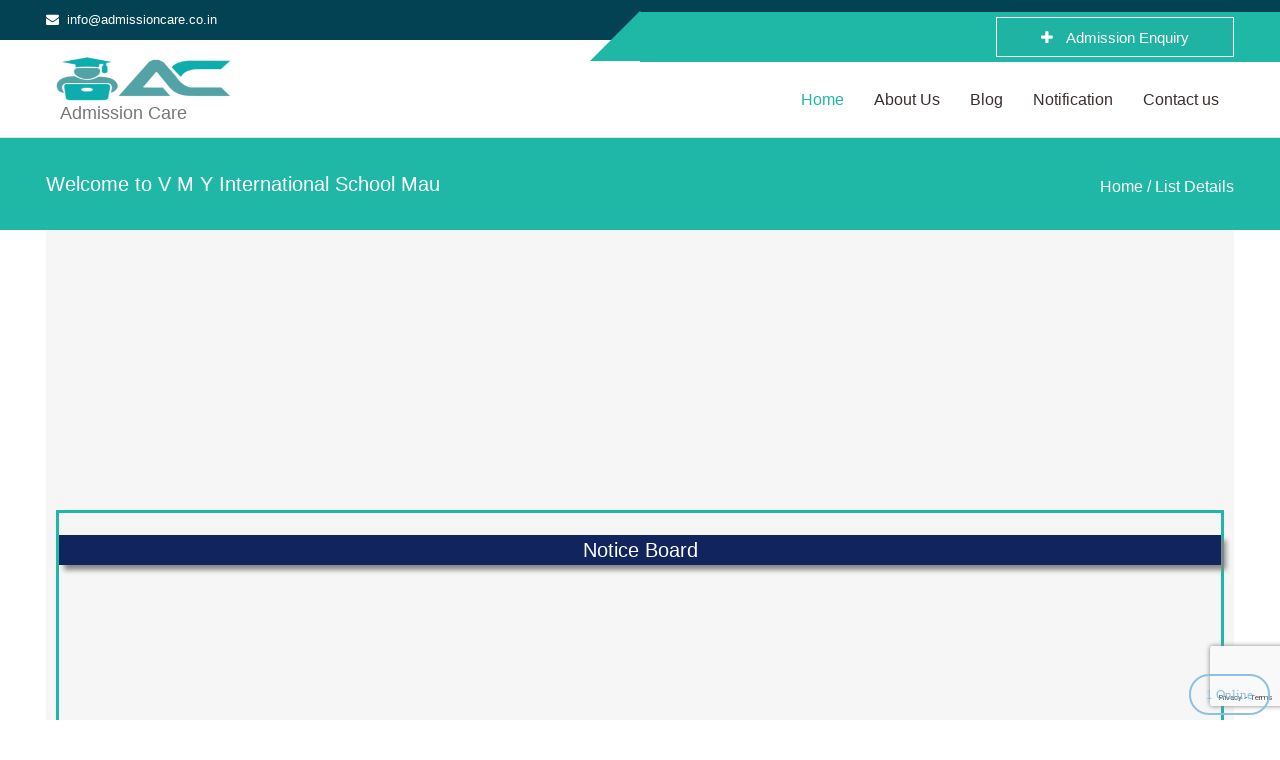

--- FILE ---
content_type: text/html; charset=UTF-8
request_url: https://admissioncare.co.in/list-details?listing_id=21886&title=v-m-y-international-school
body_size: 10284
content:

<!DOCTYPE html>
<html lang="en">
	
	<head>
	     <!--<noscript> <META HTTP-EQUIV="Refresh" CONTENT="0;URL=ShowErrorPage.html"> </noscript>--><!-- For disable java script remove comment tag -->
		<meta name="viewport" content="width=device-width, initial-scale=1">
		<meta http-equiv="Content-Type" content="text/html; charset=utf-8" />
	<meta name="description" content="Find Private or Government School and College,ITI,polytechnic college,engineering College | V M Y International School Mau">
	<meta name="keywords" content="Private School,Private College,Government College,ITI,polytechnic college,engineering College,V M Y International School Mau" />
		<title>AdmissionCare | V M Y International School Mau </title>
		 
	    <link rel="stylesheet" type="text/css" href="css/master.css">
		<link rel="stylesheet" type="text/css" href="css/color-green.css">
	    <link rel="stylesheet" type="text/css" href="css/imageslider.css">
		<link rel="shortcut icon" href="images/ac.png">
		<!--[if lt IE 9]>
			<script src="https://oss.maxcdn.com/html5shiv/3.7.2/html5shiv.min.js"></script>
			<script src="https://oss.maxcdn.com/respond/1.4.2/respond.min.js"></script>
		<![endif]-->
		<script src="https://ajax.googleapis.com/ajax/libs/jquery/3.3.1/jquery.min.js"></script>
		<script src="https://www.google.com/recaptcha/api.js?render=6LetNwQrAAAAAA4V-4h-4go3cKz6A0Do2xZpZ_BV"></script>
<script>
grecaptcha.ready(function() {
    grecaptcha.execute('6LetNwQrAAAAAA4V-4h-4go3cKz6A0Do2xZpZ_BV', {action: 'index'}).then(function(token) {
        var xhr = new XMLHttpRequest();
        xhr.open("POST", "recaptcha-verify.php", true);
        xhr.setRequestHeader("Content-Type", "application/x-www-form-urlencoded");

        xhr.onload = function () {
            if (xhr.status === 200) {
                var res = JSON.parse(xhr.responseText);
                console.log("✅ Verified. Score: " + res.score);
                // Optional: Log analytics or continue
            } else {
                var res = JSON.parse(xhr.responseText);
                console.warn("❌ Bot Detected. Score: " + res.score);
                // Optional: Redirect, block, or show captcha
                document.body.innerHTML = "<h1>Access Denied (Bot Detected)</h1>";
            }
        };

        xhr.send("token=" + token);
    });
});
</script>
 <script>
function blockSpecialChar(e) {
            var k = e.keyCode;
            return ((k > 63 && k < 91) || (k > 96 && k < 123) || k == 8   || (k >= 39 && k <= 59) || k == 124 || (k > 31 && k <33)  );
            }
            function onlystring(e) {
            var k = e.keyCode;
            return ((k > 63 && k < 91) || (k > 96 && k < 123) || k == 8 || k == 32);
            }
             function onlynumber(e) {
            var k = e.keyCode;
            return ((k > 47 && k < 58) || k == 8 || k == 32);
            }
	</script>

<!-- please wait timer script -->
		<script>var timeleft = 15;
var downloadTimer = setInterval(function(){
  if(timeleft <= 0){
    clearInterval(downloadTimer);
    document.getElementById("countdown").innerHTML = 09450758085;
  } else {
    document.getElementById("countdown").innerHTML ="Please Wait.."+ timeleft ;
  }
  timeleft -= 1;
}, 1000);
</script>

<!-- end Here please wait timer script -->

<!-- please wait timer script -->
		<script>var timeleft = 15;
var downloadTimer = setInterval(function(){
  if(timeleft <= 0){
    clearInterval(downloadTimer);
    document.getElementById("countdown1").innerHTML = ;
  } else {
    document.getElementById("countdown1").innerHTML ="Please Wait.."+ timeleft ;
  }
  timeleft -= 1;
}, 1000);
</script>

<!-- end Here please wait timer script -->

		<!-- Global site tag (gtag.js) - Google Analytics -->
<script async src="https://www.googletagmanager.com/gtag/js?id=UA-150497851-1"></script>
<script>
  window.dataLayer = window.dataLayer || [];
  function gtag(){dataLayer.push(arguments);}
  gtag('js', new Date());

  gtag('config', 'UA-150497851-1');
</script>
<!-- End Google Analytics-->
		
		 <script src="js/jquery.min.js"></script>
      
		<script>
		jQuery(document).ready(function($){
    $(document).keydown(function(event) { 
        var pressedKey = String.fromCharCode(event.keyCode).toLowerCase();
        
        if (event.ctrlKey && (pressedKey == "c" || pressedKey == "u")) {
            return false; 
        }
    });
});
		</script>
		<script type="text/javascript">
$(document).ready(function () {
    $("body").on("contextmenu",function(e){
        return false;
    });
    $("#id").on("contextmenu",function(e){
        return false;
    });
});
</script>
<script>
var slideIndex = 1;
showDivs(slideIndex);

function plusDivs(n) {
  showDivs(slideIndex += n);
}

function currentDiv(n) {
  showDivs(slideIndex = n);
}

function showDivs(n) {
  var i;
  var x = document.getElementsByClassName("mySlides");
  var dots = document.getElementsByClassName("demo");
  if (n > x.length) {slideIndex = 1}
  if (n < 1) {slideIndex = x.length}
  for (i = 0; i < x.length; i++) {
    x[i].style.display = "none";  
  }
  for (i = 0; i < dots.length; i++) {
    dots[i].className = dots[i].className.replace(" w3-white", "");
  }
  x[slideIndex-1].style.display = "block";  
  dots[slideIndex-1].className += " w3-white";
}
</script>
<script src="ovc/counter.js"></script>
<style type="text/css">
.blinkingbyme
{
animation-duration:1000ms;
animation-name:tiktik;
animation-iteration-count:infinite;
animation-direction : alternate;
}
@keyframes tiktik
{
from
{opacity:5; color : red; font-weight: bold}
to
{opacity:0; color : black; font-weight: bold}
}
.mySlides {display:none}
.w3-left, .w3-right, .w3-badge {cursor:pointer}
.w3-badge {height:13px;width:13px;padding:0}

</style>


    <style>
      /* // [START mqreading] */
      @media (min-width: 575px) {
        article {
          width: 550px;
          margin-left: auto;
          margin-right: auto;
        }
      }
      /* // [END mqreading] */
    </style>
    <style>
* {box-sizing: border-box}
body {font-family: Verdana, sans-serif; margin:0}
.mySlides {display: none}
img {vertical-align: middle;}

/* Slideshow container */
.slideshow-container {
  max-width: 1000px;
  position: relative;
  margin: auto;
}

/* Next & previous buttons */
.prev, .next {
  cursor: pointer;
  position: absolute;
  top: 50%;
  width: auto;
  padding: 16px;
  margin-top: -22px;
  color: white;
  font-weight: bold;
  font-size: 18px;
  transition: 0.6s ease;
  border-radius: 0 3px 3px 0;
  user-select: none;
}

/* Position the "next button" to the right */
.next {
  right: 0;
  border-radius: 3px 0 0 3px;
}

/* On hover, add a black background color with a little bit see-through */
.prev:hover, .next:hover {
  background-color: rgba(0,0,0,0.8);
}

/* Caption text */
.text {
  color: #f2f2f2;
  font-size: 15px;
  padding: 8px 12px;
  position: absolute;
  bottom: 8px;
  width: 100%;
  text-align: center;
}

/* Number text (1/3 etc) */
.numbertext {
  color: #f2f2f2;
  font-size: 12px;
  padding: 8px 12px;
  position: absolute;
  top: 0;
}

/* The dots/bullets/indicators */
.dot {
  cursor: pointer;
  height: 15px;
  width: 15px;
  margin: 0 2px;
  background-color: #bbb;
  border-radius: 50%;
  display: inline-block;
  transition: background-color 0.6s ease;
}

.active, .dot:hover {
  background-color: ;
}

/* Fading animation */
.fade {
  -webkit-animation-name: fade;
  -webkit-animation-duration: 1.5s;
  animation-name: fade;
  animation-duration: 1.5s;
}

@-webkit-keyframes fade {
  from {opacity: .4} 
  to {opacity: 1}
}

@keyframes fade {
  from {opacity: .4} 
  to {opacity: 1}
}

/* On smaller screens, decrease text size */
@media only screen and (max-width: 300px) {
  .prev, .next,.text {font-size: 11px}
}
</style>

	</head>
	
	<body>
		<!-- Review Modal Body Open -->
		<div id="reviewModal" class="modal fade" role="dialog">
			<div class="modal-dialog">
				
				<!-- Modal content-->
				<div class="modal-content">
					<div class="modal-header">
						<button type="button" class="close" data-dismiss="modal"><i class="fa fa-times" aria-hidden="true"></i></button>
						<h4 class="modal-title">Write a review <span style="color: #1fb7a6;">V M Y International School</span></h4>
					</div>
										<form id="form-review" enctype="multipart/form-data" method="post" action="list-details?listing_id=21886&title=v-m-y-international-school">
						<div class="modal-body">						
							<div class="details-heading" style="padding: 10px;">
								<div class="row">
									
									<div class="col-md-12">
										<div class="row">
											<div class="col-md-12">
												<div class="form-group">
													<label for="form-review-name">Name</label>
													<input class="form-control" id="form-review-name" name="name" required="" type="text" onpaste="return false;" onkeypress="return blockSpecialChar(event)">
													<input class="form-control" id="form-review-name" value="21886" name="list_id" required="" type="hidden">
													<input class="form-control" id="form-review-name" name="date" value="23rd January, 2026" required="" type="hidden">
												</div>
											</div>
										</div>
										<!-- /.form-group -->
										
										<div class="col-md-8">
											<div class="row">
												<div class="form-group">
													<label for="form-review-email">Rating</label>
													<div class="stars">
														<input type="radio" name="star" value="1" class="star-1 form-control" id="star-1" />
														<label class="star-1" for="star-1">1</label>
														<input type="radio" name="star" value="2" class="star-2 form-control" id="star-2" />
														<label class="star-2" for="star-2">2</label>
														<input type="radio" name="star" value="3" class="star-3 form-control" id="star-3" />
														<label class="star-3" for="star-3">3</label>
														<input type="radio" name="star" value="4" class="star-4 form-control" id="star-4" />
														<label class="star-4" for="star-4">4</label>
														<input type="radio" name="star" value="5" class="star-5 form-control" id="star-5" />
														<label class="star-5" for="star-5">5</label>
														<span></span>
													</div>
												</div>
											</div>
										</div>
										<!--
										<div class="col-md-4">
											<div class="row">
												<div class="form-group">
													<label for="form-review-email">Your Image</label>
													<input type="file" name="userimages" id="file" class="inputfile" />
													<label style="border-radius:4px; height:32px; font-size:14px;" for="file" class="form-control"><i class="fa fa-upload" aria-hidden="true"></i> Choose a file</label>
												</div>
											</div>
										</div>
										<!-- /.form-group -->
										<div class="row">
											<div class="col-md-12">
												<div class="form-group">
													<label for="form-review-message">Your Review</label>
													<textarea class="form-control" id="form-review-message" name="userreview" rows="3" required="" onpaste="return false;" onkeypress="return blockSpecialChar(event)"></textarea>
												</div>
											</div>
										</div>
										<!-- /.form-group -->
										
										<!-- /.form-group -->
									</div>
								</div>  
							</div>
							
							
						</div>
						<div class="modal-footer" style="border:0px;">
							<input type="submit" name="review" value="Save Review" style="background:#1fb7a6; color:#FFF; border-radius:0px;"  class="btn btn-default"/>
							<input  style="background:#cd2129; color:#FFF; border-radius:0px;" name="close" value="Close" type="submit" class="btn btn-default" data-dismiss="modal"/>
						</div>
					</form>
				</div>
				
			</div>
		</div>
		<!-- Review Modal Body Close -->
		
		<!-- Success Modal Body Open -->
		<div id="successModal" class="modal fade" role="dialog">
			<div class="modal-dialog">
				
				<!-- Modal content-->
				<div class="modal-content">
					<div class="modal-header">
						<button type="button" class="close" data-dismiss="modal"><i class="fa fa-times" aria-hidden="true"></i></button>
						<h4 class="modal-title">Your Review for <span style="color: #1fb7a6;">V M Y International School</span></h4>
					</div>
					<div class="modal-body" style="text-align:center;">
						<p style="line-height:24px;">Thanks to rate V M Y International School. </p>
						<p style="line-height:24px;">Once we Update your review will show Here</p>
					</div>
					<div class="modal-footer">
						<button type="button" class="btn btn-default" data-dismiss="modal">Close</button>
					</div>
				</div>
				
			</div>
		</div>
		<!-- Succcess Modal Body Close -->
		
		<!-- SMS Modal Body Open -->
		<div id="smsModal" class="modal fade" role="dialog">
			<div class="modal-dialog">
				
				<!-- Modal content-->
				<div class="modal-content">
					<div class="modal-header">
						<button type="button" class="close" data-dismiss="modal"><i class="fa fa-times" aria-hidden="true"></i></button>
						<h4 class="modal-title">SMS Modal Header</h4>
					</div>
					<div class="modal-body">
						<p>SMS Modal</p>
					</div>
					<div class="modal-footer">
						<button type="button" class="btn btn-default" data-dismiss="modal">Close</button>
					</div>
				</div>
				
			</div>
		</div>
		
		<div id="callModal" class="modal fade" role="dialog">
			<div class="modal-dialog">
				
				<!-- Modal content-->
				<div class="modal-content">
					<div class="modal-header">
						<button type="button" class="close" data-dismiss="modal"><i class="fa fa-times" aria-hidden="true"></i></button>
						<h4 style="color:red;" class="modal-title">Warning !!!</h4>
					</div>
					<div class="modal-body">
						<p>Please make call between 9A.M to 5P.M !!Thanks!! </p>
					</div>
					<div class="modal-footer">
						<button type="button" class="btn btn-default" data-dismiss="modal">Close</button>
					</div>
				</div>
				
			</div>
		</div>
		<!-- SMS Modal Body Close -->
		<!-- LOADER --
		<div class="loader">
			<div class="cssload-svg"><img src="images/42-3.gif" alt="image">
			</div>
		</div>
		<!--LOADER-->
		
		<!-- HEADER -->
		
		<style> 
@-webkit-keyframes blinker {
  from {background-color: #0b453f;}
    to {background-color: #1fb7a6;}
}


/* Standard syntax */
@keyframes blinker {
    from {background-color: #0b453f;}
    to {background-color: #1fb7a6;}
}
.blink{
	text-decoration: blink;
	-webkit-animation-name: blinker;
	-webkit-animation-duration: 0.6s;
	-webkit-animation-iteration-count:infinite;
	-webkit-animation-timing-function:ease-in-out;
	-webkit-animation-direction: alternate;
}
</style>
<header id="main_header_2">
			<div id="header-top">
				<div class="container">
					<div class="row">
						
						<div class="col-md-6 col-sm-6 col-xs-12">
							<div class="top-contact">
								<p><i class="fa fa-envelope"></i>&nbsp; info@admissioncare.co.in</p>
							</div>
						</div>
						
						<div class="col-md-6 col-sm-6 col-xs-12">
							<div class="top_right_links2">
							<ul class="top_links">
								
									<!--<li><a href="logout"><i class="fa fa-lock" aria-hidden="true"></i> Logout</a> </li>-->
								
								
								<!--	<li><a href="login"><i class="fa fa-lock" aria-hidden="true"></i> Login </a> </li>
									 <li><a href="register"><i class="fa fa-lock" aria-hidden="true"></i> Sign-Up</a> </li>-->
									
								</ul>
							<!--	<div class="add-listing blink"> <a href="https://play.google.com/store/apps/details?id=admissioncare.Version_Updated.in" target="_blank"><i class="fa fa-plus" aria-hidden="true"></i> App Download</a> </div>
								<div class="add-listing blink"> <a href=mailto:enquiry@admissioncare.co.in?subject=Admission%20Enquiry&body=Write%20Here%20Your%20Name,Contact%20Number%20and%20Interested%20Course,%20and%20address." target="_blank"><i class="fa fa-plus" aria-hidden="true"></i> Admission Enquiry</a> </div>-->
									<div class="add-listing blink"> <a href="" target=""><i class="fa fa-plus" aria-hidden="true"></i> Admission Enquiry</a> </div>
									
							</div>
							
						</div>
						
						<div class="top_right_links2-bg"></div>
						
					</div>
				</div>
			</div>
			<nav class="navbar navbar-default navbar-sticky bootsnav">
				<div class="container">
					<div class="row">
						<div class="col-md-12">
							<!-- Start Header Navigation -->
							<div class="navbar-header">
								<button type="button" class="navbar-toggle" data-toggle="collapse" data-target="#navbar-menu" aria-label="menubar"> <i class="fa fa-bars"></i>
								</button>
								<a class="navbar-brand" href="https://admissioncare.co.in"><img src="images/Logo.png" class="logo" alt="">&nbsp;&nbsp; Admission <span>Care</span>
								</a>
							   <!-- <a class="" href="https://admissioncare.co.in"><img src="images/mask.gif" style="height: 100px; width: 100px; margin-left: 10px;" class="" alt="">
								</a>-->
							</div>
							<!-- End Header Navigation -->
							<div class="collapse navbar-collapse" id="navbar-menu">
								<ul class="nav navbar-nav navbar-right" data-in="fadeInDown" data-out="fadeOutUp">
									
									<li class="active"> <a href="https://admissioncare.co.in" >Home</a></li>
									<li> <a href="about-admissioncare" >About Us</a></li>
								
									
									<li> <a href="blog" >Blog</a></li>
                                                                          <li> <a href="notification">Notification</a></li>
                                                                          <!-- <li> <a href="https://admissioncare.co.in/author">Author</a></li>-->
									<li> <a href="contact-us" >Contact us</a></li>
									<!--	<li><a data-toggle="modal" data-target="#warning1" href="#">Donate Us</a>-->
								</li>
								
								
									
									
								</ul>
							</div>
						</div>
					</div>
				</div>
			</nav>
			

		</header>
  		<!-- HEADER  -->
		<!-- Inner Banner -->
		<section id="inner-banner">
			<div class="container">
				<div class="row">
					<div class="col-md-6 col-sm-6 col-xs-12">
						<div class="inner_banner_detail">
							<h1>Welcome to V M Y International School Mau</h1>
						</div>
					</div>
					<div class="col-md-6 col-sm-6 col-xs-12 text-right">
						<div class="inner_banner_detail">
							<p><a href="https://www.admissioncare.co.in">Home</a> / List Details
							</p>
						</div>
					</div>
				</div>
			</div>
		</section>
		<!-- Inner Banner -->
		<!-- Adsense Start -->							

		<!-- adsense closed -->	
		<section >
		    	<div class="container">
		    	   
		<div  style="height:300px; width:100%; margin-left:auto; background-color:#F6F6F6;">
		    <script async src="https://pagead2.googlesyndication.com/pagead/js/adsbygoogle.js?client=ca-pub-6315967599149590"
     crossorigin="anonymous"></script>
<!-- Horizontal wala -->
<ins class="adsbygoogle"
     style="display:block"
     data-ad-client="ca-pub-6315967599149590"
     data-ad-slot="2111263729"
     data-ad-format="auto"
     data-full-width-responsive="true"></ins>
<script>
     (adsbygoogle = window.adsbygoogle || []).push({});
</script>
				<div style=" padding: 0 0 0 0; 

	border: medium #1fb7a6 solid; 
	height: 300px; 
	width: auto; 
	margin-left: 10px; 
	margin-right: 10px; " class="">&nbsp;&nbsp;&nbsp;&nbsp;
		<br>
	<div style="
	width: 100%;
	
	background-color:	#11245d; 
	color: #fff; 
	text-align: center; 
	box-shadow: 5px 5px 5px #888888; 
	font-size: 20px; 
	padding: 0 0 0 0; " class="">Notice Board</div>
		<marquee onmouseover="this.stop();" onmouseout="this.start();" direction="up" behavior="scroll" scrollamount="2" scrolldelay="1" style="text-align:center; bottom: 0; position:relative; height:80%; font-size:20px;">
	<font color="blue">
	<ul>
	<li> <a href="" target="_blank" style="color:blue"> </a></li>
	<li></li>
	<li> <a href="" style="color:blue"> </a></li>
	<li></li>
	<li> <a href="" style="color:blue"> </a></li>
	<li></li>	
	<!--<li> <p><a href="mailto:enquiry@admissioncare.co.in?subject=Admission%20Enquiry&body=Write%20Here%20Your%20Name,Contact%20Number%20and%20Course." id="contactLink">Contact us for any kind of admission like 10th, 12th, B.A, B.SC, M.A, M.Sc, MBA, B.Ed, Nursing, ANM, GNM, Librarian etc....Click Here</a></p></li>
	<!--<li> <a data-toggle="modal" data-target="#warning1" href="#" class="blinkingbyme"> Please donate us for help you more</a></li>
    <li><a href="https://ofssbihar.in/Higher-Education/index.aspx" style="color:blue">Inter Registration Starts from 8th of July of BSEB, Patna </a></li>-->

	</ul>
	</font></marquee>

	</div>
	<!--<div style="padding: 0 0 0 0; float:right; border: medium #00FF00 solid; height: 280px; width: 60%; margin-left: auto; margin-right: auto; margin-top: auto;"> 
	<img src=" " style="height:240px;  width: 100%; top: 0;left: 0; "></div>-->
</div>

	</div>
	</section>
	
		<!-- Listing Details Heading -->
		<section id="listing-details" class="p_b70 p_t70">
			<div class="container">
				<div class="row m_t40">
					<div class="col-md-8 col-sm-8 col-xs-12">
					 <div style="padding: 0 0 0 0; border: medium #1fb7a6 solid; height: 280px; width: 100%; margin-left: auto; margin-right: auto; margin-top: auto;">
					     <div id="myCarousel" class="carousel slide" data-ride="carousel">
    <!-- Indicators -->
    <ol class="carousel-indicators">
      <li data-target="#myCarousel" data-slide-to="0" class="active"></li>
      <li data-target="#myCarousel" data-slide-to="1"></li>
      <li data-target="#myCarousel" data-slide-to="2"></li>
    </ol>

    <!-- Wrapper for slides -->
    <div class="carousel-inner">

      <div class="item active">
                  <img  src="001/Admin_Pannel/listing-images/dfe88befb6e3e56cc85c350de1590454.img-20191207-wa0013.jpg " alt="V M Y International School Mau" style="max-width: 2500px;height:270px;  width: auto; top: 0;left: 0; ">
                <div class="carousel-caption">
          <h3>V M Y International School Mau</h3>
          <p>Visit Us</p>
        </div>
      </div>

      <div class="item">
                 <img src="001/Admin_Pannel/listing-images/dfe88befb6e3e56cc85c350de1590454.img-20191207-wa0013.jpg " alt="V M Y International School Mau" style="height:270px;  width: auto; top: 0;left: 0; ">
                <div class="carousel-caption">
          <h3>V M Y International School Mau</h3>
          <p>Visit Us</p>
        </div>
      </div>
    
      <div class="item">
               <img src="001/Admin_Pannel/listing-images/dfe88befb6e3e56cc85c350de1590454.img-20191207-wa0013.jpg " alt="V M Y International School Mau" style="height:270px;  width: auto; top: 0;left: 0; ">
                <div class="carousel-caption">
          <h3>V M Y International School Mau</h3>
          <p>Visit Us</p>
        </div>
      </div>
  
    </div>

    <!-- Left and right controls -->
    <a class="left carousel-control" href="#myCarousel" data-slide="prev">
      <span class="glyphicon glyphicon-chevron-left"></span>
      <span class="sr-only">Previous</span>
    </a>
    <a class="right carousel-control" href="#myCarousel" data-slide="next">
      <span class="glyphicon glyphicon-chevron-right"></span>
      <span class="sr-only">Next</span>
    </a>
  </div>
  </div>
  						<div class="details-heading heading">
							<div class="details-heading-address2"><ul>
									<li style="margin: 0 0 30px 0; float:right;font-size:25px;"><i class="fa fa-eye" aria-hidden="true"></i> 2591</li></ul></div>
								<h2><a href="" style="padding-bottom: 10px;"><span>V M Y International School</span></a></h2>
					
																						<p style="padding-bottom: 15px;">Welcome to our School</p>
														
															<p style="padding-bottom: 15px; font-size:16px;"><b>Affiliated By : </b>Central Board of Secondary Education , New Delhi</p>
														
															<p style="padding-bottom: 5px; font-size:16px;"><b>For : </b>Co Education</p>
																												
							<!--<span>5.0 <img src="images/stars.png" alt="image"></span>-->
							
							<div class="details-heading-address">
								
								 
									<p style="padding-bottom: 10px; font-size:16px;"><i style="font-size:14px;" class="fa fa-map-marker" aria-hidden="true"></i><a></a> &nbsp;Gangaupur, Madhuban, Mau, uttar Pradesh</p>
																
								
								<p style="padding-bottom: 10px; padding-left:28px; font-size:16px;">Madhuban, Mau : 221601</p>
																	
																	<ul>
																		<span class="blinkingbyme"><li style="margin-top:7px;"><i class="fa fa-phone" aria-hidden="true"></i>&nbsp;&nbsp; Number shows only 8AM to 6PM</li></span>
																											
																			<li style="margin-top:7px;"><i class="fa fa-envelope" aria-hidden="true"></i> vmy.international@gmail.com</li>
																		
																			<li style="margin-top:7px;"><i class="fa fa-user" aria-hidden="true"></i> Mr. Manoj Kumar Yadav</li>
																		
								</ul>
																	<p style="padding-bottom: 10px; padding-top:10px; font-size:14px;"><i style="font-size:14px;" class="fa fa-tags" aria-hidden="true"></i> Private school</p>
																	<p style="padding-bottom: 10px; padding-top:10px; font-size:14px;"><i style="font-size:14px;" class="fa fa-connectdevelop" aria-hidden="true"></i><b>Amenities:</b> First Aid , Sannitation</p>
							</div>
							
							<div class="details-heading-address2">
								<ul>
								    
									<li style="margin: 0 0 30px 0;"><a data-toggle="modal" data-target="reviewModal" href="#"><i class="fa fa-star-o" aria-hidden="true"></i> Write Review</a> </li><!-- Add # at data-target name -->
									<li style="margin: 0 0 30px 0;"><a data-toggle="modal" data-target="#smsModal" href="#"><i class="fa fa-commenting-o" aria-hidden="true"></i> Send SMS</a> </li>
									
																		<li style="margin: 0 0 30px 0;"><a data-toggle="modal" data-target="#callModal" href="#"><i class="fa fa-phone" aria-hidden="true"></i> Call Now</a> </li>
		
																											 								</ul>
							</div>
							
						</div>
						
						<div class="details-heading heading">
															<h2 class="p_b40">A Little <span>About Us</span></h2>
								
								<span style="text-align:justify; line-height:30px; "><p>Private school</p></span>
								<br>
														
							<p>
																	
																	
																	
																	
																	
																	
																	
																	
																	
																	
																	
																	
																	
																</p>
							
							
						</div>
						
						
													
													
						
						
						
						
						
						
						
						<div class="details-heading heading">
							<!--<h2 class="p_b20"> Reviews for  <span>V M Y International School</span></h2>-->
																<h2 class="p_b20">0 Reviews for  <span>V M Y International School</span></h2> 
																							
							
						</div>
						
						
						
					</div>
					
					<div class="col-md-4 col-sm-4 col-xs-12">
						
						<div class="right-bar bg_white">
							<h4>Get <span>Directions</span></h4>
<div id="cd-google-map">
                                                     <!--<iframe src = "https://maps.google.com/maps?q=,&hl=es;z=14&amp;output=embed" width="100%" height="200" frameborder="0" style="border:0" allowfullscreen></iframe>-->
								<div id="google-container"></div>
								<div id="cd-zoom-in"></div>
								<div id="cd-zoom-out"></div>
								
																	<p style="line-height:24px;"><i class="fa fa-map-marker" aria-hidden="true"></i><span> Gangaupur, Madhuban, Mau, uttar Pradesh, Madhuban, Mau : 221601</span></p>
																
								 
									
																	
							</div>
						</div>
							
						<div class="right-bar bg_white">
							<h4 style="padding-bottom: 10px;">Head  <span>Person</span></h4>
							<div id="cd-google-map">
								
																	<p style="line-height:24px;"><i class="fa fa-user" aria-hidden="true"></i><span> Mr. Manoj Kumar Yadav</span></p>
																
								
																	<span class="blinkingbyme">Number shows between 8AM to 6PM.</span>
																								<span class="blinkingbyme">Number Not Awailable.</span>
								</p>
								
								 
									
																	
								</p>
							</div>
						</div>
						<div class="right-bar bg_white">
							<h4>Opening <span>Hours</span></h4>
							<ul class="right-bar-listing">
								<li>Monday <span style="float:right;">10:00 AM - 02:00 PM</span></li>
								<li>Tuesday <span style="float:right;">10:00 AM - 02:00 PM</span></li>
								<li>Wednesday <span style="float:right;">10:00 AM - 02:00 PM</span></li>
								<li>Thrusday <span style="float:right;">10:00 AM - 02:00 PM</span></li>
								<li>Friday <span style="float:right;">10:00 AM - 02:00 PM</span></li>
								<li>Saturday <span style="float:right;">10:00 AM - 02:00 PM</span></li>
								<li>Sunday <span style="float:right;">Closed - Closed</span></li>
							</ul>
						</div>
						<!--
						<div class="right-bar bg_white">
							<h4>Quick <span>Contact</span></h4>
							<form class="form-right" action="" method="post">
							<div class="form-group">
									<span style="color:#1fb7a6; text-align:center;"></span>
								</div>
								<div class="form-group">
									<input type="text" class="form-control" required="" placeholder="Name" name="name" onpaste="return false;" aria-label="name" onkeypress="return blockSpecialChar(event)" >
								</div>
								<div class="form-group">
									<input type="email" class="form-control" required="" placeholder="E-mail" name="email" onpaste="return false;" aria-label="email" onkeypress="return blockSpecialChar(event)" >
								</div>
								<div class="form-group">
									<input type="text" class="form-control" required="" placeholder="Phone" name="phone" minlength="10" maxlength="10" onpaste="return false;" aria-label="phone" onkeypress="return blockSpecialChar(event)" >
								</div>
								<div class="form-group">
									<textarea class="form-control" required="" name="messgae" id="messgae" onpaste="return false;" placeholder="Meaningful Message in minimum 10 words." minlength="25" maxlength="1000" onpaste="return false;" aria-label="enter your message" onkeypress="return blockSpecialChar(event)" ></textarea>
								</div>
								<div class="form-group">
									<button name="quickcontact" aria-label="send message" >Send</button>
								</div>
							</form>
						</div>
						-->
					<!--	<div class="right-bar bg_white">
							<h4>Advertisement <span>Section</span></h4>
							 <a href ="https://admissioncare.co.in/list-details?listing_id=48298&title=aanand-group-of-institution">
							 <img style="width: 97.5%; max-width: 2500px;margin: 0 auto;padding-left: 30px;padding-right: 30px;" src="images/aanand group of institution.jpeg" alt="image">
							 </a>
						</div> -->
						
						
						
					</div>
					
				</div>
				
			</div>
		</section>
		<!-- Adsense Start -->								
<script async src="https://pagead2.googlesyndication.com/pagead/js/adsbygoogle.js?client=ca-pub-6315967599149590"
     crossorigin="anonymous"></script>
<!-- Horizontal wala -->
<ins class="adsbygoogle"
     style="display:block"
     data-ad-client="ca-pub-6315967599149590"
     data-ad-slot="2111263729"
     data-ad-format="auto"
     data-full-width-responsive="true"></ins>
<script>
     (adsbygoogle = window.adsbygoogle || []).push({});
</script>
		<!-- adsense closed -->	
		<!-- Listing Details Heading -->
		
		<!-- Footer -->
<footer id="footer">
			<div class="container">
				
				<div class="row">
					
					<div class="col-md-3 col-sm-6 col-xs-12">
						<div class="footer-about">
							<img src="images/Logo-footer.png" alt="image">
							<p>Hi, we developing a platform which provides location based searching for any type of School, College, Institute/Coaching and more. People can give their location and ready to find their preferred choice....</p>
							<a href="about-us">Read More <i class="fa fa-angle-double-right" aria-hidden="true"></i></a>
						</div>
					</div>
					
					<div class="col-md-3 col-sm-6 col-xs-12">
						<div class="footer-links">
							<h3>Useful <span>Links</span></h3>
							<ul>
								<li><a href="about-admissioncare">About</a>
								</li>
								<li><a href="blog">Our Blog</a>
								</li>
								<li><a href="member">Membership</a>
								</li>
								<li><a href="terms-and-conditions">Terms & Conditions</a>
								</li>
								<li><a href="privacy-policy">Privacy Policy</a>
								</li>
								<li><a href="contact-us">Contact Us</a>
								</li>
								<!--<li><a data-toggle="modal" data-target="#warning1" href="#">Donate Us</a>
								</li>-->
							</ul>
						</div>
					</div>
					
					<div class="col-md-3 col-sm-6 col-xs-12">
						<div class="footer-links">
							<h3>Get in <span>Touch</span></h3>
							<ul>
								<!--<li><a href="#"><span><i class="fa fa-phone" aria-hidden="true"></i></span> <span>+91-90209 60970</span></a>
								</li>-->
								<li><a href="#"><span><i class="fa fa-envelope" aria-hidden="true"></i></span> <span>info@admissioncare.co.in</span></a>
								</li>
								<li><a href="../"><span><i class="fa fa-globe" aria-hidden="true"></i></span> <span>www.admissioncare.co.in</span></a>
								</li>
								<li><a href="#"><span><i class="fa fa-map-marker" aria-hidden="true"></i></span> <span>Gonawan Road, Harnaut, Nalanda, Bihar.</span></a>
								</li>
							</ul>
						</div>
					</div>
					
					<div class="col-md-3 col-sm-6 col-xs-12">
						<div class="footer-links">
							<h3>Latest <span>News</span></h3>
							<div class="footer-latest">
														<!--<a href="blog-detail?id=41&title=april-2025-sarkari-naukri-updates---apply-now-for-50,000+-vacancies-in-bihar-and-india"April 2025 Sarkari Naukri Upda<img src="001/Admin_Pannel/blog-images/60b6c0f2f69dd25e6b2ce425ab81449b.find job.png" alt="image">-->
								<!--</a>-->
								<a href="blog-detail?id=41&title=april-2025-sarkari-naukri-updates---apply-now-for-50,000+-vacancies-in-bihar-and-india">April 2025 Sarkari Naukri Upda<img src="001/Admin_Pannel/blog-images/60b6c0f2f69dd25e6b2ce425ab81449b.find job.png" alt="image"></a>
															<!--<a href="blog-detail?id=40&title=april-2025-admission-updates:-latest-notices-from-top-universities-and-boards-in-india"April 2025 Admission Updates: <img src="001/Admin_Pannel/blog-images/c2b664dc7bf09c8e27077e529d236da4.admission update.png" alt="image">-->
								<!--</a>-->
								<a href="blog-detail?id=40&title=april-2025-admission-updates:-latest-notices-from-top-universities-and-boards-in-india">April 2025 Admission Updates: <img src="001/Admin_Pannel/blog-images/c2b664dc7bf09c8e27077e529d236da4.admission update.png" alt="image"></a>
															<!--<a href="blog-detail?id=39&title=bihar-university-admission-2025---apply-now-for-ug,-pg-and-phd-programs"Bihar University Admission 202<img src="001/Admin_Pannel/blog-images/9de4f00bddb06a08af688e31e6058ba4.admission.png" alt="image">-->
								<!--</a>-->
								<a href="blog-detail?id=39&title=bihar-university-admission-2025---apply-now-for-ug,-pg-and-phd-programs">Bihar University Admission 202<img src="001/Admin_Pannel/blog-images/9de4f00bddb06a08af688e31e6058ba4.admission.png" alt="image"></a>
															<!--<a href="blog-detail?id=38&title=bihar-board-and-university-result-2025-declared---check-your-scores-now"Bihar Board and University Res<img src="001/Admin_Pannel/blog-images/bb1b26b4474d9f322b85752c72189bc6.result.png" alt="image">-->
								<!--</a>-->
								<a href="blog-detail?id=38&title=bihar-board-and-university-result-2025-declared---check-your-scores-now">Bihar Board and University Res<img src="001/Admin_Pannel/blog-images/bb1b26b4474d9f322b85752c72189bc6.result.png" alt="image"></a>
															
							</div>
						</div>
					</div>
					
				</div>
				
				<div class="row">
					<div class="footer-newsletter">
						<div class="col-md-5">
							<span>Subscribe</span>
							<h2>to our newsletter</h2>
						</div>

						<form action="#" method="post">
						<div class="col-md-7">
							<div class="sub-newsletter">
							
								<input type="email" name="subsemail" placeholder="Enter your email address...." required aria-label="emailtext" disabled>
								<button name="subscrib" disabled>Subscribe</button>
								
							</div>
						</div>
						</form>
					</div>
				</div>
				
				<div class="row">
					<div class="col-md-12 text-center">
						<div class="footer-copyright">
							<p>Copyright 2018 - All Rights Reserved. <a href="https://admissioncare.co.in">Admission Care.</a>
							</p>
						</div>
					</div>
				</div>
				
			</div>
		</footer>
		
		<div id="footerModal" class="modal fade" role="dialog">
  <div class="modal-dialog" style="width: 534px;">

    <!-- Modal content-->
    <div class="modal-content">
      <div class="modal-header">
        <button type="button" class="close" data-dismiss="modal">&times;</button>
        <h4 class="modal-title">Subscriber</h4>
      </div>
      <div class="modal-body">
        <p style="color:blue; text-align:center;">Thanks for subscribe our newsletter</p>
		 <p style="color:blue; text-align:center;">also like us on facebook for more updates</p>
      </div>
      <div class="modal-footer">
        <button type="button" class="btn btn-default" data-dismiss="modal">Close</button>
      </div>
    </div>

  </div>
</div>
<!--ganesh doing this -->
<div id="footerModal1" class="modal fade" role="dialog">
  <div class="modal-dialog" style="width: 534px;">

    <!-- Modal content-->
    <div class="modal-content">
      <div class="modal-header">
        <button type="button" class="close" data-dismiss="modal">&times;</button>
        <h4 class="modal-title">Subscriber</h4>
      </div>
      <div class="modal-body">
        <p style="color:red; text-align:center;">You are already subscribed with us.</p>
		 <p style="color:blue; text-align:center;">also like us on facebook for more updates</p>
      </div>
      <div class="modal-footer">
        <button type="button" class="btn btn-default" data-dismiss="modal">Close</button>
      </div>
    </div>

  </div>
</div>
<!-- Footer -->		
		<!-- Popups --
		<section id="best-thing-model">
			<div class="modal fade" id="myModal" tabindex="-1" role="dialog" aria-labelledby="myModalLabel">
				<div class="modal-dialog" role="document">
					<div class="modal-content">
						<div class="modal-header">
							<button type="button" class="close" data-dismiss="modal" aria-label="Close"><span aria-hidden="true"><i class="fa fa-times" aria-hidden="true"></i></span>
							</button>
							<h4 class="modal-title" id="myModalLabel">United State</h4>
							<ul class="best-things-listing">
								<li><a href="#">15 Cities,</a>
								</li>
								<li><a href="#">130 listings,</a>
								</li>
								<li><a href="#">View 6753</a>
								</li>
							</ul>
							<img src="images/stars-2.png" alt="image">
						</div>
						<div class="modal-body">
							
							<div id="best-thing-slider" class="owl-carousel owl-theme">
								<div class="item">
									<img src="images/best-thing-slider-1.jpg" alt="image">
								</div>
								<div class="item">
									<img src="images/best-thing-slider-1.jpg" alt="image">
								</div>
								<div class="item">
									<img src="images/best-thing-slider-1.jpg" alt="image">
								</div>
							</div>
							
							<div class="row">
								<div class="col-md-6 col-sm-12 col-xs-12">
									<div class="best-thing-model-description">
										<h4>Description</h4>
										<p>Lorem ipsum dolor sit amet, consectetur adipiscing elit. Integer a pretium ipsum. Lorem ipsum dolor sit amet, consectetur adipiscing elit. Vivamus vitae tellus in nisl aliquam cursus. Etiam condimentum purus urna, quis fermentum felis finibus quis. Integer magna quam, accumsan ac purus at, ultricies sagittis metus. Nulla tincidunt commodo egestas Morbi in molestie dui, Aenean feugiat odio eu venenatis sollicitudin...! </p>
									</div>
								</div>
								
								<div class="col-md-6 col-sm-12 col-xs-12">
									<div class="best-thing-model-feature">
										<h4>Features</h4>
										<ul>
											<li>Resturent (152,546)</li>
											<li>Real Estate (35,366)</li>
											<li>Sport (2,546)</li>
											<li>Beauty & Spa (1,546)</li>
											<li>Vehicles (2, 34, 546)</li>
											<li>Shoping (2,546)</li>
											<li>Industry (3,506)</li>
											<li>Dating (12,546)</li>
											<li>Jobs (22,546)</li>
											<li>Other Services (24,567)</li>
										</ul>
									</div>
								</div>
								
							</div>
							
							<div class="best-thing-model-description">
								<h4>Last Review</h4>
								<img src="images/stars-2.png" alt="image">
								<p>Lorem ipsum dolor sit amet, consectetur adipiscing elit. Integer a pretium ipsum. Lorem ipsum dolor sit amet, consectetur adipiscing elit. Vivamus vitae tellus in nisl aliquam cursus. Etiam condimentum purus urna, quis fermentum felis finibus quis. Integer magna quam, accumsan ac purus at, ultricies sagittis metus. Nulla tincidunt commodo egestas Morbi in molestie dui, Aenean feugiat odio eu venenatis sollicitudin...! </p>
								
								<div class="best-thing-model-btn">
									<a href="#">More Details</a>
								</div>
							</div>
							
						</div>
					</div>
				</div>
			</div>
		</section>
		<!-- Popups -->
		<script src="js/bootstrap.min.js"></script>
		<!--<script src="js/jquery.2.2.3.min.js"></script>
		<script src="js/jquery.appear.js"></script>
		<script src="js/jquery-countTo.js"></script>
		<script src="js/owl.carousel.min.js"></script>
		<script src="js/jquery.fancybox.min.js"></script>
		<script src="js/bootsnav.js"></script>
		<script src="js/zelect.js"></script>
		<script src="js/parallax.min.js"></script>
		<script src="js/modernizr.custom.26633.js"></script>
		<script src="js/jquery.gridrotator.js"></script>
		<script src="js/functions.js"></script>-->
		
	</body>
</html>																																																																																																																															

--- FILE ---
content_type: text/html; charset=utf-8
request_url: https://www.google.com/recaptcha/api2/anchor?ar=1&k=6LetNwQrAAAAAA4V-4h-4go3cKz6A0Do2xZpZ_BV&co=aHR0cHM6Ly9hZG1pc3Npb25jYXJlLmNvLmluOjQ0Mw..&hl=en&v=PoyoqOPhxBO7pBk68S4YbpHZ&size=invisible&anchor-ms=20000&execute-ms=30000&cb=mvziratpl6h3
body_size: 48617
content:
<!DOCTYPE HTML><html dir="ltr" lang="en"><head><meta http-equiv="Content-Type" content="text/html; charset=UTF-8">
<meta http-equiv="X-UA-Compatible" content="IE=edge">
<title>reCAPTCHA</title>
<style type="text/css">
/* cyrillic-ext */
@font-face {
  font-family: 'Roboto';
  font-style: normal;
  font-weight: 400;
  font-stretch: 100%;
  src: url(//fonts.gstatic.com/s/roboto/v48/KFO7CnqEu92Fr1ME7kSn66aGLdTylUAMa3GUBHMdazTgWw.woff2) format('woff2');
  unicode-range: U+0460-052F, U+1C80-1C8A, U+20B4, U+2DE0-2DFF, U+A640-A69F, U+FE2E-FE2F;
}
/* cyrillic */
@font-face {
  font-family: 'Roboto';
  font-style: normal;
  font-weight: 400;
  font-stretch: 100%;
  src: url(//fonts.gstatic.com/s/roboto/v48/KFO7CnqEu92Fr1ME7kSn66aGLdTylUAMa3iUBHMdazTgWw.woff2) format('woff2');
  unicode-range: U+0301, U+0400-045F, U+0490-0491, U+04B0-04B1, U+2116;
}
/* greek-ext */
@font-face {
  font-family: 'Roboto';
  font-style: normal;
  font-weight: 400;
  font-stretch: 100%;
  src: url(//fonts.gstatic.com/s/roboto/v48/KFO7CnqEu92Fr1ME7kSn66aGLdTylUAMa3CUBHMdazTgWw.woff2) format('woff2');
  unicode-range: U+1F00-1FFF;
}
/* greek */
@font-face {
  font-family: 'Roboto';
  font-style: normal;
  font-weight: 400;
  font-stretch: 100%;
  src: url(//fonts.gstatic.com/s/roboto/v48/KFO7CnqEu92Fr1ME7kSn66aGLdTylUAMa3-UBHMdazTgWw.woff2) format('woff2');
  unicode-range: U+0370-0377, U+037A-037F, U+0384-038A, U+038C, U+038E-03A1, U+03A3-03FF;
}
/* math */
@font-face {
  font-family: 'Roboto';
  font-style: normal;
  font-weight: 400;
  font-stretch: 100%;
  src: url(//fonts.gstatic.com/s/roboto/v48/KFO7CnqEu92Fr1ME7kSn66aGLdTylUAMawCUBHMdazTgWw.woff2) format('woff2');
  unicode-range: U+0302-0303, U+0305, U+0307-0308, U+0310, U+0312, U+0315, U+031A, U+0326-0327, U+032C, U+032F-0330, U+0332-0333, U+0338, U+033A, U+0346, U+034D, U+0391-03A1, U+03A3-03A9, U+03B1-03C9, U+03D1, U+03D5-03D6, U+03F0-03F1, U+03F4-03F5, U+2016-2017, U+2034-2038, U+203C, U+2040, U+2043, U+2047, U+2050, U+2057, U+205F, U+2070-2071, U+2074-208E, U+2090-209C, U+20D0-20DC, U+20E1, U+20E5-20EF, U+2100-2112, U+2114-2115, U+2117-2121, U+2123-214F, U+2190, U+2192, U+2194-21AE, U+21B0-21E5, U+21F1-21F2, U+21F4-2211, U+2213-2214, U+2216-22FF, U+2308-230B, U+2310, U+2319, U+231C-2321, U+2336-237A, U+237C, U+2395, U+239B-23B7, U+23D0, U+23DC-23E1, U+2474-2475, U+25AF, U+25B3, U+25B7, U+25BD, U+25C1, U+25CA, U+25CC, U+25FB, U+266D-266F, U+27C0-27FF, U+2900-2AFF, U+2B0E-2B11, U+2B30-2B4C, U+2BFE, U+3030, U+FF5B, U+FF5D, U+1D400-1D7FF, U+1EE00-1EEFF;
}
/* symbols */
@font-face {
  font-family: 'Roboto';
  font-style: normal;
  font-weight: 400;
  font-stretch: 100%;
  src: url(//fonts.gstatic.com/s/roboto/v48/KFO7CnqEu92Fr1ME7kSn66aGLdTylUAMaxKUBHMdazTgWw.woff2) format('woff2');
  unicode-range: U+0001-000C, U+000E-001F, U+007F-009F, U+20DD-20E0, U+20E2-20E4, U+2150-218F, U+2190, U+2192, U+2194-2199, U+21AF, U+21E6-21F0, U+21F3, U+2218-2219, U+2299, U+22C4-22C6, U+2300-243F, U+2440-244A, U+2460-24FF, U+25A0-27BF, U+2800-28FF, U+2921-2922, U+2981, U+29BF, U+29EB, U+2B00-2BFF, U+4DC0-4DFF, U+FFF9-FFFB, U+10140-1018E, U+10190-1019C, U+101A0, U+101D0-101FD, U+102E0-102FB, U+10E60-10E7E, U+1D2C0-1D2D3, U+1D2E0-1D37F, U+1F000-1F0FF, U+1F100-1F1AD, U+1F1E6-1F1FF, U+1F30D-1F30F, U+1F315, U+1F31C, U+1F31E, U+1F320-1F32C, U+1F336, U+1F378, U+1F37D, U+1F382, U+1F393-1F39F, U+1F3A7-1F3A8, U+1F3AC-1F3AF, U+1F3C2, U+1F3C4-1F3C6, U+1F3CA-1F3CE, U+1F3D4-1F3E0, U+1F3ED, U+1F3F1-1F3F3, U+1F3F5-1F3F7, U+1F408, U+1F415, U+1F41F, U+1F426, U+1F43F, U+1F441-1F442, U+1F444, U+1F446-1F449, U+1F44C-1F44E, U+1F453, U+1F46A, U+1F47D, U+1F4A3, U+1F4B0, U+1F4B3, U+1F4B9, U+1F4BB, U+1F4BF, U+1F4C8-1F4CB, U+1F4D6, U+1F4DA, U+1F4DF, U+1F4E3-1F4E6, U+1F4EA-1F4ED, U+1F4F7, U+1F4F9-1F4FB, U+1F4FD-1F4FE, U+1F503, U+1F507-1F50B, U+1F50D, U+1F512-1F513, U+1F53E-1F54A, U+1F54F-1F5FA, U+1F610, U+1F650-1F67F, U+1F687, U+1F68D, U+1F691, U+1F694, U+1F698, U+1F6AD, U+1F6B2, U+1F6B9-1F6BA, U+1F6BC, U+1F6C6-1F6CF, U+1F6D3-1F6D7, U+1F6E0-1F6EA, U+1F6F0-1F6F3, U+1F6F7-1F6FC, U+1F700-1F7FF, U+1F800-1F80B, U+1F810-1F847, U+1F850-1F859, U+1F860-1F887, U+1F890-1F8AD, U+1F8B0-1F8BB, U+1F8C0-1F8C1, U+1F900-1F90B, U+1F93B, U+1F946, U+1F984, U+1F996, U+1F9E9, U+1FA00-1FA6F, U+1FA70-1FA7C, U+1FA80-1FA89, U+1FA8F-1FAC6, U+1FACE-1FADC, U+1FADF-1FAE9, U+1FAF0-1FAF8, U+1FB00-1FBFF;
}
/* vietnamese */
@font-face {
  font-family: 'Roboto';
  font-style: normal;
  font-weight: 400;
  font-stretch: 100%;
  src: url(//fonts.gstatic.com/s/roboto/v48/KFO7CnqEu92Fr1ME7kSn66aGLdTylUAMa3OUBHMdazTgWw.woff2) format('woff2');
  unicode-range: U+0102-0103, U+0110-0111, U+0128-0129, U+0168-0169, U+01A0-01A1, U+01AF-01B0, U+0300-0301, U+0303-0304, U+0308-0309, U+0323, U+0329, U+1EA0-1EF9, U+20AB;
}
/* latin-ext */
@font-face {
  font-family: 'Roboto';
  font-style: normal;
  font-weight: 400;
  font-stretch: 100%;
  src: url(//fonts.gstatic.com/s/roboto/v48/KFO7CnqEu92Fr1ME7kSn66aGLdTylUAMa3KUBHMdazTgWw.woff2) format('woff2');
  unicode-range: U+0100-02BA, U+02BD-02C5, U+02C7-02CC, U+02CE-02D7, U+02DD-02FF, U+0304, U+0308, U+0329, U+1D00-1DBF, U+1E00-1E9F, U+1EF2-1EFF, U+2020, U+20A0-20AB, U+20AD-20C0, U+2113, U+2C60-2C7F, U+A720-A7FF;
}
/* latin */
@font-face {
  font-family: 'Roboto';
  font-style: normal;
  font-weight: 400;
  font-stretch: 100%;
  src: url(//fonts.gstatic.com/s/roboto/v48/KFO7CnqEu92Fr1ME7kSn66aGLdTylUAMa3yUBHMdazQ.woff2) format('woff2');
  unicode-range: U+0000-00FF, U+0131, U+0152-0153, U+02BB-02BC, U+02C6, U+02DA, U+02DC, U+0304, U+0308, U+0329, U+2000-206F, U+20AC, U+2122, U+2191, U+2193, U+2212, U+2215, U+FEFF, U+FFFD;
}
/* cyrillic-ext */
@font-face {
  font-family: 'Roboto';
  font-style: normal;
  font-weight: 500;
  font-stretch: 100%;
  src: url(//fonts.gstatic.com/s/roboto/v48/KFO7CnqEu92Fr1ME7kSn66aGLdTylUAMa3GUBHMdazTgWw.woff2) format('woff2');
  unicode-range: U+0460-052F, U+1C80-1C8A, U+20B4, U+2DE0-2DFF, U+A640-A69F, U+FE2E-FE2F;
}
/* cyrillic */
@font-face {
  font-family: 'Roboto';
  font-style: normal;
  font-weight: 500;
  font-stretch: 100%;
  src: url(//fonts.gstatic.com/s/roboto/v48/KFO7CnqEu92Fr1ME7kSn66aGLdTylUAMa3iUBHMdazTgWw.woff2) format('woff2');
  unicode-range: U+0301, U+0400-045F, U+0490-0491, U+04B0-04B1, U+2116;
}
/* greek-ext */
@font-face {
  font-family: 'Roboto';
  font-style: normal;
  font-weight: 500;
  font-stretch: 100%;
  src: url(//fonts.gstatic.com/s/roboto/v48/KFO7CnqEu92Fr1ME7kSn66aGLdTylUAMa3CUBHMdazTgWw.woff2) format('woff2');
  unicode-range: U+1F00-1FFF;
}
/* greek */
@font-face {
  font-family: 'Roboto';
  font-style: normal;
  font-weight: 500;
  font-stretch: 100%;
  src: url(//fonts.gstatic.com/s/roboto/v48/KFO7CnqEu92Fr1ME7kSn66aGLdTylUAMa3-UBHMdazTgWw.woff2) format('woff2');
  unicode-range: U+0370-0377, U+037A-037F, U+0384-038A, U+038C, U+038E-03A1, U+03A3-03FF;
}
/* math */
@font-face {
  font-family: 'Roboto';
  font-style: normal;
  font-weight: 500;
  font-stretch: 100%;
  src: url(//fonts.gstatic.com/s/roboto/v48/KFO7CnqEu92Fr1ME7kSn66aGLdTylUAMawCUBHMdazTgWw.woff2) format('woff2');
  unicode-range: U+0302-0303, U+0305, U+0307-0308, U+0310, U+0312, U+0315, U+031A, U+0326-0327, U+032C, U+032F-0330, U+0332-0333, U+0338, U+033A, U+0346, U+034D, U+0391-03A1, U+03A3-03A9, U+03B1-03C9, U+03D1, U+03D5-03D6, U+03F0-03F1, U+03F4-03F5, U+2016-2017, U+2034-2038, U+203C, U+2040, U+2043, U+2047, U+2050, U+2057, U+205F, U+2070-2071, U+2074-208E, U+2090-209C, U+20D0-20DC, U+20E1, U+20E5-20EF, U+2100-2112, U+2114-2115, U+2117-2121, U+2123-214F, U+2190, U+2192, U+2194-21AE, U+21B0-21E5, U+21F1-21F2, U+21F4-2211, U+2213-2214, U+2216-22FF, U+2308-230B, U+2310, U+2319, U+231C-2321, U+2336-237A, U+237C, U+2395, U+239B-23B7, U+23D0, U+23DC-23E1, U+2474-2475, U+25AF, U+25B3, U+25B7, U+25BD, U+25C1, U+25CA, U+25CC, U+25FB, U+266D-266F, U+27C0-27FF, U+2900-2AFF, U+2B0E-2B11, U+2B30-2B4C, U+2BFE, U+3030, U+FF5B, U+FF5D, U+1D400-1D7FF, U+1EE00-1EEFF;
}
/* symbols */
@font-face {
  font-family: 'Roboto';
  font-style: normal;
  font-weight: 500;
  font-stretch: 100%;
  src: url(//fonts.gstatic.com/s/roboto/v48/KFO7CnqEu92Fr1ME7kSn66aGLdTylUAMaxKUBHMdazTgWw.woff2) format('woff2');
  unicode-range: U+0001-000C, U+000E-001F, U+007F-009F, U+20DD-20E0, U+20E2-20E4, U+2150-218F, U+2190, U+2192, U+2194-2199, U+21AF, U+21E6-21F0, U+21F3, U+2218-2219, U+2299, U+22C4-22C6, U+2300-243F, U+2440-244A, U+2460-24FF, U+25A0-27BF, U+2800-28FF, U+2921-2922, U+2981, U+29BF, U+29EB, U+2B00-2BFF, U+4DC0-4DFF, U+FFF9-FFFB, U+10140-1018E, U+10190-1019C, U+101A0, U+101D0-101FD, U+102E0-102FB, U+10E60-10E7E, U+1D2C0-1D2D3, U+1D2E0-1D37F, U+1F000-1F0FF, U+1F100-1F1AD, U+1F1E6-1F1FF, U+1F30D-1F30F, U+1F315, U+1F31C, U+1F31E, U+1F320-1F32C, U+1F336, U+1F378, U+1F37D, U+1F382, U+1F393-1F39F, U+1F3A7-1F3A8, U+1F3AC-1F3AF, U+1F3C2, U+1F3C4-1F3C6, U+1F3CA-1F3CE, U+1F3D4-1F3E0, U+1F3ED, U+1F3F1-1F3F3, U+1F3F5-1F3F7, U+1F408, U+1F415, U+1F41F, U+1F426, U+1F43F, U+1F441-1F442, U+1F444, U+1F446-1F449, U+1F44C-1F44E, U+1F453, U+1F46A, U+1F47D, U+1F4A3, U+1F4B0, U+1F4B3, U+1F4B9, U+1F4BB, U+1F4BF, U+1F4C8-1F4CB, U+1F4D6, U+1F4DA, U+1F4DF, U+1F4E3-1F4E6, U+1F4EA-1F4ED, U+1F4F7, U+1F4F9-1F4FB, U+1F4FD-1F4FE, U+1F503, U+1F507-1F50B, U+1F50D, U+1F512-1F513, U+1F53E-1F54A, U+1F54F-1F5FA, U+1F610, U+1F650-1F67F, U+1F687, U+1F68D, U+1F691, U+1F694, U+1F698, U+1F6AD, U+1F6B2, U+1F6B9-1F6BA, U+1F6BC, U+1F6C6-1F6CF, U+1F6D3-1F6D7, U+1F6E0-1F6EA, U+1F6F0-1F6F3, U+1F6F7-1F6FC, U+1F700-1F7FF, U+1F800-1F80B, U+1F810-1F847, U+1F850-1F859, U+1F860-1F887, U+1F890-1F8AD, U+1F8B0-1F8BB, U+1F8C0-1F8C1, U+1F900-1F90B, U+1F93B, U+1F946, U+1F984, U+1F996, U+1F9E9, U+1FA00-1FA6F, U+1FA70-1FA7C, U+1FA80-1FA89, U+1FA8F-1FAC6, U+1FACE-1FADC, U+1FADF-1FAE9, U+1FAF0-1FAF8, U+1FB00-1FBFF;
}
/* vietnamese */
@font-face {
  font-family: 'Roboto';
  font-style: normal;
  font-weight: 500;
  font-stretch: 100%;
  src: url(//fonts.gstatic.com/s/roboto/v48/KFO7CnqEu92Fr1ME7kSn66aGLdTylUAMa3OUBHMdazTgWw.woff2) format('woff2');
  unicode-range: U+0102-0103, U+0110-0111, U+0128-0129, U+0168-0169, U+01A0-01A1, U+01AF-01B0, U+0300-0301, U+0303-0304, U+0308-0309, U+0323, U+0329, U+1EA0-1EF9, U+20AB;
}
/* latin-ext */
@font-face {
  font-family: 'Roboto';
  font-style: normal;
  font-weight: 500;
  font-stretch: 100%;
  src: url(//fonts.gstatic.com/s/roboto/v48/KFO7CnqEu92Fr1ME7kSn66aGLdTylUAMa3KUBHMdazTgWw.woff2) format('woff2');
  unicode-range: U+0100-02BA, U+02BD-02C5, U+02C7-02CC, U+02CE-02D7, U+02DD-02FF, U+0304, U+0308, U+0329, U+1D00-1DBF, U+1E00-1E9F, U+1EF2-1EFF, U+2020, U+20A0-20AB, U+20AD-20C0, U+2113, U+2C60-2C7F, U+A720-A7FF;
}
/* latin */
@font-face {
  font-family: 'Roboto';
  font-style: normal;
  font-weight: 500;
  font-stretch: 100%;
  src: url(//fonts.gstatic.com/s/roboto/v48/KFO7CnqEu92Fr1ME7kSn66aGLdTylUAMa3yUBHMdazQ.woff2) format('woff2');
  unicode-range: U+0000-00FF, U+0131, U+0152-0153, U+02BB-02BC, U+02C6, U+02DA, U+02DC, U+0304, U+0308, U+0329, U+2000-206F, U+20AC, U+2122, U+2191, U+2193, U+2212, U+2215, U+FEFF, U+FFFD;
}
/* cyrillic-ext */
@font-face {
  font-family: 'Roboto';
  font-style: normal;
  font-weight: 900;
  font-stretch: 100%;
  src: url(//fonts.gstatic.com/s/roboto/v48/KFO7CnqEu92Fr1ME7kSn66aGLdTylUAMa3GUBHMdazTgWw.woff2) format('woff2');
  unicode-range: U+0460-052F, U+1C80-1C8A, U+20B4, U+2DE0-2DFF, U+A640-A69F, U+FE2E-FE2F;
}
/* cyrillic */
@font-face {
  font-family: 'Roboto';
  font-style: normal;
  font-weight: 900;
  font-stretch: 100%;
  src: url(//fonts.gstatic.com/s/roboto/v48/KFO7CnqEu92Fr1ME7kSn66aGLdTylUAMa3iUBHMdazTgWw.woff2) format('woff2');
  unicode-range: U+0301, U+0400-045F, U+0490-0491, U+04B0-04B1, U+2116;
}
/* greek-ext */
@font-face {
  font-family: 'Roboto';
  font-style: normal;
  font-weight: 900;
  font-stretch: 100%;
  src: url(//fonts.gstatic.com/s/roboto/v48/KFO7CnqEu92Fr1ME7kSn66aGLdTylUAMa3CUBHMdazTgWw.woff2) format('woff2');
  unicode-range: U+1F00-1FFF;
}
/* greek */
@font-face {
  font-family: 'Roboto';
  font-style: normal;
  font-weight: 900;
  font-stretch: 100%;
  src: url(//fonts.gstatic.com/s/roboto/v48/KFO7CnqEu92Fr1ME7kSn66aGLdTylUAMa3-UBHMdazTgWw.woff2) format('woff2');
  unicode-range: U+0370-0377, U+037A-037F, U+0384-038A, U+038C, U+038E-03A1, U+03A3-03FF;
}
/* math */
@font-face {
  font-family: 'Roboto';
  font-style: normal;
  font-weight: 900;
  font-stretch: 100%;
  src: url(//fonts.gstatic.com/s/roboto/v48/KFO7CnqEu92Fr1ME7kSn66aGLdTylUAMawCUBHMdazTgWw.woff2) format('woff2');
  unicode-range: U+0302-0303, U+0305, U+0307-0308, U+0310, U+0312, U+0315, U+031A, U+0326-0327, U+032C, U+032F-0330, U+0332-0333, U+0338, U+033A, U+0346, U+034D, U+0391-03A1, U+03A3-03A9, U+03B1-03C9, U+03D1, U+03D5-03D6, U+03F0-03F1, U+03F4-03F5, U+2016-2017, U+2034-2038, U+203C, U+2040, U+2043, U+2047, U+2050, U+2057, U+205F, U+2070-2071, U+2074-208E, U+2090-209C, U+20D0-20DC, U+20E1, U+20E5-20EF, U+2100-2112, U+2114-2115, U+2117-2121, U+2123-214F, U+2190, U+2192, U+2194-21AE, U+21B0-21E5, U+21F1-21F2, U+21F4-2211, U+2213-2214, U+2216-22FF, U+2308-230B, U+2310, U+2319, U+231C-2321, U+2336-237A, U+237C, U+2395, U+239B-23B7, U+23D0, U+23DC-23E1, U+2474-2475, U+25AF, U+25B3, U+25B7, U+25BD, U+25C1, U+25CA, U+25CC, U+25FB, U+266D-266F, U+27C0-27FF, U+2900-2AFF, U+2B0E-2B11, U+2B30-2B4C, U+2BFE, U+3030, U+FF5B, U+FF5D, U+1D400-1D7FF, U+1EE00-1EEFF;
}
/* symbols */
@font-face {
  font-family: 'Roboto';
  font-style: normal;
  font-weight: 900;
  font-stretch: 100%;
  src: url(//fonts.gstatic.com/s/roboto/v48/KFO7CnqEu92Fr1ME7kSn66aGLdTylUAMaxKUBHMdazTgWw.woff2) format('woff2');
  unicode-range: U+0001-000C, U+000E-001F, U+007F-009F, U+20DD-20E0, U+20E2-20E4, U+2150-218F, U+2190, U+2192, U+2194-2199, U+21AF, U+21E6-21F0, U+21F3, U+2218-2219, U+2299, U+22C4-22C6, U+2300-243F, U+2440-244A, U+2460-24FF, U+25A0-27BF, U+2800-28FF, U+2921-2922, U+2981, U+29BF, U+29EB, U+2B00-2BFF, U+4DC0-4DFF, U+FFF9-FFFB, U+10140-1018E, U+10190-1019C, U+101A0, U+101D0-101FD, U+102E0-102FB, U+10E60-10E7E, U+1D2C0-1D2D3, U+1D2E0-1D37F, U+1F000-1F0FF, U+1F100-1F1AD, U+1F1E6-1F1FF, U+1F30D-1F30F, U+1F315, U+1F31C, U+1F31E, U+1F320-1F32C, U+1F336, U+1F378, U+1F37D, U+1F382, U+1F393-1F39F, U+1F3A7-1F3A8, U+1F3AC-1F3AF, U+1F3C2, U+1F3C4-1F3C6, U+1F3CA-1F3CE, U+1F3D4-1F3E0, U+1F3ED, U+1F3F1-1F3F3, U+1F3F5-1F3F7, U+1F408, U+1F415, U+1F41F, U+1F426, U+1F43F, U+1F441-1F442, U+1F444, U+1F446-1F449, U+1F44C-1F44E, U+1F453, U+1F46A, U+1F47D, U+1F4A3, U+1F4B0, U+1F4B3, U+1F4B9, U+1F4BB, U+1F4BF, U+1F4C8-1F4CB, U+1F4D6, U+1F4DA, U+1F4DF, U+1F4E3-1F4E6, U+1F4EA-1F4ED, U+1F4F7, U+1F4F9-1F4FB, U+1F4FD-1F4FE, U+1F503, U+1F507-1F50B, U+1F50D, U+1F512-1F513, U+1F53E-1F54A, U+1F54F-1F5FA, U+1F610, U+1F650-1F67F, U+1F687, U+1F68D, U+1F691, U+1F694, U+1F698, U+1F6AD, U+1F6B2, U+1F6B9-1F6BA, U+1F6BC, U+1F6C6-1F6CF, U+1F6D3-1F6D7, U+1F6E0-1F6EA, U+1F6F0-1F6F3, U+1F6F7-1F6FC, U+1F700-1F7FF, U+1F800-1F80B, U+1F810-1F847, U+1F850-1F859, U+1F860-1F887, U+1F890-1F8AD, U+1F8B0-1F8BB, U+1F8C0-1F8C1, U+1F900-1F90B, U+1F93B, U+1F946, U+1F984, U+1F996, U+1F9E9, U+1FA00-1FA6F, U+1FA70-1FA7C, U+1FA80-1FA89, U+1FA8F-1FAC6, U+1FACE-1FADC, U+1FADF-1FAE9, U+1FAF0-1FAF8, U+1FB00-1FBFF;
}
/* vietnamese */
@font-face {
  font-family: 'Roboto';
  font-style: normal;
  font-weight: 900;
  font-stretch: 100%;
  src: url(//fonts.gstatic.com/s/roboto/v48/KFO7CnqEu92Fr1ME7kSn66aGLdTylUAMa3OUBHMdazTgWw.woff2) format('woff2');
  unicode-range: U+0102-0103, U+0110-0111, U+0128-0129, U+0168-0169, U+01A0-01A1, U+01AF-01B0, U+0300-0301, U+0303-0304, U+0308-0309, U+0323, U+0329, U+1EA0-1EF9, U+20AB;
}
/* latin-ext */
@font-face {
  font-family: 'Roboto';
  font-style: normal;
  font-weight: 900;
  font-stretch: 100%;
  src: url(//fonts.gstatic.com/s/roboto/v48/KFO7CnqEu92Fr1ME7kSn66aGLdTylUAMa3KUBHMdazTgWw.woff2) format('woff2');
  unicode-range: U+0100-02BA, U+02BD-02C5, U+02C7-02CC, U+02CE-02D7, U+02DD-02FF, U+0304, U+0308, U+0329, U+1D00-1DBF, U+1E00-1E9F, U+1EF2-1EFF, U+2020, U+20A0-20AB, U+20AD-20C0, U+2113, U+2C60-2C7F, U+A720-A7FF;
}
/* latin */
@font-face {
  font-family: 'Roboto';
  font-style: normal;
  font-weight: 900;
  font-stretch: 100%;
  src: url(//fonts.gstatic.com/s/roboto/v48/KFO7CnqEu92Fr1ME7kSn66aGLdTylUAMa3yUBHMdazQ.woff2) format('woff2');
  unicode-range: U+0000-00FF, U+0131, U+0152-0153, U+02BB-02BC, U+02C6, U+02DA, U+02DC, U+0304, U+0308, U+0329, U+2000-206F, U+20AC, U+2122, U+2191, U+2193, U+2212, U+2215, U+FEFF, U+FFFD;
}

</style>
<link rel="stylesheet" type="text/css" href="https://www.gstatic.com/recaptcha/releases/PoyoqOPhxBO7pBk68S4YbpHZ/styles__ltr.css">
<script nonce="WNeo82PmJ6xykr3G6TvDzw" type="text/javascript">window['__recaptcha_api'] = 'https://www.google.com/recaptcha/api2/';</script>
<script type="text/javascript" src="https://www.gstatic.com/recaptcha/releases/PoyoqOPhxBO7pBk68S4YbpHZ/recaptcha__en.js" nonce="WNeo82PmJ6xykr3G6TvDzw">
      
    </script></head>
<body><div id="rc-anchor-alert" class="rc-anchor-alert"></div>
<input type="hidden" id="recaptcha-token" value="[base64]">
<script type="text/javascript" nonce="WNeo82PmJ6xykr3G6TvDzw">
      recaptcha.anchor.Main.init("[\x22ainput\x22,[\x22bgdata\x22,\x22\x22,\[base64]/[base64]/[base64]/bmV3IHJbeF0oY1swXSk6RT09Mj9uZXcgclt4XShjWzBdLGNbMV0pOkU9PTM/bmV3IHJbeF0oY1swXSxjWzFdLGNbMl0pOkU9PTQ/[base64]/[base64]/[base64]/[base64]/[base64]/[base64]/[base64]/[base64]\x22,\[base64]\\u003d\x22,\x22YsOzwq1Ef3ZHw7tLB3LDoMOBw6jDo8OZOmDCgDbDrX7ChsOowoQ8UCHDr8Obw6xXw5bDt14oF8KZw7EaIx3DsnJIwrHCo8OLHMKmVcKVw6YPU8Ogw4TDk8Okw7JKfMKPw4DDuSx4TMKLwq7Cil7CvsKkSXN9ecOBIsKxw69rCsKwwoQzUVoGw6sjwrkfw5/ChQvDmMKHOEgMwpUTw5URwpgRw6txJsKkaMKgVcORwqsww4o3wozDqn96wrZPw6nCuCrCkiYLaQV+w4tKMMKVwrDCmsO0wo7DrsKLw6snwoxdw7Zuw4Ebw7bCkFTCpsKUNsK+Q2d/e8KRwoh/T8OYPBpWaMO2cQvCtQIUwq9dXsK9JFTCvzfCosKDD8O/w6/DjFLDqiHDuBNnOsOUw7LCnUlTVkPCkMKeHMK7w68jw5Fhw7HCl8KeDnQWN3l6DsKiRsOSA8O4V8OyXwl/Ag5AwpkLH8KEfcKHVcO+wovDl8Omw4U0wqvCgQYiw4g5w7HCjcKKRMKzDE8EwqzCpRQ/[base64]/wpTCv0UAw6t6YcOSwpwmwpo0WRJ1wpYdEAkfAwnCmsO1w5ASw4XCjlRbFsK6acKkwrlVDhTCkyYMw7ArBcOnwpZtBE/[base64]/CqhwTURvCgBrCicKTw7bCk3NXUsOcw43Ci8KcZ8OTw7XCqnxcw6DCi1Y4wptMF8KcJnvChXpOb8OWGcKvL8KYw4sdwr0WfsOGw6nCmsOBSFfDrcK7w7TCnsKUw51fwoEJWUklw73DhkMGcsK0bcKnasOFw5E/dQDCu2NWPTp4wojChcKMw4JdVMOOIgh+DisWRMOrdCY8BMOGVMKnNic3T8KZw7fCjsORw5/CusKlZTLDnsO7wqTCpRs1w49zwrrDpyDDjF/DpcOOw6XCmEQiRlpnwqNiFiTDvlvCt0FbDUxAAcKyXcKLwqrCu2I7HEzCsMKCw73DqSvDl8Kyw4TCozRiw6Z9fMKYVyx4VMOqSMKtw7/CqQfCk1MnCTfDhMK2Ok5xe3BOw6rDgMOpPsOAw5Q2wp5XIlRgYcKVcMKYw5rDiMKxG8Kzwp0/woLDl3HDrcOew4fDsV0Jw6ILwr7CrsK9HVo7L8KTC8KIScOzwqlmw68tIQ3Dj3QEUsKNwqwHw5rDth3CkTrDgUvCl8O9wrHCvMOGfx8becOmw6/[base64]/Dk8OOw6BTOXjCl8OIwoxxw5zDpsOYV2pbbsKZw6tdwpnDocOeIMKzw5XCssKzw45uYVNDwrTCqgLCocKzwq3Cp8KIFsOewofCoRlMw7LClVoPwp/CvlQhwoMSwqvDoFMOwrMnw7/ChsOrax/DgmTCuwPCgy89w7bDu2fDrj7Dq2/ChMKfw6DCi2M4L8OuwoDDgiRowqbDqgrCjBvDmcKOY8KLZ3nCpMOdw4vDhUTDjTEGwrJiw6nDjMKbBsKlXMO/SMOtwp12w4pGwrUSwqk2w6/[base64]/DvVzDscO6wr/DqMO+w6HCqAhnFgUtUcKcw6LCkwtOwqlyTiHDgRHDn8ORwobCiBLDtVvDqcKIw7jDhMKKw6HDhQMKYMOkRMKUJC3DjB3DpD/Du8KZRGnCuwFwwrNYw5nCo8K0AWVdwqcdw4rCm2DDpgjDkTjDncONYC7CrUcwG1kHw7B5w5DCqcK2eTZ+w6QjZXh1eXU/OjzCpMKKwo/DqnbDg0tQdztJwrLDoUHDogXCpMKXJUTDrMKFSDfCg8KiFh0EJzZbGFZ7JQzDmR9XwpVnwoxWFsOuWcOCwpLDoTdkC8O2fGDCmcK6woXCvsOfwqzChMKtwo7DtgPDvcK/[base64]/wpHChsOxCiNrwrnCnTXCqsK4wpgeMMKLwo/Di8KlJTLDqcKBQ33CjyA+wqzDpSEkw6ROwpFyw68jw43DmcOzMsKbw5J4YzsXWMKsw6JPwoARfWZ6HwvDlG/CpnMqw7XDgD1iCn06w5RKw5jDr8K6CsKTw53CmMKmBMO8LMOVwpEfw5LCp01CwphEwpRtVMOlw4/CmcOpQUPCuMKKwqF9IMO1wpLCvsKZFcO/wqZmZxzDnEcrwozChWfDsMKnAcOsCzJBw4DCvyU9wo1hZcKgLRDDtsKkw75/wp7CrMKDCcOiw7EDB8KuJ8Orw4pPw45Dw5TCksOhwr84w5PCqcKbw7LDjMKAHMOpwrAMTw16R8KjcFXCi07Cmm/DqcKQeVovwp5xw5s7w7PClXRAw7TCosO4wqc4KMOgwrDDrz0swpRjbWLCj3wYw5NLFkJ5WirDgSJFI2FYw4lKw7Bkw77CjMOdw7zDuWTDpRZ0w6nCjm9GUBrCoMOWdEYQw7dmZ1bCv8O7wqjDrWjDkcKmwoIkw7jDjMOMJMKPw7sAw5PDrMOGbMOoF8Knw6vCmR/CgMOmVsKFw7EBw4IyZcOUw50lwqA1w63CgizDjn/CriROQ8O8acOfOcOJw6tLS3s4KMK2ZQrCgSBjWsKqwrVmGyoJwrXDiU/CpMOIWsOQwp7CtijChsOFwq7CnDlUwoTCv2TCssKkw6l6F8OOBMOqwr/CoGAOCsKAwr0wD8ODw55vwo17PEZdwojCt8OawrEceMOQw5PCtytAYsOpwrpoKcOvwpprAMKiwqnCsDXDgsOCasORdG/DixtKw7TCrkfCr38Ow5wgbRd/[base64]/[base64]/Co8O5R0bDh8O0wpEew6NKZsKlSj1CaMOtE0Ejw6B7wrQJw43DisOwwpcAOT5Bwpl/L8OTwozCnH9oDhpTw5oOCXPCvsKlwoVDwogCwo/DucKQw5gywpRhwqPDqMKfw4/[base64]/DsMKQEzFvw6TCrTpFwp1YPsK7UcK0wpnDuHzCrcOIcMKqwrdmXgDDucONw5pKw6chw4jDhsO7TMKpbgVMUsKcwrTCscO5w7NBUcO1wrXDiMKhXF4acMKawrBGwo0rQ8K4wokCw4xpV8Okw7lewpZPHcOtwpkdw6XDrzDDi1DCl8K5w4wmw6fCjQTDpAl4X8K2wqx1wo/CkMOpw5PCh23CkMOSw4NhGUrCjcOvwqfCmkPDvMOSwpXDqSfCqMKMfMOCWW0LGUHDojnCscKVVcK3OsKBZhFrQRZtw4Qfw5nCtMK3MsOlI8Kzw6VxcwlZwqYNJx/DmDdYN3/CljTDl8KUwpvDscKmw51bDxDCj8Kzw6TDrWsnwrolEMKuw6DDlF3CphxLfcOyw4YvIHQmHcOQDcKmGBfDvirCrCAWw6rCnHBGw4PDugBQw7/ClyQseEUSInHDkcKBLjIqdsOOJSI4wqduPjIfTnlvMVhlw6LDgMKAw5nCti3DmlllwrAZw77CnXPCh8O/w582Bw4SHsOCw53Dokdqw5zCl8K/[base64]/DlcOGFSVELMOlwrXChydJw49HMmwzfkbDr2zCosKlwpLDt8OLHxXDrMKHw4/Dh8KvDyhEHEjCu8OQXHTCiwVVwpNrw6sbOXXDpMKEw6ILGmFJDsKpw5JhI8Kzw5hZb2t3LSTDmH8EdsOwwo1HwqHComXChMKDwoQjbsKEfl9RNw06wo/DisKMfcKKwpbCnwkRYTPDnHUZw4wzw5vCgTwcfgt+wrLCtSsAUH86FMOfEsO5w5Mgw4nDqQjDskh7w6vDmi02wpbDmiNBLcKIwqBdw4vCncO3w4LCtMORA8OIw4rDtWEswoJdwpQ/XcKkGsKPw4MEZMOdw5kgw4sAG8O/w7g9RALDn8O4w4wGw4wXXMOnPsOXwqnCpMOlRw52TyDCt17ChibDicKfBsOtworCt8OiGgoJAhHCn1hSCDhcNcKfw5Y9wo05V00dOcOOwqI7WMOmwqF8asO/w7gJw7HCjwfCnDdNM8KAwoDCv8O6w6DDlMO7w4bDisKrw4TCjcK0w6xOw4RHEMOVYMK6w45Ew77CmBNNNWk2MMK+IRJxRcKvbz3DtxpEV3JzwrXDgsOmwrrCqcO4WMOoX8OaWXVDw49zw67Cj0l4T8KrUXnDqHjCjMKIZk/CjcKyAsOpQCpBNcOPI8OgFHjCnAFSwrI/wqICS8Ouw6fCoMKfwp/Cv8KSwo8ew65dwoTDnnzCncO1w5zCqj/[base64]/Dh8OaCMOpwqPDpErDrcKlwrNeOcKcwqfDpcOBP3sUMMKSwrzCtFdXPltIwo/CkcONw6MyIjjCk8KAwrrDvsKcwovDmSpZw7c7w5XCggjCr8ODanoWImsbwrhfc8O1wohWdiLCsMKLwp/Dnw0+A8KJe8KJw7sqwrtyC8OVSmLDgjBLT8OJw5pYwrMrQmVgwrgcd1jDsjPDhMK/w6ZNFMKsKkbDosOPw6jCvRrDq8Kqw5jCo8KufMO+P1HCucKgw6PCiRIHZGPDuG/DgjXDmMK4awUpYsKVeMO1HH5iKC4xw6hrYQzCo0AqGFlHAMKNWyHCl8KZwq/DggExNcO+QQnCiBzDo8KRIklRwphOLEPCtlwRw7jDjTDDr8KfRCnChMOMw4EaNMOwHsOiTkfCohJXwozDqzPCg8KFwq7DhsKmHmxtwrBow6gpDcK5C8OawqnCm2YHw5/DrCxvw7jDv2zCnnUbwqAGY8KLa8KzwpM/LxHDrzAdccKcDXPCmcKcw41GwrBFw7w8wqHDn8Kpw4zCk3nDi3YFLMORTGRqWFDDm05KwqXCmSrCjsOWWzcow5MjB2lDw4PCrsOlLkbCsVYhE8OBM8KDEMKAOcOhwrdUwqTCrg8/[base64]/YsKhw5dww5ktCnkYwop5wpHDisKYw4HDpR16fMKKw6vCnU9rw4nCoMOZccKLR0LCpinDlH/[base64]/[base64]/U8K3wqTDgjjCrMKZc8KzDGhTcSIVGcKewrfCng/CpsKcJsOuw53CjDjDj8Oawp8dwqg0w6U1FMKJEA7DgsKBw5zCicONw5c2w5cueRvCmHwZYcOow63CsD/[base64]/Cp8Okwr7CrTkRw6ouQUgewp4Iw5nCpsKMw6w2wq3ChMKtwpxpwpEYwqhccEfDgE8+OD1Yw6QZdkl+OsKZwrHDlw5XTig/wrTDpMOcGRl2Q2gpw6jCgsKIwqzCg8OywpYkw4TDgcOJwrleWsK8w7/Do8OGwo3CoEkgw6PCmsKOMsO4B8OAwofDnsOTUsK0QmkPGxLCtAJyw44swp7CnnbDtjrDqsOxw5rDhnDDn8KWGFjCqT9cw7M5LcOUeULConzCgk1lIcOnBBTCpjB+w67Chlocw5/[base64]/[base64]/w6/[base64]/f8Kjw5sXw6Qsw6nDisK2wrx+GMKpw47DkhBCQsOSw5JKwocnw51Ow65MacKJBMOXV8OpIT4PRDlQUw7DsQbDncKoTMOtw7BISw4TO8O/wprCpizDhXZLAcOiw53ClsOfwpzDncKnN8Kzw4vDgnrCosOcwrTDiFAjHMOdwrI1wpASwqNvwocAwod6woJ0HnpjHcK+ZsKdw6wTb8KmwqLCq8Krw6vDo8K/JMKwKj/DucK3dRJ0KcOVRyHDkMKPYsOwJixiJsKVHnctwpvDvyUITcKjwroCw7HCh8OLwozCtcKsw6PCjibCgkfCucKQIzQ7bywuwrvClk3DmW/CjS/DqsKfw78ewpgLw7RNUEJxbjjCmHAzwqEuw6xQw5XDuQHDhArDo8KhT05yw5jCp8ONw6PDm1jCkMO8f8KVw4UZwqRfVBxfI8Oqw6DCgMKuwp3CicO1ZcOfTAjDihN/wrrChMKgEsKJwo0swqVIOMOrw7Z8SzzCnMOMwqpnY8K6EyLCj8OaTy4PTX4DWGXDp1NjNhvDh8KwGRMpQcOxCcK1w4DCozHDkcOww4REw7rCkzjDvsKkUUnDkMOiWcOHUn3Di3/ChBNDwpY1w59Lw47DiH/DuMKmBSbCksOIQxDDsTTCjmEkw4rCnyQ2wpByw4rCl0Y5w4UuT8KwGMKiwrXDijckw5/CnsOIJcOyw4JDw4Adw5zDuTkDYFXCkzfDrcKIwqLCjwHDs1oqNAQfMcKcwolGwofDuMOnw7HDjArCllYUw4g7R8KAw6bDmsKhw4TDswAwwqcEFcKqwqzDhMO/[base64]/CtsK9XHdTfcKrWcO+w5bDhsO2GsKFw68VRsKqwqBJN8KRw7/CjSllw43DvsKwZsOTw51vwqFUw5fCt8OPaMOXwqJgw53CtsO0CU7DqVFuwoLDicOcSjvCh2LCn8KdSMOMHQrDjMKqVMOHJFMcw7MxF8O8KGIrwqxJUBQtwqgtwrRZIcK0A8O2w71Ge1nDs2rDoRkEwrrDqsKrwod4eMKAw4rCthnDsS/CoFlaFcKbw6PCjTHCgcOFHcK9BcKDw7kdwrZvIj99FGXCt8O7GivCnsOrwpbCncK0InEQFMKNwqYIw5XCoUx8OQESwr1pw4UMfTxwfsKnwqRYUkXDkV/CjyIzwrXDvsOMw7sZw4rDjCFYw6TChcO+RsOOE0V/[base64]/[base64]/wqQNw5LCg1rCuSjCuEPDs8O7PMKfw6XDsSzDlcKDwpTDr1RdEcK8OcK/w6XDgkXDqcKJTMK3w7/CqsKQDFp/wpLCpl/DlDbDrGZJWMO+UnliZsK/w6fCmsO7fB3CuRHDjXfCgMKWw4JZwrQURsOaw5LDksOfw6IlwoRwNcOIJl1lwqgtb0nDgMOYYsK0w7LCuFslOS7DsRLDg8K0w5zCh8OHwrTDhRggw5nDl0/CicO3w5I3wpvCrA1kCMKEQsK+w77Dv8ODCRTDrzQMw4nDocOCwpR5w5rDqlXDhcK3eQdDKAVbR2gne8KewovCq2FTNcOnw7VtXcKBZlfDssO2w5/CjsKWwpdaDSEULUhsDDRwC8O7w6ICVxzCg8O/VsO8wr9IVm/DuDHChlPCt8KnwqHDiXleB3JcwoQ6Iy7Dm1hlwq0fRMKUw7nChBfCs8OHw6Q2wrzCv8KzEcK1YVLCpMOCw7/[base64]/CnDHDmUrCsTDCp1PCuh7Dk8KcMAUMw694w4AAEMKERcK9OC92FBHCiR3CnxXDqFzCunfDlcOywpUMwqDDpMK1T1TDiC7DiMKWL3DDiF/DqsKWwqoGGsObQ2obwo3Dk0XCjE/CvsKeAsOEwoHDgxMgGnfCtCXDoVLCrjAeJAbCm8OywodPw4rDu8KXTCzCuzdwC2TDhMK4w4HDt2rDnsOrEQXDp8OdBXJtw5RMw7LDkcOJdQbCjsOJNDcuBcKiey/[base64]/DlsKuCjNECcKyJcKxwrtkaiTDpVnCkVEuw4UUSETDv8Obw4TDoDHDncOHfsOiw4gCFCIKMyrDjRt6wpPDuMO8KRLDksKcGiFWPMOYw7/DhMKEw5fCuxPCo8OiI0nCoMKIw4MVwq3CrhjCnMKED8K2w5MkB2wAwpfCvTFMKTnDqQYlYDU8w5k3w4DDscOdw6EKMTEfOjY4wr7DskHCo2glaMKhKBLCmsO8ajvCuQDDrsK6HyphIcObw67DoH5sw4XCpsKCK8OMw5PCjMK/w41awrzCtsOxGDLCsht4wpjDjMO+w6BGVznDj8OkWcKYw44aCMKNw6bCj8ONw5zCi8OoHcOJwrDDh8KeKCI/TSplHHJMwoM8ViZHL1MTFMKZHcOBbHTDpMOdISswwrjDsFvCu8KPNcKbFsO6wp3DpzggY2piw65mIMK2w7tbC8Oww5vDsWrDrRo8wqvCiVVTw541MV1DwpXCncOqAk7DjcKpL8OVVcOoe8O5w7PCrFXCicK1WsOBd2bDryLDn8O9w4rCslNwSMOLw55tZU5Mc2/[base64]/Cvw3Dox7DsH1hw5kXwrHCkBR3wpnDsAJGYQjCmgM+fmbDgDcaw6bCtMOpEMOywonCtcKIF8KzOsKHw7d7w4g7wqfChCTCpy4RwpfCsCRFwq3CkXLDgsOqYsOuamxLLcOqOApcwoHCvMOkw5pcRcKfcEfCugbDvQHCtcKqDCNycMOLw43CihvCh8O/wrfDgFhMVWfCgcO4w6nCtcOUwpXCuzdsw5jDl8O9woNww7htw642Al0Nw6DDjcKCKT7CusKsQCnCkE/CiMOIZEZTwoBZwpJdw6N0w7bDhAQKwoMPL8OzwrAFwr7DlR5zQsOJwpnDmMOiO8OPaQp6VUQZaAzCrcOKaMOMPMOYw5cubMOIJ8O7dMKHC8KGwpXCvAPDsQhzQFnCqsKYUxLDpMOAw7HCucOxcgHDgcOxTA5dZV/Dv08ZwqjCqMOzZMOaQMO/w57DqB3Dn1dkw7jDr8KcMSzCpncAWQbCv28hLgxrb3fCh2h8woQcwrRabCFxw7BxGsKdIcOTPsOYwqrCt8KNwp/Co2zCvAhhw6lzw7EZJgXColbCuAkcOMOUw4kUWFXCssObRsKICMKEHsKAEsOywprDmkjCsw7CoX9xRMKhQMO4asOyw6FpeB9fw58CfgJvHMO3RiBONcKmbmk7w5zCuxM8Gh9iMMOcwqtBe2TCq8K2O8OgwqvCrxgiecKSw6UfIsKmIFx0w4cRbDfCnMKLZcO8w6/CkW7DgDsbw4tLfsKPwoLCjU5lfcOAw5VbL8OHw496w63CkMOdMgnCtcO9XlnDs3EPwrIqE8KrCsO/TMKPwo80w4/[base64]/wq/DhA5+w7YjXcKkHHTClQhRw64zO01cw5vCt1VdUMK+NsOsc8K0P8Kya0XDtTvDgsOELsKNFAzDq1DDg8KsUcORw6FOecKgVcKdwp3ClMKlwo0dS8OhwrvDhQHDh8O+w7fCiMOrZ3orNF/[base64]/DqcK8w5wTw5LCjh7DhMOLwoYyPQDCk8OGaXDDuwMqbnjDq8OsO8KbGcOTwopCWcKow5xxGDVTD3HCpwgSQxAew7MBWW8wCTJ3EGogw7Y8w6gEwpkwwrHCjjIYw44owrNyQcO8w7oGFsKRPsOOw5Qzw49uZVhnwrV2SsKkw6d/w6fDsnF9wqdARcKpOBVvwp3DtMOSTsOVw6YqKhgJOcKsKRXDsQBhw7DDhsOaMVLCmjDDpMOOEMKlC8K8YsOOw5vCoQ8Hw7gWwqHDmS3DgMOtSsK1wqHDvcO4woEOwocFwpkkIBjDpcKyDcKACsOtU3/DnHvDrcKRw4zCrGoRwo8Cw6TDp8OgwrBVwqzCusKxbcKqXMO/GsKFT1DDlF1mwq3DqF1WSgjCgsK1eiUCY8OkPsKjwrJ3eUzCi8OyPsOXdGnDuVvCj8Kxw4/CtH1Mwr4jwp9tw77DqDHDt8KEHAwswp0awrnCiMKXwqnClsK4wr9OwqnDqsKtwpXDicKkwpvDpB/DjVx/OBAfwqTDmsOjw5EbSgoeYEHCn3krP8O1w7caw5zDusKkw7TDqcK4w4Izw5EdIMKnwo4Cw41dMMOIwp3ChWHCkcOxw5bDr8OZNcKIfMKNwo5EIMKWccOITCTDkcKyw7fDgWzCs8KQwr4Qwr7Cp8OLwqPCsndRw7PDgsOAOcKCR8O1LMOpFsO7w7N9wq/ChMO6w63CiMOsw7zDgcOFR8Kmw7ojw7lWPsK1w6UzwqDDlQpFbwsMw7J7wol8SCVpRsOlw4fCkcO+w7zCpQvDqToWEsOfUcOaRsOZw4nCpsO4Dh/DuTMII2rCosK1E8ORIGQOUsOaM23Dv8OULcK/wr7CksOMNMK7w4nDuCDDojXCq1nCiMOxw4nDsMKcLWoOKWpXBTDDgcOZw6fCjMObwqjDjcO5a8KbNG5GLXE6wpIcZMOvAEDDncKTwoR2w4fCnlhCwoTCocK3wobCkgjDvMO/w4vDgcOZwr5SwqdAK8OFwrLDmMKnG8OPacOuwqnCmsOWPF/CgB3Dt0vCkMONw6Q5LhlGJ8OLwq4uCMK+wrbDgMKCQA/DpMOJfcOrwqfCusK6YMKncxAmQjTCp8OtQsKDR25PwoLCiwYHYsOuFg17wqXDrMO6cFXCgMKew5VtHMKzYsOuwolNw6s7YMOAw484MgUbZShaVXXCjsKFDcKEFH3DusKrIsKZGEECwpzCvcOVR8OFJQ/DnsOrw6UWDcKTw7l7w4MDURttKMO5CUjCuifCgcObBMO3NyrCvsOXwqNiwoI1w7fDtsOFw6DDlnEGwpA/wqk/a8OzCMOaZicLOcKowr/[base64]/[base64]/CtcOGZFJqNsKNQVdVwrrDssKvwo/Dn8KkC8OXSyNKEyARX11Bf8OGRsKxwofCvMOVw7stw7rCu8K+w5B7WMKNZMONasKOw55/w4/Dl8OXwqDDvsK/w6IPGxDCokrCqMKHd3LCtMKmw5nDo2XDoUbCs8KhwplfBcKqUsObwobDn3XCszBGw5zDgsKdFsKuw6rDgMOPwqdjFsK3wo/DjsOHKMKxwqgOZMKSUh/DpsKMw7bCsWM2w7rDqMKpRkvDqnjDvsKpw5ZOw512a8OXwo1zUMOrUS3CqsKZBj3CtmDDphNpa8KZNWfDgEHCsGvCinvDhVnCjHg+cMK0UcKXwqnDh8O2woXDrDrCnUfCrU/Cm8Kjw6oNLwrCsR3CgDPCisOVHsOqw41awoMhfsKZdUddw6h0dVh+woPChcOaB8KgLUjDnTbCmsOvwpDDiDNfwpjDsCjDgF4nRBHDiHUBTDLDnsOTJcKHw68Vw58lw58PMzNAK3DCjMKSw6XCn2Jew7zCgQ7DhQvDkcKmw50IBUQCe8OIw6/DscKMasOqw7VTwr8+wplHNsKRw6g8w5krw5hlW8OoSXlZWMOzwpkxwo/[base64]/[base64]/[base64]/w7TDpgXCtDtEazfCscOvwoLCh8KXbsKbw4PDtFLCmsOofsKlRUE5wpHCg8OuE2k9Y8KsVAYywpYow7kewpJICcOfMU/[base64]/[base64]/[base64]/Crh9TeyBGfcKhA8OIcsOAZMK4w4cswrrCjcKuNMK0Y1nDiC4AwrMSa8KIwobDmsKxwrEqw5l5FnPCq1TCkiDDr0fCrwNpwqpYAzUXHGMiw7IxW8Kow4/[base64]/ClDVIwpVpw6XCnGzCrH/CtcO7FWHDhXnCnndLw70qZijDkMKzwoI2CsOlw5XDk2rCnEzChQFddsO7VcO9UcOnCyYtL1N/[base64]/[base64]/[base64]/w4/[base64]/CqHdAwpwrw7QzHiMJYEzCisKvXkPCk8K0FMKGTcOww7NYZMKhX0Q/w6/DrjTDsgIBw6MzFB1Uw5dOwofDn2DDmCkkKEZvw7fDi8Ocw7QHwrtnKsKqwpEKwr7CqsOIw5PDthbDgsOGw4rCuWZWaR3Cs8ODwqRFXMKrwr9IwqnCr3duw41gXnJmN8OcwpVawo/CvsKGw6lhbcKJfcOWdMO3GGEcw5cVw4zDj8OZw5fCsxjCrxhAf3wcwpzCjBE7w4p5NMK9woReS8OyNxNWSHszdMKQwpvClWUpeMKLw4hfGcOSRcK8wozDnj8Ow7rCq8K7wqc1w5dffcO0wo7CuyjCgsKSwo/DusOyXMK6cjbDhy3CrizDkcKjwr3ClsO9w5tmwoAvw67Dl2/CosOWwo7CrlHDvsKADU4wwrs9w5svfcKkwqBVVsKKw6TCjQTDvnrDqXIlwpByw4/DmUnDncKlT8KJwrDCicKFwrYTMiHCkT5Awocpwol0wrw3w70qCcO0Fh/DqMKIw5zCk8KkSEV4wrldYwNWw5DDk3rCnWQVR8OwFXvDgl3DlcKwwozCqFUVwpXCo8Khw4kGWcOvwonDsBrDrHrDoiBjwqzDlTLCgGhOCcK+TMKUwrjDuy/DrhzDgMKNwoN5wp5dJsKgw5IUw5t7fcKawoolIsOBZHxNHcOAAcOFSyJOw4FTwpLClcO2w75PwrrCvT/[base64]/CCkROl5Mw77ClsONHm9PIsKpwo3CtsOVw718wqXCoQNeO8Ouw41qFhnCvMKWwqXDhHPDvl7DqMKuw4J8ATZ2w40kw43DksKdw5dGwovCkSE/[base64]/w4PDtVV7EMOiQ0lUw4dpwr3CkkHDpV3DoUTCusOOwpsVw5QAwpTCpsOebcOwUivCu8KdwogPw7RIw7gJw65Ow40Zw4BEw54BHl9Zw7whBGkNbRrCh18fw6LDv8Kow6TCgsK+SsKEE8Osw4ttwpd5aUjCsyQzHDAEw5jCoghAw7vDn8KPwr9tYxIGwpbClcKGEULCjcK/WsKgJDjCsTQwCG3DpsOxVBxbOcK+b3TDvcKVd8OQRQ/Cr0ouw4TDr8OdM8O1wpLDoizCusKKcmnCgRRfw7lmw5MYwrhbccOVBlwUYA4Rw4IJCTXDqMKFcMObwrvCgMK+wphWKAjDlkfDg3hwZy3Dj8O4N8KUwoUZfMKTC8K0a8KbwqEdc2M3eR7CkcK1w6Q6wrfCscKxwowjwoV6w55ZPsK1w5d6dcKNw4wdJV/DvRVgLzPCk3XCiAcKw4DClgrDqsKPw5jCmH86VMKpSkNHcMO0ccO9wo/DkMO/w600w4bCnsOdUFHDsntLwozDpVtVXMKAwrx2wqrCrSHCqVZ1eSMlw5rCmsOAwp1Cwrwhw7/DrsKdNgvDosKRwpQ6wq8pOsKbQ13Cq8OfwpfCj8OSw7HCulJRw4vDmkEuwqc2UAbDvsOSKzJgRgsQAMOsRMOUD2xHGcK+wqDDt3Qtwq4oAWnDjXkBw6bCv1rChsKjaRhTw4/[base64]/cMKew4bDrgbDlMOUbSPCr8O/w6cqBS0CNsKiHRBow4MJP8KhworCvcODNMK/w5TCk8K1wr7CnU9mwo5Iw4UYw5fCrMKnRGDCugXCvsKLT2AJwr5mw5RnEMKzBil8w4XDucOdw7kWcA4jZ8O3Q8KeVsOafRAmwqEbw7NvNMKuWMO5fMOVb8KLw7lGw5/CrcK8w7bDsXY9YMOSw5wAw4bChMKzwq1kwqJKNHJXT8O1w7s0w7AEUC/DsXzDt8OgOijDgMOLwr7Crh7Dmx9SOhUdBQ7CqlfCl8KzWRFZwr/DmsK4KwUMJsObCEEIw5Nmw4tsYcKUw5PCnRIjwr0fMhnDjW3DjMKZw7ZaPsONa8KcwpJKdibDrsKtwqzDm8KKw7vCisKxfA/CtsKEHsO3w5IaZwR1Jw/ChMKYw6rDjMKnwqXDjy1oA35WXVbCnMKXeMOFWsK7w6fDqMObwqkTW8OddMK9w7PDhMOWwq7CmCUPGsK5FAxEEsKaw50jT8Kbe8KQw5nCtMKeSQx0NGDDhcOseMK6TEk1XibDp8O0HWlmY34Gwqgxw6gsGMKNwp1sw6XCsjxcaj/CrMKHw4d8wp4qD1QSwpTDvcOOJsOiWhPCgMO3w67Cn8KEw4HDjsKRwp3CgyPCgsOIwptyw7/CkcKfWCPCsGFzKcK5wpTCo8KIwrdZw58+VsOdwqULKMOrRcO+wq3DpzsVw4HDmsOfVsK5wqBqBG4PwpRww4fCq8Oewo3CgDzCrcOQfxzDgMOMwo/Dl0URwpRqwrNvUsKsw5MKwrzCmAoxH3ZDw5LDh2jCrCcAwp8OwqTDs8KzJsKnwopWw7A1eMORw5M6w6IQw5/CkEjCncKXw7RhOh53w5pjFwvDnUPDkwhSdz86w4xJDDNTwqMCfcOhbMKJw7TDhE/DssODwrXDs8Kyw6FjaDTDtV1twoQRDsODwoXCvnsjBWPDmcKFPcOxI1Ahw4bCqnDCqUxKwp9KwqPCq8O/RW4qfVFOX8KHXsK9KsKuw4LCnsOYwrEawrUKakrChcO2IyYDwqXDnsKGVTMsRMK4U1/Co3MowqYFL8KAw48Owr9vAlVoKzY9w68vD8Kuw6zCuXoMIx3DhcO/E2bCpMOmwopGf0wyBFjDljHDtMK1w4jDocKyIMONw5kgw4LCncK/I8OzUMKxC2F+wqwNM8OHwr5cw7nCo33CgcKvI8K/wrTCm1bDmmPCq8KAZiZywpoANwrChFLDvzTCtMKzEgAxwp7Drm/Co8Oaw6XDscKNMT9LesOvwqzCrRrDtMKzfm97w4QiwoDChgDDjgQ8AcOBw6vDtcOnZV3CgsOAYBzCtsOVbxbDu8KbbXbCjn4CPMKuZ8Oowp/ClMKxw4DCtVLDgcKmwoJfeMKlwohvw6fCqFDCmRTDqcKNMBnCph7CosOJDFXDhsOyw5XCl0UADsO0f1/DpsKvGsOYRMKTwowFwoNVwpTCncKRwrvCh8KYwqYSwpHDk8OVwofDqi3DlEpxHg5JbBlhw4pbIcO6wqBmwq3DpHsQKHfCtw0Sw5FEw4pFw4jDoGvCgS4awrHDrDoBwpPDhivDn3Zfwq5Sw6Ykw4wPfn/CtcKyacODwp/[base64]/CnnBbw6LCv8KCwrNDwpTCtEfDqsK6MMO4w6JVwpfClirCnX1VSQjCocKIw5pXRWHCumvDp8KMVmLDjAk4I2nDmwDDh8OJw7dkZzMUU8OSw73CjjJHwrzDlcKgw7IewqMnw60KwqxhL8Ocw6/DicO7w712SQFDDcOPb37CgsOlFMKvw6Jtw6sBw4INYmpgw6XCtMKVw6LDvggDw5p7wp8hw6k2wqDChEDCvlXDuMKJSCjCr8OPZEDCksKpNnDDhMO/b2NWYWp4wpDDmQ9Ywqg7w7Nkw7oAw74OQTPCjUIsPMOYw6vCgMOTesKqfD/CoVQRw4h6w4rCqcOXb2N3w4vDhsKuEWnDhcKuw4bCmzPDksKlwrFVMcKywpRkWwDDsMKNw53DtjPCkCHDvcO2XVnCqcOvAHPDgMKNwpYZwqHCunZ6w7rCmQPDtRPDqMKNw7TClnx/w67Dm8Kww7TCgX7CrMO2w4HDjsOYKsOPBz5IAcOrVhVDKHx5wpxgw4LDtxvCknzDnMKJTwXDvw3CscOEBsK7wo3CuMO5w7cxw6jDoWXDtGI3QGgew6LDui/DisOnw5/CkcKJdcOQw4QuPSBiwrU0EGt2ER51HMOtHzHDsMKTdCgjwpQPw7vDhMKMX8KSbDvChRsXw6kFDmjCsFg/RMOLw63DqELCl39ZVsOoVkxew5TDvUgjwoQsRMKfw7vCscOiIsKAw4TCo1jDkVZyw592wqrCm8O9wpN0PMKDwovDlsKrwpFrBMKjfsKkME/CnGLCtcKGw5s0eMOIEsOqw5sDCsObwo7Ckltzw7nDninCnCA6RHwJwrIbOcKlw6PDr3zDr8KKwrDDjjAmDsOzQ8KdJk/[base64]/UjrDpXFLw7wjwqJ1cgxPTcKfRcOAwpMLVMKpQsK1fmR2wojCjUDCkMOMw5RdcTgdWkwCw7jDnsKrw4LDnsO6fFrDk1d8W8Kew4QlVMOnw4HDuAwyw53DqcKXQQZ1wpM0bcKvEMKBwpB4IGzDjD1ZY8OMXxLCjcKMW8KzfgXCg3nDmMOKIhUaw6pEwq/CjQLCri3CoA7CtsOEwojCmcK+P8Osw7JEEcOCw40OwpR7TsOuIXHCmx8nwoPDocKcw6XDh2vCm13DjhZZAMOqTcKMMiDDscOuw55tw6oGWDPCkT/CmMKVwrbCqcKdwpfDo8Kbw6zCoHrDlmIhJTHDoCNow47Dk8OGAH0rSA1vw5zDq8Osw7UIbsOGa8O5FFkywrXDj8O2wq7Cm8O6cGvCn8Kgw74ow7/[base64]/Co8KYUEXDu8OLwoESwoYkOMKTBsKCVVLDn1fCpDoJw5txM0nCvMOKw6HCj8OQw63DmsOow4Eqwo55wo7CocKGwoDCgcOwwr0Vw77ChwjChV4nw5HCr8KVw5rDv8OdwrnCgsKLA2XCo8KNWkZVdcKEM8KyXzbChsKTw5Fjw7HCp8KMwr/CjBNTasKBBsKZwpDCqsK7PzXCkgUaw43DkcKhwrfDu8K8w5Q4w5UZw6fDlcOiwrbCksKNBMKSHSbDmcK/H8KUUUTDmsKmPV7CjcONVGnCnsKwZ8Ona8OqwoEHw7YcwphrwrfCvTDCksOXcMKQw4jDuBXDqB4iFSXCjV4cVS/DpjTCskXDsy/[base64]/[base64]/Dm8KcwrzCosOCHsORIcOIO07CtU4Yd8O8w6DDoMKtwrnDrMKaw6d/woVKw53Dl8KdV8KLw5XCt03Cu8OCUxfDn8OcwpZAPCTDvcO5dcOQW8KXw6fCqsKybgrDvFfCtsKdw7cTwppvw5NXfl56KRduwpHCkR7DqVpnRjJCw6QCZxIJQcOjJVNpw7MMNgYFwqQBcMKHVsKqISbCjEPDusKLw6/DnV7Cv8OhFxYwO0nDjcK7w6zDgsKLX8OvB8Opw6jCtWfDnMKCUm3ClcO/I8O3wrfCgcOjaCPDhyDDh1rCu8O5YcO7NcKMBMOPw5QtHcOxw7zCmMO1YHTCt3EEw7TCmV0ww5FBw5/DjMODw7QRKsO2w4PDkHzDtHzDvMK1N31RUsObw7rDt8K1OWpDw4zCosKfwrVKLsOYw4fDnlROw5zDpxQSwpXDujAewp0MAMK0wpAuw4F3dMOwf2jCiQBvX8KZwr3CocOMw4rClMOTwq9OdjfCnsO/wrjCmXFgYsOaw7RCcMObw5RhXsOCwpjDuBpmw59BwobCmQdle8OTwr/[base64]/DgsKgwosYw4g4w6RxVlYIwoRDOEkoGsKib1HCs0MlOCMQw5LDi8KcdcOldsKLwr4ow4s7w47Cl8Kbw67CvMOKGlPDqQvDiHYRUynDpcOUwrUYFRZ2worDmVJDwq7DkMKkJsOFw7UmwqdSw6FWwoUMw4bCgUnCgE3CkTzDrhnClE93PcKeMMKuc0nDgB/Dl0IMBcKVwo3CvsK6w75RQMK8A8KLwp3Cj8KsDE/Di8KdwppvwpJZwoLCn8OqY0TCqcKNIcONw6HCgMK4wrUMwqYcBzDDncKZYm/ChRnCt1sEaAJcIsOTw43ChG5UKn/DpcK+E8O6YsOLMBJ0S2IZHwvCqETClMKuw7TCocKbwq0hw5XDkhrCijjCvx3CnsOpw4fCk8OkwqEbwr8bCCd7f1JZw7rDhkLDvSvClS/CvsKOOhljWV9fwoUcwrNiccKMw4V6fCLCr8K0w4fCtcKvUsObdsKkw4PCvsKSwqDDoC3CuMOAw5bDlcKQBF42wo/CjcOowqDDmXdXw7fDgsKQw53CgDsrwrkcOcKwdD/CrMOkw64ERMODBXrDrDVUOVh7TMKXw4ZmMRHDoVDCsR4/Fndsah7DpsOmw5/CjG3CtXo3NC4iwpEiLi8WwrHCv8OSwr54w7Eiw7/[base64]/[base64]/[base64]/Dgj53w6HCvjnDo8KLLmTCvxrCgTDDiiJLG8K/YEzDuQwzw4dGw4duwq7Dr2oLw5wEwoTDmMKBw6lzwoDDp8KZFDM0CcKKd8OjOsOQwofDm3rClSvCuGUrwqTCtRLDm01PT8KLw6LCjsKEw67ChsOmw7jCpcOdT8KwwpHDlxbDhi/[base64]/DpgIERsOjw6kAMMOTZH8zw7nDngBlEcK/CsONwrnDusKVNsO0wqzCmRXCqsOIVV8CSEoZSD7Chx7Ct8KHHcKwWsORSXrDm3k1SigVHsORw6g3wq/DkAw1Wwl3M8KAwqgHGTpGTyg/w59ewoNwJ3ZaUcKNw6NIw746Y3pGTnBmIgbCkcO0K1kvwozCscKzA8KBFR7DrwXCsgg2WR3DqsKsXMKRFMO8wprDjlzDqDhnw7/DlSDCuMKzwosXU8OEw59mwr87wp3CtsO6wq3Dr8KxN8OjEScXScKHDicNY8KcwqPDjXbCksOLwqTCocOBBh/CvRAyVcOuMDvDh8O2AMOKTF/[base64]/Ck8KswqNjE0shGMO4ZsK+wqQNFsOtH8OOFMOYw5/DsRjCqFfDoMK0wprCtMKYwr9SesO0woLDvWQdJB3DnSUmw5UawokAwqjCslDCl8O/w6/DuGJjwqTCv8KpEiHCiMOvw7dbwrDCiRhRw5d1wrAiw7Rzw7/DgMOsTMOKwqU0woV7KsKoUcOUXXbCt1rDmcKtUMKuQ8KZwql/w4s/LcOvw7ECwpRyw4hoCcOaw5TDpcOPBktew5oMwoDCncO7A8OawqLCmMKOwqcbwrjDmsK+wrHDtsOYOVUWwq8owrswLC0fw7pKCcKLJ8KVwoVywo4ewrPCtMORwqYjN8KkwqDCscKXJnTDmMKbdRx4w7VQJmTCs8O+DMO+wrHCp8Krw6TDsnl2w4TCusKBwoBB\x22],null,[\x22conf\x22,null,\x226LetNwQrAAAAAA4V-4h-4go3cKz6A0Do2xZpZ_BV\x22,0,null,null,null,1,[21,125,63,73,95,87,41,43,42,83,102,105,109,121],[1017145,797],0,null,null,null,null,0,null,0,null,700,1,null,0,\[base64]/76lBhnEnQkZnOKMAhmv8xEZ\x22,0,0,null,null,1,null,0,0,null,null,null,0],\x22https://admissioncare.co.in:443\x22,null,[3,1,1],null,null,null,1,3600,[\x22https://www.google.com/intl/en/policies/privacy/\x22,\x22https://www.google.com/intl/en/policies/terms/\x22],\x22J+xfj339Ae78fndIJUsBTpBqyFF793E/Inrr1FaqlCI\\u003d\x22,1,0,null,1,1769124445244,0,0,[212,20,81,165,69],null,[5,31,250,86,47],\x22RC-Q6GJ5LcHOsaxKg\x22,null,null,null,null,null,\x220dAFcWeA5x3nNXZ9Fo25_XAX4NF0Qrrfvhs-wSTudo61Geee1vw0cHkEwJKttre6MoYqdX03Wfc8co12aNVo-0VEOhdKuYQCTImg\x22,1769207245161]");
    </script></body></html>

--- FILE ---
content_type: text/html; charset=UTF-8
request_url: https://admissioncare.co.in/ovc/counter.php
body_size: -235
content:
1 Online

--- FILE ---
content_type: text/html; charset=utf-8
request_url: https://www.google.com/recaptcha/api2/aframe
body_size: -248
content:
<!DOCTYPE HTML><html><head><meta http-equiv="content-type" content="text/html; charset=UTF-8"></head><body><script nonce="cax15BB-zhosn54j3pURVQ">/** Anti-fraud and anti-abuse applications only. See google.com/recaptcha */ try{var clients={'sodar':'https://pagead2.googlesyndication.com/pagead/sodar?'};window.addEventListener("message",function(a){try{if(a.source===window.parent){var b=JSON.parse(a.data);var c=clients[b['id']];if(c){var d=document.createElement('img');d.src=c+b['params']+'&rc='+(localStorage.getItem("rc::a")?sessionStorage.getItem("rc::b"):"");window.document.body.appendChild(d);sessionStorage.setItem("rc::e",parseInt(sessionStorage.getItem("rc::e")||0)+1);localStorage.setItem("rc::h",'1769120848695');}}}catch(b){}});window.parent.postMessage("_grecaptcha_ready", "*");}catch(b){}</script></body></html>

--- FILE ---
content_type: text/css
request_url: https://admissioncare.co.in/css/master.css
body_size: 80
content:
@charset "utf-8";
/*-----------------------------
[Master Stylesheet]
Project:        Find Do Directory
Version:        1.0
Last change:    08.10.2017
Primary use:    Find Do Directory Responsive Directory Template
Author E-mail:  logicsforest@gmail.com
*/

@import "bootstrap.min.css";
@import "font-awesome.min.css";
@import "owl.carousel.min.css";
@import "jquery.fancybox.min.css";
@import "bootsnav.css";
@import "grid-slider.css";
@import "dropzone.css";
@import "map/jquery-finddo.css";
@import "home-map/maps.css";
@import "home-map/searcher.css";
@import "home-map/info-box.css";
@import "component.css";
@import "default.css";
@import "style.css";

--- FILE ---
content_type: text/css
request_url: https://admissioncare.co.in/css/color-green.css
body_size: 1917
content:
/* Find do color css */
.heading > h2 > span{
  color: #1fb7a6;
}
#header-top {
  background: #024252;
}
#main_header_3 .wrap-sticky nav.navbar.bootsnav.sticked {
  background: #024252;
}
.top_right_links2-bg {
  background: #1fb7a6;
}
.top_right_links2-bg::after {
  border-color: transparent transparent #1fb7a6;
}
nav.navbar.bootsnav li.dropdown ul.dropdown-menu {
  border-color: #1fb7a6;
}
nav.navbar.bootsnav li.dropdown ul.dropdown-menu > li a:hover, 
nav.navbar.bootsnav li.dropdown ul.dropdown-menu > li.active a,
nav.navbar.bootsnav li.dropdown ul.dropdown-menu > li:focus a{
  background-color: #1fb7a6;
  color:#fff;
}
nav.navbar.bootsnav ul.dropdown-menu.megamenu-content .content ul.menu-col li a:hover,
nav.navbar.bootsnav ul.dropdown-menu.megamenu-content .content ul.menu-col li.active a{
	background:#1fb7a6;
}
.group-button-search {
  background: #1fb7a6;
}
.intro .dropdown li.current {
  background-color: #1fb7a6;
}
.search-btn > button {
  background: #1fb7a6;
}
.directory-category-heading span {
	color:#1fb7a6;
}
.sort-listing.nav-tabs > li.active > a, 
.sort-listing.nav-tabs > li.active > a:focus, 
.sort-listing.nav-tabs > li.active > a:hover,
.sort-listing.nav > li > a:focus,
.sort-listing.nav > li > a:hover {
  border: 1px solid #1fb7a6;
  background:#1fb7a6;
}
.popular-listing-box {
  border-bottom: 2px solid #1fb7a6;
}
figure.effect-ming figcaption::before {
  border:1px solid #1fb7a6;
}
.effect-ming a {
  background: #1fb7a6;
}
.popular-listing-detail h3 a:hover{
	color:#1fb7a6;
}
.right-bar h4 span{
  color: #1fb7a6;
}
footer#footer {
	border-top: 3px solid #1fb7a6;
}
.form-group > button {
  background: #1fb7a6;
}
.recent-listing-links .recent-jobs:hover,
.recent-listing-links .recent-readmore:hover{
  color: #1fb7a6;
}
#recent-listing .owl-prev,
#recent-listing .owl-next{
  background: #1fb7a6;
}
.call-to-action-btn > a:first-child{
	background:#1fb7a6;
}
.best-things-details .effect-ming a {
  border: 1px solid #1fb7a6;
}
.best-things-details .effect-ming a:hover{
  background:#1fb7a6;
}
.best-things-listing > li > a:hover{
  color: #1fb7a6;
}
.best-things-address span {
  background: #1fb7a6;
}
.number-counters .counters-item i {
  color: #1fb7a6;
}
.number-counters .counters-item p {
  color: #1fb7a6;
}
.latest-details > h3 > a:hover{
  color: #1fb7a6;
}
.latest-details li a:hover{
	color:#1fb7a6;
}
.latest-news-2-details li a:hover,
.latest-news-2-details h3 a:hover{
  color: #1fb7a6;
}
footer#footer {
  border-top: 3px solid #1fb7a6;
}
.footer-links > h3 > span{
	color:#1fb7a6;
}
.footer-links > h3::after {
  background: #1fb7a6;
}
.footer-links li a:hover{
	color:#1fb7a6;
}
.footer-links li a span .fa {
  color: #1fb7a6;
}
.sub-newsletter > button {
	background: #1fb7a6;
	border: 1px solid #1fb7a6;
	border-left:1px solid transparent;
	color:#fff;
}
.footer-copyright p a{
	color:#1fb7a6;
}
#best-thing-model .modal-header .close:focus,
#best-thing-model .modal-header .close:hover {
  color: #1fb7a6;
}
#best-thing-slider .owl-prev,
#best-thing-slider .owl-next {
  background: #1fb7a6;
}
.best-thing-model-btn a {
  background: #1fb7a6;
}
.best-thing-model-feature li:before{
  color: #1fb7a6;
}
#main_header_3 nav.navbar.bootsnav ul.nav > li.add-listing > a:hover{
  border: 1px solid #1fb7a6;
  color:#fff;
  background:#1fb7a6;
}
.banner-text-3 > h2 > span{
  color: #1fb7a6;
}
.directory-category-box3 span .fa {
  font-size: 40px;
  color:#1fb7a6;
}
.inner_banner_2_detail p a:hover{
	color:#1fb7a6;
}
nav.navbar.bootsnav ul.nav > li > a:hover,
#main_header_3 nav.navbar.bootsnav ul.nav > li > a:hover{
  color: #1fb7a6;
}
nav.navbar.bootsnav ul.nav li.megamenu-fw > a:hover, 
nav.navbar.bootsnav ul.nav li.megamenu-fw > a:focus, 
nav.navbar.bootsnav ul.nav li.active > a:hover, 
nav.navbar.bootsnav ul.nav li.active > a:focus, 
nav.navbar.bootsnav ul.nav li.active > a,
#main_header_3 nav.navbar.bootsnav ul.nav > li > a:focus,
#main_header_3 nav.navbar.bootsnav ul.nav > li.active > a{
  color: #1fb7a6;
}
.banner-text h2 span {
  color: #1fb7a6;
}
.right-bar-listing li a:hover{
  color: #1fb7a6;
}
.footer-about a:hover{
	color:#1fb7a6;
}
.footer-about a:hover .fa{
	color:#00463e;
}
.directory-category-box a h3:hover{
  color:#00463e ;
}
.footer-copyright p a:hover{
	color:#ccc;
}
.top_links li a:hover{
  color: #ccc;
}
.footer_link > li > a:hover {
  color: #1fb7a6;
}
.footer_botom a:hover{
	color:#1fb7a6;
}
#post-visited-places .popular-listing-detail > p > .fa{
	color:#1fb7a6;
}
#post-visited-places .popular-listing-detail > span > a:hover{
  color: #1fb7a6;
}
#post-visited-places .place-listing-add > li > a:hover{
	color:#1fb7a6;
}
.right-bar-listing li a:hover .fa{
  border: 1px solid #1fb7a6;
  background-color: #1fb7a6;
}
.places-list h5 a:hover{
	color:#1fb7a6;
}
.places-list .media-heading .fa{
	color:#1fb7a6;
}
#popular-listing .pagination > .active > a, 
#popular-listing .pagination > .active > a:focus, 
#popular-listing .pagination > .active > a:hover, 
#popular-listing .pagination > .active > span, 
#popular-listing .pagination > .active > span:focus, 
#popular-listing .pagination > .active > span:hover {
  background-color: #1fb7a6;
  border-color: #1fb7a6;
}
#popular-listing .pagination > li > a:hover{
  background-color: #1fb7a6;
  border-color: #1fb7a6;
}
#login-register .nav-tabs > li > a:hover{
	background:#1fb7a6;
	border:1px solid #1fb7a6;
}
#login-register .nav-tabs > li.active > a, 
#login-register .nav-tabs > li.active > a:focus, 
#login-register .nav-tabs > li.active > a:hover {
	background-color: #1fb7a6;
	border:1px solid #1fb7a6;
}
.login-register-bg {
	background: #1fb7a6;
}
.dropzone {
  border:3px solid #1fb7a6;
}
.dropzone:hover {
  border: 5px solid #1fb7a6;
}
.dropzone.profile-picture .dz-default.dz-message {
  background-color: #1fb7a6;
}
.profile-list li a:hover,
.profile-list li.active a{
	background:#1fb7a6;
}
.profile-login-bg h2 span{
	color:#1fb7a6;
}
.login-msg p a{
	color:#1fb7a6;
}
.cont_package{
	background: #1fb7a6;
}
.listing-title-area label span{
	color:#1fb7a6;
}
ul.packg-detail li .fa{
	color:#1fb7a6;
}
ul.day-open li a{
	color:#1fb7a6;
}
.add-day .single-query a{
	background: #1fb7a6;
}
.listing-title-area .form-group p a{
	color:#1fb7a6;
}
.details-heading h2 a span{
	color:#1fb7a6;
}
.details-heading-address p .fa{
	color:#1fb7a6;
}
.details-heading-address ul li .fa{
	color:#1fb7a6;
}
.details-heading-address2 ul li a{
	background:#1fb7a6;
}
#cd-google-map p a{
	color:#1fb7a6;
}
.add-more a {
	background: #1fb7a6;
}
#listing-details .panel-default > .panel-heading {
	background-color: #1fb7a6;
}
.listing-amenities li .fa{
	color:#1fb7a6;
}
.listing-special-detail h3 span {
	color:#1fb7a6;
}
.rating.active .stars .fa:hover{
	color: #1fb7a6;
}
.add-listing-bg.heading p a{
	color: #1fb7a6;
}
.service-two-detail:hover {
	background: #1fb7a6;
}
.service-two-detail:hover {
	background: #1fb7a6;
}
#about-bg-img2 a {
	background: #1fb7a6;
}
.blog-admin li a:hover{
	color:#1fb7a6;
}
.blog-admin li .fa{
	color:#1fb7a6;
}
.blog-detail a.blog-btn{
	background: #1fb7a6;
}
.blog-detail-review-detail a span {
	color:#1fb7a6;
}
.planContainer .price p.bestPlanPrice {
	background: #1fb7a6;
}
.planContainer .button a {
	color: #1fb7a6;
	border: 1px solid #1fb7a6;
}
.planContainer .button a.bestPlanButton {
	background: #1fb7a6;
	border: 2px solid #1fb7a6;
}
.planContainer .button a:hover {
	background: #1fb7a6;
}
.planContainer .button a.bestPlanButton:hover {
	background: #1fb7a6;
	border:1px solid #1fb7a6;
}
.address-box .fa {
	background: #1fb7a6;
}
.address-box p a:hover{
	color:#1fb7a6;
}
.effect-ming a:hover{
  color:#1fb7a6;
}
.user-btn > a:hover{
  background: #00463e;
}
.login-register-bg .form-group > button:hover{
	background:#00463e;
	border:1px solid #00463e;
}
.login-register-bg .form-group > a:hover{
	color:#00463e;
}
.add-day .single-query a:hover{
	background: #00463e;
}
.details-heading-address2 ul li a:hover{
	background:#00463e;
}
.listing-amenities li a:hover{
	color:#00463e;
}
#about-bg-img2 a:hover{
	background: #00463e;
}
.blog-detail a.blog-btn:hover{
	background: #00463e;
}
.bg_blue {
  background: #024252;
}
.ads-type {
  background-color: #1fb7a6;
}
.ads-type .nav-box a {
  background-color: #1fb7a6;
}
.ads-type .nav-box a:hover,
.ads-type .nav-box a:focus {
  background-color: #048677;
}
.ads-type .nav-box .previous {
  border: 1px solid #048677;
  border-right: 1px solid #048677;
}
.ads-type .nav-box .next {
  border-right: 1px solid #048677;
}
.ads-type a.item-type {
  border-right: 1px solid #048677;
  background-color: #1fb7a6;
}
.ads-type a.item-type:hover {
  background-color: #048677;
}
.ads-type a.item-type.item-selected {
  background-color: #048677;
}
.add-listing > a {
  background: #1fb7a6;
}
.ads-type .nav-box a:hover,
.ads-type .nav-box a:focus {
  background-color: #048677;
}
.ads-type .nav-box .previous {
  border: 1px solid #048677;
  border-right: 1px solid #048677;
}
.ads-type .nav-box .next {
  border-right: 1px solid #048677;
}
#maps .loading-container .spinner {
  background-color: #1fb7a6;
}
#maps .control-left-wrapper div:after,
#maps .control-right-wrapper div:after {
  background-color: #1fb7a6;
  border: 1px solid #1fb7a6;
}
.ads-maps .img-container .title {
  background-color:#1fb7a6;
}
.ads-maps .price {
  background-color:#1fb7a6;
}
.ads-maps .details {
  border-bottom: 4px solid #1fb7a6;
}
.ads-maps .img-container .title:after,
.ads-maps .img-container .title:before {
  background-color: #048677;
}
.ads-maps .img-container .title:hover {
  background-color:#048677;
}
#error_page .btn-checkout:hover {
	background-color: #1fb7a6;
	border-color: #1fb7a6;
}
.directory-category-overlay {
  background: #1fb7a6;
}
#call-to-action2{
  background: #1fb7a6;
}
#inner-banner {
  background: #1fb7a6;
}
.group-button-search:hover{
	background:#00463e ;
}
.search-btn > button:hover{
  background: #00463e ;
}
footer#footer::after {
  background: #3a2f2f;
}
.sub-newsletter > button:hover{
  background: #fff;
  border-color:#fff;
  color:#3a2f2f;
  transition:all .3s ease-in-out .3s;
}
#best-thing-slider .owl-prev:hover,
#best-thing-slider .owl-next:hover{
	background: #00463e;
}
.best-thing-model-btn a:hover{
  background: #00463e;
}
.banner-text > a:hover{
	background:#1fb7a6;
	border: 1px solid #1fb7a6;
}
#directory-category-slider .owl-prev:hover,
#directory-category-slider .owl-next:hover{
	background:#1fb7a6;
	border: 1px solid #1fb7a6;
}

#places-slider .owl-prev:hover,
#places-slider .owl-next:hover{
	background:#1fb7a6;
	border: 1px solid #1fb7a6;
}
.discover > a:hover{
  border: 1px solid #1fb7a6;
  background:#1fb7a6;
}
/**/
.add-listing > a:hover{
  background: #048677;
}
.form-group > button:hover,
#recent-listing .owl-prev:hover,
#recent-listing .owl-next:hover,
.call-to-action-btn > a:last-child:hover,
.call-to-action-btn > a:first-child:hover
{
  background: #00463e;
}
.social-icons li:hover {
  background: #1fb7a6;
}
.latest_box {
  background: #1fb7a6;
}
#our-blog .col-md-2 > span > a {
  background: #1fb7a6;
}
#latest_news-slider .owl-dot.active {
  background: #1fb7a6;
}
.user-btn > a {
  background: #1fb7a6;
}
#banner-2  .btn-primary {
  background-color: #1fb7a6;
}
.input-group-addon {
  background-color: #1fb7a6;
}
#finddo-accordion .panel-heading {
  background: #1fb7a6;
}
.map-popup > a {
  background: #1fb7a6;
}
.finddo-place:hover,
.finddo-place.active {
  background: #1fb7a6;
}
.map-popup > a:hover{
  background: #00463e;
}
.og-details a:hover {
	border-color: #00463e;
	background:#00463e;
}
.og-details a {
	background:#1fb7a6;
}
.og-details h3 span{
	color:#1fb7a6;
}
#maps .find-result:after {
  background-color: rgba(31, 183, 166, 0.8);
}
#maps .find-result {
  background-color: rgba(31, 183, 166, 0.6);
}
@media (max-width: 767px){
	.top_links li a:hover,
	.top_right_links2 .add-listing > a:hover{
	  color: #1fb7a6;
	}
}

--- FILE ---
content_type: text/css
request_url: https://admissioncare.co.in/css/bootstrap.min.css
body_size: 18988
content:
/*!
 * Bootstrap v3.3.6 (http://getbootstrap.com)
 * Copyright 2011-2015 Twitter, Inc.
 * Licensed under MIT (https://github.com/twbs/bootstrap/blob/master/LICENSE)
 *//*! normalize.css v3.0.3 | MIT License | github.com/necolas/normalize.css */html {
 font-family:sans-serif;
 -webkit-text-size-adjust:100%;
 -ms-text-size-adjust:100%
}
body {
 margin:0
}
article,aside,details,figcaption,figure,footer,header,hgroup,main,menu,nav,section,summary {
 display:block
}
audio,canvas,progress,video {
 display:inline-block;
 vertical-align:baseline
}
audio:not([controls]) {
 display:none;
 height:0
}
[hidden],template {
 display:none
}
a {
 background-color:transparent
}
a:active,a:hover {
 outline:0
}
abbr[title] {
 border-bottom:1px dotted
}
b,strong {
 font-weight:700
}
dfn {
 font-style:italic
}
h1 {
 margin:.67em 0;
 font-size:2em
}
mark {
 color:#000;
 background:#ff0
}
small {
 font-size:80%
}
sub,sup {
 position:relative;
 font-size:75%;
 line-height:0;
 vertical-align:baseline
}
sup {
 top:-.5em
}
sub {
 bottom:-.25em
}
img {
 border:0
}
svg:not(:root) {
 overflow:hidden
}
/*figure {*/
/* margin:1em 40px*/
/*}*/
figure {
  margin: 0 auto;
  padding: 0;
  display: block;
  max-width: 100%;
}

hr {
 height:0;
 -webkit-box-sizing:content-box;
 -moz-box-sizing:content-box;
 box-sizing:content-box
}
pre {
 overflow:auto
}
code,kbd,pre,samp {
 font-family:monospace,monospace;
 font-size:1em
}
button,input,optgroup,select,textarea {
 margin:0;
 font:inherit;
 color:inherit
}
button {
 overflow:visible
}
button,select {
 text-transform:none
}
button,html input[type=button],input[type=reset],input[type=submit] {
 -webkit-appearance:button;
 cursor:pointer
}
button[disabled],html input[disabled] {
 cursor:default
}
button::-moz-focus-inner,input::-moz-focus-inner {
 padding:0;
 border:0
}
input {
 line-height:normal
}
input[type=checkbox],input[type=radio] {
 -webkit-box-sizing:border-box;
 -moz-box-sizing:border-box;
 box-sizing:border-box;
 padding:0
}
input[type=number]::-webkit-inner-spin-button,input[type=number]::-webkit-outer-spin-button {
 height:auto
}
input[type=search] {
 -webkit-box-sizing:content-box;
 -moz-box-sizing:content-box;
 box-sizing:content-box;
 -webkit-appearance:textfield
}
input[type=search]::-webkit-search-cancel-button,input[type=search]::-webkit-search-decoration {
 -webkit-appearance:none
}
fieldset {
 padding:.35em .625em .75em;
 margin:0 2px;
 border:1px solid silver
}
legend {
 padding:0;
 border:0
}
textarea {
 overflow:auto
}
optgroup {
 font-weight:700
}
table {
 border-spacing:0;
 border-collapse:collapse
}
td,th {
 padding:0
}
/*! Source: https://github.com/h5bp/html5-boilerplate/blob/master/src/css/main.css */@media print {
 *,:after,:before {
  color:#000!important;
  text-shadow:none!important;
  background:0 0!important;
  -webkit-box-shadow:none!important;
  box-shadow:none!important
 }
 a,a:visited {
  text-decoration:underline
 }
 a[href]:after {
  content:" (" attr(href) ")"
 }
 abbr[title]:after {
  content:" (" attr(title) ")"
 }
 a[href^="javascript:"]:after,a[href^="#"]:after {
  content:""
 }
 blockquote,pre {
  border:1px solid #999;
  page-break-inside:avoid
 }
 thead {
  display:table-header-group
 }
 img,tr {
  page-break-inside:avoid
 }
 img {
  max-width:100%!important
 }
 h2,h3,p {
  orphans:3;
  widows:3
 }
 h2,h3 {
  page-break-after:avoid
 }
 .navbar {
  display:none
 }
 .btn>.caret,.dropup>.btn>.caret {
  border-top-color:#000!important
 }
 .label {
  border:1px solid #000
 }
 .table {
  border-collapse:collapse!important
 }
 .table td,.table th {
  background-color:#fff!important
 }
 .table-bordered td,.table-bordered th {
  border:1px solid #ddd!important
 }
}
@font-face {
 font-family:'Glyphicons Halflings';
 src:url(../fonts/glyphicons-halflings-regular.eot);
 src:url(../fonts/glyphicons-halflings-regulard41d.eot?#iefix) format('embedded-opentype'),url(../fonts/glyphicons-halflings-regular.woff2) format('woff2'),url(../fonts/glyphicons-halflings-regular.woff) format('woff'),url(../fonts/glyphicons-halflings-regular.ttf) format('truetype'),url(../fonts/glyphicons-halflings-regular.svg#glyphicons_halflingsregular) format('svg')
}
.glyphicon {
 position:relative;
 top:1px;
 display:inline-block;
 font-family:'Glyphicons Halflings';
 font-style:normal;
 font-weight:400;
 line-height:1;
 -webkit-font-smoothing:antialiased;
 -moz-osx-font-smoothing:grayscale
}
.glyphicon-asterisk:before {
 content:"\002a"
}
.glyphicon-plus:before {
 content:"\002b"
}
.glyphicon-eur:before,.glyphicon-euro:before {
 content:"\20ac"
}
.glyphicon-minus:before {
 content:"\2212"
}
.glyphicon-cloud:before {
 content:"\2601"
}
.glyphicon-envelope:before {
 content:"\2709"
}
.glyphicon-pencil:before {
 content:"\270f"
}
.glyphicon-glass:before {
 content:"\e001"
}
.glyphicon-music:before {
 content:"\e002"
}
.glyphicon-search:before {
 content:"\e003"
}
.glyphicon-heart:before {
 content:"\e005"
}
.glyphicon-star:before {
 content:"\e006"
}
.glyphicon-star-empty:before {
 content:"\e007"
}
.glyphicon-user:before {
 content:"\e008"
}
.glyphicon-film:before {
 content:"\e009"
}
.glyphicon-th-large:before {
 content:"\e010"
}
.glyphicon-th:before {
 content:"\e011"
}
.glyphicon-th-list:before {
 content:"\e012"
}
.glyphicon-ok:before {
 content:"\e013"
}
.glyphicon-remove:before {
 content:"\e014"
}
.glyphicon-zoom-in:before {
 content:"\e015"
}
.glyphicon-zoom-out:before {
 content:"\e016"
}
.glyphicon-off:before {
 content:"\e017"
}
.glyphicon-signal:before {
 content:"\e018"
}
.glyphicon-cog:before {
 content:"\e019"
}
.glyphicon-trash:before {
 content:"\e020"
}
.glyphicon-home:before {
 content:"\e021"
}
.glyphicon-file:before {
 content:"\e022"
}
.glyphicon-time:before {
 content:"\e023"
}
.glyphicon-road:before {
 content:"\e024"
}
.glyphicon-download-alt:before {
 content:"\e025"
}
.glyphicon-download:before {
 content:"\e026"
}
.glyphicon-upload:before {
 content:"\e027"
}
.glyphicon-inbox:before {
 content:"\e028"
}
.glyphicon-play-circle:before {
 content:"\e029"
}
.glyphicon-repeat:before {
 content:"\e030"
}
.glyphicon-refresh:before {
 content:"\e031"
}
.glyphicon-list-alt:before {
 content:"\e032"
}
.glyphicon-lock:before {
 content:"\e033"
}
.glyphicon-flag:before {
 content:"\e034"
}
.glyphicon-headphones:before {
 content:"\e035"
}
.glyphicon-volume-off:before {
 content:"\e036"
}
.glyphicon-volume-down:before {
 content:"\e037"
}
.glyphicon-volume-up:before {
 content:"\e038"
}
.glyphicon-qrcode:before {
 content:"\e039"
}
.glyphicon-barcode:before {
 content:"\e040"
}
.glyphicon-tag:before {
 content:"\e041"
}
.glyphicon-tags:before {
 content:"\e042"
}
.glyphicon-book:before {
 content:"\e043"
}
.glyphicon-bookmark:before {
 content:"\e044"
}
.glyphicon-print:before {
 content:"\e045"
}
.glyphicon-camera:before {
 content:"\e046"
}
.glyphicon-font:before {
 content:"\e047"
}
.glyphicon-bold:before {
 content:"\e048"
}
.glyphicon-italic:before {
 content:"\e049"
}
.glyphicon-text-height:before {
 content:"\e050"
}
.glyphicon-text-width:before {
 content:"\e051"
}
.glyphicon-align-left:before {
 content:"\e052"
}
.glyphicon-align-center:before {
 content:"\e053"
}
.glyphicon-align-right:before {
 content:"\e054"
}
.glyphicon-align-justify:before {
 content:"\e055"
}
.glyphicon-list:before {
 content:"\e056"
}
.glyphicon-indent-left:before {
 content:"\e057"
}
.glyphicon-indent-right:before {
 content:"\e058"
}
.glyphicon-facetime-video:before {
 content:"\e059"
}
.glyphicon-picture:before {
 content:"\e060"
}
.glyphicon-map-marker:before {
 content:"\e062"
}
.glyphicon-adjust:before {
 content:"\e063"
}
.glyphicon-tint:before {
 content:"\e064"
}
.glyphicon-edit:before {
 content:"\e065"
}
.glyphicon-share:before {
 content:"\e066"
}
.glyphicon-check:before {
 content:"\e067"
}
.glyphicon-move:before {
 content:"\e068"
}
.glyphicon-step-backward:before {
 content:"\e069"
}
.glyphicon-fast-backward:before {
 content:"\e070"
}
.glyphicon-backward:before {
 content:"\e071"
}
.glyphicon-play:before {
 content:"\e072"
}
.glyphicon-pause:before {
 content:"\e073"
}
.glyphicon-stop:before {
 content:"\e074"
}
.glyphicon-forward:before {
 content:"\e075"
}
.glyphicon-fast-forward:before {
 content:"\e076"
}
.glyphicon-step-forward:before {
 content:"\e077"
}
.glyphicon-eject:before {
 content:"\e078"
}
.glyphicon-chevron-left:before {
 content:"\e079"
}
.glyphicon-chevron-right:before {
 content:"\e080"
}
.glyphicon-plus-sign:before {
 content:"\e081"
}
.glyphicon-minus-sign:before {
 content:"\e082"
}
.glyphicon-remove-sign:before {
 content:"\e083"
}
.glyphicon-ok-sign:before {
 content:"\e084"
}
.glyphicon-question-sign:before {
 content:"\e085"
}
.glyphicon-info-sign:before {
 content:"\e086"
}
.glyphicon-screenshot:before {
 content:"\e087"
}
.glyphicon-remove-circle:before {
 content:"\e088"
}
.glyphicon-ok-circle:before {
 content:"\e089"
}
.glyphicon-ban-circle:before {
 content:"\e090"
}
.glyphicon-arrow-left:before {
 content:"\e091"
}
.glyphicon-arrow-right:before {
 content:"\e092"
}
.glyphicon-arrow-up:before {
 content:"\e093"
}
.glyphicon-arrow-down:before {
 content:"\e094"
}
.glyphicon-share-alt:before {
 content:"\e095"
}
.glyphicon-resize-full:before {
 content:"\e096"
}
.glyphicon-resize-small:before {
 content:"\e097"
}
.glyphicon-exclamation-sign:before {
 content:"\e101"
}
.glyphicon-gift:before {
 content:"\e102"
}
.glyphicon-leaf:before {
 content:"\e103"
}
.glyphicon-fire:before {
 content:"\e104"
}
.glyphicon-eye-open:before {
 content:"\e105"
}
.glyphicon-eye-close:before {
 content:"\e106"
}
.glyphicon-warning-sign:before {
 content:"\e107"
}
.glyphicon-plane:before {
 content:"\e108"
}
.glyphicon-calendar:before {
 content:"\e109"
}
.glyphicon-random:before {
 content:"\e110"
}
.glyphicon-comment:before {
 content:"\e111"
}
.glyphicon-magnet:before {
 content:"\e112"
}
.glyphicon-chevron-up:before {
 content:"\e113"
}
.glyphicon-chevron-down:before {
 content:"\e114"
}
.glyphicon-retweet:before {
 content:"\e115"
}
.glyphicon-shopping-cart:before {
 content:"\e116"
}
.glyphicon-folder-close:before {
 content:"\e117"
}
.glyphicon-folder-open:before {
 content:"\e118"
}
.glyphicon-resize-vertical:before {
 content:"\e119"
}
.glyphicon-resize-horizontal:before {
 content:"\e120"
}
.glyphicon-hdd:before {
 content:"\e121"
}
.glyphicon-bullhorn:before {
 content:"\e122"
}
.glyphicon-bell:before {
 content:"\e123"
}
.glyphicon-certificate:before {
 content:"\e124"
}
.glyphicon-thumbs-up:before {
 content:"\e125"
}
.glyphicon-thumbs-down:before {
 content:"\e126"
}
.glyphicon-hand-right:before {
 content:"\e127"
}
.glyphicon-hand-left:before {
 content:"\e128"
}
.glyphicon-hand-up:before {
 content:"\e129"
}
.glyphicon-hand-down:before {
 content:"\e130"
}
.glyphicon-circle-arrow-right:before {
 content:"\e131"
}
.glyphicon-circle-arrow-left:before {
 content:"\e132"
}
.glyphicon-circle-arrow-up:before {
 content:"\e133"
}
.glyphicon-circle-arrow-down:before {
 content:"\e134"
}
.glyphicon-globe:before {
 content:"\e135"
}
.glyphicon-wrench:before {
 content:"\e136"
}
.glyphicon-tasks:before {
 content:"\e137"
}
.glyphicon-filter:before {
 content:"\e138"
}
.glyphicon-briefcase:before {
 content:"\e139"
}
.glyphicon-fullscreen:before {
 content:"\e140"
}
.glyphicon-dashboard:before {
 content:"\e141"
}
.glyphicon-paperclip:before {
 content:"\e142"
}
.glyphicon-heart-empty:before {
 content:"\e143"
}
.glyphicon-link:before {
 content:"\e144"
}
.glyphicon-phone:before {
 content:"\e145"
}
.glyphicon-pushpin:before {
 content:"\e146"
}
.glyphicon-usd:before {
 content:"\e148"
}
.glyphicon-gbp:before {
 content:"\e149"
}
.glyphicon-sort:before {
 content:"\e150"
}
.glyphicon-sort-by-alphabet:before {
 content:"\e151"
}
.glyphicon-sort-by-alphabet-alt:before {
 content:"\e152"
}
.glyphicon-sort-by-order:before {
 content:"\e153"
}
.glyphicon-sort-by-order-alt:before {
 content:"\e154"
}
.glyphicon-sort-by-attributes:before {
 content:"\e155"
}
.glyphicon-sort-by-attributes-alt:before {
 content:"\e156"
}
.glyphicon-unchecked:before {
 content:"\e157"
}
.glyphicon-expand:before {
 content:"\e158"
}
.glyphicon-collapse-down:before {
 content:"\e159"
}
.glyphicon-collapse-up:before {
 content:"\e160"
}
.glyphicon-log-in:before {
 content:"\e161"
}
.glyphicon-flash:before {
 content:"\e162"
}
.glyphicon-log-out:before {
 content:"\e163"
}
.glyphicon-new-window:before {
 content:"\e164"
}
.glyphicon-record:before {
 content:"\e165"
}
.glyphicon-save:before {
 content:"\e166"
}
.glyphicon-open:before {
 content:"\e167"
}
.glyphicon-saved:before {
 content:"\e168"
}
.glyphicon-import:before {
 content:"\e169"
}
.glyphicon-export:before {
 content:"\e170"
}
.glyphicon-send:before {
 content:"\e171"
}
.glyphicon-floppy-disk:before {
 content:"\e172"
}
.glyphicon-floppy-saved:before {
 content:"\e173"
}
.glyphicon-floppy-remove:before {
 content:"\e174"
}
.glyphicon-floppy-save:before {
 content:"\e175"
}
.glyphicon-floppy-open:before {
 content:"\e176"
}
.glyphicon-credit-card:before {
 content:"\e177"
}
.glyphicon-transfer:before {
 content:"\e178"
}
.glyphicon-cutlery:before {
 content:"\e179"
}
.glyphicon-header:before {
 content:"\e180"
}
.glyphicon-compressed:before {
 content:"\e181"
}
.glyphicon-earphone:before {
 content:"\e182"
}
.glyphicon-phone-alt:before {
 content:"\e183"
}
.glyphicon-tower:before {
 content:"\e184"
}
.glyphicon-stats:before {
 content:"\e185"
}
.glyphicon-sd-video:before {
 content:"\e186"
}
.glyphicon-hd-video:before {
 content:"\e187"
}
.glyphicon-subtitles:before {
 content:"\e188"
}
.glyphicon-sound-stereo:before {
 content:"\e189"
}
.glyphicon-sound-dolby:before {
 content:"\e190"
}
.glyphicon-sound-5-1:before {
 content:"\e191"
}
.glyphicon-sound-6-1:before {
 content:"\e192"
}
.glyphicon-sound-7-1:before {
 content:"\e193"
}
.glyphicon-copyright-mark:before {
 content:"\e194"
}
.glyphicon-registration-mark:before {
 content:"\e195"
}
.glyphicon-cloud-download:before {
 content:"\e197"
}
.glyphicon-cloud-upload:before {
 content:"\e198"
}
.glyphicon-tree-conifer:before {
 content:"\e199"
}
.glyphicon-tree-deciduous:before {
 content:"\e200"
}
.glyphicon-cd:before {
 content:"\e201"
}
.glyphicon-save-file:before {
 content:"\e202"
}
.glyphicon-open-file:before {
 content:"\e203"
}
.glyphicon-level-up:before {
 content:"\e204"
}
.glyphicon-copy:before {
 content:"\e205"
}
.glyphicon-paste:before {
 content:"\e206"
}
.glyphicon-alert:before {
 content:"\e209"
}
.glyphicon-equalizer:before {
 content:"\e210"
}
.glyphicon-king:before {
 content:"\e211"
}
.glyphicon-queen:before {
 content:"\e212"
}
.glyphicon-pawn:before {
 content:"\e213"
}
.glyphicon-bishop:before {
 content:"\e214"
}
.glyphicon-knight:before {
 content:"\e215"
}
.glyphicon-baby-formula:before {
 content:"\e216"
}
.glyphicon-tent:before {
 content:"\26fa"
}
.glyphicon-blackboard:before {
 content:"\e218"
}
.glyphicon-bed:before {
 content:"\e219"
}
.glyphicon-apple:before {
 content:"\f8ff"
}
.glyphicon-erase:before {
 content:"\e221"
}
.glyphicon-hourglass:before {
 content:"\231b"
}
.glyphicon-lamp:before {
 content:"\e223"
}
.glyphicon-duplicate:before {
 content:"\e224"
}
.glyphicon-piggy-bank:before {
 content:"\e225"
}
.glyphicon-scissors:before {
 content:"\e226"
}
.glyphicon-bitcoin:before {
 content:"\e227"
}
.glyphicon-btc:before {
 content:"\e227"
}
.glyphicon-xbt:before {
 content:"\e227"
}
.glyphicon-yen:before {
 content:"\00a5"
}
.glyphicon-jpy:before {
 content:"\00a5"
}
.glyphicon-ruble:before {
 content:"\20bd"
}
.glyphicon-rub:before {
 content:"\20bd"
}
.glyphicon-scale:before {
 content:"\e230"
}
.glyphicon-ice-lolly:before {
 content:"\e231"
}
.glyphicon-ice-lolly-tasted:before {
 content:"\e232"
}
.glyphicon-education:before {
 content:"\e233"
}
.glyphicon-option-horizontal:before {
 content:"\e234"
}
.glyphicon-option-vertical:before {
 content:"\e235"
}
.glyphicon-menu-hamburger:before {
 content:"\e236"
}
.glyphicon-modal-window:before {
 content:"\e237"
}
.glyphicon-oil:before {
 content:"\e238"
}
.glyphicon-grain:before {
 content:"\e239"
}
.glyphicon-sunglasses:before {
 content:"\e240"
}
.glyphicon-text-size:before {
 content:"\e241"
}
.glyphicon-text-color:before {
 content:"\e242"
}
.glyphicon-text-background:before {
 content:"\e243"
}
.glyphicon-object-align-top:before {
 content:"\e244"
}
.glyphicon-object-align-bottom:before {
 content:"\e245"
}
.glyphicon-object-align-horizontal:before {
 content:"\e246"
}
.glyphicon-object-align-left:before {
 content:"\e247"
}
.glyphicon-object-align-vertical:before {
 content:"\e248"
}
.glyphicon-object-align-right:before {
 content:"\e249"
}
.glyphicon-triangle-right:before {
 content:"\e250"
}
.glyphicon-triangle-left:before {
 content:"\e251"
}
.glyphicon-triangle-bottom:before {
 content:"\e252"
}
.glyphicon-triangle-top:before {
 content:"\e253"
}
.glyphicon-console:before {
 content:"\e254"
}
.glyphicon-superscript:before {
 content:"\e255"
}
.glyphicon-subscript:before {
 content:"\e256"
}
.glyphicon-menu-left:before {
 content:"\e257"
}
.glyphicon-menu-right:before {
 content:"\e258"
}
.glyphicon-menu-down:before {
 content:"\e259"
}
.glyphicon-menu-up:before {
 content:"\e260"
}
* {
 -webkit-box-sizing:border-box;
 -moz-box-sizing:border-box;
 box-sizing:border-box
}
:after,:before {
 -webkit-box-sizing:border-box;
 -moz-box-sizing:border-box;
 box-sizing:border-box
}
html {
 font-size:10px;
 -webkit-tap-highlight-color:rgba(0,0,0,0)
}
body {
 font-family:"Helvetica Neue",Helvetica,Arial,sans-serif;
 font-size:14px;
 line-height:1.42857143;
 color:#333;
 background-color:#fff
}
button,input,select,textarea {
 font-family:inherit;
 font-size:inherit;
 line-height:inherit
}
a {
 color:#337ab7;
 text-decoration:none
}
a:focus,a:hover {
 color:#23527c;
 text-decoration:underline
}
a:focus {
 outline:thin dotted;
 outline:5px auto -webkit-focus-ring-color;
 outline-offset:-2px
}
figure {
 margin:0
}
img {
 vertical-align:middle
}
.carousel-inner>.item>a>img,.carousel-inner>.item>img,.img-responsive,.thumbnail a>img,.thumbnail>img {
 display:block;
 max-width:100%;
 height:auto
}
.img-rounded {
 border-radius:6px
}
.img-thumbnail {
 display:inline-block;
 max-width:100%;
 height:auto;
 padding:4px;
 line-height:1.42857143;
 background-color:#fff;
 border:1px solid #ddd;
 border-radius:4px;
 -webkit-transition:all .2s ease-in-out;
 -o-transition:all .2s ease-in-out;
 transition:all .2s ease-in-out
}
.img-circle {
 border-radius:50%
}
hr {
 margin-top:20px;
 margin-bottom:20px;
 border:0;
 border-top:1px solid #eee
}
.sr-only {
 position:absolute;
 width:1px;
 height:1px;
 padding:0;
 margin:-1px;
 overflow:hidden;
 clip:rect(0,0,0,0);
 border:0
}
.sr-only-focusable:active,.sr-only-focusable:focus {
 position:static;
 width:auto;
 height:auto;
 margin:0;
 overflow:visible;
 clip:auto
}
[role=button] {
 cursor:pointer
}
.h1,.h2,.h3,.h4,.h5,.h6,h1,h2,h3,h4,h5,h6 {
 font-family:inherit;
 font-weight:500;
 line-height:1.1;
 color:inherit
}
.h1 .small,.h1 small,.h2 .small,.h2 small,.h3 .small,.h3 small,.h4 .small,.h4 small,.h5 .small,.h5 small,.h6 .small,.h6 small,h1 .small,h1 small,h2 .small,h2 small,h3 .small,h3 small,h4 .small,h4 small,h5 .small,h5 small,h6 .small,h6 small {
 font-weight:400;
 line-height:1;
 color:#777
}
.h1,.h2,.h3,h1,h2,h3 {
 margin-top:20px;
 margin-bottom:10px
}
.h1 .small,.h1 small,.h2 .small,.h2 small,.h3 .small,.h3 small,h1 .small,h1 small,h2 .small,h2 small,h3 .small,h3 small {
 font-size:65%
}
.h4,.h5,.h6,h4,h5,h6 {
 margin-top:10px;
 margin-bottom:10px
}
.h4 .small,.h4 small,.h5 .small,.h5 small,.h6 .small,.h6 small,h4 .small,h4 small,h5 .small,h5 small,h6 .small,h6 small {
 font-size:75%
}
.h1,h1 {
 font-size:36px
}
.h2,h2 {
 font-size:30px
}
.h3,h3 {
 font-size:24px
}
.h4,h4 {
 font-size:18px
}
.h5,h5 {
 font-size:14px
}
.h6,h6 {
 font-size:12px
}
p {
 margin:0 0 10px
}
.lead {
 margin-bottom:20px;
 font-size:16px;
 font-weight:300;
 line-height:1.4
}
@media (min-width:768px) {
 .lead {
  font-size:21px
 }
}
.small,small {
 font-size:85%
}
.mark,mark {
 padding:.2em;
 background-color:#fcf8e3
}
.text-left {
 text-align:left
}
.text-right {
 text-align:right
}
.text-center {
 text-align:center
}
.text-justify {
 text-align:justify
}
.text-nowrap {
 white-space:nowrap
}
.text-lowercase {
 text-transform:lowercase
}
.text-uppercase {
 text-transform:uppercase
}
.text-capitalize {
 text-transform:capitalize
}
.text-muted {
 color:#777
}
.text-primary {
 color:#337ab7
}
a.text-primary:focus,a.text-primary:hover {
 color:#286090
}
.text-success {
 color:#3c763d
}
a.text-success:focus,a.text-success:hover {
 color:#2b542c
}
.text-info {
 color:#31708f
}
a.text-info:focus,a.text-info:hover {
 color:#245269
}
.text-warning {
 color:#8a6d3b
}
a.text-warning:focus,a.text-warning:hover {
 color:#66512c
}
.text-danger {
 color:#a94442
}
a.text-danger:focus,a.text-danger:hover {
 color:#843534
}
.bg-primary {
 color:#fff;
 background-color:#337ab7
}
a.bg-primary:focus,a.bg-primary:hover {
 background-color:#286090
}
.bg-success {
 background-color:#dff0d8
}
a.bg-success:focus,a.bg-success:hover {
 background-color:#c1e2b3
}
.bg-info {
 background-color:#d9edf7
}
a.bg-info:focus,a.bg-info:hover {
 background-color:#afd9ee
}
.bg-warning {
 background-color:#fcf8e3
}
a.bg-warning:focus,a.bg-warning:hover {
 background-color:#f7ecb5
}
.bg-danger {
 background-color:#f2dede
}
a.bg-danger:focus,a.bg-danger:hover {
 background-color:#e4b9b9
}
.page-header {
 padding-bottom:9px;
 margin:40px 0 20px;
 border-bottom:1px solid #eee
}
ol,ul {
 margin-top:0;
 margin-bottom:10px
}
ol ol,ol ul,ul ol,ul ul {
 margin-bottom:0
}
.list-unstyled {
 padding-left:0;
 list-style:none
}
.list-inline {
 padding-left:0;
 margin-left:-5px;
 list-style:none
}
.list-inline>li {
 display:inline-block;
 padding-right:5px;
 padding-left:5px
}
dl {
 margin-top:0;
 margin-bottom:20px
}
dd,dt {
 line-height:1.42857143
}
dt {
 font-weight:700
}
dd {
 margin-left:0
}
@media (min-width:768px) {
 .dl-horizontal dt {
  float:left;
  width:160px;
  overflow:hidden;
  clear:left;
  text-align:right;
  text-overflow:ellipsis;
  white-space:nowrap
 }
 .dl-horizontal dd {
  margin-left:180px
 }
}
abbr[data-original-title],abbr[title] {
 cursor:help;
 border-bottom:1px dotted #777
}
.initialism {
 font-size:90%;
 text-transform:uppercase
}
blockquote {
 padding:10px 20px;
 margin:0 0 20px;
 font-size:17.5px;
 border-left:5px solid #eee
}
blockquote ol:last-child,blockquote p:last-child,blockquote ul:last-child {
 margin-bottom:0
}
blockquote .small,blockquote footer,blockquote small {
 display:block;
 font-size:80%;
 line-height:1.42857143;
 color:#777
}
blockquote .small:before,blockquote footer:before,blockquote small:before {
 content:'\2014 \00A0'
}
.blockquote-reverse,blockquote.pull-right {
 padding-right:15px;
 padding-left:0;
 text-align:right;
 border-right:5px solid #eee;
 border-left:0
}
.blockquote-reverse .small:before,.blockquote-reverse footer:before,.blockquote-reverse small:before,blockquote.pull-right .small:before,blockquote.pull-right footer:before,blockquote.pull-right small:before {
 content:''
}
.blockquote-reverse .small:after,.blockquote-reverse footer:after,.blockquote-reverse small:after,blockquote.pull-right .small:after,blockquote.pull-right footer:after,blockquote.pull-right small:after {
 content:'\00A0 \2014'
}
address {
 margin-bottom:20px;
 font-style:normal;
 line-height:1.42857143
}
code,kbd,pre,samp {
 font-family:Menlo,Monaco,Consolas,"Courier New",monospace
}
code {
 padding:2px 4px;
 font-size:90%;
 color:#c7254e;
 background-color:#f9f2f4;
 border-radius:4px
}
kbd {
 padding:2px 4px;
 font-size:90%;
 color:#fff;
 background-color:#333;
 border-radius:3px;
 -webkit-box-shadow:inset 0 -1px 0 rgba(0,0,0,.25);
 box-shadow:inset 0 -1px 0 rgba(0,0,0,.25)
}
kbd kbd {
 padding:0;
 font-size:100%;
 font-weight:700;
 -webkit-box-shadow:none;
 box-shadow:none
}
pre {
 display:block;
 padding:9.5px;
 margin:0 0 10px;
 font-size:13px;
 line-height:1.42857143;
 color:#333;
 word-break:break-all;
 word-wrap:break-word;
 background-color:#f5f5f5;
 border:1px solid #ccc;
 border-radius:4px
}
pre code {
 padding:0;
 font-size:inherit;
 color:inherit;
 white-space:pre-wrap;
 background-color:transparent;
 border-radius:0
}
.pre-scrollable {
 max-height:340px;
 overflow-y:scroll
}
.container {
 padding-right:15px;
 padding-left:15px;
 margin-right:auto;
 margin-left:auto
}
/*@media (min-width:768px) {*/
/* .container {*/
/*  width:750px*/
/* }*/
/*}*/
/*@media (min-width:992px) {*/
/* .container {*/
/*  width:970px*/
/* }*/
/*}*/
/*@media (min-width:1200px) {*/
/* .container {*/
/*  width:1170px*/
/* }*/
/*}*/
.container {
  width: 97.5%;
  max-width: 2500px;
  margin: 0 auto;
  padding-left: 30px;
  padding-right: 30px;
}

.container-fluid {
 padding-right:15px;
 padding-left:15px;
 margin-right:auto;
 margin-left:auto
}
.row {
 margin-right:-15px;
 margin-left:-15px
}
.col-lg-1,.col-lg-10,.col-lg-11,.col-lg-12,.col-lg-2,.col-lg-3,.col-lg-4,.col-lg-5,.col-lg-6,.col-lg-7,.col-lg-8,.col-lg-9,.col-md-1,.col-md-10,.col-md-11,.col-md-12,.col-md-2,.col-md-3,.col-md-4,.col-md-5,.col-md-6,.col-md-7,.col-md-8,.col-md-9,.col-sm-1,.col-sm-10,.col-sm-11,.col-sm-12,.col-sm-2,.col-sm-3,.col-sm-4,.col-sm-5,.col-sm-6,.col-sm-7,.col-sm-8,.col-sm-9,.col-xs-1,.col-xs-10,.col-xs-11,.col-xs-12,.col-xs-2,.col-xs-3,.col-xs-4,.col-xs-5,.col-xs-6,.col-xs-7,.col-xs-8,.col-xs-9 {
 position:relative;
 min-height:1px;
 padding-right:15px;
 padding-left:15px
}
.col-xs-1,.col-xs-10,.col-xs-11,.col-xs-12,.col-xs-2,.col-xs-3,.col-xs-4,.col-xs-5,.col-xs-6,.col-xs-7,.col-xs-8,.col-xs-9 {
 float:left
}
.col-xs-12 {
 width:100%
}
.col-xs-11 {
 width:91.66666667%
}
.col-xs-10 {
 width:83.33333333%
}
.col-xs-9 {
 width:75%
}
.col-xs-8 {
 width:66.66666667%
}
.col-xs-7 {
 width:58.33333333%
}
.col-xs-6 {
 width:50%
}
.col-xs-5 {
 width:41.66666667%
}
.col-xs-4 {
 width:33.33333333%
}
.col-xs-3 {
 width:25%
}
.col-xs-2 {
 width:16.66666667%
}
.col-xs-1 {
 width:8.33333333%
}
.col-xs-pull-12 {
 right:100%
}
.col-xs-pull-11 {
 right:91.66666667%
}
.col-xs-pull-10 {
 right:83.33333333%
}
.col-xs-pull-9 {
 right:75%
}
.col-xs-pull-8 {
 right:66.66666667%
}
.col-xs-pull-7 {
 right:58.33333333%
}
.col-xs-pull-6 {
 right:50%
}
.col-xs-pull-5 {
 right:41.66666667%
}
.col-xs-pull-4 {
 right:33.33333333%
}
.col-xs-pull-3 {
 right:25%
}
.col-xs-pull-2 {
 right:16.66666667%
}
.col-xs-pull-1 {
 right:8.33333333%
}
.col-xs-pull-0 {
 right:auto
}
.col-xs-push-12 {
 left:100%
}
.col-xs-push-11 {
 left:91.66666667%
}
.col-xs-push-10 {
 left:83.33333333%
}
.col-xs-push-9 {
 left:75%
}
.col-xs-push-8 {
 left:66.66666667%
}
.col-xs-push-7 {
 left:58.33333333%
}
.col-xs-push-6 {
 left:50%
}
.col-xs-push-5 {
 left:41.66666667%
}
.col-xs-push-4 {
 left:33.33333333%
}
.col-xs-push-3 {
 left:25%
}
.col-xs-push-2 {
 left:16.66666667%
}
.col-xs-push-1 {
 left:8.33333333%
}
.col-xs-push-0 {
 left:auto
}
.col-xs-offset-12 {
 margin-left:100%
}
.col-xs-offset-11 {
 margin-left:91.66666667%
}
.col-xs-offset-10 {
 margin-left:83.33333333%
}
.col-xs-offset-9 {
 margin-left:75%
}
.col-xs-offset-8 {
 margin-left:66.66666667%
}
.col-xs-offset-7 {
 margin-left:58.33333333%
}
.col-xs-offset-6 {
 margin-left:50%
}
.col-xs-offset-5 {
 margin-left:41.66666667%
}
.col-xs-offset-4 {
 margin-left:33.33333333%
}
.col-xs-offset-3 {
 margin-left:25%
}
.col-xs-offset-2 {
 margin-left:16.66666667%
}
.col-xs-offset-1 {
 margin-left:8.33333333%
}
.col-xs-offset-0 {
 margin-left:0
}
@media (min-width:768px) {
 .col-sm-1,.col-sm-10,.col-sm-11,.col-sm-12,.col-sm-2,.col-sm-3,.col-sm-4,.col-sm-5,.col-sm-6,.col-sm-7,.col-sm-8,.col-sm-9 {
  float:left
 }
 .col-sm-12 {
  width:100%
 }
 .col-sm-11 {
  width:91.66666667%
 }
 .col-sm-10 {
  width:83.33333333%
 }
 .col-sm-9 {
  width:75%
 }
 .col-sm-8 {
  width:66.66666667%
 }
 .col-sm-7 {
  width:58.33333333%
 }
 .col-sm-6 {
  width:50%
 }
 .col-sm-5 {
  width:41.66666667%
 }
 .col-sm-4 {
  width:33.33333333%
 }
 .col-sm-3 {
  width:25%
 }
 .col-sm-2 {
  width:16.66666667%
 }
 .col-sm-1 {
  width:8.33333333%
 }
 .col-sm-pull-12 {
  right:100%
 }
 .col-sm-pull-11 {
  right:91.66666667%
 }
 .col-sm-pull-10 {
  right:83.33333333%
 }
 .col-sm-pull-9 {
  right:75%
 }
 .col-sm-pull-8 {
  right:66.66666667%
 }
 .col-sm-pull-7 {
  right:58.33333333%
 }
 .col-sm-pull-6 {
  right:50%
 }
 .col-sm-pull-5 {
  right:41.66666667%
 }
 .col-sm-pull-4 {
  right:33.33333333%
 }
 .col-sm-pull-3 {
  right:25%
 }
 .col-sm-pull-2 {
  right:16.66666667%
 }
 .col-sm-pull-1 {
  right:8.33333333%
 }
 .col-sm-pull-0 {
  right:auto
 }
 .col-sm-push-12 {
  left:100%
 }
 .col-sm-push-11 {
  left:91.66666667%
 }
 .col-sm-push-10 {
  left:83.33333333%
 }
 .col-sm-push-9 {
  left:75%
 }
 .col-sm-push-8 {
  left:66.66666667%
 }
 .col-sm-push-7 {
  left:58.33333333%
 }
 .col-sm-push-6 {
  left:50%
 }
 .col-sm-push-5 {
  left:41.66666667%
 }
 .col-sm-push-4 {
  left:33.33333333%
 }
 .col-sm-push-3 {
  left:25%
 }
 .col-sm-push-2 {
  left:16.66666667%
 }
 .col-sm-push-1 {
  left:8.33333333%
 }
 .col-sm-push-0 {
  left:auto
 }
 .col-sm-offset-12 {
  margin-left:100%
 }
 .col-sm-offset-11 {
  margin-left:91.66666667%
 }
 .col-sm-offset-10 {
  margin-left:83.33333333%
 }
 .col-sm-offset-9 {
  margin-left:75%
 }
 .col-sm-offset-8 {
  margin-left:66.66666667%
 }
 .col-sm-offset-7 {
  margin-left:58.33333333%
 }
 .col-sm-offset-6 {
  margin-left:50%
 }
 .col-sm-offset-5 {
  margin-left:41.66666667%
 }
 .col-sm-offset-4 {
  margin-left:33.33333333%
 }
 .col-sm-offset-3 {
  margin-left:25%
 }
 .col-sm-offset-2 {
  margin-left:16.66666667%
 }
 .col-sm-offset-1 {
  margin-left:8.33333333%
 }
 .col-sm-offset-0 {
  margin-left:0
 }
}
@media (min-width:992px) {
 .col-md-1,.col-md-10,.col-md-11,.col-md-12,.col-md-2,.col-md-3,.col-md-4,.col-md-5,.col-md-6,.col-md-7,.col-md-8,.col-md-9 {
  float:left
 }
 .col-md-12 {
  width:100%
 }
 .col-md-11 {
  width:91.66666667%
 }
 .col-md-10 {
  width:83.33333333%
 }
 .col-md-9 {
  width:75%
 }
 .col-md-8 {
  width:66.66666667%
 }
 .col-md-7 {
  width:58.33333333%
 }
 .col-md-6 {
  width:50%
 }
 .col-md-5 {
  width:41.66666667%
 }
 .col-md-4 {
  width:33.33333333%
 }
 .col-md-3 {
  width:25%
 }
 .col-md-2 {
  width:16.66666667%
 }
 .col-md-1 {
  width:8.33333333%
 }
 .col-md-pull-12 {
  right:100%
 }
 .col-md-pull-11 {
  right:91.66666667%
 }
 .col-md-pull-10 {
  right:83.33333333%
 }
 .col-md-pull-9 {
  right:75%
 }
 .col-md-pull-8 {
  right:66.66666667%
 }
 .col-md-pull-7 {
  right:58.33333333%
 }
 .col-md-pull-6 {
  right:50%
 }
 .col-md-pull-5 {
  right:41.66666667%
 }
 .col-md-pull-4 {
  right:33.33333333%
 }
 .col-md-pull-3 {
  right:25%
 }
 .col-md-pull-2 {
  right:16.66666667%
 }
 .col-md-pull-1 {
  right:8.33333333%
 }
 .col-md-pull-0 {
  right:auto
 }
 .col-md-push-12 {
  left:100%
 }
 .col-md-push-11 {
  left:91.66666667%
 }
 .col-md-push-10 {
  left:83.33333333%
 }
 .col-md-push-9 {
  left:75%
 }
 .col-md-push-8 {
  left:66.66666667%
 }
 .col-md-push-7 {
  left:58.33333333%
 }
 .col-md-push-6 {
  left:50%
 }
 .col-md-push-5 {
  left:41.66666667%
 }
 .col-md-push-4 {
  left:33.33333333%
 }
 .col-md-push-3 {
  left:25%
 }
 .col-md-push-2 {
  left:16.66666667%
 }
 .col-md-push-1 {
  left:8.33333333%
 }
 .col-md-push-0 {
  left:auto
 }
 .col-md-offset-12 {
  margin-left:100%
 }
 .col-md-offset-11 {
  margin-left:91.66666667%
 }
 .col-md-offset-10 {
  margin-left:83.33333333%
 }
 .col-md-offset-9 {
  margin-left:75%
 }
 .col-md-offset-8 {
  margin-left:66.66666667%
 }
 .col-md-offset-7 {
  margin-left:58.33333333%
 }
 .col-md-offset-6 {
  margin-left:50%
 }
 .col-md-offset-5 {
  margin-left:41.66666667%
 }
 .col-md-offset-4 {
  margin-left:33.33333333%
 }
 .col-md-offset-3 {
  margin-left:25%
 }
 .col-md-offset-2 {
  margin-left:16.66666667%
 }
 .col-md-offset-1 {
  margin-left:8.33333333%
 }
 .col-md-offset-0 {
  margin-left:0
 }
}
@media (min-width:1200px) {
 .col-lg-1,.col-lg-10,.col-lg-11,.col-lg-12,.col-lg-2,.col-lg-3,.col-lg-4,.col-lg-5,.col-lg-6,.col-lg-7,.col-lg-8,.col-lg-9 {
  float:left
 }
 .col-lg-12 {
  width:100%
 }
 .col-lg-11 {
  width:91.66666667%
 }
 .col-lg-10 {
  width:83.33333333%
 }
 .col-lg-9 {
  width:75%
 }
 .col-lg-8 {
  width:66.66666667%
 }
 .col-lg-7 {
  width:58.33333333%
 }
 .col-lg-6 {
  width:50%
 }
 .col-lg-5 {
  width:41.66666667%
 }
 .col-lg-4 {
  width:33.33333333%
 }
 .col-lg-3 {
  width:25%
 }
 .col-lg-2 {
  width:16.66666667%
 }
 .col-lg-1 {
  width:8.33333333%
 }
 .col-lg-pull-12 {
  right:100%
 }
 .col-lg-pull-11 {
  right:91.66666667%
 }
 .col-lg-pull-10 {
  right:83.33333333%
 }
 .col-lg-pull-9 {
  right:75%
 }
 .col-lg-pull-8 {
  right:66.66666667%
 }
 .col-lg-pull-7 {
  right:58.33333333%
 }
 .col-lg-pull-6 {
  right:50%
 }
 .col-lg-pull-5 {
  right:41.66666667%
 }
 .col-lg-pull-4 {
  right:33.33333333%
 }
 .col-lg-pull-3 {
  right:25%
 }
 .col-lg-pull-2 {
  right:16.66666667%
 }
 .col-lg-pull-1 {
  right:8.33333333%
 }
 .col-lg-pull-0 {
  right:auto
 }
 .col-lg-push-12 {
  left:100%
 }
 .col-lg-push-11 {
  left:91.66666667%
 }
 .col-lg-push-10 {
  left:83.33333333%
 }
 .col-lg-push-9 {
  left:75%
 }
 .col-lg-push-8 {
  left:66.66666667%
 }
 .col-lg-push-7 {
  left:58.33333333%
 }
 .col-lg-push-6 {
  left:50%
 }
 .col-lg-push-5 {
  left:41.66666667%
 }
 .col-lg-push-4 {
  left:33.33333333%
 }
 .col-lg-push-3 {
  left:25%
 }
 .col-lg-push-2 {
  left:16.66666667%
 }
 .col-lg-push-1 {
  left:8.33333333%
 }
 .col-lg-push-0 {
  left:auto
 }
 .col-lg-offset-12 {
  margin-left:100%
 }
 .col-lg-offset-11 {
  margin-left:91.66666667%
 }
 .col-lg-offset-10 {
  margin-left:83.33333333%
 }
 .col-lg-offset-9 {
  margin-left:75%
 }
 .col-lg-offset-8 {
  margin-left:66.66666667%
 }
 .col-lg-offset-7 {
  margin-left:58.33333333%
 }
 .col-lg-offset-6 {
  margin-left:50%
 }
 .col-lg-offset-5 {
  margin-left:41.66666667%
 }
 .col-lg-offset-4 {
  margin-left:33.33333333%
 }
 .col-lg-offset-3 {
  margin-left:25%
 }
 .col-lg-offset-2 {
  margin-left:16.66666667%
 }
 .col-lg-offset-1 {
  margin-left:8.33333333%
 }
 .col-lg-offset-0 {
  margin-left:0
 }
}
table {
 background-color:transparent
}
caption {
 padding-top:8px;
 padding-bottom:8px;
 color:#777;
 text-align:left
}
th {
 text-align:left
}
.table {
 width:100%;
 max-width:100%;
 margin-bottom:20px
}
.table>tbody>tr>td,.table>tbody>tr>th,.table>tfoot>tr>td,.table>tfoot>tr>th,.table>thead>tr>td,.table>thead>tr>th {
 padding:8px;
 line-height:1.42857143;
 vertical-align:top;
 border-top:1px solid #ddd
}
.table>thead>tr>th {
 vertical-align:bottom;
 border-bottom:2px solid #ddd
}
.table>caption+thead>tr:first-child>td,.table>caption+thead>tr:first-child>th,.table>colgroup+thead>tr:first-child>td,.table>colgroup+thead>tr:first-child>th,.table>thead:first-child>tr:first-child>td,.table>thead:first-child>tr:first-child>th {
 border-top:0
}
.table>tbody+tbody {
 border-top:2px solid #ddd
}
.table .table {
 background-color:#fff
}
.table-condensed>tbody>tr>td,.table-condensed>tbody>tr>th,.table-condensed>tfoot>tr>td,.table-condensed>tfoot>tr>th,.table-condensed>thead>tr>td,.table-condensed>thead>tr>th {
 padding:5px
}
.table-bordered {
 border:1px solid #ddd
}
.table-bordered>tbody>tr>td,.table-bordered>tbody>tr>th,.table-bordered>tfoot>tr>td,.table-bordered>tfoot>tr>th,.table-bordered>thead>tr>td,.table-bordered>thead>tr>th {
 border:1px solid #ddd
}
.table-bordered>thead>tr>td,.table-bordered>thead>tr>th {
 border-bottom-width:2px
}
.table-striped>tbody>tr:nth-of-type(odd) {
 background-color:#f9f9f9
}
.table-hover>tbody>tr:hover {
 background-color:#f5f5f5
}
table col[class*=col-] {
 position:static;
 display:table-column;
 float:none
}
table td[class*=col-],table th[class*=col-] {
 position:static;
 display:table-cell;
 float:none
}
.table>tbody>tr.active>td,.table>tbody>tr.active>th,.table>tbody>tr>td.active,.table>tbody>tr>th.active,.table>tfoot>tr.active>td,.table>tfoot>tr.active>th,.table>tfoot>tr>td.active,.table>tfoot>tr>th.active,.table>thead>tr.active>td,.table>thead>tr.active>th,.table>thead>tr>td.active,.table>thead>tr>th.active {
 background-color:#f5f5f5
}
.table-hover>tbody>tr.active:hover>td,.table-hover>tbody>tr.active:hover>th,.table-hover>tbody>tr:hover>.active,.table-hover>tbody>tr>td.active:hover,.table-hover>tbody>tr>th.active:hover {
 background-color:#e8e8e8
}
.table>tbody>tr.success>td,.table>tbody>tr.success>th,.table>tbody>tr>td.success,.table>tbody>tr>th.success,.table>tfoot>tr.success>td,.table>tfoot>tr.success>th,.table>tfoot>tr>td.success,.table>tfoot>tr>th.success,.table>thead>tr.success>td,.table>thead>tr.success>th,.table>thead>tr>td.success,.table>thead>tr>th.success {
 background-color:#dff0d8
}
.table-hover>tbody>tr.success:hover>td,.table-hover>tbody>tr.success:hover>th,.table-hover>tbody>tr:hover>.success,.table-hover>tbody>tr>td.success:hover,.table-hover>tbody>tr>th.success:hover {
 background-color:#d0e9c6
}
.table>tbody>tr.info>td,.table>tbody>tr.info>th,.table>tbody>tr>td.info,.table>tbody>tr>th.info,.table>tfoot>tr.info>td,.table>tfoot>tr.info>th,.table>tfoot>tr>td.info,.table>tfoot>tr>th.info,.table>thead>tr.info>td,.table>thead>tr.info>th,.table>thead>tr>td.info,.table>thead>tr>th.info {
 background-color:#d9edf7
}
.table-hover>tbody>tr.info:hover>td,.table-hover>tbody>tr.info:hover>th,.table-hover>tbody>tr:hover>.info,.table-hover>tbody>tr>td.info:hover,.table-hover>tbody>tr>th.info:hover {
 background-color:#c4e3f3
}
.table>tbody>tr.warning>td,.table>tbody>tr.warning>th,.table>tbody>tr>td.warning,.table>tbody>tr>th.warning,.table>tfoot>tr.warning>td,.table>tfoot>tr.warning>th,.table>tfoot>tr>td.warning,.table>tfoot>tr>th.warning,.table>thead>tr.warning>td,.table>thead>tr.warning>th,.table>thead>tr>td.warning,.table>thead>tr>th.warning {
 background-color:#fcf8e3
}
.table-hover>tbody>tr.warning:hover>td,.table-hover>tbody>tr.warning:hover>th,.table-hover>tbody>tr:hover>.warning,.table-hover>tbody>tr>td.warning:hover,.table-hover>tbody>tr>th.warning:hover {
 background-color:#faf2cc
}
.table>tbody>tr.danger>td,.table>tbody>tr.danger>th,.table>tbody>tr>td.danger,.table>tbody>tr>th.danger,.table>tfoot>tr.danger>td,.table>tfoot>tr.danger>th,.table>tfoot>tr>td.danger,.table>tfoot>tr>th.danger,.table>thead>tr.danger>td,.table>thead>tr.danger>th,.table>thead>tr>td.danger,.table>thead>tr>th.danger {
 background-color:#f2dede
}
.table-hover>tbody>tr.danger:hover>td,.table-hover>tbody>tr.danger:hover>th,.table-hover>tbody>tr:hover>.danger,.table-hover>tbody>tr>td.danger:hover,.table-hover>tbody>tr>th.danger:hover {
 background-color:#ebcccc
}
.table-responsive {
 min-height:.01%;
 overflow-x:auto
}
@media screen and (max-width:767px) {
 .table-responsive {
  width:100%;
  margin-bottom:15px;
  overflow-y:hidden;
  -ms-overflow-style:-ms-autohiding-scrollbar;
  border:1px solid #ddd
 }
 .table-responsive>.table {
  margin-bottom:0
 }
 .table-responsive>.table>tbody>tr>td,.table-responsive>.table>tbody>tr>th,.table-responsive>.table>tfoot>tr>td,.table-responsive>.table>tfoot>tr>th,.table-responsive>.table>thead>tr>td,.table-responsive>.table>thead>tr>th {
  white-space:nowrap
 }
 .table-responsive>.table-bordered {
  border:0
 }
 .table-responsive>.table-bordered>tbody>tr>td:first-child,.table-responsive>.table-bordered>tbody>tr>th:first-child,.table-responsive>.table-bordered>tfoot>tr>td:first-child,.table-responsive>.table-bordered>tfoot>tr>th:first-child,.table-responsive>.table-bordered>thead>tr>td:first-child,.table-responsive>.table-bordered>thead>tr>th:first-child {
  border-left:0
 }
 .table-responsive>.table-bordered>tbody>tr>td:last-child,.table-responsive>.table-bordered>tbody>tr>th:last-child,.table-responsive>.table-bordered>tfoot>tr>td:last-child,.table-responsive>.table-bordered>tfoot>tr>th:last-child,.table-responsive>.table-bordered>thead>tr>td:last-child,.table-responsive>.table-bordered>thead>tr>th:last-child {
  border-right:0
 }
 .table-responsive>.table-bordered>tbody>tr:last-child>td,.table-responsive>.table-bordered>tbody>tr:last-child>th,.table-responsive>.table-bordered>tfoot>tr:last-child>td,.table-responsive>.table-bordered>tfoot>tr:last-child>th {
  border-bottom:0
 }
}
fieldset {
 min-width:0;
 padding:0;
 margin:0;
 border:0
}
legend {
 display:block;
 width:100%;
 padding:0;
 margin-bottom:20px;
 font-size:21px;
 line-height:inherit;
 color:#333;
 border:0;
 border-bottom:1px solid #e5e5e5
}
label {
 display:inline-block;
 max-width:100%;
 margin-bottom:5px;
 font-weight:700
}
input[type=search] {
 -webkit-box-sizing:border-box;
 -moz-box-sizing:border-box;
 box-sizing:border-box
}
input[type=checkbox],input[type=radio] {
 margin:4px 0 0;
 margin-top:1px\9;
 line-height:normal
}
input[type=file] {
 display:block
}
input[type=range] {
 display:block;
 width:100%
}
select[multiple],select[size] {
 height:auto
}
input[type=file]:focus,input[type=checkbox]:focus,input[type=radio]:focus {
 outline:thin dotted;
 outline:5px auto -webkit-focus-ring-color;
 outline-offset:-2px
}
output {
 display:block;
 padding-top:7px;
 font-size:14px;
 line-height:1.42857143;
 color:#555
}
.form-control {
 display:block;
 width:100%;
 height:34px;
 padding:6px 12px;
 font-size:14px;
 line-height:1.42857143;
 color:#555;
 background-color:#fff;
 background-image:none;
 border:1px solid #ccc;
 border-radius:4px;
 -webkit-box-shadow:inset 0 1px 1px rgba(0,0,0,.075);
 box-shadow:inset 0 1px 1px rgba(0,0,0,.075);
 -webkit-transition:border-color ease-in-out .15s,-webkit-box-shadow ease-in-out .15s;
 -o-transition:border-color ease-in-out .15s,box-shadow ease-in-out .15s;
 transition:border-color ease-in-out .15s,box-shadow ease-in-out .15s
}
.form-control:focus {
 border-color:#66afe9;
 outline:0;
 -webkit-box-shadow:inset 0 1px 1px rgba(0,0,0,.075),0 0 8px rgba(102,175,233,.6);
 box-shadow:inset 0 1px 1px rgba(0,0,0,.075),0 0 8px rgba(102,175,233,.6)
}
.form-control::-moz-placeholder {
 color:#999;
 opacity:1
}
.form-control:-ms-input-placeholder {
 color:#999
}
.form-control::-webkit-input-placeholder {
 color:#999
}
.form-control::-ms-expand {
 background-color:transparent;
 border:0
}
.form-control[disabled],.form-control[readonly],fieldset[disabled] .form-control {
 background-color:#eee;
 opacity:1
}
.form-control[disabled],fieldset[disabled] .form-control {
 cursor:not-allowed
}
textarea.form-control {
 height:auto
}
input[type=search] {
 -webkit-appearance:none
}
@media screen and (-webkit-min-device-pixel-ratio:0) {
 input[type=date].form-control,input[type=time].form-control,input[type=datetime-local].form-control,input[type=month].form-control {
  line-height:34px
 }
 .input-group-sm input[type=date],.input-group-sm input[type=time],.input-group-sm input[type=datetime-local],.input-group-sm input[type=month],input[type=date].input-sm,input[type=time].input-sm,input[type=datetime-local].input-sm,input[type=month].input-sm {
  line-height:30px
 }
 .input-group-lg input[type=date],.input-group-lg input[type=time],.input-group-lg input[type=datetime-local],.input-group-lg input[type=month],input[type=date].input-lg,input[type=time].input-lg,input[type=datetime-local].input-lg,input[type=month].input-lg {
  line-height:46px
 }
}
.form-group {
 margin-bottom:15px;
 margin-right: 3px;
}
.checkbox,.radio {
 position:relative;
 display:block;
 margin-top:10px;
 margin-bottom:10px
}
.checkbox label,.radio label {
 min-height:20px;
 padding-left:20px;
 margin-bottom:0;
 font-weight:400;
 cursor:pointer
}
.checkbox input[type=checkbox],.checkbox-inline input[type=checkbox],.radio input[type=radio],.radio-inline input[type=radio] {
 position:absolute;
 margin-top:4px\9;
 margin-left:-20px
}
.checkbox+.checkbox,.radio+.radio {
 margin-top:-5px
}
.checkbox-inline,.radio-inline {
 position:relative;
 display:inline-block;
 padding-left:20px;
 margin-bottom:0;
 font-weight:400;
 vertical-align:middle;
 cursor:pointer
}
.checkbox-inline+.checkbox-inline,.radio-inline+.radio-inline {
 margin-top:0;
 margin-left:10px
}
fieldset[disabled] input[type=checkbox],fieldset[disabled] input[type=radio],input[type=checkbox].disabled,input[type=checkbox][disabled],input[type=radio].disabled,input[type=radio][disabled] {
 cursor:not-allowed
}
.checkbox-inline.disabled,.radio-inline.disabled,fieldset[disabled] .checkbox-inline,fieldset[disabled] .radio-inline {
 cursor:not-allowed
}
.checkbox.disabled label,.radio.disabled label,fieldset[disabled] .checkbox label,fieldset[disabled] .radio label {
 cursor:not-allowed
}
.form-control-static {
 min-height:34px;
 padding-top:7px;
 padding-bottom:7px;
 margin-bottom:0
}
.form-control-static.input-lg,.form-control-static.input-sm {
 padding-right:0;
 padding-left:0
}
.input-sm {
 height:30px;
 padding:5px 10px;
 font-size:12px;
 line-height:1.5;
 border-radius:3px
}
select.input-sm {
 height:30px;
 line-height:30px
}
select[multiple].input-sm,textarea.input-sm {
 height:auto
}
.form-group-sm .form-control {
 height:30px;
 padding:5px 10px;
 font-size:12px;
 line-height:1.5;
 border-radius:3px
}
.form-group-sm select.form-control {
 height:30px;
 line-height:30px
}
.form-group-sm select[multiple].form-control,.form-group-sm textarea.form-control {
 height:auto
}
.form-group-sm .form-control-static {
 height:30px;
 min-height:32px;
 padding:6px 10px;
 font-size:12px;
 line-height:1.5
}
.input-lg {
 height:46px;
 padding:10px 16px;
 font-size:18px;
 line-height:1.3333333;
 border-radius:6px
}
select.input-lg {
 height:46px;
 line-height:46px
}
select[multiple].input-lg,textarea.input-lg {
 height:auto
}
.form-group-lg .form-control {
 height:46px;
 padding:10px 16px;
 font-size:18px;
 line-height:1.3333333;
 border-radius:6px
}
.form-group-lg select.form-control {
 height:46px;
 line-height:46px
}
.form-group-lg select[multiple].form-control,.form-group-lg textarea.form-control {
 height:auto
}
.form-group-lg .form-control-static {
 height:46px;
 min-height:38px;
 padding:11px 16px;
 font-size:18px;
 line-height:1.3333333
}
.has-feedback {
 position:relative
}
.has-feedback .form-control {
 padding-right:42.5px
}
.form-control-feedback {
 position:absolute;
 top:0;
 right:0;
 z-index:2;
 display:block;
 width:34px;
 height:34px;
 line-height:34px;
 text-align:center;
 pointer-events:none
}
.form-group-lg .form-control+.form-control-feedback,.input-group-lg+.form-control-feedback,.input-lg+.form-control-feedback {
 width:46px;
 height:46px;
 line-height:46px
}
.form-group-sm .form-control+.form-control-feedback,.input-group-sm+.form-control-feedback,.input-sm+.form-control-feedback {
 width:30px;
 height:30px;
 line-height:30px
}
.has-success .checkbox,.has-success .checkbox-inline,.has-success .control-label,.has-success .help-block,.has-success .radio,.has-success .radio-inline,.has-success.checkbox label,.has-success.checkbox-inline label,.has-success.radio label,.has-success.radio-inline label {
 color:#3c763d
}
.has-success .form-control {
 border-color:#3c763d;
 -webkit-box-shadow:inset 0 1px 1px rgba(0,0,0,.075);
 box-shadow:inset 0 1px 1px rgba(0,0,0,.075)
}
.has-success .form-control:focus {
 border-color:#2b542c;
 -webkit-box-shadow:inset 0 1px 1px rgba(0,0,0,.075),0 0 6px #67b168;
 box-shadow:inset 0 1px 1px rgba(0,0,0,.075),0 0 6px #67b168
}
.has-success .input-group-addon {
 color:#3c763d;
 background-color:#dff0d8;
 border-color:#3c763d
}
.has-success .form-control-feedback {
 color:#3c763d
}
.has-warning .checkbox,.has-warning .checkbox-inline,.has-warning .control-label,.has-warning .help-block,.has-warning .radio,.has-warning .radio-inline,.has-warning.checkbox label,.has-warning.checkbox-inline label,.has-warning.radio label,.has-warning.radio-inline label {
 color:#8a6d3b
}
.has-warning .form-control {
 border-color:#8a6d3b;
 -webkit-box-shadow:inset 0 1px 1px rgba(0,0,0,.075);
 box-shadow:inset 0 1px 1px rgba(0,0,0,.075)
}
.has-warning .form-control:focus {
 border-color:#66512c;
 -webkit-box-shadow:inset 0 1px 1px rgba(0,0,0,.075),0 0 6px #c0a16b;
 box-shadow:inset 0 1px 1px rgba(0,0,0,.075),0 0 6px #c0a16b
}
.has-warning .input-group-addon {
 color:#8a6d3b;
 background-color:#fcf8e3;
 border-color:#8a6d3b
}
.has-warning .form-control-feedback {
 color:#8a6d3b
}
.has-error .checkbox,.has-error .checkbox-inline,.has-error .control-label,.has-error .help-block,.has-error .radio,.has-error .radio-inline,.has-error.checkbox label,.has-error.checkbox-inline label,.has-error.radio label,.has-error.radio-inline label {
 color:#a94442
}
.has-error .form-control {
 border-color:#a94442;
 -webkit-box-shadow:inset 0 1px 1px rgba(0,0,0,.075);
 box-shadow:inset 0 1px 1px rgba(0,0,0,.075)
}
.has-error .form-control:focus {
 border-color:#843534;
 -webkit-box-shadow:inset 0 1px 1px rgba(0,0,0,.075),0 0 6px #ce8483;
 box-shadow:inset 0 1px 1px rgba(0,0,0,.075),0 0 6px #ce8483
}
.has-error .input-group-addon {
 color:#a94442;
 background-color:#f2dede;
 border-color:#a94442
}
.has-error .form-control-feedback {
 color:#a94442
}
.has-feedback label~.form-control-feedback {
 top:25px
}
.has-feedback label.sr-only~.form-control-feedback {
 top:0
}
.help-block {
 display:block;
 margin-top:5px;
 margin-bottom:10px;
 color:#737373
}
@media (min-width:768px) {
 .form-inline .form-group {
  display:inline-block;
  margin-bottom:0;
  vertical-align:middle
 }
 .form-inline .form-control {
  display:inline-block;
  width:auto;
  vertical-align:middle
 }
 .form-inline .form-control-static {
  display:inline-block
 }
 .form-inline .input-group {
  display:inline-table;
  vertical-align:middle
 }
 .form-inline .input-group .form-control,.form-inline .input-group .input-group-addon,.form-inline .input-group .input-group-btn {
  width:auto
 }
 .form-inline .input-group>.form-control {
  width:100%
 }
 .form-inline .control-label {
  margin-bottom:0;
  vertical-align:middle
 }
 .form-inline .checkbox,.form-inline .radio {
  display:inline-block;
  margin-top:0;
  margin-bottom:0;
  vertical-align:middle
 }
 .form-inline .checkbox label,.form-inline .radio label {
  padding-left:0
 }
 .form-inline .checkbox input[type=checkbox],.form-inline .radio input[type=radio] {
  position:relative;
  margin-left:0
 }
 .form-inline .has-feedback .form-control-feedback {
  top:0
 }
}
.form-horizontal .checkbox,.form-horizontal .checkbox-inline,.form-horizontal .radio,.form-horizontal .radio-inline {
 padding-top:7px;
 margin-top:0;
 margin-bottom:0
}
.form-horizontal .checkbox,.form-horizontal .radio {
 min-height:27px
}
.form-horizontal .form-group {
 margin-right:-15px;
 margin-left:-15px
}
@media (min-width:768px) {
 .form-horizontal .control-label {
  padding-top:7px;
  margin-bottom:0;
  text-align:right
 }
}
.form-horizontal .has-feedback .form-control-feedback {
 right:15px
}
@media (min-width:768px) {
 .form-horizontal .form-group-lg .control-label {
  padding-top:11px;
  font-size:18px
 }
}
@media (min-width:768px) {
 .form-horizontal .form-group-sm .control-label {
  padding-top:6px;
  font-size:12px
 }
}
.btn {
 display:inline-block;
 padding:6px 12px;
 margin-bottom:0;
 font-size:14px;
 font-weight:400;
 line-height:1.42857143;
 text-align:center;
 white-space:nowrap;
 vertical-align:middle;
 -ms-touch-action:manipulation;
 touch-action:manipulation;
 cursor:pointer;
 -webkit-user-select:none;
 -moz-user-select:none;
 -ms-user-select:none;
 user-select:none;
 background-image:none;
 border:1px solid transparent;
 border-radius:4px
}
.btn.active.focus,.btn.active:focus,.btn.focus,.btn:active.focus,.btn:active:focus,.btn:focus {
 outline:thin dotted;
 outline:5px auto -webkit-focus-ring-color;
 outline-offset:-2px
}
.btn.focus,.btn:focus,.btn:hover {
 color:#333;
 text-decoration:none
}
.btn.active,.btn:active {
 background-image:none;
 outline:0;
 -webkit-box-shadow:inset 0 3px 5px rgba(0,0,0,.125);
 box-shadow:inset 0 3px 5px rgba(0,0,0,.125)
}
.btn.disabled,.btn[disabled],fieldset[disabled] .btn {
 cursor:not-allowed;
 filter:alpha(opacity=65);
 -webkit-box-shadow:none;
 box-shadow:none;
 opacity:.65
}
a.btn.disabled,fieldset[disabled] a.btn {
 pointer-events:none
}
.btn-default {
 color:#333;
 background-color:#fff;
 border-color:#ccc
}
.btn-default.focus,.btn-default:focus {
 color:#333;
 background-color:#e6e6e6;
 border-color:#8c8c8c
}
.btn-default:hover {
 color:#333;
 background-color:#e6e6e6;
 border-color:#adadad
}
.btn-default.active,.btn-default:active,.open>.dropdown-toggle.btn-default {
 color:#333;
 background-color:#e6e6e6;
 border-color:#adadad
}
.btn-default.active.focus,.btn-default.active:focus,.btn-default.active:hover,.btn-default:active.focus,.btn-default:active:focus,.btn-default:active:hover,.open>.dropdown-toggle.btn-default.focus,.open>.dropdown-toggle.btn-default:focus,.open>.dropdown-toggle.btn-default:hover {
 color:#333;
 background-color:#d4d4d4;
 border-color:#8c8c8c
}
.btn-default.active,.btn-default:active,.open>.dropdown-toggle.btn-default {
 background-image:none
}
.btn-default.disabled.focus,.btn-default.disabled:focus,.btn-default.disabled:hover,.btn-default[disabled].focus,.btn-default[disabled]:focus,.btn-default[disabled]:hover,fieldset[disabled] .btn-default.focus,fieldset[disabled] .btn-default:focus,fieldset[disabled] .btn-default:hover {
 background-color:#fff;
 border-color:#ccc
}
.btn-default .badge {
 color:#fff;
 background-color:#333
}
.btn-primary {
 color:#fff;
 background-color:#337ab7;
 border-color:#2e6da4
}
.btn-primary.focus,.btn-primary:focus {
 color:#fff;
 background-color:#286090;
 border-color:#122b40
}
.btn-primary:hover {
 color:#fff;
 background-color:#286090;
 border-color:#204d74
}
.btn-primary.active,.btn-primary:active,.open>.dropdown-toggle.btn-primary {
 color:#fff;
 background-color:#286090;
 border-color:#204d74
}
.btn-primary.active.focus,.btn-primary.active:focus,.btn-primary.active:hover,.btn-primary:active.focus,.btn-primary:active:focus,.btn-primary:active:hover,.open>.dropdown-toggle.btn-primary.focus,.open>.dropdown-toggle.btn-primary:focus,.open>.dropdown-toggle.btn-primary:hover {
 color:#fff;
 background-color:#204d74;
 border-color:#122b40
}
.btn-primary.active,.btn-primary:active,.open>.dropdown-toggle.btn-primary {
 background-image:none
}
.btn-primary.disabled.focus,.btn-primary.disabled:focus,.btn-primary.disabled:hover,.btn-primary[disabled].focus,.btn-primary[disabled]:focus,.btn-primary[disabled]:hover,fieldset[disabled] .btn-primary.focus,fieldset[disabled] .btn-primary:focus,fieldset[disabled] .btn-primary:hover {
 background-color:#337ab7;
 border-color:#2e6da4
}
.btn-primary .badge {
 color:#337ab7;
 background-color:#fff
}
.btn-success {
 color:#fff;
 background-color:#5cb85c;
 border-color:#4cae4c
}
.btn-success.focus,.btn-success:focus {
 color:#fff;
 background-color:#449d44;
 border-color:#255625
}
.btn-success:hover {
 color:#fff;
 background-color:#449d44;
 border-color:#398439
}
.btn-success.active,.btn-success:active,.open>.dropdown-toggle.btn-success {
 color:#fff;
 background-color:#449d44;
 border-color:#398439
}
.btn-success.active.focus,.btn-success.active:focus,.btn-success.active:hover,.btn-success:active.focus,.btn-success:active:focus,.btn-success:active:hover,.open>.dropdown-toggle.btn-success.focus,.open>.dropdown-toggle.btn-success:focus,.open>.dropdown-toggle.btn-success:hover {
 color:#fff;
 background-color:#398439;
 border-color:#255625
}
.btn-success.active,.btn-success:active,.open>.dropdown-toggle.btn-success {
 background-image:none
}
.btn-success.disabled.focus,.btn-success.disabled:focus,.btn-success.disabled:hover,.btn-success[disabled].focus,.btn-success[disabled]:focus,.btn-success[disabled]:hover,fieldset[disabled] .btn-success.focus,fieldset[disabled] .btn-success:focus,fieldset[disabled] .btn-success:hover {
 background-color:#5cb85c;
 border-color:#4cae4c
}
.btn-success .badge {
 color:#5cb85c;
 background-color:#fff
}
.btn-info {
 color:#fff;
 background-color:#5bc0de;
 border-color:#46b8da
}
.btn-info.focus,.btn-info:focus {
 color:#fff;
 background-color:#31b0d5;
 border-color:#1b6d85
}
.btn-info:hover {
 color:#fff;
 background-color:#31b0d5;
 border-color:#269abc
}
.btn-info.active,.btn-info:active,.open>.dropdown-toggle.btn-info {
 color:#fff;
 background-color:#31b0d5;
 border-color:#269abc
}
.btn-info.active.focus,.btn-info.active:focus,.btn-info.active:hover,.btn-info:active.focus,.btn-info:active:focus,.btn-info:active:hover,.open>.dropdown-toggle.btn-info.focus,.open>.dropdown-toggle.btn-info:focus,.open>.dropdown-toggle.btn-info:hover {
 color:#fff;
 background-color:#269abc;
 border-color:#1b6d85
}
.btn-info.active,.btn-info:active,.open>.dropdown-toggle.btn-info {
 background-image:none
}
.btn-info.disabled.focus,.btn-info.disabled:focus,.btn-info.disabled:hover,.btn-info[disabled].focus,.btn-info[disabled]:focus,.btn-info[disabled]:hover,fieldset[disabled] .btn-info.focus,fieldset[disabled] .btn-info:focus,fieldset[disabled] .btn-info:hover {
 background-color:#5bc0de;
 border-color:#46b8da
}
.btn-info .badge {
 color:#5bc0de;
 background-color:#fff
}
.btn-warning {
 color:#fff;
 background-color:#f0ad4e;
 border-color:#eea236
}
.btn-warning.focus,.btn-warning:focus {
 color:#fff;
 background-color:#ec971f;
 border-color:#985f0d
}
.btn-warning:hover {
 color:#fff;
 background-color:#ec971f;
 border-color:#d58512
}
.btn-warning.active,.btn-warning:active,.open>.dropdown-toggle.btn-warning {
 color:#fff;
 background-color:#ec971f;
 border-color:#d58512
}
.btn-warning.active.focus,.btn-warning.active:focus,.btn-warning.active:hover,.btn-warning:active.focus,.btn-warning:active:focus,.btn-warning:active:hover,.open>.dropdown-toggle.btn-warning.focus,.open>.dropdown-toggle.btn-warning:focus,.open>.dropdown-toggle.btn-warning:hover {
 color:#fff;
 background-color:#d58512;
 border-color:#985f0d
}
.btn-warning.active,.btn-warning:active,.open>.dropdown-toggle.btn-warning {
 background-image:none
}
.btn-warning.disabled.focus,.btn-warning.disabled:focus,.btn-warning.disabled:hover,.btn-warning[disabled].focus,.btn-warning[disabled]:focus,.btn-warning[disabled]:hover,fieldset[disabled] .btn-warning.focus,fieldset[disabled] .btn-warning:focus,fieldset[disabled] .btn-warning:hover {
 background-color:#f0ad4e;
 border-color:#eea236
}
.btn-warning .badge {
 color:#f0ad4e;
 background-color:#fff
}
.btn-danger {
 color:#fff;
 background-color:#d9534f;
 border-color:#d43f3a
}
.btn-danger.focus,.btn-danger:focus {
 color:#fff;
 background-color:#c9302c;
 border-color:#761c19
}
.btn-danger:hover {
 color:#fff;
 background-color:#c9302c;
 border-color:#ac2925
}
.btn-danger.active,.btn-danger:active,.open>.dropdown-toggle.btn-danger {
 color:#fff;
 background-color:#c9302c;
 border-color:#ac2925
}
.btn-danger.active.focus,.btn-danger.active:focus,.btn-danger.active:hover,.btn-danger:active.focus,.btn-danger:active:focus,.btn-danger:active:hover,.open>.dropdown-toggle.btn-danger.focus,.open>.dropdown-toggle.btn-danger:focus,.open>.dropdown-toggle.btn-danger:hover {
 color:#fff;
 background-color:#ac2925;
 border-color:#761c19
}
.btn-danger.active,.btn-danger:active,.open>.dropdown-toggle.btn-danger {
 background-image:none
}
.btn-danger.disabled.focus,.btn-danger.disabled:focus,.btn-danger.disabled:hover,.btn-danger[disabled].focus,.btn-danger[disabled]:focus,.btn-danger[disabled]:hover,fieldset[disabled] .btn-danger.focus,fieldset[disabled] .btn-danger:focus,fieldset[disabled] .btn-danger:hover {
 background-color:#d9534f;
 border-color:#d43f3a
}
.btn-danger .badge {
 color:#d9534f;
 background-color:#fff
}
.btn-link {
 font-weight:400;
 color:#337ab7;
 border-radius:0
}
.btn-link,.btn-link.active,.btn-link:active,.btn-link[disabled],fieldset[disabled] .btn-link {
 background-color:transparent;
 -webkit-box-shadow:none;
 box-shadow:none
}
.btn-link,.btn-link:active,.btn-link:focus,.btn-link:hover {
 border-color:transparent
}
.btn-link:focus,.btn-link:hover {
 color:#23527c;
 text-decoration:underline;
 background-color:transparent
}
.btn-link[disabled]:focus,.btn-link[disabled]:hover,fieldset[disabled] .btn-link:focus,fieldset[disabled] .btn-link:hover {
 color:#777;
 text-decoration:none
}
.btn-group-lg>.btn,.btn-lg {
 padding:10px 16px;
 font-size:18px;
 line-height:1.3333333;
 border-radius:6px
}
.btn-group-sm>.btn,.btn-sm {
 padding:5px 10px;
 font-size:12px;
 line-height:1.5;
 border-radius:3px
}
.btn-group-xs>.btn,.btn-xs {
 padding:1px 5px;
 font-size:12px;
 line-height:1.5;
 border-radius:3px
}
.btn-block {
 display:block;
 width:100%
}
.btn-block+.btn-block {
 margin-top:5px
}
input[type=button].btn-block,input[type=reset].btn-block,input[type=submit].btn-block {
 width:100%
}
.fade {
 opacity:0;
 -webkit-transition:opacity .15s linear;
 -o-transition:opacity .15s linear;
 transition:opacity .15s linear
}
.fade.in {
 opacity:1
}
.collapse {
 display:none
}
.collapse.in {
 display:block
}
tr.collapse.in {
 display:table-row
}
tbody.collapse.in {
 display:table-row-group
}
.collapsing {
 position:relative;
 height:0;
 overflow:hidden;
 -webkit-transition-timing-function:ease;
 -o-transition-timing-function:ease;
 transition-timing-function:ease;
 -webkit-transition-duration:.35s;
 -o-transition-duration:.35s;
 transition-duration:.35s;
 -webkit-transition-property:height,visibility;
 -o-transition-property:height,visibility;
 transition-property:height,visibility
}
.caret {
 display:inline-block;
 width:0;
 height:0;
 margin-left:2px;
 vertical-align:middle;
 border-top:4px dashed;
 border-top:4px solid\9;
 border-right:4px solid transparent;
 border-left:4px solid transparent
}
.dropdown,.dropup {
 position:relative
}
.dropdown-toggle:focus {
 outline:0
}
.dropdown-menu {
 position:absolute;
 top:100%;
 left:0;
 z-index:1000;
 display:none;
 float:left;
 min-width:160px;
 padding:5px 0;
 margin:2px 0 0;
 font-size:14px;
 text-align:left;
 list-style:none;
 background-color:#fff;
 -webkit-background-clip:padding-box;
 background-clip:padding-box;
 border:1px solid #ccc;
 border:1px solid rgba(0,0,0,.15);
 border-radius:4px;
 -webkit-box-shadow:0 6px 12px rgba(0,0,0,.175);
 box-shadow:0 6px 12px rgba(0,0,0,.175)
}
.dropdown-menu.pull-right {
 right:0;
 left:auto
}
.dropdown-menu .divider {
 height:1px;
 margin:9px 0;
 overflow:hidden;
 background-color:#e5e5e5
}
.dropdown-menu>li>a {
 display:block;
 padding:3px 20px;
 clear:both;
 font-weight:400;
 line-height:1.42857143;
 color:#333;
 white-space:nowrap
}
.dropdown-menu>li>a:focus,.dropdown-menu>li>a:hover {
 color:#262626;
 text-decoration:none;
 background-color:#f5f5f5
}
.dropdown-menu>.active>a,.dropdown-menu>.active>a:focus,.dropdown-menu>.active>a:hover {
 color:#fff;
 text-decoration:none;
 background-color:#337ab7;
 outline:0
}
.dropdown-menu>.disabled>a,.dropdown-menu>.disabled>a:focus,.dropdown-menu>.disabled>a:hover {
 color:#777
}
.dropdown-menu>.disabled>a:focus,.dropdown-menu>.disabled>a:hover {
 text-decoration:none;
 cursor:not-allowed;
 background-color:transparent;
 background-image:none;
 filter:progid:DXImageTransform.Microsoft.gradient(enabled=false)
}
.open>.dropdown-menu {
 display:block
}
.open>a {
 outline:0
}
.dropdown-menu-right {
 right:0;
 left:auto
}
.dropdown-menu-left {
 right:auto;
 left:0
}
.dropdown-header {
 display:block;
 padding:3px 20px;
 font-size:12px;
 line-height:1.42857143;
 color:#777;
 white-space:nowrap
}
.dropdown-backdrop {
 position:fixed;
 top:0;
 right:0;
 bottom:0;
 left:0;
 z-index:990
}
.pull-right>.dropdown-menu {
 right:0;
 left:auto
}
.dropup .caret,.navbar-fixed-bottom .dropdown .caret {
 content:"";
 border-top:0;
 border-bottom:4px dashed;
 border-bottom:4px solid\9
}
.dropup .dropdown-menu,.navbar-fixed-bottom .dropdown .dropdown-menu {
 top:auto;
 bottom:100%;
 margin-bottom:2px
}
@media (min-width:768px) {
 .navbar-right .dropdown-menu {
  right:0;
  left:auto
 }
 .navbar-right .dropdown-menu-left {
  right:auto;
  left:0
 }
}
.btn-group,.btn-group-vertical {
 position:relative;
 display:inline-block;
 vertical-align:middle
}
.btn-group-vertical>.btn,.btn-group>.btn {
 position:relative;
 float:left
}
.btn-group-vertical>.btn.active,.btn-group-vertical>.btn:active,.btn-group-vertical>.btn:focus,.btn-group-vertical>.btn:hover,.btn-group>.btn.active,.btn-group>.btn:active,.btn-group>.btn:focus,.btn-group>.btn:hover {
 z-index:2
}
.btn-group .btn+.btn,.btn-group .btn+.btn-group,.btn-group .btn-group+.btn,.btn-group .btn-group+.btn-group {
 margin-left:-1px
}
.btn-toolbar {
 margin-left:-5px
}
.btn-toolbar .btn,.btn-toolbar .btn-group,.btn-toolbar .input-group {
 float:left
}
.btn-toolbar>.btn,.btn-toolbar>.btn-group,.btn-toolbar>.input-group {
 margin-left:5px
}
.btn-group>.btn:not(:first-child):not(:last-child):not(.dropdown-toggle) {
 border-radius:0
}
.btn-group>.btn:first-child {
 margin-left:0
}
.btn-group>.btn:first-child:not(:last-child):not(.dropdown-toggle) {
 border-top-right-radius:0;
 border-bottom-right-radius:0
}
.btn-group>.btn:last-child:not(:first-child),.btn-group>.dropdown-toggle:not(:first-child) {
 border-top-left-radius:0;
 border-bottom-left-radius:0
}
.btn-group>.btn-group {
 float:left
}
.btn-group>.btn-group:not(:first-child):not(:last-child)>.btn {
 border-radius:0
}
.btn-group>.btn-group:first-child:not(:last-child)>.btn:last-child,.btn-group>.btn-group:first-child:not(:last-child)>.dropdown-toggle {
 border-top-right-radius:0;
 border-bottom-right-radius:0
}
.btn-group>.btn-group:last-child:not(:first-child)>.btn:first-child {
 border-top-left-radius:0;
 border-bottom-left-radius:0
}
.btn-group .dropdown-toggle:active,.btn-group.open .dropdown-toggle {
 outline:0
}
.btn-group>.btn+.dropdown-toggle {
 padding-right:8px;
 padding-left:8px
}
.btn-group>.btn-lg+.dropdown-toggle {
 padding-right:12px;
 padding-left:12px
}
.btn-group.open .dropdown-toggle {
 -webkit-box-shadow:inset 0 3px 5px rgba(0,0,0,.125);
 box-shadow:inset 0 3px 5px rgba(0,0,0,.125)
}
.btn-group.open .dropdown-toggle.btn-link {
 -webkit-box-shadow:none;
 box-shadow:none
}
.btn .caret {
 margin-left:0
}
.btn-lg .caret {
 border-width:5px 5px 0;
 border-bottom-width:0
}
.dropup .btn-lg .caret {
 border-width:0 5px 5px
}
.btn-group-vertical>.btn,.btn-group-vertical>.btn-group,.btn-group-vertical>.btn-group>.btn {
 display:block;
 float:none;
 width:100%;
 max-width:100%
}
.btn-group-vertical>.btn-group>.btn {
 float:none
}
.btn-group-vertical>.btn+.btn,.btn-group-vertical>.btn+.btn-group,.btn-group-vertical>.btn-group+.btn,.btn-group-vertical>.btn-group+.btn-group {
 margin-top:-1px;
 margin-left:0
}
.btn-group-vertical>.btn:not(:first-child):not(:last-child) {
 border-radius:0
}
.btn-group-vertical>.btn:first-child:not(:last-child) {
 border-top-left-radius:4px;
 border-top-right-radius:4px;
 border-bottom-right-radius:0;
 border-bottom-left-radius:0
}
.btn-group-vertical>.btn:last-child:not(:first-child) {
 border-top-left-radius:0;
 border-top-right-radius:0;
 border-bottom-right-radius:4px;
 border-bottom-left-radius:4px
}
.btn-group-vertical>.btn-group:not(:first-child):not(:last-child)>.btn {
 border-radius:0
}
.btn-group-vertical>.btn-group:first-child:not(:last-child)>.btn:last-child,.btn-group-vertical>.btn-group:first-child:not(:last-child)>.dropdown-toggle {
 border-bottom-right-radius:0;
 border-bottom-left-radius:0
}
.btn-group-vertical>.btn-group:last-child:not(:first-child)>.btn:first-child {
 border-top-left-radius:0;
 border-top-right-radius:0
}
.btn-group-justified {
 display:table;
 width:100%;
 table-layout:fixed;
 border-collapse:separate
}
.btn-group-justified>.btn,.btn-group-justified>.btn-group {
 display:table-cell;
 float:none;
 width:1%
}
.btn-group-justified>.btn-group .btn {
 width:100%
}
.btn-group-justified>.btn-group .dropdown-menu {
 left:auto
}
[data-toggle=buttons]>.btn input[type=checkbox],[data-toggle=buttons]>.btn input[type=radio],[data-toggle=buttons]>.btn-group>.btn input[type=checkbox],[data-toggle=buttons]>.btn-group>.btn input[type=radio] {
 position:absolute;
 clip:rect(0,0,0,0);
 pointer-events:none
}
.input-group {
 position:relative;
 display:table;
 border-collapse:separate
}
.input-group[class*=col-] {
 float:none;
 padding-right:0;
 padding-left:0
}
.input-group .form-control {
 position:relative;
 z-index:2;
 float:left;
 width:100%;
 margin-bottom:0
}
.input-group .form-control:focus {
 z-index:3
}
.input-group-lg>.form-control,.input-group-lg>.input-group-addon,.input-group-lg>.input-group-btn>.btn {
 height:46px;
 padding:10px 16px;
 font-size:18px;
 line-height:1.3333333;
 border-radius:6px
}
select.input-group-lg>.form-control,select.input-group-lg>.input-group-addon,select.input-group-lg>.input-group-btn>.btn {
 height:46px;
 line-height:46px
}
select[multiple].input-group-lg>.form-control,select[multiple].input-group-lg>.input-group-addon,select[multiple].input-group-lg>.input-group-btn>.btn,textarea.input-group-lg>.form-control,textarea.input-group-lg>.input-group-addon,textarea.input-group-lg>.input-group-btn>.btn {
 height:auto
}
.input-group-sm>.form-control,.input-group-sm>.input-group-addon,.input-group-sm>.input-group-btn>.btn {
 height:30px;
 padding:5px 10px;
 font-size:12px;
 line-height:1.5;
 border-radius:3px
}
select.input-group-sm>.form-control,select.input-group-sm>.input-group-addon,select.input-group-sm>.input-group-btn>.btn {
 height:30px;
 line-height:30px
}
select[multiple].input-group-sm>.form-control,select[multiple].input-group-sm>.input-group-addon,select[multiple].input-group-sm>.input-group-btn>.btn,textarea.input-group-sm>.form-control,textarea.input-group-sm>.input-group-addon,textarea.input-group-sm>.input-group-btn>.btn {
 height:auto
}
.input-group .form-control,.input-group-addon,.input-group-btn {
 display:table-cell
}
.input-group .form-control:not(:first-child):not(:last-child),.input-group-addon:not(:first-child):not(:last-child),.input-group-btn:not(:first-child):not(:last-child) {
 border-radius:0
}
.input-group-addon,.input-group-btn {
 width:1%;
 white-space:nowrap;
 vertical-align:middle
}
.input-group-addon {
 padding:6px 12px;
 font-size:14px;
 font-weight:400;
 line-height:1;
 color:#555;
 text-align:center;
 background-color:#eee;
 border:1px solid #ccc;
 border-radius:4px
}
.input-group-addon.input-sm {
 padding:5px 10px;
 font-size:12px;
 border-radius:3px
}
.input-group-addon.input-lg {
 padding:10px 16px;
 font-size:18px;
 border-radius:6px
}
.input-group-addon input[type=checkbox],.input-group-addon input[type=radio] {
 margin-top:0
}
.input-group .form-control:first-child,.input-group-addon:first-child,.input-group-btn:first-child>.btn,.input-group-btn:first-child>.btn-group>.btn,.input-group-btn:first-child>.dropdown-toggle,.input-group-btn:last-child>.btn-group:not(:last-child)>.btn,.input-group-btn:last-child>.btn:not(:last-child):not(.dropdown-toggle) {
 border-top-right-radius:0;
 border-bottom-right-radius:0
}
.input-group-addon:first-child {
 border-right:0
}
.input-group .form-control:last-child,.input-group-addon:last-child,.input-group-btn:first-child>.btn-group:not(:first-child)>.btn,.input-group-btn:first-child>.btn:not(:first-child),.input-group-btn:last-child>.btn,.input-group-btn:last-child>.btn-group>.btn,.input-group-btn:last-child>.dropdown-toggle {
 border-top-left-radius:0;
 border-bottom-left-radius:0
}
.input-group-addon:last-child {
 border-left:0
}
.input-group-btn {
 position:relative;
 font-size:0;
 white-space:nowrap
}
.input-group-btn>.btn {
 position:relative
}
.input-group-btn>.btn+.btn {
 margin-left:-1px
}
.input-group-btn>.btn:active,.input-group-btn>.btn:focus,.input-group-btn>.btn:hover {
 z-index:2
}
.input-group-btn:first-child>.btn,.input-group-btn:first-child>.btn-group {
 margin-right:-1px
}
.input-group-btn:last-child>.btn,.input-group-btn:last-child>.btn-group {
 z-index:2;
 margin-left:-1px
}
.nav {
 padding-left:0;
 margin-bottom:0;
 list-style:none
}
.nav>li {
 position:relative;
 display:block
}
.nav>li>a {
 position:relative;
 display:block;
 padding:10px 15px
}
.nav>li>a:focus,.nav>li>a:hover {
 text-decoration:none;
 background-color:#eee
}
.nav>li.disabled>a {
 color:#777
}
.nav>li.disabled>a:focus,.nav>li.disabled>a:hover {
 color:#777;
 text-decoration:none;
 cursor:not-allowed;
 background-color:transparent
}
.nav .open>a,.nav .open>a:focus,.nav .open>a:hover {
 background-color:#eee;
 border-color:#337ab7
}
.nav .nav-divider {
 height:1px;
 margin:9px 0;
 overflow:hidden;
 background-color:#e5e5e5
}
.nav>li>a>img {
 max-width:none
}
.nav-tabs {
 border-bottom:1px solid #ddd
}
.nav-tabs>li {
 float:left;
 margin-bottom:-1px
}
.nav-tabs>li>a {
 margin-right:2px;
 line-height:1.42857143;
 border:1px solid transparent;
 border-radius:4px 4px 0 0
}
.nav-tabs>li>a:hover {
 border-color:#eee #eee #ddd
}
.nav-tabs>li.active>a,.nav-tabs>li.active>a:focus,.nav-tabs>li.active>a:hover {
 color:#555;
 cursor:default;
 background-color:#fff;
 border:1px solid #ddd;
 border-bottom-color:transparent
}
.nav-tabs.nav-justified {
 width:100%;
 border-bottom:0
}
.nav-tabs.nav-justified>li {
 float:none
}
.nav-tabs.nav-justified>li>a {
 margin-bottom:5px;
 text-align:center
}
.nav-tabs.nav-justified>.dropdown .dropdown-menu {
 top:auto;
 left:auto
}
@media (min-width:768px) {
 .nav-tabs.nav-justified>li {
  display:table-cell;
  width:1%
 }
 .nav-tabs.nav-justified>li>a {
  margin-bottom:0
 }
}
.nav-tabs.nav-justified>li>a {
 margin-right:0;
 border-radius:4px
}
.nav-tabs.nav-justified>.active>a,.nav-tabs.nav-justified>.active>a:focus,.nav-tabs.nav-justified>.active>a:hover {
 border:1px solid #ddd
}
@media (min-width:768px) {
 .nav-tabs.nav-justified>li>a {
  border-bottom:1px solid #ddd;
  border-radius:4px 4px 0 0
 }
 .nav-tabs.nav-justified>.active>a,.nav-tabs.nav-justified>.active>a:focus,.nav-tabs.nav-justified>.active>a:hover {
  border-bottom-color:#fff
 }
}
.nav-pills>li {
 float:left
}
.nav-pills>li>a {
 border-radius:4px
}
.nav-pills>li+li {
 margin-left:2px
}
.nav-pills>li.active>a,.nav-pills>li.active>a:focus,.nav-pills>li.active>a:hover {
 color:#fff;
 background-color:#337ab7
}
.nav-stacked>li {
 float:none
}
.nav-stacked>li+li {
 margin-top:2px;
 margin-left:0
}
.nav-justified {
 width:100%
}
.nav-justified>li {
 float:none
}
.nav-justified>li>a {
 margin-bottom:5px;
 text-align:center
}
.nav-justified>.dropdown .dropdown-menu {
 top:auto;
 left:auto
}
@media (min-width:768px) {
 .nav-justified>li {
  display:table-cell;
  width:1%
 }
 .nav-justified>li>a {
  margin-bottom:0
 }
}
.nav-tabs-justified {
 border-bottom:0
}
.nav-tabs-justified>li>a {
 margin-right:0;
 border-radius:4px
}
.nav-tabs-justified>.active>a,.nav-tabs-justified>.active>a:focus,.nav-tabs-justified>.active>a:hover {
 border:1px solid #ddd
}
@media (min-width:768px) {
 .nav-tabs-justified>li>a {
  border-bottom:1px solid #ddd;
  border-radius:4px 4px 0 0
 }
 .nav-tabs-justified>.active>a,.nav-tabs-justified>.active>a:focus,.nav-tabs-justified>.active>a:hover {
  border-bottom-color:#fff
 }
}
.tab-content>.tab-pane {
 display:none
}
.tab-content>.active {
 display:block
}
.nav-tabs .dropdown-menu {
 margin-top:-1px;
 border-top-left-radius:0;
 border-top-right-radius:0
}
.navbar {
 position:relative;
 min-height:50px;
 margin-bottom:20px;
 border:1px solid transparent
}
@media (min-width:768px) {
 .navbar {
  border-radius:4px
 }
}
@media (min-width:768px) {
 .navbar-header {
  float:left
 }
}
.navbar-collapse {
 padding-right:15px;
 padding-left:15px;
 overflow-x:visible;
 -webkit-overflow-scrolling:touch;
 border-top:1px solid transparent;
 -webkit-box-shadow:inset 0 1px 0 rgba(255,255,255,.1);
 box-shadow:inset 0 1px 0 rgba(255,255,255,.1)
}
.navbar-collapse.in {
 overflow-y:auto
}
@media (min-width:768px) {
 .navbar-collapse {
  width:auto;
  border-top:0;
  -webkit-box-shadow:none;
  box-shadow:none
 }
 .navbar-collapse.collapse {
  display:block!important;
  height:auto!important;
  padding-bottom:0;
  overflow:visible!important
 }
 .navbar-collapse.in {
  overflow-y:visible
 }
 .navbar-fixed-bottom .navbar-collapse,.navbar-fixed-top .navbar-collapse,.navbar-static-top .navbar-collapse {
  padding-right:0;
  padding-left:0
 }
}
.navbar-fixed-bottom .navbar-collapse,.navbar-fixed-top .navbar-collapse {
 max-height:340px
}
@media (max-device-width:480px) and (orientation:landscape) {
 .navbar-fixed-bottom .navbar-collapse,.navbar-fixed-top .navbar-collapse {
  max-height:200px
 }
}
.container-fluid>.navbar-collapse,.container-fluid>.navbar-header,.container>.navbar-collapse,.container>.navbar-header {
 margin-right:-15px;
 margin-left:-15px
}
@media (min-width:768px) {
 .container-fluid>.navbar-collapse,.container-fluid>.navbar-header,.container>.navbar-collapse,.container>.navbar-header {
  margin-right:0;
  margin-left:0
 }
}
.navbar-static-top {
 z-index:1000;
 border-width:0 0 1px
}
@media (min-width:768px) {
 .navbar-static-top {
  border-radius:0
 }
}
.navbar-fixed-bottom,.navbar-fixed-top {
 position:fixed;
 right:0;
 left:0;
 z-index:1030
}
@media (min-width:768px) {
 .navbar-fixed-bottom,.navbar-fixed-top {
  border-radius:0
 }
}
.navbar-fixed-top {
 top:0;
 border-width:0 0 1px
}
.navbar-fixed-bottom {
 bottom:0;
 margin-bottom:0;
 border-width:1px 0 0
}
.navbar-brand {
 float:left;
 height:50px;
 padding:15px 15px;
 font-size:18px;
 line-height:20px
}
.navbar-brand:focus,.navbar-brand:hover {
 text-decoration:none
}
.navbar-brand>img {
 display:block;
 max-width:192px;
 max-height:48px;
}
@media (min-width:768px) {
 .navbar>.container .navbar-brand,.navbar>.container-fluid .navbar-brand {
  margin-left:-15px
 }
}
.navbar-toggle {
 position:relative;
 float:right;
 padding:9px 10px;
 margin-top:8px;
 margin-right:15px;
 margin-bottom:8px;
 background-color:transparent;
 background-image:none;
 border:1px solid transparent;
 border-radius:4px
}
.navbar-toggle:focus {
 outline:0
}
.navbar-toggle .icon-bar {
 display:block;
 width:22px;
 height:2px;
 border-radius:1px
}
.navbar-toggle .icon-bar+.icon-bar {
 margin-top:4px
}
@media (min-width:768px) {
 .navbar-toggle {
  display:none
 }
}
.navbar-nav {
 margin:7.5px -15px
}
.navbar-nav>li>a {
 padding-top:10px;
 padding-bottom:10px;
 line-height:20px
}
@media (max-width:767px) {
 .navbar-nav .open .dropdown-menu {
  position:static;
  float:none;
  width:auto;
  margin-top:0;
  background-color:transparent;
  border:0;
  -webkit-box-shadow:none;
  box-shadow:none
 }
 .navbar-nav .open .dropdown-menu .dropdown-header,.navbar-nav .open .dropdown-menu>li>a {
  padding:5px 15px 5px 25px
 }
 .navbar-nav .open .dropdown-menu>li>a {
  line-height:20px
 }
 .navbar-nav .open .dropdown-menu>li>a:focus,.navbar-nav .open .dropdown-menu>li>a:hover {
  background-image:none
 }
}
@media (min-width:768px) {
 .navbar-nav {
  float:left;
  margin:0
 }
 .navbar-nav>li {
  float:left
 }
 .navbar-nav>li>a {
  padding-top:15px;
  padding-bottom:15px
 }
}
.navbar-form {
 padding:10px 15px;
 margin-top:8px;
 margin-right:-15px;
 margin-bottom:8px;
 margin-left:-15px;
 border-top:1px solid transparent;
 border-bottom:1px solid transparent;
 -webkit-box-shadow:inset 0 1px 0 rgba(255,255,255,.1),0 1px 0 rgba(255,255,255,.1);
 box-shadow:inset 0 1px 0 rgba(255,255,255,.1),0 1px 0 rgba(255,255,255,.1)
}
@media (min-width:768px) {
 .navbar-form .form-group {
  display:inline-block;
  margin-bottom:0;
  vertical-align:middle
 }
 .navbar-form .form-control {
  display:inline-block;
  width:auto;
  vertical-align:middle
 }
 .navbar-form .form-control-static {
  display:inline-block
 }
 .navbar-form .input-group {
  display:inline-table;
  vertical-align:middle
 }
 .navbar-form .input-group .form-control,.navbar-form .input-group .input-group-addon,.navbar-form .input-group .input-group-btn {
  width:auto
 }
 .navbar-form .input-group>.form-control {
  width:100%
 }
 .navbar-form .control-label {
  margin-bottom:0;
  vertical-align:middle
 }
 .navbar-form .checkbox,.navbar-form .radio {
  display:inline-block;
  margin-top:0;
  margin-bottom:0;
  vertical-align:middle
 }
 .navbar-form .checkbox label,.navbar-form .radio label {
  padding-left:0
 }
 .navbar-form .checkbox input[type=checkbox],.navbar-form .radio input[type=radio] {
  position:relative;
  margin-left:0
 }
 .navbar-form .has-feedback .form-control-feedback {
  top:0
 }
}
@media (max-width:767px) {
 .navbar-form .form-group {
  margin-bottom:5px
 }
 .navbar-form .form-group:last-child {
  margin-bottom:0
 }
}
@media (min-width:768px) {
 .navbar-form {
  width:auto;
  padding-top:0;
  padding-bottom:0;
  margin-right:0;
  margin-left:0;
  border:0;
  -webkit-box-shadow:none;
  box-shadow:none
 }
}
.navbar-nav>li>.dropdown-menu {
 margin-top:0;
 border-top-left-radius:0;
 border-top-right-radius:0
}
.navbar-fixed-bottom .navbar-nav>li>.dropdown-menu {
 margin-bottom:0;
 border-top-left-radius:4px;
 border-top-right-radius:4px;
 border-bottom-right-radius:0;
 border-bottom-left-radius:0
}
.navbar-btn {
 margin-top:8px;
 margin-bottom:8px
}
.navbar-btn.btn-sm {
 margin-top:10px;
 margin-bottom:10px
}
.navbar-btn.btn-xs {
 margin-top:14px;
 margin-bottom:14px
}
.navbar-text {
 margin-top:15px;
 margin-bottom:15px
}
@media (min-width:768px) {
 .navbar-text {
  float:left;
  margin-right:15px;
  margin-left:15px
 }
}
@media (min-width:768px) {
 .navbar-left {
  float:left!important
 }
 .navbar-right {
  float:right!important;
  margin-right:-15px
 }
 .navbar-right~.navbar-right {
  margin-right:0
 }
}
.navbar-default {
 background-color:#f8f8f8;
 border-color:#e7e7e7
}
.navbar-default .navbar-brand {
 color:#777
}
.navbar-default .navbar-brand:focus,.navbar-default .navbar-brand:hover {
 color:#5e5e5e;
 background-color:transparent
}
.navbar-default .navbar-text {
 color:#777
}
.navbar-default .navbar-nav>li>a {
 color:#777
}
.navbar-default .navbar-nav>li>a:focus,.navbar-default .navbar-nav>li>a:hover {
 color:#333;
 background-color:transparent
}
.navbar-default .navbar-nav>.active>a,.navbar-default .navbar-nav>.active>a:focus,.navbar-default .navbar-nav>.active>a:hover {
 color:#555;
 background-color:#e7e7e7
}
.navbar-default .navbar-nav>.disabled>a,.navbar-default .navbar-nav>.disabled>a:focus,.navbar-default .navbar-nav>.disabled>a:hover {
 color:#ccc;
 background-color:transparent
}
.navbar-default .navbar-toggle {
 border-color:#ddd
}
.navbar-default .navbar-toggle:focus,.navbar-default .navbar-toggle:hover {
 background-color:#ddd
}
.navbar-default .navbar-toggle .icon-bar {
 background-color:#888
}
.navbar-default .navbar-collapse,.navbar-default .navbar-form {
 border-color:#e7e7e7
}
.navbar-default .navbar-nav>.open>a,.navbar-default .navbar-nav>.open>a:focus,.navbar-default .navbar-nav>.open>a:hover {
 color:#555;
 background-color:#e7e7e7
}
@media (max-width:767px) {
 .navbar-default .navbar-nav .open .dropdown-menu>li>a {
  color:#777
 }
 .navbar-default .navbar-nav .open .dropdown-menu>li>a:focus,.navbar-default .navbar-nav .open .dropdown-menu>li>a:hover {
  color:#333;
  background-color:transparent
 }
 .navbar-default .navbar-nav .open .dropdown-menu>.active>a,.navbar-default .navbar-nav .open .dropdown-menu>.active>a:focus,.navbar-default .navbar-nav .open .dropdown-menu>.active>a:hover {
  color:#555;
  background-color:#e7e7e7
 }
 .navbar-default .navbar-nav .open .dropdown-menu>.disabled>a,.navbar-default .navbar-nav .open .dropdown-menu>.disabled>a:focus,.navbar-default .navbar-nav .open .dropdown-menu>.disabled>a:hover {
  color:#ccc;
  background-color:transparent
 }
}
.navbar-default .navbar-link {
 color:#777
}
.navbar-default .navbar-link:hover {
 color:#333
}
.navbar-default .btn-link {
 color:#777
}
.navbar-default .btn-link:focus,.navbar-default .btn-link:hover {
 color:#333
}
.navbar-default .btn-link[disabled]:focus,.navbar-default .btn-link[disabled]:hover,fieldset[disabled] .navbar-default .btn-link:focus,fieldset[disabled] .navbar-default .btn-link:hover {
 color:#ccc
}
.navbar-inverse {
 background-color:#222;
 border-color:#080808
}
.navbar-inverse .navbar-brand {
 color:#9d9d9d
}
.navbar-inverse .navbar-brand:focus,.navbar-inverse .navbar-brand:hover {
 color:#fff;
 background-color:transparent
}
.navbar-inverse .navbar-text {
 color:#9d9d9d
}
.navbar-inverse .navbar-nav>li>a {
 color:#9d9d9d
}
.navbar-inverse .navbar-nav>li>a:focus,.navbar-inverse .navbar-nav>li>a:hover {
 color:#fff;
 background-color:transparent
}
.navbar-inverse .navbar-nav>.active>a,.navbar-inverse .navbar-nav>.active>a:focus,.navbar-inverse .navbar-nav>.active>a:hover {
 color:#fff;
 background-color:#080808
}
.navbar-inverse .navbar-nav>.disabled>a,.navbar-inverse .navbar-nav>.disabled>a:focus,.navbar-inverse .navbar-nav>.disabled>a:hover {
 color:#444;
 background-color:transparent
}
.navbar-inverse .navbar-toggle {
 border-color:#333
}
.navbar-inverse .navbar-toggle:focus,.navbar-inverse .navbar-toggle:hover {
 background-color:#333
}
.navbar-inverse .navbar-toggle .icon-bar {
 background-color:#fff
}
.navbar-inverse .navbar-collapse,.navbar-inverse .navbar-form {
 border-color:#101010
}
.navbar-inverse .navbar-nav>.open>a,.navbar-inverse .navbar-nav>.open>a:focus,.navbar-inverse .navbar-nav>.open>a:hover {
 color:#fff;
 background-color:#080808
}
@media (max-width:767px) {
 .navbar-inverse .navbar-nav .open .dropdown-menu>.dropdown-header {
  border-color:#080808
 }
 .navbar-inverse .navbar-nav .open .dropdown-menu .divider {
  background-color:#080808
 }
 .navbar-inverse .navbar-nav .open .dropdown-menu>li>a {
  color:#9d9d9d
 }
 .navbar-inverse .navbar-nav .open .dropdown-menu>li>a:focus,.navbar-inverse .navbar-nav .open .dropdown-menu>li>a:hover {
  color:#fff;
  background-color:transparent
 }
 .navbar-inverse .navbar-nav .open .dropdown-menu>.active>a,.navbar-inverse .navbar-nav .open .dropdown-menu>.active>a:focus,.navbar-inverse .navbar-nav .open .dropdown-menu>.active>a:hover {
  color:#fff;
  background-color:#080808
 }
 .navbar-inverse .navbar-nav .open .dropdown-menu>.disabled>a,.navbar-inverse .navbar-nav .open .dropdown-menu>.disabled>a:focus,.navbar-inverse .navbar-nav .open .dropdown-menu>.disabled>a:hover {
  color:#444;
  background-color:transparent
 }
}
.navbar-inverse .navbar-link {
 color:#9d9d9d
}
.navbar-inverse .navbar-link:hover {
 color:#fff
}
.navbar-inverse .btn-link {
 color:#9d9d9d
}
.navbar-inverse .btn-link:focus,.navbar-inverse .btn-link:hover {
 color:#fff
}
.navbar-inverse .btn-link[disabled]:focus,.navbar-inverse .btn-link[disabled]:hover,fieldset[disabled] .navbar-inverse .btn-link:focus,fieldset[disabled] .navbar-inverse .btn-link:hover {
 color:#444
}
.breadcrumb {
 padding:8px 15px;
 margin-bottom:20px;
 list-style:none;
 background-color:#f5f5f5;
 border-radius:4px
}
.breadcrumb>li {
 display:inline-block
}
.breadcrumb>li+li:before {
 padding:0 5px;
 color:#ccc;
 content:"/\00a0"
}
.breadcrumb>.active {
 color:#777
}
.pagination {
 display:inline-block;
 padding-left:0;
 margin:20px 0;
 border-radius:4px
}
.pagination>li {
 display:inline
}
.pagination>li>a,.pagination>li>span {
 position:relative;
 float:left;
 padding:6px 12px;
 margin-left:-1px;
 line-height:1.42857143;
 color:#337ab7;
 text-decoration:none;
 background-color:#fff;
 border:1px solid #ddd
}
.pagination>li:first-child>a,.pagination>li:first-child>span {
 margin-left:0;
 border-top-left-radius:4px;
 border-bottom-left-radius:4px
}
.pagination>li:last-child>a,.pagination>li:last-child>span {
 border-top-right-radius:4px;
 border-bottom-right-radius:4px
}
.pagination>li>a:focus,.pagination>li>a:hover,.pagination>li>span:focus,.pagination>li>span:hover {
 z-index:2;
 color:#23527c;
 background-color:#eee;
 border-color:#ddd
}
.pagination>.active>a,.pagination>.active>a:focus,.pagination>.active>a:hover,.pagination>.active>span,.pagination>.active>span:focus,.pagination>.active>span:hover {
 z-index:3;
 color:#fff;
 cursor:default;
 background-color:#337ab7;
 border-color:#337ab7
}
.pagination>.disabled>a,.pagination>.disabled>a:focus,.pagination>.disabled>a:hover,.pagination>.disabled>span,.pagination>.disabled>span:focus,.pagination>.disabled>span:hover {
 color:#777;
 cursor:not-allowed;
 background-color:#fff;
 border-color:#ddd
}
.pagination-lg>li>a,.pagination-lg>li>span {
 padding:10px 16px;
 font-size:18px;
 line-height:1.3333333
}
.pagination-lg>li:first-child>a,.pagination-lg>li:first-child>span {
 border-top-left-radius:6px;
 border-bottom-left-radius:6px
}
.pagination-lg>li:last-child>a,.pagination-lg>li:last-child>span {
 border-top-right-radius:6px;
 border-bottom-right-radius:6px
}
.pagination-sm>li>a,.pagination-sm>li>span {
 padding:5px 10px;
 font-size:12px;
 line-height:1.5
}
.pagination-sm>li:first-child>a,.pagination-sm>li:first-child>span {
 border-top-left-radius:3px;
 border-bottom-left-radius:3px
}
.pagination-sm>li:last-child>a,.pagination-sm>li:last-child>span {
 border-top-right-radius:3px;
 border-bottom-right-radius:3px
}
.pager {
 padding-left:0;
 margin:20px 0;
 text-align:center;
 list-style:none
}
.pager li {
 display:inline
}
.pager li>a,.pager li>span {
 display:inline-block;
 padding:5px 14px;
 background-color:#fff;
 border:1px solid #ddd;
 border-radius:15px
}
.pager li>a:focus,.pager li>a:hover {
 text-decoration:none;
 background-color:#eee
}
.pager .next>a,.pager .next>span {
 float:right
}
.pager .previous>a,.pager .previous>span {
 float:left
}
.pager .disabled>a,.pager .disabled>a:focus,.pager .disabled>a:hover,.pager .disabled>span {
 color:#777;
 cursor:not-allowed;
 background-color:#fff
}
.label {
 display:inline;
 padding:.2em .6em .3em;
 font-size:75%;
 font-weight:700;
 line-height:1;
 color:#fff;
 text-align:center;
 white-space:nowrap;
 vertical-align:baseline;
 border-radius:.25em
}
a.label:focus,a.label:hover {
 color:#fff;
 text-decoration:none;
 cursor:pointer
}
.label:empty {
 display:none
}
.btn .label {
 position:relative;
 top:-1px
}
.label-default {
 background-color:#777
}
.label-default[href]:focus,.label-default[href]:hover {
 background-color:#5e5e5e
}
.label-primary {
 background-color:#337ab7
}
.label-primary[href]:focus,.label-primary[href]:hover {
 background-color:#286090
}
.label-success {
 background-color:#5cb85c
}
.label-success[href]:focus,.label-success[href]:hover {
 background-color:#449d44
}
.label-info {
 background-color:#5bc0de
}
.label-info[href]:focus,.label-info[href]:hover {
 background-color:#31b0d5
}
.label-warning {
 background-color:#f0ad4e
}
.label-warning[href]:focus,.label-warning[href]:hover {
 background-color:#ec971f
}
.label-danger {
 background-color:#d9534f
}
.label-danger[href]:focus,.label-danger[href]:hover {
 background-color:#c9302c
}
.badge {
 display:inline-block;
 min-width:10px;
 padding:3px 7px;
 font-size:12px;
 font-weight:700;
 line-height:1;
 color:#fff;
 text-align:center;
 white-space:nowrap;
 vertical-align:middle;
 background-color:#777;
 border-radius:10px
}
.badge:empty {
 display:none
}
.btn .badge {
 position:relative;
 top:-1px
}
.btn-group-xs>.btn .badge,.btn-xs .badge {
 top:0;
 padding:1px 5px
}
a.badge:focus,a.badge:hover {
 color:#fff;
 text-decoration:none;
 cursor:pointer
}
.list-group-item.active>.badge,.nav-pills>.active>a>.badge {
 color:#337ab7;
 background-color:#fff
}
.list-group-item>.badge {
 float:right
}
.list-group-item>.badge+.badge {
 margin-right:5px
}
.nav-pills>li>a>.badge {
 margin-left:3px
}
.jumbotron {
 padding-top:30px;
 padding-bottom:30px;
 margin-bottom:30px;
 color:inherit;
 background-color:#eee
}
.jumbotron .h1,.jumbotron h1 {
 color:inherit
}
.jumbotron p {
 margin-bottom:15px;
 font-size:21px;
 font-weight:200
}
.jumbotron>hr {
 border-top-color:#d5d5d5
}
.container .jumbotron,.container-fluid .jumbotron {
 padding-right:15px;
 padding-left:15px;
 border-radius:6px
}
.jumbotron .container {
 max-width:100%
}
@media screen and (min-width:768px) {
 .jumbotron {
  padding-top:48px;
  padding-bottom:48px
 }
 .container .jumbotron,.container-fluid .jumbotron {
  padding-right:60px;
  padding-left:60px
 }
 .jumbotron .h1,.jumbotron h1 {
  font-size:63px
 }
}
.thumbnail {
 display:block;
 padding:4px;
 margin-bottom:20px;
 line-height:1.42857143;
 background-color:#fff;
 border:1px solid #ddd;
 border-radius:4px;
 -webkit-transition:border .2s ease-in-out;
 -o-transition:border .2s ease-in-out;
 transition:border .2s ease-in-out
}
.thumbnail a>img,.thumbnail>img {
 margin-right:auto;
 margin-left:auto
}
a.thumbnail.active,a.thumbnail:focus,a.thumbnail:hover {
 border-color:#337ab7
}
.thumbnail .caption {
 padding:9px;
 color:#333
}
.alert {
 padding:15px;
 margin-bottom:20px;
 border:1px solid transparent;
 border-radius:4px
}
.alert h4 {
 margin-top:0;
 color:inherit
}
.alert .alert-link {
 font-weight:700
}
.alert>p,.alert>ul {
 margin-bottom:0
}
.alert>p+p {
 margin-top:5px
}
.alert-dismissable,.alert-dismissible {
 padding-right:35px
}
.alert-dismissable .close,.alert-dismissible .close {
 position:relative;
 top:-2px;
 right:-21px;
 color:inherit
}
.alert-success {
 color:#3c763d;
 background-color:#dff0d8;
 border-color:#d6e9c6
}
.alert-success hr {
 border-top-color:#c9e2b3
}
.alert-success .alert-link {
 color:#2b542c
}
.alert-info {
 color:#31708f;
 background-color:#d9edf7;
 border-color:#bce8f1
}
.alert-info hr {
 border-top-color:#a6e1ec
}
.alert-info .alert-link {
 color:#245269
}
.alert-warning {
 color:#8a6d3b;
 background-color:#fcf8e3;
 border-color:#faebcc
}
.alert-warning hr {
 border-top-color:#f7e1b5
}
.alert-warning .alert-link {
 color:#66512c
}
.alert-danger {
 color:#a94442;
 background-color:#f2dede;
 border-color:#ebccd1
}
.alert-danger hr {
 border-top-color:#e4b9c0
}
.alert-danger .alert-link {
 color:#843534
}
@-webkit-keyframes progress-bar-stripes {
 from {
  background-position:40px 0
 }
 to {
  background-position:0 0
 }
}
@-o-keyframes progress-bar-stripes {
 from {
  background-position:40px 0
 }
 to {
  background-position:0 0
 }
}
@keyframes progress-bar-stripes {
 from {
  background-position:40px 0
 }
 to {
  background-position:0 0
 }
}
.progress {
 height:20px;
 margin-bottom:20px;
 overflow:hidden;
 background-color:#f5f5f5;
 border-radius:4px;
 -webkit-box-shadow:inset 0 1px 2px rgba(0,0,0,.1);
 box-shadow:inset 0 1px 2px rgba(0,0,0,.1)
}
.progress-bar {
 float:left;
 width:0;
 height:100%;
 font-size:12px;
 line-height:20px;
 color:#fff;
 text-align:center;
 background-color:#337ab7;
 -webkit-box-shadow:inset 0 -1px 0 rgba(0,0,0,.15);
 box-shadow:inset 0 -1px 0 rgba(0,0,0,.15);
 -webkit-transition:width .6s ease;
 -o-transition:width .6s ease;
 transition:width .6s ease
}
.progress-bar-striped,.progress-striped .progress-bar {
 background-image:-webkit-linear-gradient(45deg,rgba(255,255,255,.15) 25%,transparent 25%,transparent 50%,rgba(255,255,255,.15) 50%,rgba(255,255,255,.15) 75%,transparent 75%,transparent);
 background-image:-o-linear-gradient(45deg,rgba(255,255,255,.15) 25%,transparent 25%,transparent 50%,rgba(255,255,255,.15) 50%,rgba(255,255,255,.15) 75%,transparent 75%,transparent);
 background-image:linear-gradient(45deg,rgba(255,255,255,.15) 25%,transparent 25%,transparent 50%,rgba(255,255,255,.15) 50%,rgba(255,255,255,.15) 75%,transparent 75%,transparent);
 -webkit-background-size:40px 40px;
 background-size:40px 40px
}
.progress-bar.active,.progress.active .progress-bar {
 -webkit-animation:progress-bar-stripes 2s linear infinite;
 -o-animation:progress-bar-stripes 2s linear infinite;
 animation:progress-bar-stripes 2s linear infinite
}
.progress-bar-success {
 background-color:#5cb85c
}
.progress-striped .progress-bar-success {
 background-image:-webkit-linear-gradient(45deg,rgba(255,255,255,.15) 25%,transparent 25%,transparent 50%,rgba(255,255,255,.15) 50%,rgba(255,255,255,.15) 75%,transparent 75%,transparent);
 background-image:-o-linear-gradient(45deg,rgba(255,255,255,.15) 25%,transparent 25%,transparent 50%,rgba(255,255,255,.15) 50%,rgba(255,255,255,.15) 75%,transparent 75%,transparent);
 background-image:linear-gradient(45deg,rgba(255,255,255,.15) 25%,transparent 25%,transparent 50%,rgba(255,255,255,.15) 50%,rgba(255,255,255,.15) 75%,transparent 75%,transparent)
}
.progress-bar-info {
 background-color:#5bc0de
}
.progress-striped .progress-bar-info {
 background-image:-webkit-linear-gradient(45deg,rgba(255,255,255,.15) 25%,transparent 25%,transparent 50%,rgba(255,255,255,.15) 50%,rgba(255,255,255,.15) 75%,transparent 75%,transparent);
 background-image:-o-linear-gradient(45deg,rgba(255,255,255,.15) 25%,transparent 25%,transparent 50%,rgba(255,255,255,.15) 50%,rgba(255,255,255,.15) 75%,transparent 75%,transparent);
 background-image:linear-gradient(45deg,rgba(255,255,255,.15) 25%,transparent 25%,transparent 50%,rgba(255,255,255,.15) 50%,rgba(255,255,255,.15) 75%,transparent 75%,transparent)
}
.progress-bar-warning {
 background-color:#f0ad4e
}
.progress-striped .progress-bar-warning {
 background-image:-webkit-linear-gradient(45deg,rgba(255,255,255,.15) 25%,transparent 25%,transparent 50%,rgba(255,255,255,.15) 50%,rgba(255,255,255,.15) 75%,transparent 75%,transparent);
 background-image:-o-linear-gradient(45deg,rgba(255,255,255,.15) 25%,transparent 25%,transparent 50%,rgba(255,255,255,.15) 50%,rgba(255,255,255,.15) 75%,transparent 75%,transparent);
 background-image:linear-gradient(45deg,rgba(255,255,255,.15) 25%,transparent 25%,transparent 50%,rgba(255,255,255,.15) 50%,rgba(255,255,255,.15) 75%,transparent 75%,transparent)
}
.progress-bar-danger {
 background-color:#d9534f
}
.progress-striped .progress-bar-danger {
 background-image:-webkit-linear-gradient(45deg,rgba(255,255,255,.15) 25%,transparent 25%,transparent 50%,rgba(255,255,255,.15) 50%,rgba(255,255,255,.15) 75%,transparent 75%,transparent);
 background-image:-o-linear-gradient(45deg,rgba(255,255,255,.15) 25%,transparent 25%,transparent 50%,rgba(255,255,255,.15) 50%,rgba(255,255,255,.15) 75%,transparent 75%,transparent);
 background-image:linear-gradient(45deg,rgba(255,255,255,.15) 25%,transparent 25%,transparent 50%,rgba(255,255,255,.15) 50%,rgba(255,255,255,.15) 75%,transparent 75%,transparent)
}
.media {
 margin-top:15px
}
.media:first-child {
 margin-top:0
}
.media,.media-body {
 overflow:hidden;
 zoom:1
}
.media-body {
 width:10000px
}
.media-object {
 display:block
}
.media-object.img-thumbnail {
 max-width:none
}
.media-right,.media>.pull-right {
 padding-left:10px
}
.media-left,.media>.pull-left {
 padding-right:10px
}
.media-body,.media-left,.media-right {
 display:table-cell;
 vertical-align:top
}
.media-middle {
 vertical-align:middle
}
.media-bottom {
 vertical-align:bottom
}
.media-heading {
 margin-top:0;
 margin-bottom:5px
}
.media-list {
 padding-left:0;
 list-style:none
}
.list-group {
 padding-left:0;
 margin-bottom:20px
}
.list-group-item {
 position:relative;
 display:block;
 padding:10px 15px;
 margin-bottom:-1px;
 background-color:#fff;
 border:1px solid #ddd
}
.list-group-item:first-child {
 border-top-left-radius:4px;
 border-top-right-radius:4px
}
.list-group-item:last-child {
 margin-bottom:0;
 border-bottom-right-radius:4px;
 border-bottom-left-radius:4px
}
a.list-group-item,button.list-group-item {
 color:#555
}
a.list-group-item .list-group-item-heading,button.list-group-item .list-group-item-heading {
 color:#333
}
a.list-group-item:focus,a.list-group-item:hover,button.list-group-item:focus,button.list-group-item:hover {
 color:#555;
 text-decoration:none;
 background-color:#f5f5f5
}
button.list-group-item {
 width:100%;
 text-align:left
}
.list-group-item.disabled,.list-group-item.disabled:focus,.list-group-item.disabled:hover {
 color:#777;
 cursor:not-allowed;
 background-color:#eee
}
.list-group-item.disabled .list-group-item-heading,.list-group-item.disabled:focus .list-group-item-heading,.list-group-item.disabled:hover .list-group-item-heading {
 color:inherit
}
.list-group-item.disabled .list-group-item-text,.list-group-item.disabled:focus .list-group-item-text,.list-group-item.disabled:hover .list-group-item-text {
 color:#777
}
.list-group-item.active,.list-group-item.active:focus,.list-group-item.active:hover {
 z-index:2;
 color:#fff;
 background-color:#337ab7;
 border-color:#337ab7
}
.list-group-item.active .list-group-item-heading,.list-group-item.active .list-group-item-heading>.small,.list-group-item.active .list-group-item-heading>small,.list-group-item.active:focus .list-group-item-heading,.list-group-item.active:focus .list-group-item-heading>.small,.list-group-item.active:focus .list-group-item-heading>small,.list-group-item.active:hover .list-group-item-heading,.list-group-item.active:hover .list-group-item-heading>.small,.list-group-item.active:hover .list-group-item-heading>small {
 color:inherit
}
.list-group-item.active .list-group-item-text,.list-group-item.active:focus .list-group-item-text,.list-group-item.active:hover .list-group-item-text {
 color:#c7ddef
}
.list-group-item-success {
 color:#3c763d;
 background-color:#dff0d8
}
a.list-group-item-success,button.list-group-item-success {
 color:#3c763d
}
a.list-group-item-success .list-group-item-heading,button.list-group-item-success .list-group-item-heading {
 color:inherit
}
a.list-group-item-success:focus,a.list-group-item-success:hover,button.list-group-item-success:focus,button.list-group-item-success:hover {
 color:#3c763d;
 background-color:#d0e9c6
}
a.list-group-item-success.active,a.list-group-item-success.active:focus,a.list-group-item-success.active:hover,button.list-group-item-success.active,button.list-group-item-success.active:focus,button.list-group-item-success.active:hover {
 color:#fff;
 background-color:#3c763d;
 border-color:#3c763d
}
.list-group-item-info {
 color:#31708f;
 background-color:#d9edf7
}
a.list-group-item-info,button.list-group-item-info {
 color:#31708f
}
a.list-group-item-info .list-group-item-heading,button.list-group-item-info .list-group-item-heading {
 color:inherit
}
a.list-group-item-info:focus,a.list-group-item-info:hover,button.list-group-item-info:focus,button.list-group-item-info:hover {
 color:#31708f;
 background-color:#c4e3f3
}
a.list-group-item-info.active,a.list-group-item-info.active:focus,a.list-group-item-info.active:hover,button.list-group-item-info.active,button.list-group-item-info.active:focus,button.list-group-item-info.active:hover {
 color:#fff;
 background-color:#31708f;
 border-color:#31708f
}
.list-group-item-warning {
 color:#8a6d3b;
 background-color:#fcf8e3
}
a.list-group-item-warning,button.list-group-item-warning {
 color:#8a6d3b
}
a.list-group-item-warning .list-group-item-heading,button.list-group-item-warning .list-group-item-heading {
 color:inherit
}
a.list-group-item-warning:focus,a.list-group-item-warning:hover,button.list-group-item-warning:focus,button.list-group-item-warning:hover {
 color:#8a6d3b;
 background-color:#faf2cc
}
a.list-group-item-warning.active,a.list-group-item-warning.active:focus,a.list-group-item-warning.active:hover,button.list-group-item-warning.active,button.list-group-item-warning.active:focus,button.list-group-item-warning.active:hover {
 color:#fff;
 background-color:#8a6d3b;
 border-color:#8a6d3b
}
.list-group-item-danger {
 color:#a94442;
 background-color:#f2dede
}
a.list-group-item-danger,button.list-group-item-danger {
 color:#a94442
}
a.list-group-item-danger .list-group-item-heading,button.list-group-item-danger .list-group-item-heading {
 color:inherit
}
a.list-group-item-danger:focus,a.list-group-item-danger:hover,button.list-group-item-danger:focus,button.list-group-item-danger:hover {
 color:#a94442;
 background-color:#ebcccc
}
a.list-group-item-danger.active,a.list-group-item-danger.active:focus,a.list-group-item-danger.active:hover,button.list-group-item-danger.active,button.list-group-item-danger.active:focus,button.list-group-item-danger.active:hover {
 color:#fff;
 background-color:#a94442;
 border-color:#a94442
}
.list-group-item-heading {
 margin-top:0;
 margin-bottom:5px
}
.list-group-item-text {
 margin-bottom:0;
 line-height:1.3
}
.panel {
 margin-bottom:20px;
 background-color:#fff;
 border:1px solid transparent;
 border-radius:4px;
 -webkit-box-shadow:0 1px 1px rgba(0,0,0,.05);
 box-shadow:0 1px 1px rgba(0,0,0,.05)
}
.panel-body {
 padding:15px
}
.panel-heading {
 padding:10px 15px;
 border-bottom:1px solid transparent;
 border-top-left-radius:3px;
 border-top-right-radius:3px
}
.panel-heading>.dropdown .dropdown-toggle {
 color:inherit
}
.panel-title {
 margin-top:0;
 margin-bottom:0;
 font-size:16px;
 color:inherit
}
.panel-title>.small,.panel-title>.small>a,.panel-title>a,.panel-title>small,.panel-title>small>a {
 color:inherit
}
.panel-footer {
 padding:10px 15px;
 background-color:#f5f5f5;
 border-top:1px solid #ddd;
 border-bottom-right-radius:3px;
 border-bottom-left-radius:3px
}
.panel>.list-group,.panel>.panel-collapse>.list-group {
 margin-bottom:0
}
.panel>.list-group .list-group-item,.panel>.panel-collapse>.list-group .list-group-item {
 border-width:1px 0;
 border-radius:0
}
.panel>.list-group:first-child .list-group-item:first-child,.panel>.panel-collapse>.list-group:first-child .list-group-item:first-child {
 border-top:0;
 border-top-left-radius:3px;
 border-top-right-radius:3px
}
.panel>.list-group:last-child .list-group-item:last-child,.panel>.panel-collapse>.list-group:last-child .list-group-item:last-child {
 border-bottom:0;
 border-bottom-right-radius:3px;
 border-bottom-left-radius:3px
}
.panel>.panel-heading+.panel-collapse>.list-group .list-group-item:first-child {
 border-top-left-radius:0;
 border-top-right-radius:0
}
.panel-heading+.list-group .list-group-item:first-child {
 border-top-width:0
}
.list-group+.panel-footer {
 border-top-width:0
}
.panel>.panel-collapse>.table,.panel>.table,.panel>.table-responsive>.table {
 margin-bottom:0
}
.panel>.panel-collapse>.table caption,.panel>.table caption,.panel>.table-responsive>.table caption {
 padding-right:15px;
 padding-left:15px
}
.panel>.table-responsive:first-child>.table:first-child,.panel>.table:first-child {
 border-top-left-radius:3px;
 border-top-right-radius:3px
}
.panel>.table-responsive:first-child>.table:first-child>tbody:first-child>tr:first-child,.panel>.table-responsive:first-child>.table:first-child>thead:first-child>tr:first-child,.panel>.table:first-child>tbody:first-child>tr:first-child,.panel>.table:first-child>thead:first-child>tr:first-child {
 border-top-left-radius:3px;
 border-top-right-radius:3px
}
.panel>.table-responsive:first-child>.table:first-child>tbody:first-child>tr:first-child td:first-child,.panel>.table-responsive:first-child>.table:first-child>tbody:first-child>tr:first-child th:first-child,.panel>.table-responsive:first-child>.table:first-child>thead:first-child>tr:first-child td:first-child,.panel>.table-responsive:first-child>.table:first-child>thead:first-child>tr:first-child th:first-child,.panel>.table:first-child>tbody:first-child>tr:first-child td:first-child,.panel>.table:first-child>tbody:first-child>tr:first-child th:first-child,.panel>.table:first-child>thead:first-child>tr:first-child td:first-child,.panel>.table:first-child>thead:first-child>tr:first-child th:first-child {
 border-top-left-radius:3px
}
.panel>.table-responsive:first-child>.table:first-child>tbody:first-child>tr:first-child td:last-child,.panel>.table-responsive:first-child>.table:first-child>tbody:first-child>tr:first-child th:last-child,.panel>.table-responsive:first-child>.table:first-child>thead:first-child>tr:first-child td:last-child,.panel>.table-responsive:first-child>.table:first-child>thead:first-child>tr:first-child th:last-child,.panel>.table:first-child>tbody:first-child>tr:first-child td:last-child,.panel>.table:first-child>tbody:first-child>tr:first-child th:last-child,.panel>.table:first-child>thead:first-child>tr:first-child td:last-child,.panel>.table:first-child>thead:first-child>tr:first-child th:last-child {
 border-top-right-radius:3px
}
.panel>.table-responsive:last-child>.table:last-child,.panel>.table:last-child {
 border-bottom-right-radius:3px;
 border-bottom-left-radius:3px
}
.panel>.table-responsive:last-child>.table:last-child>tbody:last-child>tr:last-child,.panel>.table-responsive:last-child>.table:last-child>tfoot:last-child>tr:last-child,.panel>.table:last-child>tbody:last-child>tr:last-child,.panel>.table:last-child>tfoot:last-child>tr:last-child {
 border-bottom-right-radius:3px;
 border-bottom-left-radius:3px
}
.panel>.table-responsive:last-child>.table:last-child>tbody:last-child>tr:last-child td:first-child,.panel>.table-responsive:last-child>.table:last-child>tbody:last-child>tr:last-child th:first-child,.panel>.table-responsive:last-child>.table:last-child>tfoot:last-child>tr:last-child td:first-child,.panel>.table-responsive:last-child>.table:last-child>tfoot:last-child>tr:last-child th:first-child,.panel>.table:last-child>tbody:last-child>tr:last-child td:first-child,.panel>.table:last-child>tbody:last-child>tr:last-child th:first-child,.panel>.table:last-child>tfoot:last-child>tr:last-child td:first-child,.panel>.table:last-child>tfoot:last-child>tr:last-child th:first-child {
 border-bottom-left-radius:3px
}
.panel>.table-responsive:last-child>.table:last-child>tbody:last-child>tr:last-child td:last-child,.panel>.table-responsive:last-child>.table:last-child>tbody:last-child>tr:last-child th:last-child,.panel>.table-responsive:last-child>.table:last-child>tfoot:last-child>tr:last-child td:last-child,.panel>.table-responsive:last-child>.table:last-child>tfoot:last-child>tr:last-child th:last-child,.panel>.table:last-child>tbody:last-child>tr:last-child td:last-child,.panel>.table:last-child>tbody:last-child>tr:last-child th:last-child,.panel>.table:last-child>tfoot:last-child>tr:last-child td:last-child,.panel>.table:last-child>tfoot:last-child>tr:last-child th:last-child {
 border-bottom-right-radius:3px
}
.panel>.panel-body+.table,.panel>.panel-body+.table-responsive,.panel>.table+.panel-body,.panel>.table-responsive+.panel-body {
 border-top:1px solid #ddd
}
.panel>.table>tbody:first-child>tr:first-child td,.panel>.table>tbody:first-child>tr:first-child th {
 border-top:0
}
.panel>.table-bordered,.panel>.table-responsive>.table-bordered {
 border:0
}
.panel>.table-bordered>tbody>tr>td:first-child,.panel>.table-bordered>tbody>tr>th:first-child,.panel>.table-bordered>tfoot>tr>td:first-child,.panel>.table-bordered>tfoot>tr>th:first-child,.panel>.table-bordered>thead>tr>td:first-child,.panel>.table-bordered>thead>tr>th:first-child,.panel>.table-responsive>.table-bordered>tbody>tr>td:first-child,.panel>.table-responsive>.table-bordered>tbody>tr>th:first-child,.panel>.table-responsive>.table-bordered>tfoot>tr>td:first-child,.panel>.table-responsive>.table-bordered>tfoot>tr>th:first-child,.panel>.table-responsive>.table-bordered>thead>tr>td:first-child,.panel>.table-responsive>.table-bordered>thead>tr>th:first-child {
 border-left:0
}
.panel>.table-bordered>tbody>tr>td:last-child,.panel>.table-bordered>tbody>tr>th:last-child,.panel>.table-bordered>tfoot>tr>td:last-child,.panel>.table-bordered>tfoot>tr>th:last-child,.panel>.table-bordered>thead>tr>td:last-child,.panel>.table-bordered>thead>tr>th:last-child,.panel>.table-responsive>.table-bordered>tbody>tr>td:last-child,.panel>.table-responsive>.table-bordered>tbody>tr>th:last-child,.panel>.table-responsive>.table-bordered>tfoot>tr>td:last-child,.panel>.table-responsive>.table-bordered>tfoot>tr>th:last-child,.panel>.table-responsive>.table-bordered>thead>tr>td:last-child,.panel>.table-responsive>.table-bordered>thead>tr>th:last-child {
 border-right:0
}
.panel>.table-bordered>tbody>tr:first-child>td,.panel>.table-bordered>tbody>tr:first-child>th,.panel>.table-bordered>thead>tr:first-child>td,.panel>.table-bordered>thead>tr:first-child>th,.panel>.table-responsive>.table-bordered>tbody>tr:first-child>td,.panel>.table-responsive>.table-bordered>tbody>tr:first-child>th,.panel>.table-responsive>.table-bordered>thead>tr:first-child>td,.panel>.table-responsive>.table-bordered>thead>tr:first-child>th {
 border-bottom:0
}
.panel>.table-bordered>tbody>tr:last-child>td,.panel>.table-bordered>tbody>tr:last-child>th,.panel>.table-bordered>tfoot>tr:last-child>td,.panel>.table-bordered>tfoot>tr:last-child>th,.panel>.table-responsive>.table-bordered>tbody>tr:last-child>td,.panel>.table-responsive>.table-bordered>tbody>tr:last-child>th,.panel>.table-responsive>.table-bordered>tfoot>tr:last-child>td,.panel>.table-responsive>.table-bordered>tfoot>tr:last-child>th {
 border-bottom:0
}
.panel>.table-responsive {
 margin-bottom:0;
 border:0
}
.panel-group {
 margin-bottom:20px
}
.panel-group .panel {
 margin-bottom:0;
 border-radius:4px
}
.panel-group .panel+.panel {
 margin-top:5px
}
.panel-group .panel-heading {
 border-bottom:0
}
.panel-group .panel-heading+.panel-collapse>.list-group,.panel-group .panel-heading+.panel-collapse>.panel-body {
 border-top:1px solid #ddd
}
.panel-group .panel-footer {
 border-top:0
}
.panel-group .panel-footer+.panel-collapse .panel-body {
 border-bottom:1px solid #ddd
}
.panel-default {
 border-color:#ddd
}
.panel-default>.panel-heading {
 color:#333;
 background-color:#f5f5f5;
 border-color:#ddd
}
.panel-default>.panel-heading+.panel-collapse>.panel-body {
 border-top-color:#ddd
}
.panel-default>.panel-heading .badge {
 color:#f5f5f5;
 background-color:#333
}
.panel-default>.panel-footer+.panel-collapse>.panel-body {
 border-bottom-color:#ddd
}
.panel-primary {
 border-color:#337ab7
}
.panel-primary>.panel-heading {
 color:#fff;
 background-color:#337ab7;
 border-color:#337ab7
}
.panel-primary>.panel-heading+.panel-collapse>.panel-body {
 border-top-color:#337ab7
}
.panel-primary>.panel-heading .badge {
 color:#337ab7;
 background-color:#fff
}
.panel-primary>.panel-footer+.panel-collapse>.panel-body {
 border-bottom-color:#337ab7
}
.panel-success {
 border-color:#d6e9c6
}
.panel-success>.panel-heading {
 color:#3c763d;
 background-color:#dff0d8;
 border-color:#d6e9c6
}
.panel-success>.panel-heading+.panel-collapse>.panel-body {
 border-top-color:#d6e9c6
}
.panel-success>.panel-heading .badge {
 color:#dff0d8;
 background-color:#3c763d
}
.panel-success>.panel-footer+.panel-collapse>.panel-body {
 border-bottom-color:#d6e9c6
}
.panel-info {
 border-color:#bce8f1
}
.panel-info>.panel-heading {
 color:#31708f;
 background-color:#d9edf7;
 border-color:#bce8f1
}
.panel-info>.panel-heading+.panel-collapse>.panel-body {
 border-top-color:#bce8f1
}
.panel-info>.panel-heading .badge {
 color:#d9edf7;
 background-color:#31708f
}
.panel-info>.panel-footer+.panel-collapse>.panel-body {
 border-bottom-color:#bce8f1
}
.panel-warning {
 border-color:#faebcc
}
.panel-warning>.panel-heading {
 color:#8a6d3b;
 background-color:#fcf8e3;
 border-color:#faebcc
}
.panel-warning>.panel-heading+.panel-collapse>.panel-body {
 border-top-color:#faebcc
}
.panel-warning>.panel-heading .badge {
 color:#fcf8e3;
 background-color:#8a6d3b
}
.panel-warning>.panel-footer+.panel-collapse>.panel-body {
 border-bottom-color:#faebcc
}
.panel-danger {
 border-color:#ebccd1
}
.panel-danger>.panel-heading {
 color:#a94442;
 background-color:#f2dede;
 border-color:#ebccd1
}
.panel-danger>.panel-heading+.panel-collapse>.panel-body {
 border-top-color:#ebccd1
}
.panel-danger>.panel-heading .badge {
 color:#f2dede;
 background-color:#a94442
}
.panel-danger>.panel-footer+.panel-collapse>.panel-body {
 border-bottom-color:#ebccd1
}
.embed-responsive {
 position:relative;
 display:block;
 height:0;
 padding:0;
 overflow:hidden
}
.embed-responsive .embed-responsive-item,.embed-responsive embed,.embed-responsive iframe,.embed-responsive object,.embed-responsive video {
 position:absolute;
 top:0;
 bottom:0;
 left:0;
 width:100%;
 height:100%;
 border:0
}
.embed-responsive-16by9 {
 padding-bottom:56.25%
}
.embed-responsive-4by3 {
 padding-bottom:75%
}
.well {
 min-height:20px;
 padding:19px;
 margin-bottom:20px;
 background-color:#f5f5f5;
 border:1px solid #e3e3e3;
 border-radius:4px;
 -webkit-box-shadow:inset 0 1px 1px rgba(0,0,0,.05);
 box-shadow:inset 0 1px 1px rgba(0,0,0,.05)
}
.well blockquote {
 border-color:#ddd;
 border-color:rgba(0,0,0,.15)
}
.well-lg {
 padding:24px;
 border-radius:6px
}
.well-sm {
 padding:9px;
 border-radius:3px
}
.close {
 float:right;
 font-size:21px;
 font-weight:700;
 line-height:1;
 color:#000;
 text-shadow:0 1px 0 #fff;
 filter:alpha(opacity=20);
 opacity:.2
}
.close:focus,.close:hover {
 color:#000;
 text-decoration:none;
 cursor:pointer;
 filter:alpha(opacity=50);
 opacity:.5
}
button.close {
 -webkit-appearance:none;
 padding:0;
 cursor:pointer;
 background:0 0;
 border:0
}
.modal-open {
 overflow:hidden
}
.modal {
 position:fixed;
 top:0;
 right:0;
 bottom:0;
 left:0;
 z-index:1050;
 display:none;
 overflow:hidden;
 -webkit-overflow-scrolling:touch;
 outline:0
}
.modal.fade .modal-dialog {
 -webkit-transition:-webkit-transform .3s ease-out;
 -o-transition:-o-transform .3s ease-out;
 transition:transform .3s ease-out;
 -webkit-transform:translate(0,-25%);
 -ms-transform:translate(0,-25%);
 -o-transform:translate(0,-25%);
 transform:translate(0,-25%)
}
.modal.in .modal-dialog {
 -webkit-transform:translate(0,0);
 -ms-transform:translate(0,0);
 -o-transform:translate(0,0);
 transform:translate(0,0)
}
.modal-open .modal {
 overflow-x:hidden;
 overflow-y:auto
}
.modal-dialog {
 position:relative;
 width:auto;
 margin:10px
}
.modal-content {
 position:relative;
 background-color:#fff;
 -webkit-background-clip:padding-box;
 background-clip:padding-box;
 border:1px solid #999;
 border:1px solid rgba(0,0,0,.2);
 border-radius:6px;
 outline:0;
 -webkit-box-shadow:0 3px 9px rgba(0,0,0,.5);
 box-shadow:0 3px 9px rgba(0,0,0,.5)
}
.modal-backdrop {
 position:fixed;
 top:0;
 right:0;
 bottom:0;
 left:0;
 z-index:1040;
 background-color:#000
}
.modal-backdrop.fade {
 filter:alpha(opacity=0);
 opacity:0
}
.modal-backdrop.in {
 filter:alpha(opacity=50);
 opacity:.5
}
.modal-header {
 padding:15px;
 border-bottom:1px solid #e5e5e5
}
.modal-header .close {
 margin-top:-2px
}
.modal-title {
 margin:0;
 line-height:1.42857143
}
.modal-body {
 position:relative;
 padding:15px
}
.modal-footer {
 padding:15px;
 text-align:right;
 border-top:1px solid #e5e5e5
}
.modal-footer .btn+.btn {
 margin-bottom:0;
 margin-left:5px
}
.modal-footer .btn-group .btn+.btn {
 margin-left:-1px
}
.modal-footer .btn-block+.btn-block {
 margin-left:0
}
.modal-scrollbar-measure {
 position:absolute;
 top:-9999px;
 width:50px;
 height:50px;
 overflow:scroll
}
@media (min-width:768px) {
 .modal-dialog {
  width:900px;
  margin:30px auto
 }
 .modal-content {
  -webkit-box-shadow:0 5px 15px rgba(0,0,0,.5);
  box-shadow:0 5px 15px rgba(0,0,0,.5)
 }
 .modal-sm {
  width:300px
 }
}
@media (min-width:992px) {
 .modal-lg {
  width:900px
 }
}
.tooltip {
 position:absolute;
 z-index:1070;
 display:block;
 font-family:"Helvetica Neue",Helvetica,Arial,sans-serif;
 font-size:12px;
 font-style:normal;
 font-weight:400;
 line-height:1.42857143;
 text-align:left;
 text-align:start;
 text-decoration:none;
 text-shadow:none;
 text-transform:none;
 letter-spacing:normal;
 word-break:normal;
 word-spacing:normal;
 word-wrap:normal;
 white-space:normal;
 filter:alpha(opacity=0);
 opacity:0;
 line-break:auto
}
.tooltip.in {
 filter:alpha(opacity=90);
 opacity:.9
}
.tooltip.top {
 padding:5px 0;
 margin-top:-3px
}
.tooltip.right {
 padding:0 5px;
 margin-left:3px
}
.tooltip.bottom {
 padding:5px 0;
 margin-top:3px
}
.tooltip.left {
 padding:0 5px;
 margin-left:-3px
}
.tooltip-inner {
 max-width:200px;
 padding:3px 8px;
 color:#fff;
 text-align:center;
 background-color:#000;
 border-radius:4px
}
.tooltip-arrow {
 position:absolute;
 width:0;
 height:0;
 border-color:transparent;
 border-style:solid
}
.tooltip.top .tooltip-arrow {
 bottom:0;
 left:50%;
 margin-left:-5px;
 border-width:5px 5px 0;
 border-top-color:#000
}
.tooltip.top-left .tooltip-arrow {
 right:5px;
 bottom:0;
 margin-bottom:-5px;
 border-width:5px 5px 0;
 border-top-color:#000
}
.tooltip.top-right .tooltip-arrow {
 bottom:0;
 left:5px;
 margin-bottom:-5px;
 border-width:5px 5px 0;
 border-top-color:#000
}
.tooltip.right .tooltip-arrow {
 top:50%;
 left:0;
 margin-top:-5px;
 border-width:5px 5px 5px 0;
 border-right-color:#000
}
.tooltip.left .tooltip-arrow {
 top:50%;
 right:0;
 margin-top:-5px;
 border-width:5px 0 5px 5px;
 border-left-color:#000
}
.tooltip.bottom .tooltip-arrow {
 top:0;
 left:50%;
 margin-left:-5px;
 border-width:0 5px 5px;
 border-bottom-color:#000
}
.tooltip.bottom-left .tooltip-arrow {
 top:0;
 right:5px;
 margin-top:-5px;
 border-width:0 5px 5px;
 border-bottom-color:#000
}
.tooltip.bottom-right .tooltip-arrow {
 top:0;
 left:5px;
 margin-top:-5px;
 border-width:0 5px 5px;
 border-bottom-color:#000
}
.popover {
 position:absolute;
 top:0;
 left:0;
 z-index:1060;
 display:none;
 max-width:276px;
 padding:1px;
 font-family:"Helvetica Neue",Helvetica,Arial,sans-serif;
 font-size:14px;
 font-style:normal;
 font-weight:400;
 line-height:1.42857143;
 text-align:left;
 text-align:start;
 text-decoration:none;
 text-shadow:none;
 text-transform:none;
 letter-spacing:normal;
 word-break:normal;
 word-spacing:normal;
 word-wrap:normal;
 white-space:normal;
 background-color:#fff;
 -webkit-background-clip:padding-box;
 background-clip:padding-box;
 border:1px solid #ccc;
 border:1px solid rgba(0,0,0,.2);
 border-radius:6px;
 -webkit-box-shadow:0 5px 10px rgba(0,0,0,.2);
 box-shadow:0 5px 10px rgba(0,0,0,.2);
 line-break:auto
}
.popover.top {
 margin-top:-10px
}
.popover.right {
 margin-left:10px
}
.popover.bottom {
 margin-top:10px
}
.popover.left {
 margin-left:-10px
}
.popover-title {
 padding:8px 14px;
 margin:0;
 font-size:14px;
 background-color:#f7f7f7;
 border-bottom:1px solid #ebebeb;
 border-radius:5px 5px 0 0
}
.popover-content {
 padding:9px 14px
}
.popover>.arrow,.popover>.arrow:after {
 position:absolute;
 display:block;
 width:0;
 height:0;
 border-color:transparent;
 border-style:solid
}
.popover>.arrow {
 border-width:11px
}
.popover>.arrow:after {
 content:"";
 border-width:10px
}
.popover.top>.arrow {
 bottom:-11px;
 left:50%;
 margin-left:-11px;
 border-top-color:#999;
 border-top-color:rgba(0,0,0,.25);
 border-bottom-width:0
}
.popover.top>.arrow:after {
 bottom:1px;
 margin-left:-10px;
 content:" ";
 border-top-color:#fff;
 border-bottom-width:0
}
.popover.right>.arrow {
 top:50%;
 left:-11px;
 margin-top:-11px;
 border-right-color:#999;
 border-right-color:rgba(0,0,0,.25);
 border-left-width:0
}
.popover.right>.arrow:after {
 bottom:-10px;
 left:1px;
 content:" ";
 border-right-color:#fff;
 border-left-width:0
}
.popover.bottom>.arrow {
 top:-11px;
 left:50%;
 margin-left:-11px;
 border-top-width:0;
 border-bottom-color:#999;
 border-bottom-color:rgba(0,0,0,.25)
}
.popover.bottom>.arrow:after {
 top:1px;
 margin-left:-10px;
 content:" ";
 border-top-width:0;
 border-bottom-color:#fff
}
.popover.left>.arrow {
 top:50%;
 right:-11px;
 margin-top:-11px;
 border-right-width:0;
 border-left-color:#999;
 border-left-color:rgba(0,0,0,.25)
}
.popover.left>.arrow:after {
 right:1px;
 bottom:-10px;
 content:" ";
 border-right-width:0;
 border-left-color:#fff
}
.carousel {
 position:relative
}
.carousel-inner {
 position:relative;
 width:100%;
 overflow:hidden
}
.carousel-inner>.item {
 position:relative;
 display:none;
 -webkit-transition:.6s ease-in-out left;
 -o-transition:.6s ease-in-out left;
 transition:.6s ease-in-out left
}
.carousel-inner>.item>a>img,.carousel-inner>.item>img {
 line-height:1
}
@media all and (transform-3d),(-webkit-transform-3d) {
 .carousel-inner>.item {
  -webkit-transition:-webkit-transform .6s ease-in-out;
  -o-transition:-o-transform .6s ease-in-out;
  transition:transform .6s ease-in-out;
  -webkit-backface-visibility:hidden;
  backface-visibility:hidden;
  -webkit-perspective:1000px;
  perspective:1000px
 }
 .carousel-inner>.item.active.right,.carousel-inner>.item.next {
  left:0;
  -webkit-transform:translate3d(100%,0,0);
  transform:translate3d(100%,0,0)
 }
 .carousel-inner>.item.active.left,.carousel-inner>.item.prev {
  left:0;
  -webkit-transform:translate3d(-100%,0,0);
  transform:translate3d(-100%,0,0)
 }
 .carousel-inner>.item.active,.carousel-inner>.item.next.left,.carousel-inner>.item.prev.right {
  left:0;
  -webkit-transform:translate3d(0,0,0);
  transform:translate3d(0,0,0)
 }
}
.carousel-inner>.active,.carousel-inner>.next,.carousel-inner>.prev {
 display:block
}
.carousel-inner>.active {
 left:0
}
.carousel-inner>.next,.carousel-inner>.prev {
 position:absolute;
 top:0;
 width:100%
}
.carousel-inner>.next {
 left:100%
}
.carousel-inner>.prev {
 left:-100%
}
.carousel-inner>.next.left,.carousel-inner>.prev.right {
 left:0
}
.carousel-inner>.active.left {
 left:-100%
}
.carousel-inner>.active.right {
 left:100%
}
.carousel-control {
 position:absolute;
 top:0;
 bottom:0;
 left:0;
 width:15%;
 font-size:20px;
 color:#fff;
 text-align:center;
 text-shadow:0 1px 2px rgba(0,0,0,.6);
 background-color:rgba(0,0,0,0);
 filter:alpha(opacity=50);
 opacity:.5
}
.carousel-control.left {
 background-image:-webkit-linear-gradient(left,rgba(0,0,0,.5) 0,rgba(0,0,0,.0001) 100%);
 background-image:-o-linear-gradient(left,rgba(0,0,0,.5) 0,rgba(0,0,0,.0001) 100%);
 background-image:-webkit-gradient(linear,left top,right top,from(rgba(0,0,0,.5)),to(rgba(0,0,0,.0001)));
 background-image:linear-gradient(to right,rgba(0,0,0,.5) 0,rgba(0,0,0,.0001) 100%);
 filter:progid:DXImageTransform.Microsoft.gradient(startColorstr='#80000000', endColorstr='#00000000', GradientType=1);
 background-repeat:repeat-x
}
.carousel-control.right {
 right:0;
 left:auto;
 background-image:-webkit-linear-gradient(left,rgba(0,0,0,.0001) 0,rgba(0,0,0,.5) 100%);
 background-image:-o-linear-gradient(left,rgba(0,0,0,.0001) 0,rgba(0,0,0,.5) 100%);
 background-image:-webkit-gradient(linear,left top,right top,from(rgba(0,0,0,.0001)),to(rgba(0,0,0,.5)));
 background-image:linear-gradient(to right,rgba(0,0,0,.0001) 0,rgba(0,0,0,.5) 100%);
 filter:progid:DXImageTransform.Microsoft.gradient(startColorstr='#00000000', endColorstr='#80000000', GradientType=1);
 background-repeat:repeat-x
}
.carousel-control:focus,.carousel-control:hover {
 color:#fff;
 text-decoration:none;
 filter:alpha(opacity=90);
 outline:0;
 opacity:.9
}
.carousel-control .glyphicon-chevron-left,.carousel-control .glyphicon-chevron-right,.carousel-control .icon-next,.carousel-control .icon-prev {
 position:absolute;
 top:50%;
 z-index:5;
 display:inline-block;
 margin-top:-10px
}
.carousel-control .glyphicon-chevron-left,.carousel-control .icon-prev {
 left:50%;
 margin-left:-10px
}
.carousel-control .glyphicon-chevron-right,.carousel-control .icon-next {
 right:50%;
 margin-right:-10px
}
.carousel-control .icon-next,.carousel-control .icon-prev {
 width:20px;
 height:20px;
 font-family:serif;
 line-height:1
}
.carousel-control .icon-prev:before {
 content:'\2039'
}
.carousel-control .icon-next:before {
 content:'\203a'
}
.carousel-indicators {
 position:absolute;
 bottom:10px;
 left:50%;
 z-index:15;
 width:60%;
 padding-left:0;
 margin-left:-30%;
 text-align:center;
 list-style:none
}
.carousel-indicators li {
 display:inline-block;
 width:10px;
 height:10px;
 margin:1px;
 text-indent:-999px;
 cursor:pointer;
 background-color:#000\9;
 background-color:rgba(0,0,0,0);
 border:1px solid #fff;
 border-radius:10px
}
.carousel-indicators .active {
 width:12px;
 height:12px;
 margin:0;
 background-color:#fff
}
.carousel-caption {
 position:absolute;
 right:15%;
 bottom:20px;
 left:15%;
 z-index:10;
 padding-top:20px;
 padding-bottom:20px;
 color:#fff;
 text-align:center;
 text-shadow:0 1px 2px rgba(0,0,0,.6)
}
.carousel-caption .btn {
 text-shadow:none
}
@media screen and (min-width:768px) {
 .carousel-control .glyphicon-chevron-left,.carousel-control .glyphicon-chevron-right,.carousel-control .icon-next,.carousel-control .icon-prev {
  width:30px;
  height:30px;
  margin-top:-10px;
  font-size:30px
 }
 .carousel-control .glyphicon-chevron-left,.carousel-control .icon-prev {
  margin-left:-10px
 }
 .carousel-control .glyphicon-chevron-right,.carousel-control .icon-next {
  margin-right:-10px
 }
 .carousel-caption {
  right:20%;
  left:20%;
  padding-bottom:30px
 }
 .carousel-indicators {
  bottom:20px
 }
}
.btn-group-vertical>.btn-group:after,.btn-group-vertical>.btn-group:before,.btn-toolbar:after,.btn-toolbar:before,.clearfix:after,.clearfix:before,.container-fluid:after,.container-fluid:before,.container:after,.container:before,.dl-horizontal dd:after,.dl-horizontal dd:before,.form-horizontal .form-group:after,.form-horizontal .form-group:before,.modal-footer:after,.modal-footer:before,.modal-header:after,.modal-header:before,.nav:after,.nav:before,.navbar-collapse:after,.navbar-collapse:before,.navbar-header:after,.navbar-header:before,.navbar:after,.navbar:before,.pager:after,.pager:before,.panel-body:after,.panel-body:before,.row:after,.row:before {
 display:table;
 content:" "
 
}
.btn-group-vertical>.btn-group:after,.btn-toolbar:after,.clearfix:after,.container-fluid:after,.container:after,.dl-horizontal dd:after,.form-horizontal .form-group:after,.modal-footer:after,.modal-header:after,.nav:after,.navbar-collapse:after,.navbar-header:after,.navbar:after,.pager:after,.panel-body:after,.row:after {
 clear:both
}
.center-block {
 display:block;
 margin-right:auto;
 margin-left:auto
}
.pull-right {
 float:right!important
}
.pull-left {
 float:left!important
}
.hide {
 display:none!important
}
.show {
 display:block!important
}
.invisible {
 visibility:hidden
}
.text-hide {
 font:0/0 a;
 color:transparent;
 text-shadow:none;
 background-color:transparent;
 border:0
}
.hidden {
 display:none!important
}
.affix {
 position:fixed
}
@-ms-viewport {
 width:device-width
}
.visible-lg,.visible-md,.visible-sm,.visible-xs {
 display:none!important
}
.visible-lg-block,.visible-lg-inline,.visible-lg-inline-block,.visible-md-block,.visible-md-inline,.visible-md-inline-block,.visible-sm-block,.visible-sm-inline,.visible-sm-inline-block,.visible-xs-block,.visible-xs-inline,.visible-xs-inline-block {
 display:none!important
}
@media (max-width:767px) {
 .visible-xs {
  display:block!important
 }
 table.visible-xs {
  display:table!important
 }
 tr.visible-xs {
  display:table-row!important
 }
 td.visible-xs,th.visible-xs {
  display:table-cell!important
 }
}
@media (max-width:767px) {
 .visible-xs-block {
  display:block!important
 }
}
@media (max-width:767px) {
 .visible-xs-inline {
  display:inline!important
 }
}
@media (max-width:767px) {
 .visible-xs-inline-block {
  display:inline-block!important
 }
}
@media (min-width:768px) and (max-width:991px) {
 .visible-sm {
  display:block!important
 }
 table.visible-sm {
  display:table!important
 }
 tr.visible-sm {
  display:table-row!important
 }
 td.visible-sm,th.visible-sm {
  display:table-cell!important
 }
}
@media (min-width:768px) and (max-width:991px) {
 .visible-sm-block {
  display:block!important
 }
}
@media (min-width:768px) and (max-width:991px) {
 .visible-sm-inline {
  display:inline!important
 }
}
@media (min-width:768px) and (max-width:991px) {
 .visible-sm-inline-block {
  display:inline-block!important
 }
}
@media (min-width:992px) and (max-width:1199px) {
 .visible-md {
  display:block!important
 }
 table.visible-md {
  display:table!important
 }
 tr.visible-md {
  display:table-row!important
 }
 td.visible-md,th.visible-md {
  display:table-cell!important
 }
}
@media (min-width:992px) and (max-width:1199px) {
 .visible-md-block {
  display:block!important
 }
}
@media (min-width:992px) and (max-width:1199px) {
 .visible-md-inline {
  display:inline!important
 }
}
@media (min-width:992px) and (max-width:1199px) {
 .visible-md-inline-block {
  display:inline-block!important
 }
}
@media (min-width:1200px) {
 .visible-lg {
  display:block!important
 }
 table.visible-lg {
  display:table!important
 }
 tr.visible-lg {
  display:table-row!important
 }
 td.visible-lg,th.visible-lg {
  display:table-cell!important
 }
}
@media (min-width:1200px) {
 .visible-lg-block {
  display:block!important
 }
}
@media (min-width:1200px) {
 .visible-lg-inline {
  display:inline!important
 }
}
@media (min-width:1200px) {
 .visible-lg-inline-block {
  display:inline-block!important
 }
}
@media (max-width:767px) {
 .hidden-xs {
  display:none!important
 }
}
@media (min-width:768px) and (max-width:991px) {
 .hidden-sm {
  display:none!important
 }
}
@media (min-width:992px) and (max-width:1199px) {
 .hidden-md {
  display:none!important
 }
}
@media (min-width:1200px) {
 .hidden-lg {
  display:none!important
 }
}
.visible-print {
 display:none!important
}
@media print {
 .visible-print {
  display:block!important
 }
 table.visible-print {
  display:table!important
 }
 tr.visible-print {
  display:table-row!important
 }
 td.visible-print,th.visible-print {
  display:table-cell!important
 }
}
.visible-print-block {
 display:none!important
}
@media print {
 .visible-print-block {
  display:block!important
 }
}
.visible-print-inline {
 display:none!important
}
@media print {
 .visible-print-inline {
  display:inline!important
 }
}
.visible-print-inline-block {
 display:none!important
}
@media print {
 .visible-print-inline-block {
  display:inline-block!important
 }
}
@media print {
 .hidden-print {
  display:none!important
 }
}
/*# sourceMappingURL=bootstrap.min.css.map */


--- FILE ---
content_type: text/css
request_url: https://admissioncare.co.in/css/map/jquery-finddo.css
body_size: 670
content:

#banner-map .col-md-9{
  padding-left: 0;
  padding-right: 0;
}
#finddo-accordion {
    clear: both;
}
.input-group-addon {
  border:none;
  border-radius: 0;
  color: #fff;
  font-size: 14px;
  padding: 0 18px;
}
#banner-map .form-control,
#listing-2 .form-control {
  border: 1px solid #f2f3f8;
  border-radius: 0;
  font-size: 14px;
  height: 43px;
  box-shadow:none;
}
#finddo-accordion .panel-heading .finddo-accordion-toggle:after {
    margin: 0 0 0 15px;
}
#finddo-accordion .panel-heading {
  border: medium none;
  border-radius: 0;
  color: #fff;
}
#finddo-accordion.panel-group .panel {
  border: medium none;
  border-radius: 0;
  margin-bottom: 0;
}
#finddo-accordion .panel-body select {
  height: 34px;
}
#finddo-accordion .collapse {
  border-left: 1px solid #f2f3f8;
  border-bottom: 1px solid #f2f3f8;
  border-right: 1px solid #f2f3f8;
}
#finddo-accordion.panel-group .panel {
  border-radius:0;
}
#finddo-accordion .panel-title a {
    display: block;
}
#finddo-accordion .panel-title a:hover {
    text-decoration: none;
}
#finddo-accordion .panel-title a:after {
    font-family: FontAwesome;
    content: '';
    float: right;
}
#finddo-accordion .panel-title a.collapsed:after {
    content: '';
}
.reset-btn #finddo-reset {
  border-radius: 0;
  display: block;
  float: none;
  font-size: 16px;
  border: 1px solid #ccc;
  color:#333;
  margin-bottom:20px;
}
#finddo-geolocate, #finddo-target {
  border-radius: 0;
  height: 43px;
  line-height: 43px;
  margin: 30px auto;
  padding: 0;
  width: 49%;
}
.map-radius label {
  display: inline-block;
  font-weight: normal;
  margin: 6px 0;
  max-width: 100%;
  width: 30%;
}
#finddo-wrapper {
    height: 843px;
    width: auto;
    overflow: hidden;
    position: relative;
    margin-top: 20px;
}
.reset-btn {
  margin-top: 15px;
}
.map-popup > a {
  color: #fff;
  display: inline-block;
  padding: 10px 40px;
  margin-top:10px;
}
#finddo-canvas {
    width: 100%;
    height: 100%;
    float: right;
}
#finddo-places {
    background: #fff;
    position: absolute;
    left: -320px;
    z-index:3;
    height: 100%;
    width: 320px;
    padding: 0 20px;
    overflow: auto;
    box-shadow: 0 0 5px rgba(0,0,0,0.3);
}
@media(max-width:767px){
    #finddo-places.hidden-xs {
        display: none!important;
    }
}
@media(min-width:768px){
    #finddo-places.hidden-xs {
        display: block!important;
    }
}
#finddo-results-num {
  color: #3a2f2f;
  font-size: 22px;
  font-weight: 700;
  letter-spacing: 2px;
  padding: 0 0 15px;
  text-transform: uppercase;
}
.finddo-place {
    display: none;
    padding: 15px 10px;
    margin: 10px 0;
    cursor: pointer;
    transition: 0.3s;
	background: #3a2f2f;
}
.finddo-place:hover,
.finddo-place.active {
  border: medium none;
  transition: 0.3s;
}
.finddo-place h3,
.finddo-place p {
	color:#fff;
}
.finddo-place h3 {
    font-size: 20px;
    margin: 0 0 10px 0;
}
.finddo-place h3:before {
    font-family: FontAwesome;
    content: '';
    margin-right: 10px;
}
h4.finddo-title {
  font-size: 20px;
  margin: 10px 0 0;
  padding-bottom: 15px;
}
.finddo-brand {
  float: left;
  height: auto;
  margin: 0 15px 0 0;
  width: 38%;
}
.map-popup {
  color: #3a2f2f;
  display: inline-block;
  float: right;
  font-size: 15px;
  line-height: 25px;
  padding:0;
  width: 58%;
}
.finddo-brand img {
    max-height: 100%;
    max-width: 100%;
}


--- FILE ---
content_type: text/css
request_url: https://admissioncare.co.in/css/home-map/maps.css
body_size: 871
content:
/* 2 MAPS
================================== */
#page-container {
	overflow: hidden;
}
#main_header_2 {
	position: relative;
	z-index: 99;
}
#maps {
  position: relative;
  overflow: hidden;
  z-index: 11;
  -moz-transition: 0.3s all ease-in-out;
  -ms-transition: 0.3s all ease-in-out;
  -o-transition: 0.3s all ease-in-out;
  transition: 0.3s all ease-in-out;
  -webkit-transition: 0.3s all ease-in-out;
  /* .loading-container */
}
#maps .find-result,
#maps .find-result:after {
  background-color: rgba(70, 70, 70, 0.8);
  z-index: 10;
  height: 44px;
  -webkit-border-radius: 3px;
  -khtml-border-radius: 3px;
  -moz-border-radius: 3px;
  -o-border-radius: 3px;
  border-radius: 3px;
}
#maps .find-result {
  color: #ffffff;
  display: block;
  font-weight: 400;
  padding: 10px 20px;
  position: absolute !important;
  top: 161px;
  right: auto;
  bottom: auto;
  left: 54px;
  z-index: 10;
  -moz-transition: 0.3s all ease-in-out;
  -ms-transition: 0.3s all ease-in-out;
  -o-transition: 0.3s all ease-in-out;
  transition: 0.3s all ease-in-out;
  -webkit-transition: 0.3s all ease-in-out;
  -webkit-border-radius: 0 3px 3px 0;
  -khtml-border-radius: 0 3px 3px 0;
  -moz-border-radius: 0 3px 3px 0;
  -o-border-radius: 0 3px 3px 0;
  border-radius: 0 3px 3px 0;
  -ms-filter: "progid:DXImageTransform.Microsoft.Alpha(Opacity=@opacity-ie)";
  opacity: 0;
  -moz-opacity: 0;
  -khtml-opacity: 0;
}
#maps .find-result.active {
  -ms-filter: "progid:DXImageTransform.Microsoft.Alpha(Opacity=@opacity-ie)";
  opacity: 1;
  -moz-opacity: 1;
  -khtml-opacity: 1;
}
#maps .find-result:after {
  text-align: center;
  font-family: 'FontAwesome';
  content: "\f002";
  font-size: 20px;
  padding-top: 5px;
  width: 44px;
  position: absolute !important;
  top: 0;
  right: auto;
  bottom: auto;
  left: -44px;
  z-index: 1;
  -webkit-border-radius: 3px 0 0 3px;
  -khtml-border-radius: 3px 0 0 3px;
  -moz-border-radius: 3px 0 0 3px;
  -o-border-radius: 3px 0 0 3px;
  border-radius: 3px 0 0 3px;
}
#maps .map {
  width: 100%;
  height: 620px;
}
#maps .loading-container {
  background-color: rgba(255, 255, 255, 0.85);
  border: 1px solid #E5E5E5;
  display: block;
  height: 100px;
  margin-left: -200px;
  width: 400px;
  position: absolute !important;
  top: 120px;
  right: auto;
  bottom: auto;
  left: 50%;
  z-index: 12;
  -webkit-border-radius: 2px;
  -khtml-border-radius: 2px;
  -moz-border-radius: 2px;
  -o-border-radius: 2px;
  border-radius: 2px;
}
#maps .loading-container .text {
  position: absolute !important;
  top: 15px;
  right: auto;
  bottom: auto;
  left: 90px;
  z-index: 1;
  font-size: 16px;
}
#maps .loading-container .text > span {
  border-bottom: 1px dotted #B5B5B5;
  color: #666;
  display: block;
  font-size: 25px;
  padding-bottom: 3px;
  width: 280px;
}
#maps .loading-container .spinner {
  height: 50px;
  width: 50px;
  position: absolute !important;
  top: 24px;
  right: auto;
  bottom: auto;
  left: 24px;
  z-index: 1;
  -webkit-animation: rotateplane 1.2s infinite ease-in-out;
  animation: rotateplane 1.2s infinite ease-in-out;
}
#maps .control-left-wrapper,
#maps .control-right-wrapper {
  cursor: pointer;
  margin: 14px 10px 0 ;
  position: relative;
}
#maps .control-left-wrapper .zoom-in,
#maps .control-right-wrapper .zoom-in,
#maps .control-left-wrapper .zoom-out,
#maps .control-right-wrapper .zoom-out,
#maps .control-left-wrapper .set-position,
#maps .control-right-wrapper .set-position,
#maps .control-left-wrapper .next-ads,
#maps .control-right-wrapper .next-ads,
#maps .control-left-wrapper .prev-ads,
#maps .control-right-wrapper .prev-ads {
  height: 46px;
  line-height:42px;
  width: 42px;
  -ms-filter: "progid:DXImageTransform.Microsoft.Alpha(Opacity=@opacity-ie)";
  opacity: 0.7;
  -moz-opacity: 0.7;
  -khtml-opacity: 0.7;
  -moz-transition: 0.3s all ease-in-out;
  -ms-transition: 0.3s all ease-in-out;
  -o-transition: 0.3s all ease-in-out;
  transition: 0.3s all ease-in-out;
  -webkit-transition: 0.3s all ease-in-out;
}
#maps .control-left-wrapper .zoom-in:hover,
#maps .control-right-wrapper .zoom-in:hover,
#maps .control-left-wrapper .zoom-out:hover,
#maps .control-right-wrapper .zoom-out:hover,
#maps .control-left-wrapper .set-position:hover,
#maps .control-right-wrapper .set-position:hover,
#maps .control-left-wrapper .next-ads:hover,
#maps .control-right-wrapper .next-ads:hover,
#maps .control-left-wrapper .prev-ads:hover,
#maps .control-right-wrapper .prev-ads:hover {
  -ms-filter: "progid:DXImageTransform.Microsoft.Alpha(Opacity=@opacity-ie)";
  opacity: 1;
  -moz-opacity: 1;
  -khtml-opacity: 1;
}
#maps .control-left-wrapper .zoom-in:after,
#maps .control-right-wrapper .zoom-in:after {
  content: '\f067';
}
#maps .control-left-wrapper .zoom-out:after,
#maps .control-right-wrapper .zoom-out:after {
  content: '\f068';
  margin-top: 3px;
}
#maps .control-left-wrapper .set-position:after,
#maps .control-right-wrapper .set-position:after {
  content: '\f124';
  margin-top: 3px;
}
#maps .control-left-wrapper .next-ads:after,
#maps .control-right-wrapper .next-ads:after {
  content: '\f053';
  margin-top: 3px;
  float: left;
}
#maps .control-left-wrapper .prev-ads:after,
#maps .control-right-wrapper .prev-ads:after {
  content: '\f054';
  margin-top: 3px;
  float: left;
}
#maps .control-left-wrapper div:after,
#maps .control-right-wrapper div:after {
  padding-top: 0px;
  font-family: 'FontAwesome';
  display: block;
  width: 42px;
  height: 42px;
  text-align: center;
  font-size:18px;
  bottom: 0;
  left: 0;
  color: #ffffff;
  border-radius:0;
}
/* #maps */
@-webkit-keyframes rotateplane {
  0% {
    -webkit-transform: perspective(120px);
  }
  50% {
    -webkit-transform: perspective(120px) rotateY(180deg);
  }
  100% {
    -webkit-transform: perspective(120px) rotateY(180deg) rotateX(180deg);
  }
}
@keyframes rotateplane {
  0% {
    transform: perspective(120px) rotateX(0deg) rotateY(0deg);
    -webkit-transform: perspective(120px) rotateX(0deg) rotateY(0deg);
  }
  50% {
    transform: perspective(120px) rotateX(-180.1deg) rotateY(0deg);
    -webkit-transform: perspective(120px) rotateX(-180.1deg) rotateY(0deg);
  }
  100% {
    transform: perspective(120px) rotateX(-180deg) rotateY(-179.9deg);
    -webkit-transform: perspective(120px) rotateX(-180deg) rotateY(-179.9deg);
  }
}


--- FILE ---
content_type: text/css
request_url: https://admissioncare.co.in/css/home-map/searcher.css
body_size: 805
content:
/* 2.1 SEARCHER BOX
================================== */
#search-box {
  height: 90px;
  /* .search-container */
}
#search-box.no-margin {
  height: auto !important;
}
#search-box .search-container {
  height: 1px;
  position: relative;
  z-index: 20;
  height: 172px;
}
#search-box .search-container .search-options {
  height: auto;
  overflow: hidden;
  min-height: 43px;
  position: absolute !important;
  top: auto;
  right: 0;
  bottom: 80px;
  left: 0;
  z-index: 1;
  /* .searcher */
}
#search-box .search-container .search-options.sample-page {
  bottom: 4px;
}
#search-box .search-container .search-options .botton-options-inactive,
#search-box .search-container .search-options .botton-options {
  text-transform: uppercase;
  display: block;
  height: 43px;
  cursor: pointer;
  color: #ffffff;
  font-size: 14px;
  padding: 11px 24px 0 46px;
  background-color: rgba(24, 139, 126, 0.8);
  position: absolute !important;
  top: 0;
  right: auto;
  bottom: auto;
  left: 0;
  z-index: 2;
  -webkit-border-radius: 2px 2px 0 0;
  -khtml-border-radius: 2px 2px 0 0;
  -moz-border-radius: 2px 2px 0 0;
  -o-border-radius: 2px 2px 0 0;
  border-radius: 2px 2px 0 0;
  -moz-transition: 0.3s all ease-in-out;
  -ms-transition: 0.3s all ease-in-out;
  -o-transition: 0.3s all ease-in-out;
  transition: 0.3s all ease-in-out;
  -webkit-transition: 0.3s all ease-in-out;
}
#search-box .search-container .search-options .botton-options-inactive:hover,
#search-box .search-container .search-options .botton-options:hover {
  background-color: rgba(16, 96, 87, 0.9);
}
#search-box .search-container .search-options .botton-options-inactive i,
#search-box .search-container .search-options .botton-options i {
  position: absolute !important;
  top: 15px;
  right: auto;
  bottom: auto;
  left: 18px;
  z-index: 1;
}
#search-box .search-container .search-options .searcher {
  margin-top: 43px;
  padding-top: 36px;
  margin-bottom: 3px;
  background-color: rgba(255, 255, 255, 0.96);
}
#search-box .search-container .search-options .searcher .margin-div {
  padding-left: 32px;
  padding-right: 32px;
}
#search-box .search-container .search-options .searcher .footer {
  background-color: rgba(220, 220, 220, 0.5);
  height: 84px;
  padding: 22px 32px 0;
  margin-bottom: 14px;
}
#search-box .search-container .search-options .searcher .price {
  text-align: center;
  font-size: 13px;
}
#search-box .search-container .search-options .searcher .price .more-button {
  width: 120px;
  padding-left: 32px;
  float: left;
}
#search-box .search-container .search-options .searcher .price .more-button:after {
  font-family: 'FontAwesome';
  position: absolute !important;
  top: 4px;
  right: auto;
  bottom: auto;
  left: 12px;
  z-index: 1;
  content: "\f107";
  font-size: 18px;
}
#search-box .search-container .search-options .searcher .search-button {
  float: right;
  text-transform: uppercase;
  padding: 10px 14px;
}
#search-box .search-container .search-options .searcher .sercher-margin-bottom {
  padding-bottom: 4px;
  border-bottom: 1px solid #E5E5E5;
}
#search-box .search-container .search-options .searcher .filter {
  border-bottom: 1px solid #E5E5E5;
  height: 156px;
  overflow: hidden;
  padding: 0 32px 0;
  -moz-transition: 0.2s all ease-in-out;
  -ms-transition: 0.2s all ease-in-out;
  -o-transition: 0.2s all ease-in-out;
  transition: 0.2s all ease-in-out;
  -webkit-transition: 0.2s all ease-in-out;
}
#search-box .search-container .search-options .searcher .filter.hide-filter {
  border-bottom: none;
  height: 0;
}
#search-box .search-container .search-options .searcher .filter label {
  margin: 20px 0 5px;
}
#search-box .search-container .search-options .searcher .dropdown {
  margin-bottom: 30px;
}
#search-box .search-container.fixed-map {
  height: auto;
}
/* #search-box */
.ads-type {
  position: relative;
  z-index: 12;
  margin: 0 -15px;
  padding: 0 40px;
  height: 80px;
  overflow: hidden;
}
.ads-type a.item-type {
  height: 80px;
  display: block;
  padding: 20px 0 20px 70px;
  background-image:url(../../images/icon-property.png);
  background-repeat: no-repeat;
  cursor: pointer;
  color: #ffffff;
  text-decoration: none;
  -moz-transition: 0.2s all ease-in-out;
  -ms-transition: 0.2s all ease-in-out;
  -o-transition: 0.2s all ease-in-out;
  transition: 0.2s all ease-in-out;
  -webkit-transition: 0.2s all ease-in-out;
}
.ads-type a.item-type.item-selected:after {
  content: "";
  position: absolute !important;
  top: 6px;
  right: 6px;
  bottom: auto;
  left: auto;
  z-index: 1;
  width: 16px;
  height: 16px;
  background-image: url(../../images/icon-property.png);
  background-position: right bottom;
}
.ads-type .icon-1 {
  background-position: 10px 7px;
}
.ads-type .icon-2 {
  background-position: 10px -61px;
}
.ads-type .icon-3 {
  background-position: 10px -125px;
}
.ads-type .icon-4 {
  background-position: 10px -192px;
}
.ads-type .icon-5 {
  background-position: 10px -259px;
}
.ads-type .icon-6 {
  background-position: 10px -326px;
}
.ads-type .title {
  display: block;
  font-size: 20px;
  line-height: 1.2;
}
.ads-type span.sub-title {
  font-size: 11px;
  display: block;
}
.ads-type .nav-box a {
  background-image: url(../../images/icon-slider.png);
  display: block;
  width: 40px;
  height: 80px;
  position: absolute !important;
  top: 0;
  right: auto;
  bottom: auto;
  left: auto;
  z-index: 1;
  -moz-transition: 0.2s all ease-in-out;
  -ms-transition: 0.2s all ease-in-out;
  -o-transition: 0.2s all ease-in-out;
  transition: 0.2s all ease-in-out;
  -webkit-transition: 0.2s all ease-in-out;
}
.ads-type .nav-box .previous {
  background-position: left top;
  border-top: none;
  border-bottom: none;
  left: 0;
}
.ads-type .nav-box .next {
  background-position: right top;
  right: 0;
}


--- FILE ---
content_type: text/css
request_url: https://admissioncare.co.in/css/default.css
body_size: -14
content:
.clearfix:before,
.clearfix:after {
    content: " ";
    display: table;
}

.clearfix:after {
    clear: both;
}

.clearfix {
    *zoom: 1;
}

/* Header Style */
.codrops-top {
	line-height: 24px;
	font-size: 11px;
	background: #fff;
	background: rgba(255, 255, 255, 0.5);
	text-transform: uppercase;
	z-index: 9999;
	position: relative;
	box-shadow: 1px 0px 2px rgba(0,0,0,0.2);
}

.codrops-top a {
	padding: 0px 10px;
	letter-spacing: 1px;
	color: #333;
	display: inline-block;
}

.codrops-top a:hover {
	background: rgba(255,255,255,0.8);
	color: #000;
}

.codrops-top span.right {
	float: right;
}

.codrops-top span.right a {
	float: left;
	display: block;
}

--- FILE ---
content_type: text/css
request_url: https://admissioncare.co.in/css/style.css
body_size: 14938
content:
/* CSS Document 
Author Name: 99_Design
Author E-mail: logicsforest@gmail.com
Creation Date: 08th Oct, 2017
Description: A default stylesheet for Find Do Directory Template, Developed By 99_Design.

------------ TABLE OF CONTENT ------------

-GENERRAL CSS
-LOADER CSS
-HEADERS CSS 
-BANNAERS CSS
-DIRECTORY CATEGORY CSS
-POPULAR LISTING CSS
-CALL TO ACTION CSS
-HOW TO FIND CSS
-BEST THINGS CSS
-COUNTER CSS
-OUR BLOG CSS
-FOOTER CSS
-OUR USER CSS
-INNER BANNER
-LISTING PAGES CSS
-LOGIN / REGISTRATION PAGE CSS
-PROFILE PAGE CSS
-ADD LISTING PAGE CSS
-LISTING DETAILS PAGE CSS
-ABOUT US PAGE CSS
-OUR BLOG CSS
-OUR BLOG DETAILS CSS
-PRICE TABLE PAGE CSS
-ERROR PAGE CSS
-CONTACT PAGE CSS
-RESPONSIVE CSS

*/
/* ================================= */
/* ---------- GENERRAL CSS --------- */
/* ================================= */
/*FONTS*/
@import url('https://fonts.googleapis.com/css?family=Exo+2:300,400,400i,500,600,700,900');

body {
    position: relative;
    font-size: 15px;
    color: #888;
    font-family: 'Exo 2', sans-serif;
}
html,
body {
    height: 100%;
    width: 100%;
}
ol,
ul {
    list-style: none;
    margin: 0;
    padding: 0;
}
p {
    line-height: normal;
    margin: 0;
}
a {
    color: inherit;
    text-decoration: none;
    transition: 0.4s;
}
a:hover,
a:focus,
.btn.active.focus, 
.btn.active:focus, 
.btn.focus, 
.btn.focus:active, 
.btn:active:focus, 
.btn:focus {
  text-decoration: none;
    outline: none;
    transition: 0.4s;
}
img {
  border: 0 none;
  height: auto;
  width:100%;
}
/*forms*/

::-webkit-input-placeholder {
    color: #cccccc;
}
:-moz-placeholder {
    color: #cccccc;
    opacity: 1;
}
::-moz-placeholder {
    color: #cccccc;
    opacity: 1;
}
:-ms-input-placeholder {
    color: #cccccc;
}
input[type="submit"] {
    outline: none;
    border: inherit;
}
h1,
h2,
h3,
h4,
h5,
h6 {
}
h2 {
    font-size: 30px;
}
h3 {
    font-size: 24px;
}
h4 {
    font-size: 18px;
}
h2,
h3,
h4 {
    font-weight: 600;
    margin: 0;
}
h5 {
    font-size: 16px;
    margin: 0;
}
.color_white {
    color: #fff;
}
.bg_white {
    background: #fff;
}
.bg_lightgry {
    background: #f6f6f6;
}
.bg_transparent {
    background: transparent;
}
.p_0 {
    padding: 0;
}
.p_t40 {
    padding-top: 40px;
}
.p_b40 {
    padding-bottom: 40px;
}
.p-all20 {
    padding: 20px;
}
.p_t20 {
    padding-top: 20px;
}
.p_b20 {
    padding-bottom: 20px;
}
.p_L_0 {
    padding-left: 0;
}
.m_0 {
    margin: 0;
}
.m_b10 {
    margin-bottom: 10px;
}
.m_t10 {
    margin-top: 10px;
}
.m_t20 {
    margin-top: 20px;
}
.m_b20 {
    margin-bottom: 20px;
}
.p_r25 {
    padding-right: 25px;
}
.p_l25 {
    padding-left: 25px;
}
.p_b30 {
    padding-bottom: 30px;
}
.p_t30 {
    padding-top: 30px;
}
.m_b30 {
    margin-bottom: 30px;
}
.m_t40 {
    margin-top: 40px;
}
.p_tb70 {
    padding:0px 0;
}
.m_b40 {
    margin-bottom: 40px;
}
.p_b70 {
    padding-bottom:70px;
}
.p_t70 {
    padding-top:70px;
}
.p_b55 {
    padding-bottom: 55px;
}
.p_t55 {
    padding-top: 55px;
}
.m_t30 {
    margin-top: 30px;
}
.m_t5 {
    margin-top: 5px;
}
.m_b5 {
    margin-bottom: 5px;
}
.m_b20 {
    margin-bottom: 20px;
}
.m_t20 {
    margin-top: 20px;
}
.m_r20 {
    margin-right: 20px;
}
.m_t60 {
    margin-top: 60px;
}
.m_b60 {
    margin-bottom: 60px;
}
.m_b70{
    margin-bottom:70px;
}
.m_t70 {
    margin-top:70px;
}
.p_bt120 {
    padding: 120px 0;
}
.heading{
	margin-bottom:40px;
}
.heading h2 {
  color: #3a2f2f;
}
/* ================================= */
/* ---------- Loader Css ----------- */
/* ================================= */
.loader {
    position: fixed;
    z-index: 110000;
    height: 100%;
    width: 100%;
    left: 0;
    right: 0;
    overflow: hidden;
    top: 0;
    bottom: 0;
	background:#1fb7a6;
}
.cssload-svg {
	position: absolute;
	transform: translate(-50%,-50%);
	left: 50%;
	top: 50%;
	overflow:hidden;
}
.cssload-svg img{
	width:auto;
	overflow:hidden;
}
/* ================================= */
/* ---------- Header  Css  --------- */
/* ================================= */
.add-listing > a > .fa {
  padding-right: 10px;
}
.top_right_links {
  text-align: right;
}
.top_links > li {
  display: inline-block;
  border-right: 1px solid #fff;
  padding-right: 15px;
  padding-left: 15px;
  color:#fff;
}
.top_links li a {
  color: #fff;
  display: block;
  font-size: 12px;
  padding: 0 5px 0 10px;
  font-size:16px;
}
.top_links li a .fa{
	color:#fff;
}
.top-contact > p {
  color: #fff;
  font-size: 13px;
  font-weight: 300;
  padding-top: 12px;
}
.top-contact span {
  font-size: 14px;
  font-weight: 500;
  padding: 0 5px;
}
.top_links li a:hover{
  color: #f71919;
}
.top_links li a i {
  color: #fff;
  margin-right: 5px;
  font-size: 14px;
}
.top_links {
  display: inline-block;
}
.top_links > li {
  display: inline-block;
  border-right: 1px solid;
  padding-right: 15px;
  padding-left: 15px;
}
.top_links li a i {
  color: #f71919;
  margin-right: 5px;
  font-size: 14px;
}
.top_links,
.add-listing{
  display: inline-block;
}
.top_links > li:last-child {
  border-right: medium none;
}
.add-listing > a {
  color: #fff;
  display: inline-block;
  height: 45px;
  line-height: 43px;
  padding: 0 44px;
  width: 100%;
}
#main_header .navbar-brand {
  padding: 19px 15px;
}
nav.navbar.bootsnav ul.nav > li > a {
  color: #3a2f2f;
  font-size: 16px;
  font-weight: normal;
  padding: 30px 15px;
}
nav.navbar.bootsnav ul.navbar-right li.dropdown ul.dropdown-menu li a {
  text-align: left;
}
nav.navbar.bootsnav li.dropdown ul.dropdown-menu > li a{
  background:transparent;
}
nav.navbar.bootsnav li.dropdown ul.dropdown-menu > li a:hover, 
nav.navbar.bootsnav li.dropdown ul.dropdown-menu > li a:hover {
  color: #fff;
}
nav.navbar.bootsnav li.dropdown ul.dropdown-menu {
  border-width: 3px 0 0;
}
nav.bootsnav .megamenu-content .title {
	font-size: 18px;
	border-bottom: 1px solid;
	display: inline-block;
	padding-bottom: 7px;
	letter-spacing: 1px;
	color:#3a2f2f;
}
nav.navbar.bootsnav ul.dropdown-menu.megamenu-content .content ul.menu-col li a {
	padding: 10px 0;
}
nav.navbar.bootsnav ul.dropdown-menu.megamenu-content .content ul.menu-col li a:hover,
nav.navbar.bootsnav ul.dropdown-menu.megamenu-content .content ul.menu-col li.active a{
	padding: 10px 0 10px 10px;
	color:#fff;
}
nav.navbar.bootsnav li.dropdown ul.dropdown-menu > li a{
  color: #888;
}
/* ---------- Header - 2 CSS --------- */
#header-top {
  position: relative;
}
.top_right_links2-bg {
  height: 50px;
  position: absolute;
  right: 0;
  top: 12px;
  width: 50%;
  z-index: 99;
}
.top_right_links2-bg::after {
  border-style: solid;
  border-width: 50px;
  content: "";
  left: -50px;
  position: relative;
  top: -20px;
}
.top_right_links2 {
  position: relative;
  top: 17px;
  z-index: 999;
  text-align:right;
}
.top_right_links2 .add-listing > a {
  border: 1px solid #fff;
  height: 40px;
  line-height: 39px;
  background:transparent;
}
#main_header_2 nav.navbar.bootsnav ul.nav > li > a {
  padding: 50px 15px 27px;
  transition: all 0.3s ease 0s;
}
#main_header_2 .navbar-brand {
  padding: 15px 15px;
  transition: all 0.3s ease 0s;
}
#main_header_2 .wrap-sticky nav.navbar.bootsnav.sticked .navbar-brand {
  padding:4px 15px;
  transition: all 0.3s ease 0s;
}
#main_header_2 .wrap-sticky nav.navbar.bootsnav.sticked ul.nav > li > a{
	padding: 27px 10px 27px;
	transition: all 0.3s ease 0s;
}
/* ---- Header - 3 Css  ---- */
#main_header_3 {
  left: 0;
  position: absolute;
  right: 0;
  top: 0;
}
#main_header_3 nav.navbar.bootsnav {
  background-color: transparent;
  border:none;
}
#main_header_3 nav.navbar.bootsnav ul.nav > li > a {
  color: #fff;
  font-size: 17px;
  font-weight: 300;
}
#main_header_3 nav.navbar.bootsnav ul.nav > li.add-listing{
	margin:15px 0 0 20px;
}
#main_header_3 nav.navbar.bootsnav ul.nav > li.add-listing > a {
  border: 1px solid #fff;
  border-radius: 5px;
  font-size: 16px;
  height: auto;
  padding: 13px 34px;
}
#main_header_3 nav.navbar.bootsnav ul.nav > li.add-listing > a:hover{
  color:#fff;
}
#main_header_3 .navbar-brand {
  padding: 18px 15px;
}
/* ================================= */
/* ---------- Banner  Css  --------- */
/* ================================= */
#banner{
	background:url(../images/banner-1.jpg);
	background-position:center center;
	background-repeat:no-repeat;
	background-size:cover;
	padding:150px 0;
	position:relative;
}
#banner .banner-search h1 {
  color: #fff;
  font-size: 44px;
  font-weight: bold;
  text-align: center;
  text-transform: uppercase;
}
.banner-search > p {
  color: #fff;
  font-size: 26px;
  text-align: center;
}
.group-button-search {
  color: #fff;
  float: left;
  font-size: 20px;
  height: 47px;
  line-height: 47px;
  margin-right: 15px;
  text-align: center;
  width: 5%;
}
.search-btn > button .fa {
  padding-left: 7px;
}
.more-filter:hover,
.more-filter:focus{
  color: #fff;
}
.search-btn {
  float: right;
  width: 17%;
  
}
.dir-search {
  float: left;
  width: 83%;
  
}
.new-search {
  width: 100%;
  border: 3px solid #00B4CC;
  border-right: none;
  padding: 5px;
  height: 50px;
  border-radius: 10px;
  outline: none;
  color: #000 ;
  font-weight:600;
}
@media screen and (min-width:769px) and (max-width:2500px) {
.dir-search {
  float: left;
  width: 83%;
 
}	
.single-query {
  float: left;
  width: 32%;
}
.form-group {
    margin-bottom: 15px;
    margin-right: 9px;
}
.new-search {
  width: 410%;
  border: 3px solid #1DB8A6;
  border-right: none;
  padding: 5px;
  height: 50px;
  border-radius: 10px;
  outline: none;
  color: black;
  font-size: 20px;
  font-weight:600;
  
}
}
.single-query .keyword-input {
  background: #fff;
  border: 1px solid rgb(229, 229, 229);
  border-radius: 0;
  height: 47px;
  padding-left: 10px;
  width: 100%;
}
.single-query .zelected::after{
    content: url(../images/select-icon.png);
    position: absolute;
    right: 0;
    top: 0;
}
.intro .dropdown li.current {
  color:#fff;
}
.intro .dropdown li:hover {
  background-color: #b7b7b7;
  color: #fff;
}
.single-query {
  float: left;
  width: 24%;
}
.intro .zelect {
    display: inline-block;
    background-color: #fff;
    min-width: 100%;
    cursor: pointer;
    border: 1px solid #dbdece;
    border-radius: 0;
    position: relative;
}
.intro .zelected {
    font-weight: normal;
    height: 45px;
    padding-left: 15px;
    padding-top: 11px;
    color: #ccc;
}
.intro .zelect.open {
    border-bottom-left-radius: 0;
    border-bottom-right-radius: 0;
}
.intro .dropdown {
    background-color: #fff;
    border-bottom-left-radius: 5px;
    border-bottom-right-radius: 5px;
    border: 1px solid #dbdece;
    border-top: none;
    position: absolute;
    left: -1px;
    right: -1px;
    top: 36px;
    z-index: 2;
    padding: 3px 5px 3px 3px;
}
.intro .dropdown input {
    font-family: sans-serif;
    outline: none;
    font-size: 14px;
    border-radius: 5px;
    border: 1px solid #dbdece;
    color: #ccc;
    box-sizing: border-box;
    width: 100%;
    padding: 7px 0 7px 10px;
}
.intro .dropdown ol {
    padding: 0;
    margin: 3px 0 0 0;
    list-style-type: none;
    max-height: 150px;
    overflow-y: scroll;
}
.intro .dropdown li {
    padding: 8px 12px;
}
.zearch-container {
    margin: 10px;
}
.zearch-container::after {
    content: "";
    font-family: FontAwesome;
    position: absolute;
    right: 25px;
    top: 20px;
    color: #999999;
}
.search-btn > button {
  border: medium none;
  color: #fff;
  font-size: 16px;
  font-weight: 500;
  height: 50px;
  width: 100%;
  border-radius:10px;
}
.advance-search {
  background:rgba(255,255,255,0.9);
  clear: both;
  height: 105px;
  padding: 30px 20px;
  margin-top:30px;
}

/**** more search *****/
.search-propertie-filters {
  background-color: #f4f4f4;
  position: absolute;
  margin: 15px;
  left: 0;
  right: 0;
}
#banner .container {
  position: relative;
}
.search-propertie-filters .container-2 {
    padding: 20px 0 0 20px;
}
.search-propertie-filters.bg-gray {
    background-color: #fcfdfd;
}
.search-form-group {
    display: inline-block;
    margin-bottom: 25px;
    width: 100%;
}
.search-form-group .type-checkbox {
    cursor: pointer;
    font-weight: normal;
    letter-spacing: 0.1em;
    margin-bottom: 0;
}
.search-form-group input[type=checkbox] {
    display: none;
}
.search-form-group input[type=checkbox] + label:before {
    font-family: FontAwesome;
    display: inline-block;
}
.search-form-group input[type=checkbox] + label:before {
    content: "\f096";
}
.search-form-group input[type=checkbox] + label:before {
    letter-spacing: 10px;
}
.search-form-group input[type=checkbox]:checked + label:before {
    content: "\f14a";
}
.search-form-group input[type=checkbox]:checked + label:before {
    letter-spacing: 9px;
}
.search-form-group.white .type-checkbox {
    color: #999999;
}
/*Custom checkbox*/

.check-box {
    width: 22px;
    height: 22px;
    cursor: pointer;
    display: inline-block;
    margin: 2px 7px 0 0;
    position: relative;
    overflow: hidden;
    -webkit-border-radius: 3px;
    -moz-border-radius: 3px;
    border-radius: 3px;
    background: rgb(255, 255, 255);
    border: 1px solid #dbdbdb !important;
}
.check-box i {
    background: url("../images/check_mark.png") no-repeat center center;
    position: absolute;
    left: 3px;
    bottom: -15px;
    width: 16px;
    height: 16px;
    opacity: .5;
    -webkit-transition: all 400ms ease-in-out;
    -moz-transition: all 400ms ease-in-out;
    -o-transition: all 400ms ease-in-out;
    transition: all 400ms ease-in-out;
    -webkit-transform: rotateZ(-180deg);
    -moz-transform: rotateZ(-180deg);
    -o-transform: rotateZ(-180deg);
    transform: rotateZ(-180deg);
}
.checkedBox {
    -moz-box-shadow: inset 0 0 5px 1px #ccc;
    -webkit-box-shadow: inset 0 0 5px 1px #ccc;
    box-shadow: inset 0 0 5px 1px #ccc;
    border-bottom-color: #fff;
}
.checkedBox i {
    bottom: 2px;
    -webkit-transform: rotateZ(0deg);
    -moz-transform: rotateZ(0deg);
    -o-transform: rotateZ(0deg);
    transform: rotateZ(0deg);
}
.search-form-group.white > span {
  vertical-align: super;
}

.banner-icons {
  left: 0;
  position: absolute;
  top: 62%;
  transform: translate(0px, -50%);
}
.banner-icons a{
  border: 0 solid #828284;
  color: #fff;
  font-size: 16px;
  height:52px;
  text-align: center;
  width:52px;
  display:inline-block;
  line-height:52px;
  text-align:center;
  transition: all .3s ease;
}
.banner-icons a:hover{
	width:60px;
	transition: all .3s ease;
}
.banner-icons ul li:nth-child(1) a{
    background: #3b5998;
}
.banner-icons ul li:nth-child(2) a{
    background: #dd4b39;
}
.banner-icons ul li:nth-child(3) a{
    background: #1da1f2;
}
.banner-icons ul li:nth-child(4) a{
    background: #0077b5;
}
.banner-icons ul li:nth-child(5) a{
    background: #bb0000;
}
.banner-icons ul li:nth-child(6) a{
    background: #34af23;
}

/* --- Banner - 2 Css  ---- */
.banner-2-bg{
	background:url(../images/banner-2.jpg);
	background-position:center center;
	background-size:cover;
	position:relative;
}
#banner-2 #collapseExample {
  position: absolute;
  left: 0;
  right: 0;
  margin: 2px 15px;
  z-index: 1;
}
.banner-text {
  margin:30% 0;
}
#banner-2 .map-data {
	position: absolute !important;
	z-index: 20;
	background: rgba(0,0,0,0.5);
	left: 0;
	right: 0;
	top: 0;
}
#banner-2,
#banner-2 .container {
  position: relative;
}
#banner-2 .advance-search_banner {
  position: absolute;
  right: 15px;
  top: 0;
  z-index: 2;
}
#banner-2 .well {
  background-color: transparent;
  border: medium none;
  border-radius: 0;
  margin-bottom: 0;
  min-height: 0;
  padding: 0;
}
#banner-2  .btn-primary {
  border: medium none;
  border-radius: 0;
  color: #fff;
  font-size: 18px;
  padding: 13px 40px;
}
#banner-2 .advance-search {
  margin-top: 51px;
}
.banner-text > h2 {
  color: #fff;
  font-size: 40px;
  font-weight: 600;
  letter-spacing: 2px;
  text-transform: uppercase;
}
.banner-text > p {
  color: #fff;
  font-size: 26px;
  letter-spacing: 1px;
  padding: 20px 40px 30px 0;
}
.banner-text > a {
  border: 1px solid #fff;
  color: #fff;
  display: inline-block;
  font-size: 18px;
  padding: 15px 60px;
}
/* Select Demo*/
.animated-bg {
  -webkit-animation: animate-bg 2500s linear infinite;
  -o-animation: animate-bg 1600s linear infinite;
  animation: animate-bg 2500s linear infinite;
  background-repeat: repeat-x;
}

@-webkit-keyframes animate-bg {
  from { 
    background-position: 0 0;
  } 
  to { 
    background-position: -50000px 0;
  }
}
@-moz-keyframes animate-bg {
  from { 
    background-position: 0 0;
  } 
  to { 
    background-position: -50000px 0;
  }
}
@-o-keyframes animate-bg {
  from { 
    background-position: 0 0;
  } 
  to { 
    background-position: -50000px 0;
  }
}
@keyframes animate-bg {
  from { 
    background-position: 0 0;
  } 
  to { 
    background-position: -50000px 0;
  }
}
.row-clear .col-xs-6:nth-child(3n + 1) { clear: left; }

@media (max-width: 767px) {

  .row-clear .col-xs-6:nth-child(3n + 1) { clear: none; }
  .row-clear .col-xs-6:nth-child(2n + 1) { clear: left; }

}

@media (min-width: 1600px) {

  .select-demo > .container {
    width: 1400px;
  }
}
/*---------- Banner - 3 -----------*/
.inner-text-3 {
  padding: 18% 0 10%;
}
.banner-text-3 > img {
  width: auto;
}
.banner-text-3 > h2 {
  color: #fff;
  font-size: 40px;
  text-transform: uppercase;
  padding-bottom:40px;
}
.banner-text-3 > h3 {
  color: #fff;
  font-size: 25px;
  font-weight: normal;
}
.inner-text-3 .advance-search {
  background: rgba(255, 255, 255, 0.7);
  border-radius: 8px;
}
.banner-text-3 > p {
  color: #fff;
  padding: 20px 0;
}
/* ================================= */
/* --- Directory Category  Css  ---- */
/* ================================= */
#directory-category{
	background:#f6f6f6;
}
.directory-category-heading h2 {
  background: #fff;
  padding: 25px 30px;
  color:#3a2f2f;
}
.directory-category-box > span {
  border-radius: 100%;
  color: #fff;
  display: inline-block;
  font-size: 30px;
  height: 97px;
  line-height: 97px;
  width: 97px;
  position:relative;
}
.directory-category-box {
  background: #fff;
  float: left;
  margin-right: 10px;
  padding: 35px 0;
  width: 220px;
  margin-bottom:10px;
}
.directory-category-heading {
  margin-bottom: 50px;
}
.directory-category-box span::after{
  border: 2px solid transparent;
  border-radius: 100%;
  bottom: 0;
  content: "";
  height: 105px;
  left: -4px;
  margin: 0 auto;
  position: absolute;
  right: 0;
  text-align: center;
  top: -4px;
  width: 105px;
  transition: all .3s ease;
}
.directory-category-box:hover:nth-child(1) span::after,
.directory-category-box.resturent:hover span::after{
	border: 2px solid #09639e;
	transition: all .3s ease;
}
.directory-category-box:nth-child(1) span,
.directory-category-box.resturent span{
	background: #09639e;
}
.directory-category-box:hover:nth-child(2) span::after,
.directory-category-box.real-estate:hover span::after{
	border: 2px solid #99cc33;
	transition: all .3s ease;
}
.directory-category-box:nth-child(2) span,
.directory-category-box.real-estate span{
	background: #99cc33;
}
.directory-category-box:hover:nth-child(3) span::after,
.directory-category-box.sport:hover span::after{
	border: 2px solid #855410;
	transition: all .3s ease;
}
.directory-category-box:nth-child(3) span,
.directory-category-box.sport span{
	background: #855410;
}
.directory-category-box:hover:nth-child(4) span::after,
.directory-category-box.beauty:hover span::after{
	border: 2px solid #c406b4;
	transition: all .3s ease;
}
.directory-category-box:nth-child(4) span,
.directory-category-box.beauty span{
	background: #c406b4;
}
.directory-category-box:hover:nth-child(5) span::after,
.directory-category-box.vehicles:hover span::after{
	border: 2px solid #0c1d6b;
	transition: all .3s ease;
}
.directory-category-box:nth-child(5) span,
.directory-category-box.vehicles span{
	background: #0c1d6b;
}
.directory-category-box:hover:nth-child(6) span::after,
.directory-category-box.shoping:hover span::after{
	border: 2px solid #f57f0a;
	transition: all .3s ease;
}
.directory-category-box:nth-child(6) span,
.directory-category-box.shoping span{
	background: #f57f0a;
}
.directory-category-box:hover:nth-child(7) span::after,
.directory-category-box.industry:hover span::after{
	border: 2px solid #1ba7de;
	transition: all .3s ease;
}
.directory-category-box:nth-child(7) span,
.directory-category-box.industry span{
	background: #1ba7de;
}
.directory-category-box:hover:nth-child(8) span::after,
.directory-category-box.dating:hover span::after{
	border: 2px solid #eb473a;
	transition: all .3s ease;
}
.directory-category-box:nth-child(8) span,
.directory-category-box.dating span{
	background: #eb473a;
}
.directory-category-box:hover:nth-child(9) span::after,
.directory-category-box.jobs:hover span::after{
	border: 2px solid #149c7e;
	transition: all .3s ease;
}
.directory-category-box:nth-child(9) span,
.directory-category-box.jobs span{
	background: #149c7e;
}
.directory-category-box:hover:nth-child(10) span::after,
.directory-category-box.other-services:hover span::after{
	border: 2px solid #074710;
	transition: all .3s ease;
}
.directory-category-box:nth-child(10) span,
.directory-category-box.other-services span{
	background: #074710;
}
.directory-category-box:nth-child(5),
.directory-category-box:nth-child(10) {
	margin-right:0;
}
.directory-category-box a h3 {
  font-weight: 500;
  padding-bottom: 15px;
  padding-top: 30px;
  color:#3a2f2f;
}
.directory-category-box > p {
  font-size: 20px;
  font-weight: 300;
  letter-spacing: 2px;
}
/* --- Directory Category - 2 Css  ---- */
#directory-category-slider .owl-nav {
  position: absolute;
  right:20px;
  top: -115px;
}
#directory-category-slider .owl-prev,
#directory-category-slider .owl-next{
  border: 1px solid #888;
  color:#888;
  display: inline-block;
  font-size: 20px;
  height: 50px;
  line-height: 46px;
  text-align: center;
  width: 50px;
  margin:0 5px;
}
#directory-category-slider .owl-prev:hover,
#directory-category-slider .owl-next:hover{
	color:#fff;
}
/* ----- Directory Category - 3 Css ----- */
#directory-category-3 {
  background: #f6f6f6;
  margin-top: -50px;
  padding-bottom: 27%;
}
.directory-category-box3 span .fa {
  font-size: 40px;
}
.directory-category-box3 {
  background: #fff;
  border-radius: 15px;
  float: left;
  height: auto;
  margin: 0 11.4px 50px 11.4px;
  overflow: hidden;
  padding: 30px 0 50px;
  position: relative;
  width: 23%;
}
.directory-category-box3 h3 {
  font-size: 24px;
  font-weight: normal;
  padding:15px 0;
  color:#3a2f2f;
}
.directory-category-box3 > p {
  font-size: 16px;
  font-weight: 300;
}
.directory-category-box3 > span,
.directory-category-box3 > p,
.directory-category-box3 h3{
  position: relative;
  z-index: 1;
}
.directory-category-overlay {
  bottom: 0;
  height: 4%;
  left: 0;
  position: absolute;
  right: 0;
  z-index: 0;
  transition: all .5s ease;
}
.directory-category-box3:hover .directory-category-overlay{
	height:100%;
	transition: all .7s ease;
}
.directory-category-box3:hover{
	transition: all .7s ease;
	box-shadow: 0 5px 30px rgba(0, 0, 0, 0.48);
}
.directory-category-box3:hover span .fa,
.directory-category-box3:hover p,
.directory-category-box3:hover h3{
	color:#fff;
}
/* ================================= */
/* ----- Popular Listing  Css  ----- */
/* ================================= */
.sort-by {
  box-shadow: 0 0px 0px 1px #e9e5e5;
  margin-bottom: 60px;
}
.sort-category {
  padding: 15px 25px 0;
}
.sort-category > span{
  color: #3a2f2f;
  font-size: 18px;
  padding-right: 22px;
}
.sort-category .single-query {
  display: inline-block;
  float: none;
  width: 35%;
}
.sort-listing {
  display: inline-block;
  float: right;
}
.sort-listing.nav-tabs {
  border-bottom: medium none;
}
.sort-listing.nav-tabs > li > a {
  border: 1px solid #e9e5e5;
  border-radius: 0;
  color: #e9e5e5;
  font-size: 20px;
  margin-left: 5px;
  margin-top: 3px;
  padding: 7px 13px;
}
.sort-listing.nav-tabs > li.active > a, 
.sort-listing.nav-tabs > li.active > a:focus, 
.sort-listing.nav-tabs > li.active > a:hover,
.sort-listing.nav > li > a:focus,
.sort-listing.nav > li > a:hover {
  color:#fff;
}
/*---------------*/
/***** Ming *****/
/*---------------*/
.popular-listing-box {
  box-shadow: 1px -1px 10px 0 rgba(0, 0, 0, 0.1);
  margin-bottom: 30px;
}
.grid figure {
	position: relative;
	float: left;
	overflow: hidden;
	margin: 10px 1%;
	min-width: 320px;
	max-width: 480px;
	max-height: 360px;
	width: 48%;
	height: auto;
	background: #3085a3;
	text-align: center;
	cursor: pointer;
}
.grid figure img {
	position: relative;
	display: block;
	min-height: 100%;
	max-width: 100%;
	opacity: 0.8;
}
.grid figure figcaption {
	padding: 2em;
	color: #fff;
	text-transform: uppercase;
	font-size: 1.25em;
	-webkit-backface-visibility: hidden;
	backface-visibility: hidden;
}
.grid figure figcaption::before,
.grid figure figcaption::after {
	pointer-events: none;
}
.popular-listing-img,
.best-things-details{
  position: relative;
  overflow:hidden;
}
figure.effect-ming {
	background: #FFFFFF;
}

figure.effect-ming img {
	opacity: 0.8;
	-webkit-transition: opacity 0.35s;
	transition: opacity 0.35s;
 width: 100%;             /* container ke hisaab se full width */
  max-width: 400px;        /* optional: card size control karne ke liye */
  height: 250px;           /* fixed height for uniformity */
  overflow: hidden;
  object-fit:cover;
  display:block;
} 

figure.effect-ming figcaption::before {
	position: absolute;
	top:10px;
	right:10px;
	bottom:10px;
	left:10px;
	box-shadow: 0 0 0 30px rgba(255,255,255,0.2);
	content: '';
	opacity: 0;
	-webkit-transition: opacity 0.35s, -webkit-transform 0.35s;
	transition: opacity 0.35s, transform 0.35s;
	-webkit-transform: scale3d(1.4,1.4,1);
	transform: scale3d(1.4,1.4,1);
}
.popular-listing-box:hover figure.effect-ming figcaption::before,
.best-things-details:hover figure.effect-ming figcaption::before {
	opacity: 1;
	-webkit-transform: scale3d(1,1,1);
	transform: scale3d(1,1,1);
}
.popular-listing-box:hover figure.effect-ming ul,
.best-things-details:hover figure.effect-ming ul {
	opacity: 1;
	-webkit-transition: opacity 0.35s;
	transition: opacity 0.35s;
}
.popular-listing-box:hover .figure.effect-ming figcaption,
.best-things-details:hover .figure.effect-ming figcaption {
	background-color: rgba(58,52,42,0);
}
.popular-listing-box:hover figure.effect-ming img,
.best-things-details:hover figure.effect-ming img {
	opacity: 1;
}
.grid figure ul {
	margin: 0;
}
figure.effect-ming ul {
  display: inline-block;
  left: 50%;
  opacity: 0;
  position: absolute;
  text-align: center;
  top: 50%;
  transform: translate(-50%, -50%);
  -webkit-transition: opacity 0.35s;
	transition: opacity 0.35s;
}
.effect-ming li {
  display: inline-block;
  text-align: center;
}
.effect-ming a {
  color: #fff;
  display: block;
  font-size: 12px;
  height: 27px;
  line-height:27px;
  text-align:center;
  width: 27px;
}
.effect-ming a:hover{
  background: #fff;
}
.popular-listing-detail h3 a {
  color: #3a2f2f;
  display: block;
  font-size: 22px;
  font-weight: 600;
  padding-bottom: 20px;
}
.popular-listing-detail {
  margin: 15px 20px 0;
  border-bottom:1px solid #e2e2e2;
}
.popular-listing-detail > p {
   color: #3a2f2f;
  padding-bottom: 25px;
   font-weight: 600;
}
.popular-listing-add {
  padding: 12px 15px 15px;
}
.popular-listing-add > span {
  color: #888;
}
.popular-listing-add img {
  float: right;
  margin-left: 18px;
  width: auto;
}
.popular-listing-add > span {
  margin-right: 5px;
   color: #3a2f2f;
}
.popular-listing-add > span > .fa {
  margin-right: 5px;
}
/* --------- Right Bar Css ------- */
.right-bar{
  box-shadow: 0 0px 0px 1px #e9e5e5;
  padding:20px 10px;
  margin-bottom:30px;
}
.right-bar h4 {
  color: #3a2f2f;
  padding-bottom: 30px;
}
.form-right .form-control {
  border: 1px solid #e2e2e2;
  border-radius: 0;
  color: #888;
}
.form-right label {
  font-size: 13px;
  font-weight: normal;
  margin-bottom: 0;
}
.form-group > button {
  border: medium none;
  color: #fff;
  font-size: 13px;
  padding: 10px 0;
  width: 100%;
}
.recent-listing-img {
  position: relative;
  margin-bottom:20px;
}
.recent-listing-links {
  background: rgba(0, 0, 0, 0.7);
  bottom: 0;
  left: 0;
  padding: 6px;
  position: absolute;
  right: 0;
}
.recent-listing-links .recent-jobs{
  color: #fff;
  font-size: 13px;
}
.recent-listing-links .recent-readmore {
  color: #fff;
  float: right;
  font-size: 10px;
  margin-top: 5px;
}
#recent-listing .owl-prev{
  bottom:-13px;
  color: #fff;
  height: 30px;
  left: 0;
  line-height: 30px;
  position: absolute;
  text-align: center;
  width: 49%;
  font-size:18px;
}
#recent-listing .owl-next{
  bottom:-13px;
  color: #fff;
  height: 30px;
  right: 0;
  line-height: 30px;
  position: absolute;
  text-align: center;
  width: 49%;
  font-size:18px;
}
/* ================================= */
/* ----- Call to Action  Css  ------ */
/* ================================= */
#call-to-action{
	padding:90px 0;
}
.call-to-action {
  background: rgba(0, 0, 0, 0.7);
  border: 8px solid #767676;
  padding: 80px 70px;
}
.call-to-action > h2 {
  color: #fff;
  display: block;
  font-size: 40px;
  font-weight: bold;
  padding-bottom: 40px;
  text-transform: uppercase;
}
.call-to-action > p {
  color: #fff;
  font-size: 24px;
}
.call-to-action-btn {
  margin-top: 55px;
}
.call-to-action-btn > a {
  display: inline-block;
  font-size: 20px;
  height: 60px;
  line-height: 60px;
  margin: 0 10px;
  text-align: center;
  width: 200px;
}
.call-to-action-btn > a:first-child{
	color:#fff;
}
.call-to-action-btn > a:last-child{
	background:#fff;
	color:#3a2f2f;
}
.call-to-action-btn > a:last-child:hover,
.call-to-action-btn > a:first-child:hover{
	color:#fff;
}
.parallax-window {
	min-height: 400px;
	background: transparent;
}
/* ----- Call to Action-2 Css  ------ */
#call-to-action2{
  padding: 40px 0;
}
#call-to-action2 .call-to-action-text > p {
  color: #ffffff;
  font-size: 22px;
  margin-top: 10px;
}
#call-to-action2 .call-to-action-bttn > a {
  border: 1px solid #ffffff;
  border-radius: 5px;
  color: #ffffff;
  display: inline-block;
  padding: 15px 0;
  text-align: center;
  width: 100%;
}
#call-to-action2 .call-to-action-bttn > a:hover {
  background: #fff;
  color: #000;
}
/* ================================= */
/* ------- How to Find Css  -------- */
/* ================================= */
.how-to-find-box > h3 {
  color: #3a2f2f;
  font-size: 26px;
  font-weight:400;
  padding: 35px 0 25px;
}
.how-to-find-box > img {
  width: auto;
}
.how-to-find-box > p {
  padding: 0 33px;
}
/* ================================= */
/* ------- Best Things  Css  ------- */
/* ================================= */  
#best-things{
	background:url(../images/best-thing-bg.jpg);
	background-position:center center;
	background-repeat:no-repeat;
	background-size:cover;
	padding:90px 0 60px;
}
.best-things-details {
  margin-bottom: 30px;
}
.best-things-details .effect-ming a {
  background: transparent;
  font-size: 26px;
  height: 47px;
  line-height: 47px;
  text-align: center;
  width: 47px;
}
.best-things-details .effect-ming a:hover{
  color:#fff;
}
.best-things-stars {
  float: right;
  margin-top: 20px;
}
.best-things-stars img {
  margin-left: 10px;
  vertical-align: text-top;
  width: auto;
}
.best-things-stars span{
	color:#fff;
}
.best-things-listing > li {
  color: #fff;
  display: inline-block;
  font-size: 11px;
  margin-right: 3px;
  margin-top: 10px;
}
.best-things-address > h3 {
  color: #fff;
  text-transform: uppercase;
}
.best-things-address {
  display: inline-block;
}
.best-things-address span {
  display: inline-block;
  font-size: 17px;
  height: 30px;
  line-height: 30px;
  margin-right: 10px;
  text-align: center;
  width: 28px;
}
.best-things-rating {
  bottom:20px;
  left:20px;
  position: absolute;
  right:20px;
}
/* ================================= */
/* --------- Counter  Css  ------- */
/* ================================= */
#counter-section{
	background:#f6f6f6;
	padding:150px 0;
}
.counters-item {
  background: #fff;
  padding: 25px 0;
  position:relative;
}
.number-counters .counters-item i {
  display: inline-block;
  font-size: 26px;
  margin-bottom: 10px;
}
.number-counters .counters-item strong {
  color: #392b2b;
  display: block;
  font-size: 32px;
  font-weight: 700;
  line-height: 48px;
}
.number-counters .counters-item p {
  margin: 0;
  font-size:17px;
}
.border-inner {
  border: 1px solid #eeeeee;
  bottom: 0;
  left: 0;
  margin: 12px;
  position: absolute;
  right: 0;
  top: 0;
}
/* ================================= */
/* -------- Latest News Css  ------- */
/* ================================= */
#latest-news {
  padding: 90px 0;
}
.latest-news-1 {
  position: relative;
}
.latest-date {
  background: #024252;
  color: #fff;
  font-size: 18px;
  font-weight: 500;
  height:72px;
  left: 0;
  padding-top: 11px;
  position: absolute;
  text-align: center;
  top: 0;
  width: 72px;
}
.latest-details {
  bottom: 20px;
  left: 20px;
  position: absolute;
  right: 20px;
}
.latest-details > h3 > a{
  color: #fff;
  font-size: 30px;
  padding-bottom: 30px;
  display:block;
}
.latest-details li {
  display: inline-block;
}
.latest-details li a{
	color:#fff;
	font-size:15px;
	text-transform:uppercase;
	display:block;
}
.latest-details li a {
  border-right: 1px solid #fff;
  color: #fff;
  font-size: 15px;
  margin-right: 10px;
  padding-right: 10px;
  text-transform: uppercase;
}
.latest-details li:last-child a{
  border-right:none;
}
.latest-details li a .fa {
  margin-right: 10px;
}
.latest-news-2-img,
.latest-news-2-details{
  float: left;
  width: 50%;
  position:relative;
}
.latest-news-2-details h3 a {
  color: #392b2b;
  font-weight: bold;
}
.latest-news-2-details {
  border: 1px solid #888;
  padding: 20px 20px 30px 20px;
}
.latest-news-2-details > p {
  padding: 25px 0 40px;
  color:#3a2f2f;
}
.latest-news-2-details li {
  display: inline-block;
}
.latest-news-2-details > ul {
  border-top: 1px solid #888;
  padding-top: 21px;
}
.latest-news-2-details li a {
  border-right: 1px solid #888;
  color: #3a2f2f;
  margin-right: 6px;
  padding-right: 9px;
  text-transform: uppercase;
}
.latest-news-2-details li:last-child a {
  border-right:none;
  margin-right:0;
  padding-right:0;
}
.latest-news-2-img > img,
.latest-news-2-details {
  height: 284px;
}
/* ================================= */
/* --------- Our Blog Css  --------- */
/* ================================= */
#our-blog{
	background:#f6f6f6;
}
.latest_box {
  padding:35px 25px;
  border-radius: 5px;
  color:#fff;
  font-size:13px;
}
.latest_box > h3 {
  font-size: 24px;
  font-weight: 600;
  padding-bottom: 15px;
  color:#fff;
}
.latest_box > p {
  padding-bottom: 25px;
  color:#fff;
  font-size:14px;
}
.latest_box .lates_border {
  height: 1px;
  margin-bottom:25px;
  background: #fff;
}
.latest_box i {
  font-size: 14px;
  margin-left: 25px;
  margin-right: 6px;
  vertical-align: inherit;
  color:#fff;
}
.latest_box span{
  font-size:13px;
  vertical-align: middle;
  color:#fff;
}
.latest_box > img {
  margin-right: 10px;
  vertical-align: middle;
}
/* Styling Pagination*/

#latest_news-slider .owl-page {
	display: inline-block;
	zoom: 1;
 *display: inline;/*IE7 life-saver */
}
#latest_news-slider .owl-theme .owl-controls {
	margin-top:60px;
	text-align: center;
}
#latest_news-slider .owl-pagination {
  margin-top: 50px;
  left: 0;
  position: relative;
  right: 0;
  text-align: center;
  margin-right: 20px;
}
#latest_news-slider .owl-page span {
	display: block;
	width:19px;
	height:3px;
	filter: Alpha(Opacity=50);/*IE7 fix*/
	opacity: 1;
	-webkit-border-radius: 20px;
	-moz-border-radius: 20px;
	margin-right:5px;
	background: #111111;
	margin-top:30px;
}
#latest_news-slider .owl-page.active span, 
#latest_news-slider .owl-page:hover span {
	filter: Alpha(Opacity=100);/*IE7 fix*/
	opacity: 1;
}
#our-blog .latest_box > img {
  display: inline-block;
  width: auto;
}
.updates {
  background: #fff;
  padding: 30px 25px;
  border-radius: 5px;
  height: 225px;
  position:relative;
  overflow:hidden;
}
#latest_news .col-md-8 {
  padding-right: 0;
}
#latest_news .col-md-4 {
  padding-left: 0;
}
.updates form input {
  width: 100%;
  display: block;
  border-radius: 5px;
  border: 1px solid #ccc;
  height: 50px;
  background:transparent;
  color: #fff;
  padding-left: 15px;
  margin-bottom: 10px;
}
.updates .col-md-12 {
  padding: 0;
}
.updates .col-md-10{
  padding: 0;
}
.updates .col-md-2 {
  padding: 0;
}
.updates  input.submit {
  display: none;
}
.updates form input {
  width: 100%;
  display: block;
  border-radius: 5px;
  border: 1px solid #ccc;
  height: 50px;
  background:transparent;
  color: #ccc;
  padding-left: 15px;
  margin-bottom: 10px;
}
.updates form input.email {
  width: 100%;
  display: block;
  border-radius:5px 0 0 5px;
  border: 1px solid #ccc;
  height: 50px;
  background:transparent;
  color: #ccc;
  padding-left: 15px;
  margin-bottom: 10px;
}
#our-blog .col-md-2 > span > a {
  color:#fff;
  border-radius: 0 5px 5px 0;
  display: block;
  height: 50px;
  line-height: 50px;
  text-align: center;
  font-size: 20px;
}
.over_image {
  position: absolute;
  right: 0;
  top: 0;
  z-index: 1;
}
.updates form {
  position: relative;
  z-index:2;
}
/* ================================= */
/* ----------- Footer Css  --------- */
/* ================================= */
footer#footer {
  padding-top: 90px;
  position:relative;
  background: #024252;
}
footer#footer::after {
  content: "";
  height: 3px;
  position: absolute;
  right: 0;
  top: -3px;
  width: 50%;
}
.footer-about > img {
  max-width: 112px;
  max-height:48px;
}
.footer-about > p {
  line-height: 26px;
  padding: 25px 0 15px;
  text-align: justify;
  color:#fff;
}
.footer-links li a {
  letter-spacing: 1px;
  color:#fff;
}
.footer-about a,
.footer-about a .fa {
	transition: all 400ms ease-in-out;
	color:#fff;
	font-size:13px;
}
.footer-about a .fa{
	margin-left:7px;
}
.footer-about a:hover .fa{
	transition: all 400ms ease-in-out;
	margin-left:15px;
}
.footer-links > h3 {
  border-bottom: 1px solid #fff;
  color: #fff;
  font-size: 20px;
  font-weight: 600;
  margin-bottom: 25px;
  padding-bottom: 25px;
  position: relative;
  text-transform: uppercase;
}
.footer-links > h3::after {
  bottom: -2px;
  content: "";
  height: 3px;
  left: 0;
  position: absolute;
  width:80px;
}
.footer-links li {
  margin-bottom: 15px;
}
.footer-links li a span .fa {
  font-size: 19px;
  margin-right: 15px;
  text-align: left;
  width: 20px;
}
.footer-links li span {
  color: #fff;
  font-size: 14px;
}
.footer-latest a{
  float: left;
  margin: 1px;
  width: 82px;
}
.footer-newsletter {
  margin-top: 50px;
  margin-bottom:70px;
}
.sub-newsletter {
	text-align: right;
	margin-top:15px;
}
.footer-newsletter span {
  color: #fff;
  font-size: 20px;
  font-weight: 500;
  text-transform: uppercase;
}
.footer-newsletter h2 {
  font-size: 30px;
  font-weight: 500;
  padding-bottom: 30px;
  text-transform: uppercase;
  color: #fff;
}
.sub-newsletter input {
  border: 1px solid #fff;
  border-right:1px solid transparent;
  background:transparent;
  font-size: 14px;
  height: 48px;
  padding-left: 20px;
  width: 450px;
}
.sub-newsletter button {
  border: 0 none;
  color: #fff;
  height: 48px;
  margin-left: -3px;
  padding: 0 50px;
  text-transform: uppercase;
  font-size: 14px;
}
.footer-copyright{
  border-top: 1px solid #ccc;
  padding-bottom: 35px;
  padding-top: 35px;
}
.footer-copyright p {
	font-size: 14px;
	color: #fff;
	letter-spacing: 1px;
}
/**footer-1**/
#footer_1 {
	position: relative;
}
.footer_logo > img {
  width: auto;
}
.footer_link > li {
  display: inline-block;
}
.footer_link > li > a {
	color:#fff;
	padding:10px;
}
.footer_link > li + li::before {
  content:url(../images/foote_di.jpg);
  top: -3px;
  position: relative;
  right: 2px;
}

.footer_link {
  margin-top: 10px;
}
.footer_line {
  background: #ffffff;
  display: block;
  height: 1px;
  opacity: 0.2;
  margin: 70px 0 30px;
}
.social-icons li {
  background: #fff;
  border-radius:5px;
  display: inline-block;
  height: 29px;
  line-height: 29px;
  margin-right: 2px;
  text-align: center;
  width: 29px;
}
.social-icons a {
  color: #3a3a3a;
  display: block;
}
.social-icons li:hover a{
  color: #fff;
}

.footer_p {
  color: #fff;
}
.footer_botom p {
  color: #cccccc;
}
.footer_botom a {
  font-size: 14px;
  margin-left: 5px;
}
.footer_botom i {
  vertical-align: middle;
  padding: 0 8px;
}
.color_white.p_24 {
  font-weight: 300;
}
/* ================================= */
/* ----------- Model  Css  --------- */
/* ================================= */
.modal-open {
  padding-right: 0 !important;
}
#best-thing-model .modal-dialog {
  width: 980px;
}
#best-thing-model .modal-content {
  box-shadow: 0 5px 15px rgba(0, 0, 0, 0.5);
  background:#fff;
  border-radius:0;
}
#best-thing-model .modal-header {
  border-bottom: medium none;
}
#best-thing-model .modal-header .modal-title {
  color: #392b2b;
  font-size: 24px;
  font-weight: 700;
  letter-spacing: 1px;
  text-transform: uppercase;
}
#best-thing-model .modal-header > img {
  width: auto;
}
#best-thing-model .modal-header button.close {
  background: transparent;
}
#best-thing-model .modal-header .close {
  color: #000;
  opacity: 1;
  text-shadow: none;
}
#best-thing-slider .owl-nav {
  bottom: 0;
  left: 0;
  position: absolute;
}
#best-thing-slider .owl-prev,
#best-thing-slider .owl-next {
  color: #fff;
  display: inline-block;
  height: 25px;
  line-height: 25px;
  text-align: center;
  width: 25px;
}
#best-thing-model .best-things-listing > li {
  color: #392b2b;
}
.best-thing-model-description > h4 {
  color: #392b2b;
  font-size: 24px;
  padding-bottom: 20px;
}
.best-thing-model-description > p {
  color: #392b2b;
  line-height: 26px;
}
.search-form-group.white > span {
  color: #392b2b;
}
.best-thing-model-feature > h4 {
  color: #fff;
  font-size: 24px;
  padding-bottom:25px;
}
.best-thing-model-btn a {
  color: #fff;
  display: inline-block;
  margin: 40px 0 0;
  padding:14px 40px;
}
.best-thing-model-feature {
  background: #000;
  height: 320px;
  padding: 30px;
}
.best-thing-model-feature > ul {
  margin-left: 15px;
}
.best-thing-model-feature li {
  display: inline-block;
  font-size: 14px;
  line-height: 30px;
  width: 48%;
  color:#fff;
}
.best-thing-model-feature li:before{
  content: "";
  float: left;
  font-family: "fontawesome";
  font-size:12px;
  left: -12px;
  line-height: 1;
  position: relative;
  top: 10px;
}
.best-thing-model-description {
  padding: 30px;
}
.best-thing-model-description > img {
  width: auto;
}
/* ================================= */
/* ---------- SERVICES  ------------ */
/* ================================= */
#post-visited-places{
	background:url(../images/1.jpg) no-repeat;
	background-size:cover;
	position:center center;
	padding:77px 0 90px;
}
.over-hide-bottom{
  margin-bottom:31%;
}
.over-hide {
  margin-top: -31%;
}
#places-slider .popular-listing-box {
  background: #fff;
}
#places-slider .popular-listing-box .popular-listing-add img {
  width: auto;
}
#post-visited-places .heading > p,
#how-to-find .heading > p {
  padding: 20px 24% 15px;
}
#post-visited-places .popular-listing-detail > p > .fa{
	margin-right:7px;
}
#post-visited-places .popular-listing-detail > p{
	margin-top:20px;
}
#post-visited-places .popular-listing-detail h3 a{
  font-size: 24px;
  padding-bottom:10px;
}
#post-visited-places .popular-listing-detail > span {
  color: #3a2f2f;
  font-size: 13px;
  font-weight: lighter;
}
#post-visited-places .place-listing-add li img{
  width: auto;
}
#post-visited-places .place-listing-add > li {
  display: table-cell;
}
#post-visited-places .place-listing-add {
  display: table;
  padding: 15px 20px;
  width: 100%;
}
#post-visited-places .effect-ming a {
  font-size: 18px;
  height: 37px;
  line-height: 37px;
  width: 37px;
}
#places-slider .owl-nav {
  position: absolute;
  left:0;
  bottom:-70px;
}
#places-slider .owl-prev,
#places-slider .owl-next{
  border: 1px solid #888;
  color:#888;
  display: inline-block;
  font-size: 20px;
  height: 50px;
  line-height: 46px;
  text-align: center;
  width: 50px;
  margin:0 5px;
}
#places-slider .owl-prev:hover,
#places-slider .owl-next:hover{
	color:#fff;
}
#post-visited-places .discover > h2 {
  color: #fff;
  font-size: 54px;
  font-weight: 300;
  text-transform: uppercase;
}
#post-visited-places .discover{
	margin-top:180px;
}
.discover > a {
  border: 1px solid #fff;
  color: #fff;
  display: inline-block;
  font-size: 24px;
  padding: 14px 80px;
  margin-top:70px;
}
#latest_news-slider .owl-dot {
  background: #3a2f2f;
  display: inline-block;
  height: 4px;
  margin: 0 3px;
  width: 8px;
  transition: all 0.3s ease 0s;
}
#latest_news-slider .owl-dot.active {
  width:15px;
  transition: all 0.3s ease 0s;
}
/* ================================= */
/* ------------ User  Css  --------- */
/* ================================= */
.user-btn{
	text-align:right;
}
.user-btn > a {
  color: #fff;
  display: inline-block;
  font-size: 22px;
  font-weight: 500;
  padding: 12px 65px;
}
/* ================================= */
/* ------- Inner Banner Css  ------- */
/* ================================= */
#inner-banner {
  padding: 25px 0;
  position:relative;
  z-index:1;
}
.inner_banner_detail h2 {
  color: #fff;
}
.inner_banner_detail h1 {
  color: #fff;
  font-size:20px;
}
.inner_banner_detail p{
  color: #fff;
  padding-top:15px;
  font-size:16px;
}
/* ------ Inner Banner - 2 Css  ---- */
#inner-banner-2{
	background-image:url(../images/inner-banner.jpg);
	background-position:center center;
	background-repeat:no-repeat;
	background-size:cover;
}
.inner_banner_2_detail {
	padding: 90px 0 70px;
}
.inner_banner_2_detail h2{
	color:#fff;
	font-size:36px;
	padding-bottom:20px;
}
.inner_banner_2_detail p{
	color:#fff;
}
.inner_banner_2_detail p .fa{
	padding:0 8px;
}
/* ================================= */
/* ------- Listing Page  Css  ------ */
/* ================================= */
/* --------- Listing-2 Css  ------- */
#listing-2{
	position:relative;
	padding-top:40px;
}
#listing-2 .col-md-5{
	padding-left:0;
	padding-right:0;
}
#listing-2 .col-md-7{
	padding-right:0;
	padding-right:30px;
}
#listing-2 .map-container {
	right: 0;
	position: fixed;
	top:75px;
	z-index: 0;
	bottom: 0;
}
#listing-2 #maps .map {
	width: 100%;
	min-height: 100vh;
}
#listing-2 #maps .control-left-wrapper, #maps .control-right-wrapper {
	margin: 146px 10px 0;
}
#listing-2 ul.place-listing-add li img {
	width: auto;
}
#listing-2 ul.place-listing-add{
	display: table;
	padding: 15px 20px;
	width: 100%;
}
#listing-2 ul.place-listing-add > li {
	display: table-cell;
}
/* --------- Listing-3 Css  ------- */
.listing-rightbar .right-bar h4 {
  padding-bottom: 20px;
  font-size: 24px;
}
.right-bar-listing li a {
  position: relative;
  display: block;
}
.right-bar-listing li{
  margin:10px  0;
}
.right-bar-listing li a .fa {
  border: 1px solid #ccc;
  height: 30px;
  width: 30px;
  line-height: 28px;
  text-align: center;
  font-size: 13px;
  border-radius: 5px;
  margin-right: 10px;
  transition: 0.4s;
}
.right-bar-listing li a span{
  position: absolute;
  right: 0;
  top: 4px;
}
.right-bar-listing li a:hover .fa{
  color: #ffff;
  transition: 0.4s;
}
.places-list .media-left a img.media-object{
	display: block;
	width: auto;
}
.places-list .media-body img{
	width: auto;
}
.places-list h5 a{
	font-size: 20px;
	padding-bottom:7px;
	color:#3a2f2f;
	display:block;
}
.places-list .media-heading {
	margin-top: 10px;
	margin-bottom: 5px;
	font-size: 16px;
}
.places-list p{
	font-size:12px;
}
.places-list {
	background: #f6f6f6;
	padding: 10px;
	margin-top:10px;
}
#popular-listing .pagination > li > a, .pagination > li > span {
  padding: 12px 20px;
}
#popular-listing .pagination > .active > a, 
#popular-listing .pagination > .active > a:focus, 
#popular-listing .pagination > .active > a:hover, 
#popular-listing .pagination > .active > span, 
#popular-listing .pagination > .active > span:focus, 
#popular-listing .pagination > .active > span:hover {
  color: #fff;
}
#popular-listing .pagination > li > a{
  color: #3a2f2f;
}
#popular-listing .pagination > li > a:hover{
  color: #fff;
}
/* ================================= */
/* ----- Login/Registerd  Css  ----- */
/* ================================= */
#login-register .nav-tabs {
	border: 0;
	margin-bottom: 20px;
}
#login-register .nav-tabs > li > a {
	border:1px solid #ccc;
	border-radius: 5px;
	background:#fff;
	margin-right: 7px;
	color:#3a2f2f;
	padding: 13px 40px;
}
#login-register .nav-tabs > li > a:hover{
	color:#fff;
}
#login-register .nav-tabs > li.active > a, 
#login-register .nav-tabs > li.active > a:focus, 
#login-register .nav-tabs > li.active > a:hover {
	color: #fff;
	cursor: default;
	border:none;
}
#login-register{
	background:#f6f6f6;
}
.login-register-bg .col-md-7 {
	padding-right: 30px;
}
.login-register-bg .form-control {
	height:48px;
	color: #888;
	background-color: #fff;
	border: 1px solid #fff;
	border-radius: 0;
	box-shadow: none;
}
.login-register-bg {
	padding: 20px 30px 20px 20px;
	border-radius: 7px;
}
.login-register-bg .heading > h2 > span,
.login-register-bg .heading > h2{
	color: #fff;
}
.login-register-bg .form-group > button {
	height:48px;
	color:#fff;
	background:transparent;
	border:1px solid;
	font-size:16px;
}
.login-register-bg .form-group > a{
	color:#fff;
}
.login-register-bg .col-md-5 {
	padding-left: 0;
	padding-right: 0;
}
.social-register-bg {
	background: #fff;
	padding: 20px 20px 36px;
}
.social-register-bg h2{
	font-size:24px;
	color:#3a2f2f;
}
.social-register-bg p {
	font-size: 15px;
	padding: 10px 7% 10px 0;
}
.social-register-bg h3{
	font-size:18px;
	color:#3a2f2f;
}
.social-register-icon {
	margin-top: 20px;
}
.social-register-icon li{
	margin:10px 0;
}
.social-register-icon li a{
	display:block;
	height:48px;
	width:100%;
	line-height:48px;
	text-align:center;
	color:#fff;
}
.social-register-icon li:nth-child(1) a{
	background:#3f51b5;
}
.social-register-icon li:nth-child(2) a{
	background:#f24033;
}
.social-register-icon li:nth-child(3) a{
	background:#24a9e6;
}
/* ================================= */
/* ---------- Profile Css ---------- */
/* ================================= */
.dropzone {
  -moz-transition: 0.3s;
  -webkit-transition: 0.3s;
  transition: 0.3s;
  background-color: transparent;
  min-height: 130px;
  padding: 20px;
}
.dropzone input[type="file"] {
  display: none;
}
.dropzone a.dz-remove {
  -moz-border-radius: 0px;
  -webkit-border-radius: 0px;
  border-radius: 0px;
  background-color: #fff;
  background-image: none;
  border: 2px solid rgba(0, 0, 0, 0.1);
  font-size: 12px;
  font-weight: bold;
  padding: 3px 4px;
}
.dropzone .dz-default.dz-message {
  display: table;
}
.dropzone .dz-default.dz-message span {
  color: #ff513f;
  font-weight: bold;
  display: table-cell;
  vertical-align: middle;
  text-align: center;
}
.dropzone .dz-preview {
  -moz-box-shadow: none;
  -webkit-box-shadow: none;
  box-shadow: none;
  border: none;
  background-color: #f4f4f2;
  margin: 10px;
}
.dropzone .dz-preview .dz-details img {
  -moz-transition: 0.3s;
  -webkit-transition: 0.3s;
  transition: 0.3s;
}
.dropzone .dz-preview .dz-details .dz-size {
  font-size: 12px;
}
.dropzone .dz-preview .dz-error-mark, .dropzone .dz-preview .dz-success-mark {
  -moz-border-radius: 50%;
  -webkit-border-radius: 50%;
  border-radius: 50%;
  text-shadow: none;
  -webkit-font-smoothing: antialiased;
  font-family: 'fontawesome';
  speak: none;
  font-weight: normal;
  font-variant: normal;
  line-height: 1;
  text-transform: none;
  border: 2px solid rgba(0, 0, 0, 0.1);
  background-color: #fff;
  height: 25px;
  width: 25px;
  font-size: 14px;
  line-height: 22px;
}
.dropzone .dz-preview .dz-success-mark:after {
  color: green;
  content: "\f00c";
}
.dropzone .dz-preview .dz-error-mark:after {
  color: red;
  content: "\f00d";
}
.dropzone.profile-picture {
	padding: 0;
	z-index: 1;
}
.dropzone.profile-picture > img {
  position: relative;
  z-index: -1;
}
.dropzone.profile-picture .dz-default.dz-message {
  bottom: 0;
  height: auto;
  margin: 0;
  left: inherit;
  top: inherit;
  padding: 5px 0 15px;
  width: 100%;
  color:#fff;
}
.dropzone.profile-picture .dz-default.dz-message span {
  color: #fff;
  font-size: 13px;
  text-transform:uppercase;
}
26.dropzone.profile-picture.dz-started > img {
  display: none;
}
.dropzone.profile-picture .dz-image-preview {
  background-color: transparent;
  margin: 0;
  padding: 0;
  width: 100%;
}
.dropzone.profile-picture .dz-image-preview .dz-details {
  padding: 0;
}
.profile-list {
	background: #fff;
	margin-top: 20px;
	padding:20px;
}
.profile-list li a{
	padding:15px 0;
	display: block;
	border-bottom:1px solid rgba(233,92,83, 0.2);
	border-radius:5px;
}
.profile-list li a .fa{
	margin-right:7px;
}
.profile-list li a:hover,
.profile-list li.active a{
	padding:15px 0 15px 10px;
	color:#fff;
}
.profile-list li:nth-child(8) a{
	border-bottom:none;
}
.profile-login-bg{
	background: #fff;
	padding:20px;
}
.profile-login-bg h2{
	color:#3a2f2f;
	font-size:24px;
}
.profile-login-bg .form-control{
	height: 44px;
	border-radius: 0;
	color:#888;
}
.profile-login-bg h2 {
	color: #3a2f2f;
	font-size: 24px;
	padding-bottom: 30px;
}
.profile-login-bg .form-group label {
	font-weight: normal;
	font-size: 14px;
}
.profile-login-bg .form-group > button {
	color: #fff;
	font-size: 15px;
	display:inline-block;
	border-radius: 0;
	height: 44px;
	padding:0 40px;
	width:auto;
}
.profile-login-bg .form-group > button:hover{
	color: #fff;
}
.profile-login-bg textarea.form-control {
	height: 110px;
}
/* ================================= */
/* -------- Add Listing Css -------- */
/* ================================= */
.add-listing-bg{
	background:#fff;
	padding:20px;
	margin-bottom:30px;
}
.login-msg p {
	letter-spacing: 1px;
	display:block;
}
.login-msg p a{
	font-weight:600;
}
/***** CUSTOM SELECT *****/
.addressbox{display: none;}
.addressbox:first-child{ display: block; }
.selected {
	display: block;
	cursor: pointer;
	position: relative;
	padding: 15px 35px 15px 20px;
	font-size: 18px;
	font-weight: 600;
}
.selected:before{
	top: 23px;
	right: 12px;
	font-size: 14px;
	line-height: 5px;
	content: '\f0d7';
	position: absolute;
	font-family:'FontAwesome';
}
.cont_package ul{
	top: 100%;
	left: 0;
	width: 100%;
	z-index: 9999;
	text-align: left;
	list-style: none;
	background: #000;
	position: absolute;
}
.cont_package ul li{
	width: 100%;
	float: left;
	list-style-type: none;
}
.cont_package ul li a{
	color: #fff;
	padding: 15px;
	display: block;
}
.cont_package ul li a:hover{
	background:#333;
}
.officeaddress{
	width: 100%;
	float: none;
	height:auto;
}
.cont_package{
    width: 100%;
    color: #fff;
    text-align: left;
    position: relative;
    display:block;
}
.sidebar-box {
	box-shadow: 0 0 10px 0 rgba(0,0,0,0.2);
	padding: 20px;
}
.sidebar-box h3{
	padding-bottom: 18px;
	font-weight: 600;
	font-size: 20px;
	color:#3a2f2f;
}
.addressbox h4{
	padding:18px 0;
	font-weight: 600;
	font-size: 18px;
	color:#3a2f2f;
}
.listing-title-area .single-query {
	float: none;
	width: 100%;
}
.listing-title-area label{
	margin-bottom:20px;
	font-weight: 600;
	font-size: 20px;
	color:#3a2f2f;
}
.listing-title-area .form-control {
	height: 48px;
	border-radius: 0;
	font-size:13px;
}
.listing-title-area textarea.form-control{
	height:120px;
}
ul.packg-detail li {
	margin: 10px 0;
}
ul.packg-detail li .fa{
	margin-right:10px;
}
ul.day-open{
	display:table;
	width:80%;
	margin-bottom:20px;
}
ul.day-open li {
	display: table-cell;
	width:20%;
}
ul.day-open li:nth-child(1){
	color:#3a2f2f;
	width:25%;
}
ul.day-open li:nth-child(3){
	width:15%;
}
.add-day .single-query {
	float: left;
	width: 23%;
	margin-right: 5px;
}
.add-day .single-query:nth-child(4){
	width:18%;
}
.add-day .single-query:nth-child(5){
	width:8%;
}
.add-day .single-query .intro .zelected {
	height: 40px;
	padding-left: 10px;
	padding-top: 10px;
}
.add-day .single-query label {
	margin-bottom: 20px;
	font-weight: 500;
	font-size: 15px;
	color: #3a2f2f;
	margin-top: 10px;
}
.add-day .single-query a{
	display: inline-block;
	color: #fff;
	height: 40px;
	width: 100%;
	text-align: center;
	font-size: 20px;
	line-height: 39px;
}
.listing-title-area .form-group p {
	color: #3a2f2f;
	padding-top: 15px;
	font-size: 18px;
}
.listing-title-area .form-group button{
	height:48px;
	font-size:18px;
	font-weight:600;
}
/* ================================= */
/* ----- Listing Details Css ------- */
/* ================================= */
#listing-details{
	background:#f6f6f6;
}
.details-heading {
	background: #fff;
	padding: 20px;
}
.details-heading h2 a{
	color:#3a2f2f;
	padding-bottom:30px;
	display:block;
}
.details-heading span img{
	width:auto;
}
.details-heading span img {
	width: auto;
	vertical-align: top;
	margin-left: 7px;
}
.details-heading-address {
	margin: 20px 0;
}
.details-heading-address p {
	font-size: 18px;
	letter-spacing: 1px;
}
.details-heading-address p .fa{
	font-size: 22px;
	margin-right:10px;
}
.details-heading-address ul li {
	margin: 30px 20px 0 0;
	display: inline-block;
}
.details-heading-address ul li .fa{
	margin-right:5px;
}
.details-heading-address2 ul li {
	display: inline-block;
	margin-right:5px;
}
.details-heading-address2 ul li a{
	display:block;
	padding:12px 25px;
	color:#fff;
}
.details-heading-address2 ul li a .fa{
	margin-right:5px;
}
#google-container {
	position: relative;
	width: 100%;
	height: 200px;
	background-color: #e7eaf0;
}
#cd-google-map p {
	padding-top: 15px;
}
.details-heading .social-register-icon li {
	margin: 10px 0;
	display: inline-block;
	padding: 0;
}
.details-heading .social-register-icon li a {
	padding: 0 50px;
}
#cd-google-map p .fa{
	margin-right:10px;
}
.add-more a {
	display: inline-block;
	padding: 10px 50px;
	color: #fff;
	text-align:center;
}
#listing-details .panel-title > a{
	display: block;
	position:relative;
	padding:7px;
}
#listing-details .panel-title a:before{
	content: "\f068";
	position:absolute;
	font-family:FontAwesome;
	color:#fff;
	right:0;
}
#listing-details .panel-title a.collapsed:after{
	content: "\f067";
	position:absolute;
	font-family:FontAwesome;
	color:#fff;
	right:0;
}
#listing-details .panel-title a.collapsed:before{
	content: "\f067";
	position:absolute;
	font-family:FontAwesome;
	color:#fff;
	right:0;
	display:none;
}
#listing-details .panel-default > .panel-heading {
	color: #fff;
	border: none;
	border-radius:0;
}
#listing-details .panel-group .panel {
	border-radius:0;
	border:none;
	margin-bottom:15px;
}
#listing-details .panel-body {
	border-left: 1px solid #f6f6f6;
	border-right: 1px solid #f6f6f6;
	border-bottom: 1px solid #f6f6f6;
	border-top: none;
}
#listing-details .panel-body.heading h3{
	font-size: 22px;
	color:#3a2f2f;
}
.listing-special-detail .details-heading-address2{
	margin-top:30px;
}
.listing-special-detail .details-heading-address2 ul li a {
	padding: 8px 12px;
}
.listing-special-detail .details-heading-address2 ul li:last-child a{
	background:#123355;
}

.listing-amenities li:first-child{
	font-size:16px;
	color:#3a2f2f;
}
.listing-amenities li {
	display: inline-block;
	margin-right: 15px;
	font-size: 13px;
}
.listing-amenities li .fa{
	margin-right:5px;
}
.listing-special-detail p{
	padding:20px 0;
}
.listing-special-detail h3{
	color:#3a2f2f;
}
.listing-special-detail h3 span {
	float: right;
}
.details-heading-review {
	box-shadow: 0 0 10px -1px rgba(0,0,0,0.1);
	padding:20px;
}
.details-heading-review .media-left img{
	width:auto;
}
.review-detail h3{
	color:#3a2f2f;
	font-size:18px;
	padding-bottom:7px;
}
.review-detail span{
	font-size:13px;
}
.review-detail h3 span {
	float: right;
	font-size: 17px;
	margin-top: 15px;
}
.review-detail p{
	padding:15px 0;
}
.review-detail h3 span img {
	vertical-align: unset;
}
#form-review .form-control {
	height: 44px;
	border-radius: 0;
}
#form-review textarea.form-control {
	height:130px;
}
#form-review button {
	border-radius:0;
	height:44px;
	display:inline-block;
	padding:0 50px;
	width:auto;
	font-size:16px;
	font-weight:600;
	color:#fff;
}
#form-review label {
	font-weight: normal;
}
.rating .stars .fa {
	-moz-transition: 0.4s;
	-webkit-transition: 0.4s;
	transition: 0.4s;
	font-size: 19px;
	margin-right: 5px;
	cursor: pointer;
	margin-bottom:10px;
}
.add-listing-bg.heading p {
	padding: 20px 0 0 0;
}
/* ================================= */
/* --------- About Us Css ---------- */
/* ================================= */
.about-us-detail p {
	padding: 20px 12% 0;
	line-height: 26px;
}
#about-bg-img{
	background:url(../images/call-to-action-bg.jpg);
	background-repeat:no-repeat;
	background-size:cover;
}
#about-bg-img h2 {
	color: #ffffff;
	font-size: 42px;
	font-weight: 600;
	letter-spacing: 1px;
	padding: 15% 0;
}
.service-two-detail {
	cursor: pointer;
	padding: 15px 20px;
	background: #ececec;
	margin-bottom: 30px;
}
.service-two-detail h3 {
	font-size: 20px;
	font-weight: bold;
	letter-spacing: 0;
	padding-bottom: 20px;
	text-transform: uppercase;
}
.service-two-detail p {
	padding: 0 0 5px;
}
.service-two-detail:hover a, 
.service-two-detail:hover h3, 
.service-two-detail:hover p {
	color: #fff;
}
.service-two-detail .fa {
	border: 1px solid #000000;
	border-radius: 100%;
	color: #000000;
	display: inline-block;
	font-size: 23px;
	height: 50px;
	line-height: 50px;
	margin-right: 20px;
	padding-left: 0;
	text-align: center;
	transition: all 0.2s ease 0.2s;
	width: 50px;
}
.service-two-detail:hover .fa {
	color: #000;
	background: #fff;
	border: 1px solid #fff;
	transition: 0.2s 0.2s;
}
#about-bg-img2{
	background:url(../images/bg.jpg);
	background-repeat:no-repeat;
	background-size:cover;
	padding: 10% 0;
}
#about-bg-img2 h2 {
	color: #3a2f2f;
	font-size: 42px;
	font-weight: 600;
	letter-spacing: 1px;
}
#about-bg-img2 p {
	color: #3a2f2f;
	padding: 50px 10%;
	font-size: 20px;
}
#about-bg-img2 a {
	color: #fff;
	display: inline-block;
	padding: 15px 50px;
	font-size: 18px;
	font-weight: 500;
}
/* ================================= */
/* ------------ Blog Css ----------- */
/* ================================= */
.blog {
	background: #fff;
	padding: 20px;
	box-shadow: 0 0 10px -4px rgba(0,0,0,0.1);
	margin-bottom: 30px;
}
.blog h2 {
	padding-bottom: 24px;
}
.blog-admin{
	padding:20px 0;
}
.blog-admin li {
	display: inline-block;
	margin-right: 25px;
}
.blog-admin li .fa{
	margin-right:7px;
}
.blog-detail p {
	line-height: 27px;
	padding-bottom: 20px;
}
.blog-detail a {
    overflow-wrap: break-word;
}
.blog-detail a.blog-btn{
	color: #fff;
	display: inline-block;
	padding: 13px 40px;
}
.blog-detail-review {
	background: #fff;
	padding: 20px 20px;
}
/* ================================= */
/* -------- Blog Deatil Css -------- */
/* ================================= */
.blog-detail-review {
	background: #fff;
	padding: 20px 20px;
}
.blog-detail-review-detail h4 {
	font-size: 20px;
	padding-bottom: 7px;
	color:#3a2f2f;
}
.blog-detail-review-detail span {
	font-size: 13px;
	padding-bottom: 7px;
}
.blog-detail-review-detail a span {
	margin-right:7px;
}
.detail-form .form-right .form-control {
	height:44px;
}
.detail-form .form-right textarea.form-control {
	height:130px;
}
.detail-form .form-right button{
	height:44px;
	width:auto;
	padding:0 50px;
}
/* ================================= */
/* ---------- Packages Css --------- */
/* ================================= */
#plans,#plans ul,#plans ul li {
	margin: 0;
	padding: 0;
	list-style: none;
}
#pricePlans:after {
	content: '';
	display: table;
	clear: both;
}
#pricePlans {
	zoom: 1;
}
#pricePlans {
	max-width: 69em;
	margin: 0 auto;
}
#pricePlans #plans .plan {
	background: #fff;
	float: left;
	width: 100%;
	text-align: center;
	border-radius: 5px;
	margin: 0 0 20px 0;
	-webkit-box-shadow: 0 1px 3px rgba(0,0,0,0.1);
	box-shadow: 0 1px 3px rgba(0,0,0,0.1);
}
.planContainer .title h2 {
	font-size: 2.125em;
	font-weight: 300;
	color: #3e4f6a;
	margin: 0;
	padding: .6em 0;
}
.planContainer .title h2.bestPlanTitle {
	background: #123355;
	border-radius: 5px 5px 0 0;
	color:#fff;
}
.planContainer .price p {
	background: #123355;
	color: #fff;
	font-size: 1.2em;
	font-weight: 700;
	height: 2.6em;
	line-height: 2.6em;
	margin: 0 0 1em;
}
.planContainer .price p span {
	color: #8394ae;
}
.planContainer .options {
	margin-top: 10em;
}
.planContainer .options li {
	font-weight: 700;
	color: #364762;
	line-height: 2.5;
}
.planContainer .options li span {
	font-weight: 400;
	color: #979797;
}
.planContainer .button a {
	text-transform: uppercase;
	text-decoration: none;
	font-weight: 700;
	letter-spacing: 3px;
	display: inline-block;
	width: 80%;
	border-radius: 0;
	height: 50px;
	line-height: 46px;
	margin: 1.5em 0 1.8em;
}
.planContainer .button a.bestPlanButton {
	color: #fff;
}
#credits {
	text-align: center;
	font-size: .8em;
	font-style: italic;
	color: #777;
}
#credits a {
	color: #333;
}
#credits a:hover {
	text-decoration: none;
}

#pricePlans {
	margin: 2em auto;
}

#pricePlans #plans .plan {
	width: 24%;
	margin: 0 1.33% 20px 0;

	-webkit-transition: all .25s;
	   -moz-transition: all .25s;
	    -ms-transition: all .25s;
	     -o-transition: all .25s;
	        transition: all .25s;
}

#pricePlans #plans > li:last-child {
	margin-right: 0;
}

#pricePlans #plans .plan:hover {
	-webkit-transform: scale(1.04);
	   -moz-transform: scale(1.04);
	    -ms-transform: scale(1.04);
	     -o-transform: scale(1.04);
	        transform: scale(1.04);
}

.planContainer .button a {
	-webkit-transition: all .25s;
	   -moz-transition: all .25s;
	    -ms-transition: all .25s;
	     -o-transition: all .25s;
	        transition: all .25s;
}

.planContainer .button a:hover {
	color: #fff;
}
/* ================================= */
/* --------- 404 Error Css --------- */
/* ================================= */
#error_page .btn-checkout {
	background-color: #ffffff;
	border: 1px solid rgba(14, 14, 14, 0.3);
	color: rgba(14, 14, 14, 0.7);
	display: inline-block;
	margin: 5px 20px 10px 0;
	padding: 9px 20px;
}
#error_page .btn-checkout:hover {
	color: #ffffff;
}
/* ================================= */
/* -------- Contact Us Css --------- */
/* ================================= */
#contact-us {
	background:url(../images/map-bg.png);
	background-position: center center;
	background-repeat: no-repeat;
	background-size: cover;
	background-attachment: fixed;
}
.contact-bg {
	background: #fff;
	border: 1px solid #cccccc;
	padding: 30px 30px 0;
	position: relative;
	top: -115px;
}
.contact-form .form-group{
	margin-bottom:30px;
}
.contact-form .form-control {
	height: 44px;
	border-radius: 0;
}
.contact-form textarea.form-control {
	height: 190px;
}
.contact-form .form-group > button {
	font-size: 18px;
	padding: 0 60px;
	width: auto;
	height: 48px;
}
.contact-form .form-group > img{
	width: auto;
}
.address-box .fa {
	color: #ffffff;
	font-size: 28px;
	height: 60px;
	line-height: 60px;
	margin-bottom: 25px;
	text-align: center;
	width: 60px;
	border-radius: 5px;
}
.address-box h4 {
	font-size: 20px;
	font-weight: 600;
	padding-bottom: 7px;
	color:#3a2f2f;
}
.address-box p {
	font-size: 15px;
}
#contact-us #google-container {
	position: relative;
	width: 100%;
	height: 400px;
	background-color: #e7eaf0;
}
/* ================================= */
/* --------- Reponsive Css --------- */
/* ================================= */
@media (max-width: 1199px) {
	.popular-listing-add > span {
		font-size: 13px;
	}
	.popular-listing-add img {
		margin-left: 0;
		width: 40%;
		margin-top: 5px;
	}
	.directory-category-box:nth-child(5), .directory-category-box:nth-child(10) {
		margin-right: 10px;
	}
	.top_links > li {
		padding-right: 5px;
		padding-left: 5px;
	}
}
@media (max-width: 1024px) {
	.add-listing > a {
	  background: transparent;
	  padding: 0;
	  height:auto;
	  line-height:0;
	  font-size:14px;
	}
	.add-listing > a:hover{
	  background: transparent;
	  padding: 0;
	}
	.top-contact > p {
	  padding-top:0;
	}
	.top_right_links {
	  top: 7px;
	  text-align:center;
	  padding-bottom:10px;
	}
	.top_links > li:last-child {
	  border-right:1px solid #fff;
	}
	#header-top {
	  padding: 10px 0;
	}
	.directory-category-box3 {
	  margin: 0 9px 50px;
	}
}
@media (max-width: 992px) {
	#main_header .navbar-brand {
	  padding: 4px 15px;
	}
	nav.navbar.bootsnav ul.nav > li > a,
	#main_header_2 .wrap-sticky nav.navbar.bootsnav.sticked ul.nav > li > a,
	#main_header_2 nav.navbar.bootsnav ul.nav > li > a {
	  padding: 15px 0;
	}
	nav.navbar.bootsnav ul.nav li.dropdown ul.dropdown-menu {
	  padding: 0;
	}
	nav.navbar.bootsnav ul.nav li.dropdown ul.dropdown-menu > li > a {
	  padding: 10px;
	}
	.banner-icons {
	  top: 0;
	  transform: translate(0px, 0px);
	  left:0;
	  right:0;
	  text-align:center;
	}
	#header-top .add-listing > a {
		background: transparent;
	}
	.banner-icons li {
	  display: inline-block;
	}
	.directory-category-box:nth-child(5),
	.directory-category-box:nth-child(10) {
	  margin-right: 10px;
	}
	.top_links li a {
	  font-size: 14px;
	  padding: 0 3px;
	}
	.add-listing > a > .fa {
	  padding-right: 4px;
	}
	#best-thing-model .modal-dialog {
	  width: 600px;
	}
	/**index-2**/
	.top_right_links2-bg::after {
		display:none;
	}
	.top_right_links2-bg {
	  height: 100%;
	  top: 0;
	}
	.top_right_links2 {	
	  top: 0;
	}
	.top_right_links2  .top_links > li {
	  padding-left: 10px;
	  padding-right: 10px;
	}
	.top_right_links2 .add-listing > a {
	  border: medium none;
	  height: auto;
	}
	.top_right_links2 .add-listing > a:hover {
	  background:transparent;
	  color:#123355;
	}
	#main_header_2 .navbar-brand,#main_header_2 .wrap-sticky nav.navbar.bootsnav.sticked .navbar-brand {
	  padding:4px 15px;
	}
	nav.navbar.bootsnav{
		border-bottom:none;
	}
	.over-hide {
	  margin-top: 0;
	}
	.over-hide-bottom {
	  margin-bottom:0;
	}
	#post-visited-places .popular-listing-detail h3 a {
	  font-size: 18px;
	}
	#post-visited-places .heading h2 {
	  color: #fff;
	}
	#post-visited-places .heading p {
	  color: #fff;
	}
	#counter-section {
	  padding:50px 0;
	}
	.updates {
	  height: 100%;
	}
	/** index 3 **/
	#main_header_3 .navbar-brand {
	  padding: 3px 15px;
	}
	#main_header_3 nav.navbar.bootsnav .navbar-toggle {
	  top:-2px;
	  padding: 8px 12px;
	  left: -15px;
	}
	#main_header_3 nav.navbar.bootsnav {
	  background-color:#0e1032;
	}
	#main_header_3 nav.navbar.bootsnav ul.nav > li.add-listing {
	  margin: 20px 0;
	}
	.directory-category-box3 {
	  width: 30%;
	}
	.finddo-brand {
	  float: none;
	  width: 100%;
	}
	.map-popup {
	  float: none;
	  width: 100%;
	}
	#pricePlans #plans .plan {
		width: 45%;
		margin: 0 2% 20px 20px;
	}
	#pricePlans #plans > li:nth-child(2n) {
		margin-right: 0;
	}
	.ri-shadow::after, .ri-shadow::before {
		height: auto;
	}
	.social-icons.text-right {
		text-align: center;
	}
	#directory-category-3 {
		padding-bottom: 0;
	}
	.footer_botom p {
		text-align: center;
	}
}
@media (max-width: 768px) {
	.best-things-address > h3 {
	  font-size: 20px;
	}
	.best-things-listing {
	  display: none;
	}
	.best-things-stars {
	  margin-top: 4px;
	}
	.counters-item {
	  margin-bottom: 30px;
	}
	.latest-news-2 {
	  margin-top: 20px;
	}
}
@media (max-width: 767px) {
	.top-contact > p {
	  text-align: center;
	  padding-bottom:12px;
	  
	}
	.top_links > li {
	  padding-left: 0;
	  padding-right: 0;
	}
	.group-button-search {
	  margin-right: 3px;
	  width: 8%;
	}
	.search-btn {
	  width: 16%;
	}
	.call-to-action {
	  padding: 20px 0;
	}
	.call-to-action > h2 {
	  font-size: 30px;
	}
	.call-to-action-btn > a {
	  margin: 10px 0;
	}
	.latest-news-2-img, .latest-news-2-details {
	  float: none;
	  position: relative;
	  width: 100%;
	}
	.latest-news-2-img > img, .latest-news-2-details {
	  height: 100%;
	}
	.sub-newsletter > input,
	.sub-newsletter > button{
	  width: 100%;
	}
	#best-thing-model .modal-dialog {
	  width: 100%;
	  margin: 20px auto;
	}
	/**index-2**/
	.top_right_links2-bg {
	  display: none;
	}
	.top_right_links2 {
	  text-align: center;
	}
	#banner-2 .advance-search_banner {
	  left: 0;
	  right: 0;
	  text-align: center;
	  top: 0;
	}
	.updates {
	  height: 100%;
	}
	.ri-shadow::after, .ri-shadow::before {
		display:none;
	}
	#our-user .heading h2,
	.user-btn {
	  text-align: center;
	}
	.ri-grid {
	  height: 100%;
	}
	.social-icons.text-right,
	.footer_logo {
	  text-align: center;
	}
	.footer_link {
	  margin: 30px 0;
	}
	.footer_botom p {
	  text-align: center;
	  margin-bottom:15px;
	}
	.directory-category-box3 {
	  margin: 0 20px 30px;
	  width: 85%;
	}
@media screen and (min-width:274px) and (max-width:767px){
		.directory-category-box3 {
	  
	  width: 95%;
	}
	}
	@media screen and (min-width:274px){
		.directory-category-box3 {
	   margin: 0 10px 30px;
	  width: 95%;
	}
	}
	#directory-category-3 {
	  padding-bottom: 40px;
	}
	.login-register-bg .col-md-7 {
		padding-right: 5px;
	}
	.social-register-bg {
		margin-left: 10px;
	}
	ul.day-open {
		width: 100%;
	}
	.add-day .single-query {
		width: 100%;
		margin-right: 0;
	}
	.add-day .single-query:nth-child(4),
	.add-day .single-query:nth-child(5) {
		width: 50%;
	}
	.dropzone .dz-default.dz-message {
		margin-left: 0;
		margin-top: 0;
		top: 0;
		left: 0;
		text-align: center;
		top: 0;
		bottom: 0;
		width:auto;
	}
	.details-heading-address2 ul li {
		display: block;
		margin-right: 0;
		text-align: center;
		margin-bottom: 5px;
	}

	#pricePlans #plans .plan {
		width: 88%;
		margin: 20px;
	}
	.popular-listing-add img {
		width:auto;
	}
	#listing-2 .map-container {
		position: relative;
		z-index: 0;
	}
}
@media (max-width: 480px) {
	.directory-category-box {
	  width: 100%;
	}
	.directory-category-box:nth-child(5), 
	.directory-category-box:nth-child(10) {
	  margin: 0 auto 10px;
	}
}
@media (max-width: 459px) {
	.sort-category {
	  padding: 15px 25px 15px;
	}
	.sort-category .single-query {
	  width: 100%;
	}
	.sort-listing {
	  display: block;
	  float: none;
	  text-align: center;
	}
	.sort-listing.nav-tabs > li {
	  display: inline-block;
	  float:none;
	}
	.best-thing-model-feature li {
	  width: 100%;
	}
	.best-thing-model-feature {
	  height: 100%;
	}
}
@media screen and (min-width:274px) and (max-width:769px) {
	.group-button-search {
	  float: none;
	  margin: 0 auto 10px;
	  width: 50%;
	}
	.dir-search {
	  float: none;
	  width: 100%;
	}
	.single-query {
	  float: none;
	  width: 100%;
	}
	.search-btn {
	  float: none;
	  width: 100%;
	}
	.advance-search {
	  height: 100%;
	}
	.banner-icons a {
		height: 45px;
		width: 45px;
		line-height: 45px;
	}
	
}


	select {
  /* styling */
  display: inline-block;
	background-color: #fff;
	min-width: 100%;
	cursor: pointer;
	border: 1px solid #dbdece;
	border-radius: 0;
	position: relative; 
	font-weight: normal; 
	height: 45px; 
	line-height: 45px; 
	padding-left: 15px; 
	color: #060606; 
  /* reset */
  margin: 0;      
  -webkit-box-sizing: border-box;
  -moz-box-sizing: border-box;
  box-sizing: border-box;
  -webkit-appearance: none;
  -moz-appearance: none;
}
	/* arrows */
select option {border: 1px solid #ddd; font-family:georgia;}


select.classic {
  background-image:
    linear-gradient(45deg, transparent 50%, #333 50%),
    linear-gradient(135deg, #333 50%, transparent 50%),
    linear-gradient(to right, white, white);
  background-position:
    calc(100% - 20px) calc(1em + 4px),
    calc(100% - 15px) calc(1em + 4px),
    100% 0;
  background-size:
    5px 5px,
    5px 5px,
    2.5em 2.5em;
  background-repeat: no-repeat;
}
form .stars {
  background: url("../images/stars.png") repeat-x 0 0;
  width: 150px;
  
}
 
form .stars input[type="radio"] {
  position: absolute;
  opacity: 0;
  filter: alpha(opacity=0);
}
form .stars input[type="radio"].star-5:checked ~ span {
  width: 100%;
}
form .stars input[type="radio"].star-4:checked ~ span {
  width: 80%;
}
form .stars input[type="radio"].star-3:checked ~ span {
  width: 60%;
}
form .stars input[type="radio"].star-2:checked ~ span {
  width: 40%;
}
form .stars input[type="radio"].star-1:checked ~ span {
  width: 20%;
}
form .stars label {
  display: block;
  width: 30px;
  height: 30px;
  margin: 0!important;
  padding: 0!important;
  text-indent: -999em;
  float: left;
  position: relative;
  z-index: 10;
  background: transparent!important;
  cursor: pointer;
}
form .stars label:hover ~ span {
  background-position: 0 -30px;
}
form .stars label.star-5:hover ~ span {
  width: 100% !important;
}
form .stars label.star-4:hover ~ span {
  width: 80% !important;
}
form .stars label.star-3:hover ~ span {
  width: 60% !important;
}
form .stars label.star-2:hover ~ span {
  width: 40% !important;
}
form .stars label.star-1:hover ~ span {
  width: 20% !important;
}
form .stars span {
  display: block;
  width: 0;
  position: relative;
  top: 0;
  left: 0;
  height: 30px;
  background: url("../images/stars.png") repeat-x 0 -60px;
  -webkit-transition: -webkit-width 0.5s;
  -moz-transition: -moz-width 0.5s;
  -ms-transition: -ms-width 0.5s;
  -o-transition: -o-width 0.5s;
  transition: width 0.5s;
}
.inputfile {
	width: 0.1px;
	height: 0.1px;
	opacity: 0;
	overflow: hidden;
	position: absolute;
	z-index: -1;
}
.inputfile + label {
    font-size: 1.25em;
    font-weight: 700;
    color: white;
    background-color: #ee1c1b;
	border:#ee1c1b;
    display: inline-block;
}

.inputfile:focus + label,
.inputfile + label:hover {
    background-color: #cd2129;
	border:#cd2129;
}
.inputfile + label {
	cursor: pointer; /* "hand" cursor */
}
/* Admin Added */

.blinkingbyme
{
animation-duration:2s;
animation-name:tiktik;
animation-iteration-count:infinite;
animation-direction : alternate;
}
@keyframes tiktik
{
from
{opacity:5; color : blue; font-weight: bold}
to
{opacity:0; color : white; font-weight: bold}
}

.blinkingforme
{
animation-duration:1s;
animation-name:tiktok;
animation-iteration-count:infinite;
animation-direction : alternate;
}
@keyframes tiktok
{
from
{opacity:5; color : red; font-weight: bold}
to
{opacity:0; color : white; font-weight: bold}
}


.flashbanner {
  position: relative;
  text-align: left;
  color: white;
}

.bottom-left {
  position: absolute;
  bottom: 8px;
  left: 16px;
}

.top-left {
  position: absolute;
  top: 8px;
  left: 16px;
  
}

.top-right {
  position: absolute;
  top: 8px;
  right: 16px;
}

.bottom-right {
  position: absolute;
  bottom: 8px;
  right: 16px;
}

.centered {
  position: absolute;
  top: 50%;
  left: 50%;
  transform: translate(-50%, -50%);
}



/* By ganesh 
div.newcss1{
  margin:0;
  padding:0;
}
div.newcss1{
  font-family:arial,sans-serif;
  font-size:100%;
  margin:3;
  padding:4;
  background:black;
  color:black;
}
h2,p.newcss1{
  font-size:100%;
  font-weight:normal;
}
ul,li.newcss1{
  list-style:none;
}
ul.newcss1{
  overflow:hidden;
  padding:3em;
}
ul li a.newcss1{
  text-decoration:none;
  color:black;
  background:#ffc;
  display:block;
  height:10em;
  width:10em;
  padding:1em;
  -moz-box-shadow:5px 5px 7px rgba(33,33,33,1);
  -webkit-box-shadow: 5px 5px 7px rgba(33,33,33,.7);
  box-shadow: 5px 5px 7px rgba(33,33,33,.7);
  -moz-transition:-moz-transform .15s linear;
  -o-transition:-o-transform .15s linear;
  -webkit-transition:-webkit-transform .15s linear;
}
ul li.newcss1{
  margin:1em;
  float:right;
}
ul li h2.newcss1{
  font-size:140%;
  font-weight:bold;
  padding-bottom:10px;
}
ul li p.newcss1{
  font-family:"Reenie Beanie",arial,sans-serif;
  font-size:180%;
}
ul li a.newcss1{
  -webkit-transform: rotate(-6deg);
  -o-transform: rotate(-6deg);
  -moz-transform:rotate(-6deg);
}
ul li:nth-child(even) a.newcss1{
  -o-transform:rotate(4deg);
  -webkit-transform:rotate(4deg);
  -moz-transform:rotate(4deg);
  position:relative;
  top:5px;
  background:black;
}
ul li:nth-child(3n) a.newcss1{
  -o-transform:rotate(-3deg);
  -webkit-transform:rotate(-3deg);
  -moz-transform:rotate(-3deg);
  position:relative;
  top:-5px;
  background:black;
}
ul li:nth-child(5n) a.newcss1{
  -o-transform:rotate(5deg);
  -webkit-transform:rotate(5deg);
  -moz-transform:rotate(5deg);
  position:relative;
  top:-10px;
}
ul li a:hover,ul li a:focus{
  box-shadow:10px 10px 7px rgba(0,0,0,.7);
  -moz-box-shadow:10px 10px 7px rgba(0,0,0,.7);
  -webkit-box-shadow: 10px 10px 7px rgba(0,0,0,.7);
  -webkit-transform: scale(1.25);
  -moz-transform: scale(1.25);
  -o-transform: scale(1.25);
  position:relative;
  z-index:5;
}
ol{text-align:center;}
ol li{display:inline;padding-right:1em;}
ol li a{color:#fff;}

 ganesh css 

div.noticeboard {
	padding: 0 0 0 0; 
	float:left; 
	border: medium #00FF00 solid; 
	height: 280px; 
	width: 30%; 
	margin-left: auto; 
	margin-right: auto;
}
div.noticeboard1 {
	 
	width: 100%; 
	background-color: #11245d; 
	color: #fff; 
	text-align: center; 
	box-shadow: 5px 5px 5px #888888; 
	font-size: 20px; 
	padding: 0 0 0 0; 
}
*/












--- FILE ---
content_type: text/javascript
request_url: https://admissioncare.co.in/ovc/counter.js
body_size: 995
content:
function initialize(func)
{
    if (window.addEventListener)
        window.addEventListener('load', func, false);
    else if (window.attachEvent)
        window.attachEvent('onload', func);
}

/**
 * Gets the current directory of this script.
 * @returns {string} Current directory of this script.
 */
var onlineVisitorsCounterScriptPath = function ()
{
    var scripts = document.getElementsByTagName('script');
    var path = '';
    if (scripts && scripts.length > 0)
    {
        for (var i in scripts)
        {
            if (scripts[i].src && scripts[i].src.match(/\/counter\.js$/))
            {
                path = scripts[i].src.replace(/(.*)\/counter\.js$/, '$1');
                break;
            }
        }
    }
    return path;
};

/**
 * Updates the counter.
 */
function updateOnlineVisitorsCounter()
{
    var page_title = window.document.title;
    var page_url = window.location.href;
    var xmlhttp = (window.XMLHttpRequest) ? new XMLHttpRequest() : new ActiveXObject('Microsoft.XMLHTTP');

    xmlhttp.onreadystatechange = function ()
    {
        if (xmlhttp.readyState == 4 && xmlhttp.status == 200)
        {
            document.getElementById('online-visitors-counter').innerHTML = xmlhttp.responseText;
        }
    };

    xmlhttp.open('POST', onlineVisitorsCounterScriptPath() + '/counter.php', true);
    xmlhttp.setRequestHeader("Content-type", "application/x-www-form-urlencoded");
    xmlhttp.send('page_title=' + encodeURIComponent(page_title) + '&' + 'page_url=' + encodeURIComponent(page_url));
    setTimeout(updateOnlineVisitorsCounter, 15000);
}

/**
 * Creates the counter element, or adjust it if it already exists.
 */
function createOnlineVisitorsCounterElement()
{
    var existingElement = document.getElementById('online-visitors-counter');

    if (existingElement === null) // Only creates a new element if does not exist yet.
    {
        var button = document.createElement('a');
        button.id = 'online-visitors-counter';
        button.title = 'Click to see where is everybody!';
        button.href = '#';
        button.onclick = function ()
        {
            // createOnlineVisitorsIframe(); 
            return false;
        };
       button.style.cssText = 'z-index:100; position: fixed ; bottom: 5px; right: 10px; background-color:transparent; -moz-border-radius:28px; -webkit-border-radius:28px; border-radius:28px; border:2px solid #8dc0e3; display:inline-block; cursor:pointer; color:#8dc0e3; font-family:Trebuchet MS; font-size:13px; padding:9px 15px; text-decoration:none;';
        document.body.appendChild(button);
    }
    else if (existingElement.tagName.toLowerCase() == "a") // If it already exists and its an anchor, we just add some properties to it.
    {
        existingElement.title = 'Click to see where is everybody!';
        existingElement.href = '#';
        existingElement.onclick = function ()
        {
            // createOnlineVisitorsIframe();
            return false;
        };
    }
}

/**
 * Creates an iframe to show where are other visitors.
 */
function createOnlineVisitorsIframe()
{
    var existingIframe = document.getElementById('online-visitors-iframe');

    if (existingIframe !== null)
    {
        document.body.removeChild(existingIframe);
        return;
    }

    var closingDiv = document.createElement('div');
    closingDiv.style.cssText = 'background: white; opacity: .5; position:fixed; top:0px; bottom:0px; left:0px; right:0px; z-index:123;';
    closingDiv.onclick = function ()
    {
        document.body.removeChild(iframe);
        document.body.removeChild(closingDiv);
    };

    document.body.appendChild(closingDiv);

    var iframe = document.createElement('iframe');
    iframe.id = 'online-visitors-iframe';
    iframe.src = onlineVisitorsCounterScriptPath();
    iframe.style.cssText = 'top: 50%; left: 50%; width:50%; height:18em; margin-top: -9em; margin-left: -25%; -moz-border-radius:8px; -webkit-border-radius:8px; border-radius:8px; border:3px solid #8dc0e3; position:fixed; z-index:124;';

    document.body.appendChild(iframe);
}

// Initializes the conter as soon as the page finishes loading.
initialize(function ()
{
    createOnlineVisitorsCounterElement();
    updateOnlineVisitorsCounter();
});